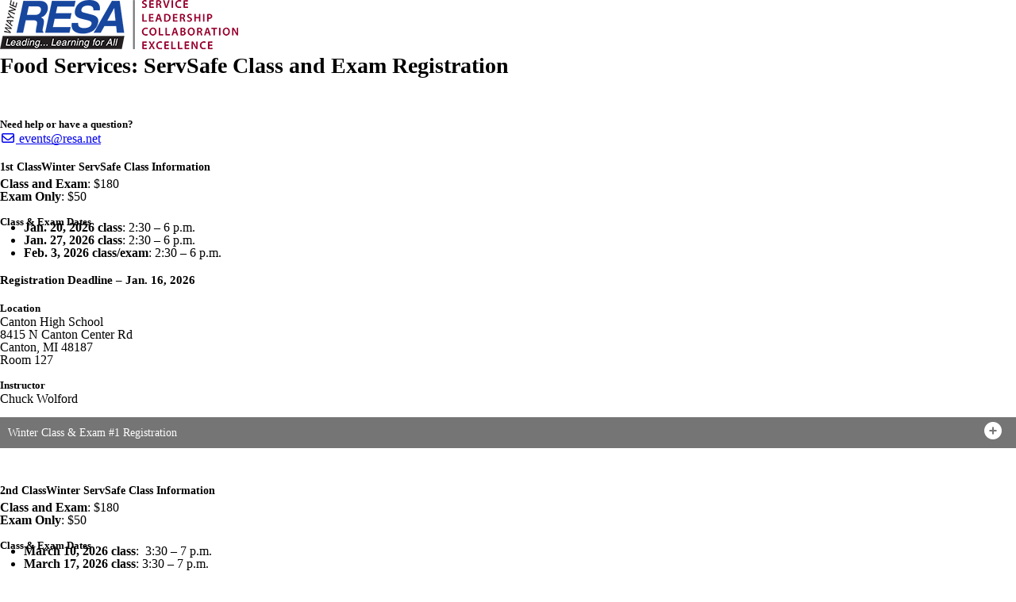

--- FILE ---
content_type: text/html; charset=utf-8
request_url: https://www.resa.net/administrative-support/food-services/
body_size: 29845
content:
<!DOCTYPE html>
<html lang="en-US">
<head>
            <!-- BEGIN HeadScriptBlock -->
<script defer src="https://analytics.silktide.com/6db8e415a0553eca3fe1cdd051c2605c.js"></script>
<script>
  (function (s,i,l,k,y) {
    s[i] = s[i] || y;
    s[l] = s[l] || [];
    s[k] = function(e, p) { p = p || {}; p.event = e; s[l].push(p); };
    s[k]('page_load');
  })(window, 'stConfig', 'stEvents', 'silktide', {});
</script>            <!-- END HeadScriptBlock -->
<meta http-equiv="Content-Type" content="text/html; charset=UTF-8" />
            <meta http-equiv="X-UA-Compatible" content="IE=edge" />
                
    <meta name="id" content="1352" />
    
    <meta name="viewport" content="width=device-width, initial-scale=1.0" />
    
    


    <title>Food Services - Administrative Support - Wayne RESA</title>
    
    
<link href="/downloads/logos-image-assets/resa-favicon.jpg" rel="icon" />
    
            <link href="/Areas/Core/Styles/fb_reset_1.1.css" rel="stylesheet" />
            
            <link href="/lib/jquery-ui/1.14.1/jquery-ui.css" rel="stylesheet" />
            
            <link href="/lib/dialog-polyfill/dialog-polyfill.css" rel="stylesheet" />
            
            <link href="/lib/fontawesome-free-6.5.1-web/css/all.css" rel="stylesheet" />
            
            <link href="/lib/fontawesome-free-6.5.1-web/css/v4-shims.css" rel="stylesheet" />
            
            <link href="/Areas/Core/Styles/default.css" rel="stylesheet" />
            
            <link href="/skins/wayneresa2024/css/style.css" rel="stylesheet" />
            

    <script src="/lib/dialog-polyfill/dialog-polyfill.js"></script>
    <script src="/lib/luxon/3.7.2/luxon.min.js"></script>
    <script src="/Areas/Core/Scripts/element.js?ver=7.203.22.5"></script>
    <script src="/lib/jquery/jquery-3.7.1.min.js"></script>
    <script src="/lib/jquery-ui/1.14.1/jquery-ui.min.js"></script>
    <script src="/Areas/Core/Scripts/vpfocusmanager.js?ver=7.203.22.5"></script>
    <script src="/Areas/Core/Scripts/common.js?ver=7.203.22.5"></script>
    <script>
        const cmsAllowedEmailTlds = 'com, org, net, edu, gov, mil, us, academy, education, school';
    </script>
    
    <script src="/skins/wayneresa2024/js/script.js?ver=7.203.22.5"></script>
    



<link href="/lib/lightbox2-2.11.4/css/lightbox.custom.css" rel="stylesheet" />
<link href="/lib/jquery-ui-multiselect/jquery.multiselect.css" rel="stylesheet" />
<script src="/lib/jquery-ui-multiselect/jquery.multiselect.js"></script>
<script src="/lib/cycle2/jquery.cycle2_2.1.6.min.js"></script>
<script src="/lib/cycle2/jquery.cycle2.scrollVert.min.js"></script>
<script src="/lib/cycle2/jquery.cycle2.tile.min.js"></script>
<script src="/lib/geometry.js"></script>
<script src="/Areas/Core/Scripts/foxoverlay.js?ver=7.203.22.5"></script>
<script src="/Areas/Core/Scripts/vpfoxtooltip.js?ver=7.203.22.5"></script>
<script src="/Areas/Core/Scripts/SlideOpener.js?ver=7.203.22.5"></script>
<script src="/Areas/Core/Scripts/vpformchecker.js?ver=7.203.22.5"></script>
<script src="/Areas/Core/Scripts/vpselectpage.js?ver=7.203.22.5"></script>
<script src="/lib/imagesloaded.pkgd.min.js"></script>
<script src="/lib/masonry.pkgd.min.js"></script>
<script src="/lib/lightbox2-2.11.4/js/lightbox.custom.js"></script>
<script src="/Areas/Core/Views/Galleries/SpotlightCards.js?ver=7.203.22.5"></script> 
<script src="/Areas/Core/Views/Galleries/PhotoGalleryCards.js?ver=7.203.22.5"></script> 
<script src="/Areas/Core/Views/BuildingInformation/BuildingList.js?ver=7.203.22.5"></script>
<script src="/Areas/Core/Views/BuildingInformation/BuildingSearch.js?ver=7.203.22.5"></script>
<script src="/Areas/Core/Views/BuildingInformation/BuildingBlock.js?ver=7.203.22.5"></script>
<script src="/Areas/Core/Views/Calendars/Mini.js?ver=7.203.22.5"></script>
<script src="/Areas/Core/Views/Calendars/Multi.js?ver=7.203.22.5"></script>
<script src="/Areas/Core/Views/Calendars/Agenda.js?ver=7.203.22.5"></script>
<script src="/Areas/Core/Views/Calendars/Upcoming.js?ver=7.203.22.5"></script>
<script src="/Areas/Core/Views/Calendars/Grid.js?ver=7.203.22.5"></script>
<script src="/Areas/Core/Views/Calendars/LunchMenu.js?ver=7.203.22.5"></script>
<script src="/Areas/Core/Views/Calendars/Subscribe.js?ver=7.203.22.5"></script>
<script src="/Areas/Core/Views/ContactForm/ContactForm.js?ver=7.203.22.5"></script>
<script src="/Areas/Core/Views/News/News.js?ver=7.203.22.5"></script>
<script src="/Areas/Core/Views/News/Subscribe.js?ver=7.203.22.5"></script>
<script src="/Areas/Core/Views/Shared/ShareLink.js?ver=7.203.22.5"></script>
<script src="/Areas/Core/Views/Staff/Staff.js?ver=7.203.22.5"></script>
<script src="/Areas/Core/Views/Shared/AjaxContentPagination.js?ver=7.203.22.5"></script>
<script src="/Areas/Core/Views/Shared/TagCategorySearchFilter.js?ver=7.203.22.5"></script>
<script src="/Areas/Core/Views/Stories/StoryList.js?ver=7.203.22.5"></script>
<script src="/Areas/Core/Views/Stories/StoryItemMenu.js?ver=7.203.22.5"></script>
<script src="/Areas/Core/Views/Stories/StorySearch.js?ver=7.203.22.5"></script>
<script src="/Areas/Core/Views/Files/FileSearch.js?ver=7.203.22.5"></script>
<script src="/Areas/Core/Views/Stories/StoryBlock.js?ver=7.203.22.5"></script>
<script src="/Areas/Core/Views/JobBoards/JobBoardSearch.js?ver=7.203.22.5"></script>
<script src="/Areas/Core/Views/JobBoards/JobBoardBlock.js?ver=7.203.22.5"></script>
<script src="/Areas/Core/Views/Search/Search.js?ver=7.203.22.5"></script>
<script src="/Areas/Core/Views/Search/SearchPagination.js?ver=7.203.22.5"></script>

<script src="/Areas/Core/Views/Badges/BudgetBadge.js?ver=7.203.22.5"></script><script src="/lib/jquery.inputmask/jquery.inputmask.min.js"></script>
    
<link href="/Areas/Core/Views/Badges/BudgetBadge.css?ver=7.203.22.5" rel="stylesheet" /><link href="/Areas/Core/Views/Badges/FloatyBadge.css?ver=7.203.22.5" rel="stylesheet" /><script src="/Areas/Core/Views/Badges/FloatyBadge.js?ver=7.203.22.5"></script>    <!-- Global site tag (gtag.js) - Google Analytics -->
    <script async src="https://www.googletagmanager.com/gtag/js?id=G-XZ9WHCQB83"></script>
    <script>
        window.dataLayer = window.dataLayer || [];
        function gtag() { dataLayer.push(arguments); }
        gtag('js', new Date());
        gtag('config', 'G-XZ9WHCQB83');
    </script>

            <script>
                function recaptchaApiCheckboxOnloadCallback() {
                }
            </script>
            <script src="https://www.google.com/recaptcha/api.js?onload=recaptchaApiCheckboxOnloadCallback&render=explicit" async defer></script>

    <link href="https://www.resa.net/administrative-support/food-services/" rel="canonical" />
<!-- BEGIN Open Graph Tags -->
<!-- image tags for image -->
<meta content="https://www.resa.net/downloads/logos-image-assets/paper-grocery-bag-with-fresh-vegetables-fruits-milk-and-canned-goods-on-wooden-backdrop-banner.jpg" property="og:image" />
<meta content="https://www.resa.net/downloads/logos-image-assets/paper-grocery-bag-with-fresh-vegetables-fruits-milk-and-canned-goods-on-wooden-backdrop-banner.jpg" property="og:image:secure_url" />
<meta content="image/jpeg" property="og:image:type" />
<meta content="900" property="og:image:width" />
<meta content="450" property="og:image:height" />
<!-- image tags for image -->
<meta content="https://www.resa.net/downloads/logos-image-assets/wresa_logo_full_color_300w.png" property="og:image" />
<meta content="https://www.resa.net/downloads/logos-image-assets/wresa_logo_full_color_300w.png" property="og:image:secure_url" />
<meta content="image/png" property="og:image:type" />
<meta content="300" property="og:image:width" />
<meta content="62" property="og:image:height" />
<meta content="Wayne RESA: Service. Leadership. Collaboration. Excellence." property="og:image:alt" />
<!-- page tags for page -->
<meta content="Food Services" property="og:title" />
<meta content="website" property="og:type" />
<meta content="https://www.resa.net/administrative-support/food-services/" property="og:url" />
<meta content="Wayne RESA" property="og:description" />
<!-- END Open Graph Tags -->
<!-- BEGIN Resources -->
<!-- END Resources -->

</head>
<body class="full-width-middle-content page_interior page_twocol page_body">
       
    
    
    <header id="header" class="fbcms_header">
        <div id="accessibility">
    <a class="skip_link" id="skip-to-content" href="#content">skip to Content</a>
    <a class="skip_link" id="skip-to-navigation" href="#navigation">skip to Navigation</a>
</div>
        
        <div class="fbcms_component header_main">
            <div class="component_liner header_liner">
                <a class="logo logo_link" href="/">
                    <div class="fbcms_content fbcms_context_page fbcms_inherited fbcms_allow_expiration fbcms_image site_logo" id="content_144710">                <img src="https://wayneresa-cdn.fxbrt.com/downloads/logos-image-assets/wresa_logo_full_color_300w.png"alt="Wayne RESA: Service. Leadership. Collaboration. Excellence."width="300"height="62" />
</div>
                </a>

                <div class="navigation_wrapper">
                    <div id="navigation" class="fbrslideout navigation_slider"  data-slider-desktopdisplaymode="none" data-slider-mobiledisplaymode="slider">
                        <div class="menu_top">
                            <form role="search" id="quick_search_form" name="quick_search_form" method="post" action="/search/" class="search-form">
    <input type="hidden" value="true" name="searchpage_search_fulltext" />
    <fieldset>
        <legend>Search Form</legend>
        <label for="quick_search_string">Quick Search:</label>
        <input type="search" id="quick_search_string" name="search_string" class="search-input" placeholder="Search">
            <button type="submit" class="submit">Search</button>
    </fieldset>
</form><!-- .search-form //-->
<div class="fbcms_translate usetranslatedrop" data-fbonload="initTranslateWidget">
    <span class="translatedrop_title" tabindex="0">Translate</span>
<div class="translatedrop_container">    <div id="google_translate_element"></div>
    <script type="text/javascript">
        function googleTranslateElementInit()
        {
            new google.translate.TranslateElement(
                {
                    pageLanguage: 'en',
					layout: google.translate.TranslateElement.InlineLayout

                        ,gaTrack: true
						,gaId: 'G-XZ9WHCQB83'
                                        }, 'google_translate_element');

        $('body')
            .css('min-height', '')
            .css('position', '')
            .css('top', '');
        }
    </script>
    <script type="text/javascript" src="//translate.google.com/translate_a/element.js?cb=googleTranslateElementInit"></script>
</div> </div><!-- .fbcms_translate //-->                            <div class="fbcms_content fbcms_context_page fbcms_inherited fbcms_allow_expiration fbcms_sharedcontent site_script_head" id="content_144712"><ul class="social_media_list">
    <li><a href="https://www.facebook.com/WCRESA" class="facebook" title="Facebook" target="_blank"><i class="fa fa-facebook-official fa-lg"></i>
        <span class="screen-reader-text">Like us on Facebook</span>
    </a></li>
    <li><a href="https://twitter.com/wayneresa" class="twitter" title="Twitter" target="_blank"><i class="fa-brands fa-x-twitter fa-lg"></i>
        <span class="screen-reader-text">Follow us on Twitter</span>
    </a></li>
    <li><a href="https://www.linkedin.com/company/wayne-resa" class="linkedin" title="LinkedIn" target="_blank"><i class="fa fa-linkedin fa-lg"></i>
        <span class="screen-reader-text">Connect with us on LinkedIn</span>
    </a></li>
</ul></div>
                        </div>
                         
                            <nav class="fbrmainmenu nav-main menu_main" aria-label="Main Menu">
            <div class="menu_title">Main Menu</div>
        <ul class="top_level">

                <li class="top_level_item active has_subitems">
<a class="top_level_link item_link" href="/administrative-support/">Administrative Support</a>
<div class="drop sublist_0_drop">
    <ul class="main_sublist sublist_0">
            <li class="sublist_item">
                <a class="item_link" href="/administrative-support/common-calendar/" >Common Calendar</a>
            </li>
            <li class="sublist_item has_subitems">
                <a class="item_link" href="/administrative-support/crisis-management/" >Crisis Management</a>

<div class="drop sublist_1_drop">
    <ul class="main_sublist sublist_1">
            <li class="sublist_item">
                <a class="item_link" href="/administrative-support/crisis-management/wayne-county-prosecutor-resources/" >Office of the Wayne County Prosecutor Resources</a>
            </li>
 
    </ul><!-- .main_sublist sublist_1 //-->
</div><!-- .drop sublist_1_drop //-->
            </li>
            <li class="sublist_item">
                <a class="item_link" href="/administrative-support/attendance-absenteeism/" >Attendance and Absenteeism</a>
            </li>
            <li class="sublist_item">
                <a class="item_link" href="/administrative-support/student-accounting-auditing/" >Student Accounting and Auditing</a>
            </li>
            <li class="sublist_item has_subitems">
                <a class="item_link" href="/administrative-support/information-technology/" >Information Technology</a>

<div class="drop sublist_1_drop">
    <ul class="main_sublist sublist_1">
            <li class="sublist_item">
                <a class="item_link" href="/administrative-support/information-technology/finance/" >Finance</a>
            </li>
            <li class="sublist_item">
                <a class="item_link" href="/administrative-support/information-technology/human-resources/" >Human Resources</a>
            </li>
            <li class="sublist_item">
                <a class="item_link" href="/administrative-support/information-technology/network-services/" >Network Services</a>
            </li>
            <li class="sublist_item">
                <a class="item_link" href="/administrative-support/information-technology/payroll/" >Payroll</a>
            </li>
            <li class="sublist_item">
                <a class="item_link" href="/administrative-support/information-technology/sis/" >Student Information System</a>
            </li>
            <li class="sublist_item">
                <a class="item_link" href="/administrative-support/information-technology/transportation-technology/" >Transportation Technology</a>
            </li>
            <li class="sublist_item">
                <a class="item_link" href="/administrative-support/information-technology/vpn/" >VPN</a>
            </li>
 
    </ul><!-- .main_sublist sublist_1 //-->
</div><!-- .drop sublist_1_drop //-->
            </li>
            <li class="sublist_item has_subitems">
                <a class="item_link" href="/administrative-support/purchasing/" >Purchasing, RFPs and Approved Contracts</a>

<div class="drop sublist_1_drop">
    <ul class="main_sublist sublist_1">
            <li class="sublist_item">
                <a class="item_link" href="/administrative-support/purchasing/request-for-proposal/" >Request for Proposal</a>
            </li>
            <li class="sublist_item">
                <a class="item_link" href="/administrative-support/purchasing/approved-contracts/" >Approved Contracts</a>
            </li>
 
    </ul><!-- .main_sublist sublist_1 //-->
</div><!-- .drop sublist_1_drop //-->
            </li>
            <li class="sublist_item has_subitems">
                <a class="item_link" href="/administrative-support/medicaid/" >Medicaid School Services Program &amp; Training</a>

<div class="drop sublist_1_drop">
    <ul class="main_sublist sublist_1">
            <li class="sublist_item">
                <a class="item_link" href="/administrative-support/medicaid/caring-4-students/" >Caring 4 Students</a>
            </li>
            <li class="sublist_item">
                <a class="item_link" href="/administrative-support/medicaid/medicaid-school-staff/" >Medicaid for School Staff</a>
            </li>
            <li class="sublist_item">
                <a class="item_link" href="/administrative-support/medicaid/medicaid-parents/" >Medicaid for Parents</a>
            </li>
            <li class="sublist_item">
                <a class="item_link" href="/administrative-support/medicaid/staff-tip-sheets/" >Staff Tip Sheets</a>
            </li>
            <li class="sublist_item">
                <a class="item_link" href="/administrative-support/medicaid/telemedicine/" >Telemedicine</a>
            </li>
            <li class="sublist_item">
                <a class="item_link" href="/administrative-support/medicaid/training/" >Training</a>
            </li>
 
    </ul><!-- .main_sublist sublist_1 //-->
</div><!-- .drop sublist_1_drop //-->
            </li>
            <li class="sublist_item has_subitems">
                <a class="item_link" href="/administrative-support/transportation/" >Transportation</a>

<div class="drop sublist_1_drop">
    <ul class="main_sublist sublist_1">
            <li class="sublist_item">
                <a class="item_link" href="/administrative-support/transportation/duplicate-card-request/" >Duplicate Card Request</a>
            </li>
            <li class="sublist_item">
                <a class="item_link" href="/administrative-support/transportation/eldt/" >ELDT Online Course</a>
            </li>
 
    </ul><!-- .main_sublist sublist_1 //-->
</div><!-- .drop sublist_1_drop //-->
            </li>
            <li class="sublist_item active current_item">
                <a class="item_link" href="/administrative-support/food-services/" >Food Services</a>
            </li>
            <li class="sublist_item">
                <a class="item_link" href="/administrative-support/print-services/" >Print Services</a>
            </li>
            <li class="sublist_item">
                <a class="item_link" href="/administrative-support/title-ix/" >Title IX</a>
            </li>
            <li class="sublist_item">
                <a class="item_link" href="/administrative-support/ged-requests/" >GED Requests</a>
            </li>
            <li class="sublist_item">
                <a class="item_link" href="/administrative-support/transcripts/" >Transcripts</a>
            </li>
 
    </ul><!-- .main_sublist sublist_0 //-->
</div><!-- .drop sublist_0_drop //-->
                </li>
                <li class="top_level_item has_subitems">
<a class="top_level_link item_link" href="/educational-resources/">Educational Resources</a>
<div class="drop sublist_0_drop">
    <ul class="main_sublist sublist_0">
            <li class="sublist_item">
                <a class="item_link" href="/educational-resources/assessment-and-evaluation/" >Assessment and Evaluation</a>
            </li>
            <li class="sublist_item">
                <a class="item_link" href="/educational-resources/career-technical-education/" >Career Technical Education</a>
            </li>
            <li class="sublist_item has_subitems">
                <a class="item_link" href="/educational-resources/content-areas/" >Educational Content Areas</a>

<div class="drop sublist_1_drop">
    <ul class="main_sublist sublist_1">
            <li class="sublist_item">
                <a class="item_link" href="/educational-resources/content-areas/literacy/" >Literacy</a>
            </li>
            <li class="sublist_item">
                <a class="item_link" href="/educational-resources/content-areas/science/" >Science</a>
            </li>
            <li class="sublist_item">
                <a class="item_link" href="/educational-resources/content-areas/mathematics/" >Mathematics</a>
            </li>
            <li class="sublist_item">
                <a class="item_link" href="/educational-resources/content-areas/social-studies/" >Social Studies</a>
            </li>
 
    </ul><!-- .main_sublist sublist_1 //-->
</div><!-- .drop sublist_1_drop //-->
            </li>
            <li class="sublist_item">
                <a class="item_link" href="/educational-resources/continuous-improvement/" >Continuous Improvement</a>
            </li>
            <li class="sublist_item">
                <a class="item_link" href="/educational-resources/culture-climate/" >Culture and Climate</a>
            </li>
            <li class="sublist_item has_subitems">
                <a class="item_link" href="/educational-resources/disciplinary-literacy/" >Disciplinary Literacy</a>

<div class="drop sublist_1_drop">
    <ul class="main_sublist sublist_1">
            <li class="sublist_item">
                <a class="item_link" href="/educational-resources/disciplinary-literacy/secondary-coaching-network/" >Secondary Coaching Network</a>
            </li>
 
    </ul><!-- .main_sublist sublist_1 //-->
</div><!-- .drop sublist_1_drop //-->
            </li>
            <li class="sublist_item has_subitems">
                <a class="item_link" href="/educational-resources/instructional-technology/" >Instructional Technology</a>

<div class="drop sublist_1_drop">
    <ul class="main_sublist sublist_1">
            <li class="sublist_item">
                <a class="item_link" href="/educational-resources/instructional-technology/ai/" >Artificial Intelligence</a>
            </li>
            <li class="sublist_item">
                <a class="item_link" href="/educational-resources/instructional-technology/remc-20/" >REMC 20</a>
            </li>
            <li class="sublist_item">
                <a class="item_link" href="/educational-resources/instructional-technology/remote-learning/" >Remote Learning in Action</a>
            </li>
 
    </ul><!-- .main_sublist sublist_1 //-->
</div><!-- .drop sublist_1_drop //-->
            </li>
            <li class="sublist_item">
                <a class="item_link" href="/educational-resources/leadership-development/" >Leadership Development</a>
            </li>
            <li class="sublist_item">
                <a class="item_link" href="/educational-resources/library-resources/" >Library Resources</a>
            </li>
            <li class="sublist_item">
                <a class="item_link" href="/educational-resources/mtss/" >Multi-Tiered System of Supports (MTSS)</a>
            </li>
            <li class="sublist_item has_subitems">
                <a class="item_link" href="/educational-resources/multilingual-learner/" >Multilingual Learner</a>

<div class="drop sublist_1_drop">
    <ul class="main_sublist sublist_1">
            <li class="sublist_item">
                <a class="item_link" href="/educational-resources/multilingual-learner/michigan-multilingual-consortium-mi-mc-/" >Michigan Multilingual Consortium (Mi-MC)</a>
            </li>
 
    </ul><!-- .main_sublist sublist_1 //-->
</div><!-- .drop sublist_1_drop //-->
            </li>
            <li class="sublist_item">
                <a class="item_link" href="/educational-resources/pbis/" >Positive Behavior Support (PBIS)</a>
            </li>
            <li class="sublist_item">
                <a class="item_link" href="/educational-resources/safe-healthy-schools/" >Safe &amp; Healthy Schools</a>
            </li>
            <li class="sublist_item">
                <a class="item_link" href="/educational-resources/getting-to-the-core-podcast/" >Getting to the Core Podcast</a>
            </li>
            <li class="sublist_item">
                <a class="item_link" href="/educational-resources/wayne-resa-roundtable-podcast/" >The Wayne RESA Roundtable Podcast</a>
            </li>
            <li class="sublist_item">
                <a class="item_link" href="/educational-resources/educational-staff/" >Educational Services Staff</a>
            </li>
 
    </ul><!-- .main_sublist sublist_0 //-->
</div><!-- .drop sublist_0_drop //-->
                </li>
                <li class="top_level_item has_subitems">
<a class="top_level_link item_link" href="/early-education/">Early Education</a>
<div class="drop sublist_0_drop">
    <ul class="main_sublist sublist_0">
            <li class="sublist_item has_subitems">
                <a class="item_link" href="/early-education/social-emotional-pbis/" >Early Childhood Social Emotional: PBIS</a>

<div class="drop sublist_1_drop">
    <ul class="main_sublist sublist_1">
            <li class="sublist_item">
                <a class="item_link" href="/early-education/social-emotional-pbis/pbis-modules/" >Early Childhood PBIS Modules</a>
            </li>
 
    </ul><!-- .main_sublist sublist_1 //-->
</div><!-- .drop sublist_1_drop //-->
            </li>
            <li class="sublist_item">
                <a class="item_link" href="/early-education/early-on/" >Early On</a>
            </li>
            <li class="sublist_item">
                <a class="item_link" href="/early-education/gsrp/" >Great Start Readiness Program (GSRP)</a>
            </li>
            <li class="sublist_item has_subitems">
                <a class="item_link" href="/early-education/school-nurse-consulting-services/" >School Nurse Consulting Services</a>

<div class="drop sublist_1_drop">
    <ul class="main_sublist sublist_1">
            <li class="sublist_item">
                <a class="item_link" href="/early-education/school-nurse-consulting-services/gsrp-services-request-form/" >GSRP School Nurse Consulting Services Request Form</a>
            </li>
 
    </ul><!-- .main_sublist sublist_1 //-->
</div><!-- .drop sublist_1_drop //-->
            </li>
            <li class="sublist_item">
                <a class="item_link" href="/early-education/early-childhood-staff/" >Early Childhood Services Staff</a>
            </li>
 
    </ul><!-- .main_sublist sublist_0 //-->
</div><!-- .drop sublist_0_drop //-->
                </li>
                <li class="top_level_item has_subitems">
<a class="top_level_link item_link" href="/special-education/">Special Education</a>
<div class="drop sublist_0_drop">
    <ul class="main_sublist sublist_0">
            <li class="sublist_item has_subitems">
                <a class="item_link" href="/special-education/administration-and-compliance/" >Administration and Compliance</a>

<div class="drop sublist_1_drop">
    <ul class="main_sublist sublist_1">
            <li class="sublist_item">
                <a class="item_link" href="/special-education/administration-and-compliance/forms/" >Forms</a>
            </li>
            <li class="sublist_item">
                <a class="item_link" href="/special-education/administration-and-compliance/504-forms/" >504 Forms</a>
            </li>
 
    </ul><!-- .main_sublist sublist_1 //-->
</div><!-- .drop sublist_1_drop //-->
            </li>
            <li class="sublist_item">
                <a class="item_link" href="/special-education/assistive-technology/" >Assistive Technology</a>
            </li>
            <li class="sublist_item">
                <a class="item_link" href="/special-education/autism-spectrum-disorder/" >Autism Spectrum Disorder (ASD)</a>
            </li>
            <li class="sublist_item">
                <a class="item_link" href="/special-education/training-modules/" >Special Education Training Modules</a>
            </li>
            <li class="sublist_item">
                <a class="item_link" href="/special-education/learning-disabilities/" >Learning Disabilities</a>
            </li>
            <li class="sublist_item has_subitems">
                <a class="item_link" href="/special-education/parapro-resources/" >Paraprofessional Resources</a>

<div class="drop sublist_1_drop">
    <ul class="main_sublist sublist_1">
            <li class="sublist_item">
                <a class="item_link" href="/special-education/parapro-resources/forms/" >Paraprofessional Forms and Team Resources</a>
            </li>
 
    </ul><!-- .main_sublist sublist_1 //-->
</div><!-- .drop sublist_1_drop //-->
            </li>
            <li class="sublist_item">
                <a class="item_link" href="/special-education/personnel-approvals/" >Personnel Approvals</a>
            </li>
            <li class="sublist_item">
                <a class="item_link" href="/special-education/parent-advisory-committee/" >Parent Advisory Committee (WCPAC)</a>
            </li>
            <li class="sublist_item">
                <a class="item_link" href="/special-education/family-resources/" >Parent and Family Resources</a>
            </li>
            <li class="sublist_item has_subitems">
                <a class="item_link" href="/special-education/teacher-tools/" >Teacher Tools</a>

<div class="drop sublist_1_drop">
    <ul class="main_sublist sublist_1">
            <li class="sublist_item">
                <a class="item_link" href="/special-education/teacher-tools/teacher-tools-login/" >Teacher Tools Login</a>
            </li>
            <li class="sublist_item">
                <a class="item_link" href="/special-education/teacher-tools/i-can-learn-statements/" >&quot;I Can Learn&quot; Statements</a>
            </li>
 
    </ul><!-- .main_sublist sublist_1 //-->
</div><!-- .drop sublist_1_drop //-->
            </li>
            <li class="sublist_item">
                <a class="item_link" href="/special-education/transition-planning/" >Transition Planning</a>
            </li>
            <li class="sublist_item">
                <a class="item_link" href="/special-education/speech-language-guidelines/" >Wayne County Speech-Language Guidelines</a>
            </li>
            <li class="sublist_item">
                <a class="item_link" href="/special-education/wc-special-education-critical-shortage-initiatives/" >WC Special Education Critical Shortage Initiatives</a>
            </li>
            <li class="sublist_item">
                <a class="item_link" href="/special-education/special-education-staff/" >Special Education and Early Intervention Services Staff</a>
            </li>
 
    </ul><!-- .main_sublist sublist_0 //-->
</div><!-- .drop sublist_0_drop //-->
                </li>
                <li class="top_level_item has_subitems">
<a class="top_level_link item_link" href="/professional-development/">Professional Development</a>
<div class="drop sublist_0_drop">
    <ul class="main_sublist sublist_0">
            <li class="sublist_item">
                <a class="item_link" href="/professional-development/catalog-registration/" >Catalog &amp; Registration</a>
            </li>
            <li class="sublist_item">
                <a class="item_link" href="/professional-development/events-calendar/" >Professional Development Events Calendar</a>
            </li>
            <li class="sublist_item">
                <a class="item_link" href="/professional-development/request-form/" >Professional Development Request Form</a>
            </li>
            <li class="sublist_item">
                <a class="item_link" href="/professional-development/scech-resources/" >SCECH Resources</a>
            </li>
            <li class="sublist_item">
                <a class="item_link" href="/professional-development/log-professional-development-hours/"  target="_blank">Log Professional Development Hours</a>
            </li>
 
    </ul><!-- .main_sublist sublist_0 //-->
</div><!-- .drop sublist_0_drop //-->
                </li>
                <li class="top_level_item has_subitems">
<a class="top_level_link item_link" href="/family-and-community/">Family &amp; Community</a>
<div class="drop sublist_0_drop">
    <ul class="main_sublist sublist_0">
            <li class="sublist_item">
                <a class="item_link" href="/family-and-community/adult-education/" >Adult Education</a>
            </li>
            <li class="sublist_item">
                <a class="item_link" href="/family-and-community/families-living-in-transition/" >Families Living in Transition - McKinney-Vento</a>
            </li>
            <li class="sublist_item">
                <a class="item_link" href="/family-and-community/family-resources/" >Family Resources</a>
            </li>
            <li class="sublist_item">
                <a class="item_link" href="/family-and-community/foster-care/" >Foster Care</a>
            </li>
            <li class="sublist_item">
                <a class="item_link" href="/family-and-community/legislative-affairs/" >Legislative Affairs</a>
            </li>
            <li class="sublist_item">
                <a class="item_link" href="/family-and-community/multilingual-learner/" >Multilingual Learner</a>
            </li>
            <li class="sublist_item">
                <a class="item_link" href="/family-and-community/region-10-mifamily-engagement-center/"  target="_blank">Region 10 MiFamily Engagement Center</a>
            </li>
            <li class="sublist_item">
                <a class="item_link" href="/family-and-community/student-attendance/" >Student Attendance</a>
            </li>
            <li class="sublist_item">
                <a class="item_link" href="/family-and-community/talent-together/" >Talent Together</a>
            </li>
            <li class="sublist_item has_subitems">
                <a class="item_link" href="/family-and-community/workforce-development/" >Workforce Development</a>

<div class="drop sublist_1_drop">
    <ul class="main_sublist sublist_1">
            <li class="sublist_item">
                <a class="item_link" href="/family-and-community/workforce-development/adult-education/" >Adult Education</a>
            </li>
            <li class="sublist_item">
                <a class="item_link" href="/family-and-community/workforce-development/career-counseling/" >Career Counseling</a>
            </li>
            <li class="sublist_item">
                <a class="item_link" href="/family-and-community/workforce-development/career-exploration-planning/" >Career Exploration &amp; Planning</a>
            </li>
            <li class="sublist_item">
                <a class="item_link" href="/family-and-community/workforce-development/career-technical-education/" >Career Technical Education</a>
            </li>
            <li class="sublist_item">
                <a class="item_link" href="/family-and-community/workforce-development/financial-aid-scholarships/" >Financial Aid &amp; Scholarships</a>
            </li>
            <li class="sublist_item">
                <a class="item_link" href="/family-and-community/workforce-development/postsecondary-navigation/" >Postsecondary Navigation</a>
            </li>
            <li class="sublist_item">
                <a class="item_link" href="/family-and-community/workforce-development/school-counselor-support/" >School Counselor Support</a>
            </li>
 
    </ul><!-- .main_sublist sublist_1 //-->
</div><!-- .drop sublist_1_drop //-->
            </li>
 
    </ul><!-- .main_sublist sublist_0 //-->
</div><!-- .drop sublist_0_drop //-->
                </li>
 

        </ul><!-- .top_level -->
    </nav>

                            <nav class="simple-nav drop-nav menu_quicklinks" aria-label="About">
            <a href="#" class="menu_title">About</a>
        <ul class="simplemenu_container">
                <li class="">
                        <a href="/about/about-wayne-resa/">About Wayne RESA</a>
                </li>
                <li class="">
                        <a href="/about/professional-development-events-calendar/">Professional Development Events Calendar</a>
                </li>
                <li class="">
                        <a href="/about/wayne-county-district-and-lea-directory/">Wayne County District and LEA Directory</a>
                </li>
                <li class="">
                        <a href="/about/wayne-county-public-school-academies/">Wayne County Public School Academies (PSAs)</a>
                </li>
                <li class="">
                        <a href="/about/administration/">Administration</a>
                </li>
                <li class="">
                        <a href="/about/board-of-education/">Board of Education</a>
                </li>
                <li class="">
                        <a href="/about/annual-services-report/">Annual Services Report</a>
                </li>
                <li class="">
                        <a href="/about/annual-website-report/">Annual Website Report</a>
                </li>
                <li class="">
                        <a href="/about/budget-transparency-reporting/">Budget &amp; Transparency Reporting</a>
                </li>
                <li class="">
                        <a href="/about/miscellaneous-reports/">Miscellaneous Reports</a>
                </li>
                <li class="">
                        <a href="/about/regional-enhancement-millage/">Regional Enhancement Millage</a>
                </li>
                <li class="">
                        <a href="/about/school-safety-and-mental-health-commission/">School Safety and Mental Health Commission</a>
                </li>
                <li class="">
                        <a href="/about/staff-directory/">Staff Directory</a>
                </li>
                <li class="">
                        <a href="/about/contact/">Contact Us</a>
                </li>
 
        </ul>
    </nav>
    <!-- .menu_quicklinks //-->

                        <div class="menu_title menusection_title">More Links</div>
                            <nav class="simple-nav list-nav menu_head" aria-label="Header Menu">
        <ul class="simplemenu_container">
                <li class="">
                        <a href="/employment/">Employment</a>
                </li>
 
        </ul>
    </nav>
    <!-- .menu_head //-->

                    </div>
                </div>  
            </div>
        </div>
    </header>


    <main id="content" class="fbcms_main">
        
        
    <div class="inside_focus_wrapper fbcms_component">
        <div class="component_liner">
            
                <nav class="simple-nav breadcrumb-nav menu_breadcrumb" aria-label="Breadcrumb Menu">
        <ul class="simplemenu_container">
                <li class="">
                        <a href="/">Home</a>
                </li>
                <li class="">
                        <a href="/administrative-support/">Administrative Support</a>
                </li>
                <li class="">
Food Services                </li>
 
        </ul>
    </nav>
    <!-- .menu_breadcrumb //-->

        </div>
    </div>

        
    <div class="main_content fbcms_component">
        <div class="component_liner">
            <div class="main_content_grid">
                
                <div class="grid_section main_content_top">
                    <h1 class="fbcms_content fbcms_context_page fbcms_allow_expiration fbcms_plaintext inside_title" id="content_144715">Food Services: ServSafe Class and Exam Registration</h1>
                    <div class="fbcms_content fbcms_context_page fbcms_allow_expiration fbcms_image inside_focus" id="content_144711">                <img src="https://wayneresa-cdn.fxbrt.com/downloads/logos-image-assets/paper-grocery-bag-with-fresh-vegetables-fruits-milk-and-canned-goods-on-wooden-backdrop-banner.jpg"alt=""width="900"height="450" />
</div>
                    <div class="fbcms_content fbcms_context_page fbcms_allow_expiration fbcms_richtext inside_main" id="content_144687">    <div class="fbcms_richtext_content">
        <p><br></p><h3>Need help or have a question?</h3><p><span class="content_buttonblock blueborder"><a href="mailto:events@resa.net" rel="noopener noreferrer"><span class="fa-fw fa-regular fa-envelope vp-icon"></span> events@resa.net</a></span></p>
    </div>
</div><div class="fbcms_content fbcms_context_page fbcms_allow_expiration fbcms_richtext inside_main" id="content_144706">    <div class="fbcms_richtext_content">
        <h2><span>1st Class</span>Winter ServSafe Class Information</h2><p><strong>Class and Exam</strong>: $180<br><strong>Exam Only</strong>: $50</p><h3>Class &amp; Exam Dates</h3><ul><li><strong>Jan. 20, 2026 class</strong>: 2:30 – 6 p.m.</li><li><strong>Jan. 27, 2026 class</strong>: 2:30 – 6 p.m.</li><li><strong>Feb. 3, 2026 class/exam</strong>: 2:30 – 6 p.m.</li></ul><p class="content_intro"><strong>Registration Deadline – Jan. 16, 2026</strong></p><h3>Location</h3><p>Canton High School<br>8415 N Canton Center Rd<br>Canton, MI 48187<br>Room 127</p><h3>Instructor</h3><p>Chuck Wolford</p>
    </div>
</div><div aria-labelledby="expander_content_144738" class="fbcms_content fbcms_context_page fbcms_allow_expiration fbcms_custom_form inside_main fbcms_ec fbcms_ec_collapsed" id="content_144738" role="region"><div id="expander_content_144738" class="fbcms_ec_title" tabindex="0" aria-controls="content_144738" aria-expanded="false" role="button"><h2 class="data-driven-title fbcms_ec_titletext">Winter Class & Exam #1 Registration</h2><span class="fbcms_ec_titleicon"><span class="ec_titleicon titleicon_open"></span><span class="ec_titleicon titleicon_close"></span></span></div>
<script src="/Areas/Core/Scripts/foxtooltip.js?ver=7.203.22.5"></script><script src="/lib/plupload-2.3.9/plupload.full.min.js"></script><script src="/Areas/Core/Scripts/vpuploader.js?ver=7.203.22.5"></script><script src="/Areas/Core/Views/Forms/FormContent.js?ver=7.203.22.5"></script>        <form id="editorform1008" name="editorform" method="post" action="" data-formid="1008" enctype="multipart/form-data">
            <div class="messagewrapper">
            </div>
            <div class="formwrapper">
                <input type="hidden" id="FromPage" name="FromPage" value="1" />
                <div class="fbcms_custom_form_description"></div>
                <div class="fbcms_custom_form_errormessage"></div>
                <div class="fbcms_custom_form_fields">
<div class="fbcms_custom_form_field">
    <span class="fbcms_custom_form_field_label">
        <label for="yourschooldistrictorganization" class="req">Your School District / Organization</label>
        
    </span>
    <span class="fbcms_custom_form_field_input">
        <input type="text"
               id="yourschooldistrictorganization"
               class="text"
               name="yourschooldistrictorganization"
               minlength="3"
               maxlength="100"
               data-validation-mode='required'
               data-validation-type="^.{3,100}$"
               data-validation-errormessage="Please enter a value that has between 3 and 100 characters."
               data-validation-title="Your School District / Organization"
               aria-required='true'
               />
    </span>
</div><div class="fbcms_custom_form_field">
    <span class="fbcms_custom_form_field_label"><span class="fbcms_custom_form_group_heading">Person #1</span></span>
</div><div class="fbcms_custom_form_field">
    <span class="fbcms_custom_form_field_label">
        <label for="fullname1" class="req">Full Name</label>
        
    </span>
    <span class="fbcms_custom_form_field_input">
        <input type="text"
               id="fullname1"
               class="text"
               name="fullname1"
               minlength="2"
               maxlength="50"
               data-validation-mode='required'
               data-validation-type="^.{2,50}$"
               data-validation-errormessage="Please enter a value that has between 2 and 50 characters."
               data-validation-title="Full Name"
               aria-required='true'
               />
    </span>
</div><div class="fbcms_custom_form_field">
    <span class="fbcms_custom_form_field_label">
        <label for="email1" class="req">Email</label>
        
    </span>
    <span class="fbcms_custom_form_field_input">
        <input type="email"
               id="email1"
               class="text"
               name="email1"
               data-validation-mode='required'
               data-validation-type="email"
               data-validation-title="Email"
               aria-required='true' />
    </span>
</div><div class="fbcms_custom_form_field">
    <fieldset aria-required='true'>
        <legend class="fbcms_custom_form_field_label">
            <span class="req">Classes &amp; Exam</span>
&nbsp;
                <span class="reqd_marker">(required)</span>
            
        </legend>
        <span class="fbcms_custom_form_field_input">
            <span class="inputlist">
                    <span class="inputlist_item">
                        <input type="radio"
                           class="radio"
                           id="classesexam1_1"
                           name="classesexam1"
                           value="Classes &amp; Exam"
                           data-validation-mode='required'
                           data-validation-type="radio"
                           data-validation-title="Classes &amp;amp; Exam" />
                        <label for="classesexam1_1">Classes &amp; Exam</label>
                    </span>
                    <span class="inputlist_item">
                        <input type="radio"
                           class="radio"
                           id="classesexam1_2"
                           name="classesexam1"
                           value="Exam Only"
                           data-validation-mode='required'
                           data-validation-type="radio"
                           data-validation-title="Classes &amp;amp; Exam" />
                        <label for="classesexam1_2">Exam Only</label>
                    </span>
            </span>
        </span>
    </fieldset>
</div><div class="fbcms_custom_form_field">
    <span class="fbcms_custom_form_field_label"><span class="fbcms_custom_form_group_heading">Person #2</span></span>
</div><div class="fbcms_custom_form_field">
    <span class="fbcms_custom_form_field_label">
        <label for="fullname2" class="">Full Name</label>
        
    </span>
    <span class="fbcms_custom_form_field_input">
        <input type="text"
               id="fullname2"
               class="text"
               name="fullname2"
               minlength="2"
               maxlength="100"
               data-validation-mode='optional'
               data-validation-type="^.{2,100}$"
               data-validation-errormessage="Please enter a value that has between 2 and 100 characters."
               data-validation-title="Full Name"
               aria-required='false'
               />
    </span>
</div><div class="fbcms_custom_form_field">
    <span class="fbcms_custom_form_field_label">
        <label for="email2" class="">Email</label>
        
    </span>
    <span class="fbcms_custom_form_field_input">
        <input type="email"
               id="email2"
               class="text"
               name="email2"
               data-validation-mode='optional'
               data-validation-type="email"
               data-validation-title="Email"
               aria-required='false' />
    </span>
</div><div class="fbcms_custom_form_field">
    <fieldset aria-required='false'>
        <legend class="fbcms_custom_form_field_label">
            <span class="">Classes &amp; Exam</span>
            
        </legend>
        <span class="fbcms_custom_form_field_input">
            <span class="inputlist">
                    <span class="inputlist_item">
                        <input type="radio"
                           class="radio"
                           id="classesexam2_1"
                           name="classesexam2"
                           value="Classes &amp; Exam"
                           data-validation-mode='optional'
                           data-validation-type="radio"
                           data-validation-title="Classes &amp;amp; Exam" />
                        <label for="classesexam2_1">Classes &amp; Exam</label>
                    </span>
                    <span class="inputlist_item">
                        <input type="radio"
                           class="radio"
                           id="classesexam2_2"
                           name="classesexam2"
                           value="Exam Only"
                           data-validation-mode='optional'
                           data-validation-type="radio"
                           data-validation-title="Classes &amp;amp; Exam" />
                        <label for="classesexam2_2">Exam Only</label>
                    </span>
            </span>
        </span>
    </fieldset>
</div><div class="fbcms_custom_form_field">
    <span class="fbcms_custom_form_field_label"><span class="fbcms_custom_form_group_heading">Person #3</span></span>
</div><div class="fbcms_custom_form_field">
    <span class="fbcms_custom_form_field_label">
        <label for="fullname3" class="">Full Name</label>
        
    </span>
    <span class="fbcms_custom_form_field_input">
        <input type="text"
               id="fullname3"
               class="text"
               name="fullname3"
               minlength="2"
               maxlength="100"
               data-validation-mode='optional'
               data-validation-type="^.{2,100}$"
               data-validation-errormessage="Please enter a value that has between 2 and 100 characters."
               data-validation-title="Full Name"
               aria-required='false'
               />
    </span>
</div><div class="fbcms_custom_form_field">
    <span class="fbcms_custom_form_field_label">
        <label for="email3" class="">Email</label>
        
    </span>
    <span class="fbcms_custom_form_field_input">
        <input type="email"
               id="email3"
               class="text"
               name="email3"
               data-validation-mode='optional'
               data-validation-type="email"
               data-validation-title="Email"
               aria-required='false' />
    </span>
</div><div class="fbcms_custom_form_field">
    <span class="fbcms_custom_form_field_label"><span class="fbcms_custom_form_group_heading">Person #4</span></span>
</div><div class="fbcms_custom_form_field">
    <fieldset aria-required='false'>
        <legend class="fbcms_custom_form_field_label">
            <span class="">Classes &amp; Exam</span>
            
        </legend>
        <span class="fbcms_custom_form_field_input">
            <span class="inputlist">
                    <span class="inputlist_item">
                        <input type="radio"
                           class="radio"
                           id="classesexam3_1"
                           name="classesexam3"
                           value="Classes &amp; Exam"
                           data-validation-mode='optional'
                           data-validation-type="radio"
                           data-validation-title="Classes &amp;amp; Exam" />
                        <label for="classesexam3_1">Classes &amp; Exam</label>
                    </span>
                    <span class="inputlist_item">
                        <input type="radio"
                           class="radio"
                           id="classesexam3_2"
                           name="classesexam3"
                           value="Exam Only"
                           data-validation-mode='optional'
                           data-validation-type="radio"
                           data-validation-title="Classes &amp;amp; Exam" />
                        <label for="classesexam3_2">Exam Only</label>
                    </span>
            </span>
        </span>
    </fieldset>
</div><div class="fbcms_custom_form_field">
    <span class="fbcms_custom_form_field_label">
        <label for="fullname4" class="">Full Name</label>
        
    </span>
    <span class="fbcms_custom_form_field_input">
        <input type="text"
               id="fullname4"
               class="text"
               name="fullname4"
               minlength="0"
               maxlength="50"
               data-validation-mode='optional'
               data-validation-type="^.{1,50}$"
               data-validation-errormessage="Please enter a value that has at most 50 characters."
               data-validation-title="Full Name"
               aria-required='false'
               />
    </span>
</div><div class="fbcms_custom_form_field">
    <span class="fbcms_custom_form_field_label">
        <label for="email4" class="">Email</label>
        
    </span>
    <span class="fbcms_custom_form_field_input">
        <input type="email"
               id="email4"
               class="text"
               name="email4"
               data-validation-mode='optional'
               data-validation-type="email"
               data-validation-title="Email"
               aria-required='false' />
    </span>
</div><div class="fbcms_custom_form_field">
    <fieldset aria-required='false'>
        <legend class="fbcms_custom_form_field_label">
            <span class="">Classes &amp; Exam</span>
            
        </legend>
        <span class="fbcms_custom_form_field_input">
            <span class="inputlist">
                    <span class="inputlist_item">
                        <input type="radio"
                           class="radio"
                           id="classesexam4_1"
                           name="classesexam4"
                           value="Classes &amp; Exam"
                           data-validation-mode='optional'
                           data-validation-type="radio"
                           data-validation-title="Classes &amp;amp; Exam" />
                        <label for="classesexam4_1">Classes &amp; Exam</label>
                    </span>
                    <span class="inputlist_item">
                        <input type="radio"
                           class="radio"
                           id="classesexam4_2"
                           name="classesexam4"
                           value="Exam Only"
                           data-validation-mode='optional'
                           data-validation-type="radio"
                           data-validation-title="Classes &amp;amp; Exam" />
                        <label for="classesexam4_2">Exam Only</label>
                    </span>
            </span>
        </span>
    </fieldset>
</div><div class="fbcms_custom_form_field">
    <span class="fbcms_custom_form_field_label"><span class="fbcms_custom_form_group_heading">Person #5</span></span>
</div><div class="fbcms_custom_form_field">
    <span class="fbcms_custom_form_field_label">
        <label for="fullname5" class="">Full Name</label>
        
    </span>
    <span class="fbcms_custom_form_field_input">
        <input type="text"
               id="fullname5"
               class="text"
               name="fullname5"
               minlength="0"
               maxlength="50"
               data-validation-mode='optional'
               data-validation-type="^.{1,50}$"
               data-validation-errormessage="Please enter a value that has at most 50 characters."
               data-validation-title="Full Name"
               aria-required='false'
               />
    </span>
</div><div class="fbcms_custom_form_field">
    <span class="fbcms_custom_form_field_label">
        <label for="email5" class="">Email</label>
        
    </span>
    <span class="fbcms_custom_form_field_input">
        <input type="email"
               id="email5"
               class="text"
               name="email5"
               data-validation-mode='optional'
               data-validation-type="email"
               data-validation-title="Email"
               aria-required='false' />
    </span>
</div><div class="fbcms_custom_form_field">
    <fieldset aria-required='false'>
        <legend class="fbcms_custom_form_field_label">
            <span class="">Classes &amp; Exam</span>
            
        </legend>
        <span class="fbcms_custom_form_field_input">
            <span class="inputlist">
                    <span class="inputlist_item">
                        <input type="radio"
                           class="radio"
                           id="classesexam5_1"
                           name="classesexam5"
                           value="Classes &amp; Exam"
                           data-validation-mode='optional'
                           data-validation-type="radio"
                           data-validation-title="Classes &amp;amp; Exam" />
                        <label for="classesexam5_1">Classes &amp; Exam</label>
                    </span>
                    <span class="inputlist_item">
                        <input type="radio"
                           class="radio"
                           id="classesexam5_2"
                           name="classesexam5"
                           value="Exam Only"
                           data-validation-mode='optional'
                           data-validation-type="radio"
                           data-validation-title="Classes &amp;amp; Exam" />
                        <label for="classesexam5_2">Exam Only</label>
                    </span>
            </span>
        </span>
    </fieldset>
</div><div class="fbcms_custom_form_field">
    <span class="fbcms_custom_form_field_label"><span class="fbcms_custom_form_group_heading">Person #6</span></span>
</div><div class="fbcms_custom_form_field">
    <span class="fbcms_custom_form_field_label">
        <label for="fullname6" class="">Full Name</label>
        
    </span>
    <span class="fbcms_custom_form_field_input">
        <input type="text"
               id="fullname6"
               class="text"
               name="fullname6"
               minlength="0"
               maxlength="50"
               data-validation-mode='optional'
               data-validation-type="^.{1,50}$"
               data-validation-errormessage="Please enter a value that has at most 50 characters."
               data-validation-title="Full Name"
               aria-required='false'
               />
    </span>
</div><div class="fbcms_custom_form_field">
    <span class="fbcms_custom_form_field_label">
        <label for="email6" class="">Email</label>
        
    </span>
    <span class="fbcms_custom_form_field_input">
        <input type="email"
               id="email6"
               class="text"
               name="email6"
               data-validation-mode='optional'
               data-validation-type="email"
               data-validation-title="Email"
               aria-required='false' />
    </span>
</div><div class="fbcms_custom_form_field">
    <fieldset aria-required='false'>
        <legend class="fbcms_custom_form_field_label">
            <span class="">Classes &amp; Exam</span>
            
        </legend>
        <span class="fbcms_custom_form_field_input">
            <span class="inputlist">
                    <span class="inputlist_item">
                        <input type="radio"
                           class="radio"
                           id="classesexam6_1"
                           name="classesexam6"
                           value="Classes &amp; Exam"
                           data-validation-mode='optional'
                           data-validation-type="radio"
                           data-validation-title="Classes &amp;amp; Exam" />
                        <label for="classesexam6_1">Classes &amp; Exam</label>
                    </span>
                    <span class="inputlist_item">
                        <input type="radio"
                           class="radio"
                           id="classesexam6_2"
                           name="classesexam6"
                           value="Exam Only"
                           data-validation-mode='optional'
                           data-validation-type="radio"
                           data-validation-title="Classes &amp;amp; Exam" />
                        <label for="classesexam6_2">Exam Only</label>
                    </span>
            </span>
        </span>
    </fieldset>
</div><div class="fbcms_custom_form_field">
    <span class="fbcms_custom_form_field_label"><span class="fbcms_custom_form_group_heading">Person #7</span></span>
</div><div class="fbcms_custom_form_field">
    <span class="fbcms_custom_form_field_label">
        <label for="fullname7" class="">Full Name</label>
        
    </span>
    <span class="fbcms_custom_form_field_input">
        <input type="text"
               id="fullname7"
               class="text"
               name="fullname7"
               minlength="0"
               maxlength="50"
               data-validation-mode='optional'
               data-validation-type="^.{1,50}$"
               data-validation-errormessage="Please enter a value that has at most 50 characters."
               data-validation-title="Full Name"
               aria-required='false'
               />
    </span>
</div><div class="fbcms_custom_form_field">
    <span class="fbcms_custom_form_field_label">
        <label for="email7" class="">Email</label>
        
    </span>
    <span class="fbcms_custom_form_field_input">
        <input type="email"
               id="email7"
               class="text"
               name="email7"
               data-validation-mode='optional'
               data-validation-type="email"
               data-validation-title="Email"
               aria-required='false' />
    </span>
</div><div class="fbcms_custom_form_field">
    <fieldset aria-required='false'>
        <legend class="fbcms_custom_form_field_label">
            <span class="">Classes &amp; Exam</span>
            
        </legend>
        <span class="fbcms_custom_form_field_input">
            <span class="inputlist">
                    <span class="inputlist_item">
                        <input type="radio"
                           class="radio"
                           id="classesexam7_1"
                           name="classesexam7"
                           value="Classes &amp; Exam"
                           data-validation-mode='optional'
                           data-validation-type="radio"
                           data-validation-title="Classes &amp;amp; Exam" />
                        <label for="classesexam7_1">Classes &amp; Exam</label>
                    </span>
                    <span class="inputlist_item">
                        <input type="radio"
                           class="radio"
                           id="classesexam7_2"
                           name="classesexam7"
                           value="Exam Only"
                           data-validation-mode='optional'
                           data-validation-type="radio"
                           data-validation-title="Classes &amp;amp; Exam" />
                        <label for="classesexam7_2">Exam Only</label>
                    </span>
            </span>
        </span>
    </fieldset>
</div><div class="fbcms_custom_form_field">
    <span class="fbcms_custom_form_field_label"><span class="fbcms_custom_form_group_heading">Person #8</span></span>
</div><div class="fbcms_custom_form_field">
    <span class="fbcms_custom_form_field_label">
        <label for="fullname8" class="">Full Name</label>
        
    </span>
    <span class="fbcms_custom_form_field_input">
        <input type="text"
               id="fullname8"
               class="text"
               name="fullname8"
               minlength="0"
               maxlength="50"
               data-validation-mode='optional'
               data-validation-type="^.{1,50}$"
               data-validation-errormessage="Please enter a value that has at most 50 characters."
               data-validation-title="Full Name"
               aria-required='false'
               />
    </span>
</div><div class="fbcms_custom_form_field">
    <span class="fbcms_custom_form_field_label">
        <label for="email8" class="">Email</label>
        
    </span>
    <span class="fbcms_custom_form_field_input">
        <input type="email"
               id="email8"
               class="text"
               name="email8"
               data-validation-mode='optional'
               data-validation-type="email"
               data-validation-title="Email"
               aria-required='false' />
    </span>
</div><div class="fbcms_custom_form_field">
    <fieldset aria-required='false'>
        <legend class="fbcms_custom_form_field_label">
            <span class="">Classes &amp; Exam</span>
            
        </legend>
        <span class="fbcms_custom_form_field_input">
            <span class="inputlist">
                    <span class="inputlist_item">
                        <input type="radio"
                           class="radio"
                           id="classesexam8_1"
                           name="classesexam8"
                           value="Classes &amp; Exam"
                           data-validation-mode='optional'
                           data-validation-type="radio"
                           data-validation-title="Classes &amp;amp; Exam" />
                        <label for="classesexam8_1">Classes &amp; Exam</label>
                    </span>
                    <span class="inputlist_item">
                        <input type="radio"
                           class="radio"
                           id="classesexam8_2"
                           name="classesexam8"
                           value="Exam Only"
                           data-validation-mode='optional'
                           data-validation-type="radio"
                           data-validation-title="Classes &amp;amp; Exam" />
                        <label for="classesexam8_2">Exam Only</label>
                    </span>
            </span>
        </span>
    </fieldset>
</div><div class="fbcms_custom_form_field">
    <span class="fbcms_custom_form_field_label">
        <label for="fullname9" class="">Full Name</label>
        
    </span>
    <span class="fbcms_custom_form_field_input">
        <input type="text"
               id="fullname9"
               class="text"
               name="fullname9"
               minlength="0"
               maxlength="50"
               data-validation-mode='optional'
               data-validation-type="^.{1,50}$"
               data-validation-errormessage="Please enter a value that has at most 50 characters."
               data-validation-title="Full Name"
               aria-required='false'
               />
    </span>
</div><div class="fbcms_custom_form_field">
    <span class="fbcms_custom_form_field_label"><span class="fbcms_custom_form_group_heading">Person #9</span></span>
</div><div class="fbcms_custom_form_field">
    <span class="fbcms_custom_form_field_label">
        <label for="email9" class="">Email</label>
        
    </span>
    <span class="fbcms_custom_form_field_input">
        <input type="email"
               id="email9"
               class="text"
               name="email9"
               data-validation-mode='optional'
               data-validation-type="email"
               data-validation-title="Email"
               aria-required='false' />
    </span>
</div><div class="fbcms_custom_form_field">
    <fieldset aria-required='false'>
        <legend class="fbcms_custom_form_field_label">
            <span class="">Classes &amp; Exam</span>
            
        </legend>
        <span class="fbcms_custom_form_field_input">
            <span class="inputlist">
                    <span class="inputlist_item">
                        <input type="radio"
                           class="radio"
                           id="classesexam9_1"
                           name="classesexam9"
                           value="Classes &amp; Exam"
                           data-validation-mode='optional'
                           data-validation-type="radio"
                           data-validation-title="Classes &amp;amp; Exam" />
                        <label for="classesexam9_1">Classes &amp; Exam</label>
                    </span>
                    <span class="inputlist_item">
                        <input type="radio"
                           class="radio"
                           id="classesexam9_2"
                           name="classesexam9"
                           value="Exam Only"
                           data-validation-mode='optional'
                           data-validation-type="radio"
                           data-validation-title="Classes &amp;amp; Exam" />
                        <label for="classesexam9_2">Exam Only</label>
                    </span>
            </span>
        </span>
    </fieldset>
</div><div class="fbcms_custom_form_field">
    <span class="fbcms_custom_form_field_label"><span class="fbcms_custom_form_group_heading">Person #10</span></span>
</div><div class="fbcms_custom_form_field">
    <span class="fbcms_custom_form_field_label">
        <label for="fullname10" class="">Full Name</label>
        
    </span>
    <span class="fbcms_custom_form_field_input">
        <input type="text"
               id="fullname10"
               class="text"
               name="fullname10"
               minlength="0"
               maxlength="50"
               data-validation-mode='optional'
               data-validation-type="^.{1,50}$"
               data-validation-errormessage="Please enter a value that has at most 50 characters."
               data-validation-title="Full Name"
               aria-required='false'
               />
    </span>
</div><div class="fbcms_custom_form_field">
    <span class="fbcms_custom_form_field_label">
        <label for="email10" class="">Email</label>
        
    </span>
    <span class="fbcms_custom_form_field_input">
        <input type="email"
               id="email10"
               class="text"
               name="email10"
               data-validation-mode='optional'
               data-validation-type="email"
               data-validation-title="Email"
               aria-required='false' />
    </span>
</div><div class="fbcms_custom_form_field">
    <fieldset aria-required='false'>
        <legend class="fbcms_custom_form_field_label">
            <span class="">Classes &amp; Exam</span>
            
        </legend>
        <span class="fbcms_custom_form_field_input">
            <span class="inputlist">
                    <span class="inputlist_item">
                        <input type="radio"
                           class="radio"
                           id="classesexam10_1"
                           name="classesexam10"
                           value="Classes &amp; Exam"
                           data-validation-mode='optional'
                           data-validation-type="radio"
                           data-validation-title="Classes &amp;amp; Exam" />
                        <label for="classesexam10_1">Classes &amp; Exam</label>
                    </span>
                    <span class="inputlist_item">
                        <input type="radio"
                           class="radio"
                           id="classesexam10_2"
                           name="classesexam10"
                           value="Exam Only"
                           data-validation-mode='optional'
                           data-validation-type="radio"
                           data-validation-title="Classes &amp;amp; Exam" />
                        <label for="classesexam10_2">Exam Only</label>
                    </span>
            </span>
        </span>
    </fieldset>
</div>        <div class="fbcms_custom_form_errormessage" id="recaptcha_error_210" role="alert" aria-atomic="true"></div>
        <div id="recaptcha_element_210"></div>
                </div>
                    <br />
                    <div class="fbcms_custom_form_errormessage"></div>
                    <br />

                <div class="fbcms_custom_form_submission form-actions">
                    <input id="submit_button" type="button" class="submit_button plupload_start" value="Submit" style="cursor: pointer; cursor: hand;" />
                </div>
                <div id="put_hidden_fields_here"></div>
            </div>
        </form>
        <script>
            $(function ()
            {
                if ($('#editorform1008').FormContent("instance") !== undefined)
                {
                    $('#editorform1008').FormContent("destroy");
                }

                $('#editorform1008').FormContent({
                    Disabled: false,
                    UseRecaptcha: true,
                    RecaptchaSubType: "V2Checkbox",
                    RecaptchaSiteKey: "6Leb25UUAAAAAJ55YUeB0NXZhMvCRQuGElBxGvyt",
                    RecaptchaErrorV2HtmlId: "recaptcha_error_210",
                    RecaptchaElementV2HtmlId: "recaptcha_element_210",
                    RecaptchaInputV3HtmlId: "g-recaptcha-response-210"
                });
            });
        </script>

</div>
                </div><!-- .main_content_top //-->

                <div class="grid_section main_content_middle">
                    <div class="columns">
                        <div class="column column_left">
                            
                            <div class="fbcms_content fbcms_context_page fbcms_allow_expiration fbcms_richtext inside_main_left" id="content_144707">    <div class="fbcms_richtext_content">
        <p><br></p><h2><span>2nd Class</span>Winter ServSafe Class Information</h2><p><strong>Class and Exam</strong>: $180<br><strong>Exam Only</strong>: $50</p><h3>Class &amp; Exam Dates</h3><ul><li><strong>March 10, 2026 class</strong>: &nbsp;3:30 – 7 p.m.</li><li><strong>March 17, 2026 class</strong>: 3:30 – 7 p.m.</li><li><strong>March 24, 2026 class/exam</strong>: 3:30 – 7 p.m.</li></ul><p class="content_intro"><strong>Registration Deadline – March 6, 2026</strong></p><h3>Location</h3><p>Wayne RESA<br>33500 Van Born Rd.<br>Wayne, MI 48184<br>Room 223</p><h3>Instructor</h3><p>Chuck Wolford</p><p><br></p>
    </div>
</div><div aria-labelledby="expander_content_144735" class="fbcms_content fbcms_context_page fbcms_allow_expiration fbcms_custom_form inside_main_left fbcms_ec fbcms_ec_collapsed" id="content_144735" role="region"><div id="expander_content_144735" class="fbcms_ec_title" tabindex="0" aria-controls="content_144735" aria-expanded="false" role="button"><h2 class="data-driven-title fbcms_ec_titletext">Winter Class & Exam #2 Registration</h2><span class="fbcms_ec_titleicon"><span class="ec_titleicon titleicon_open"></span><span class="ec_titleicon titleicon_close"></span></span></div>
        <form id="editorform1017" name="editorform" method="post" action="" data-formid="1017" enctype="multipart/form-data">
            <div class="messagewrapper">
            </div>
            <div class="formwrapper">
                <input type="hidden" id="FromPage" name="FromPage" value="1" />
                <div class="fbcms_custom_form_description"></div>
                <div class="fbcms_custom_form_errormessage"></div>
                <div class="fbcms_custom_form_fields">
<div class="fbcms_custom_form_field">
    <span class="fbcms_custom_form_field_label">
        <label for="yourschooldistrictorganization" class="req">Your School District / Organization</label>
        
    </span>
    <span class="fbcms_custom_form_field_input">
        <input type="text"
               id="yourschooldistrictorganization"
               class="text"
               name="yourschooldistrictorganization"
               minlength="3"
               maxlength="100"
               data-validation-mode='required'
               data-validation-type="^.{3,100}$"
               data-validation-errormessage="Please enter a value that has between 3 and 100 characters."
               data-validation-title="Your School District / Organization"
               aria-required='true'
               />
    </span>
</div><div class="fbcms_custom_form_field">
    <span class="fbcms_custom_form_field_label"><span class="fbcms_custom_form_group_heading">Person #1</span></span>
</div><div class="fbcms_custom_form_field">
    <span class="fbcms_custom_form_field_label">
        <label for="fullname1" class="req">Full Name</label>
        
    </span>
    <span class="fbcms_custom_form_field_input">
        <input type="text"
               id="fullname1"
               class="text"
               name="fullname1"
               minlength="2"
               maxlength="50"
               data-validation-mode='required'
               data-validation-type="^.{2,50}$"
               data-validation-errormessage="Please enter a value that has between 2 and 50 characters."
               data-validation-title="Full Name"
               aria-required='true'
               />
    </span>
</div><div class="fbcms_custom_form_field">
    <span class="fbcms_custom_form_field_label">
        <label for="email1" class="req">Email</label>
        
    </span>
    <span class="fbcms_custom_form_field_input">
        <input type="email"
               id="email1"
               class="text"
               name="email1"
               data-validation-mode='required'
               data-validation-type="email"
               data-validation-title="Email"
               aria-required='true' />
    </span>
</div><div class="fbcms_custom_form_field">
    <fieldset aria-required='true'>
        <legend class="fbcms_custom_form_field_label">
            <span class="req">Classes &amp; Exam</span>
&nbsp;
                <span class="reqd_marker">(required)</span>
            
        </legend>
        <span class="fbcms_custom_form_field_input">
            <span class="inputlist">
                    <span class="inputlist_item">
                        <input type="radio"
                           class="radio"
                           id="classesexam1_1"
                           name="classesexam1"
                           value="Classes &amp; Exam"
                           data-validation-mode='required'
                           data-validation-type="radio"
                           data-validation-title="Classes &amp;amp; Exam" />
                        <label for="classesexam1_1">Classes &amp; Exam</label>
                    </span>
                    <span class="inputlist_item">
                        <input type="radio"
                           class="radio"
                           id="classesexam1_2"
                           name="classesexam1"
                           value="Exam Only"
                           data-validation-mode='required'
                           data-validation-type="radio"
                           data-validation-title="Classes &amp;amp; Exam" />
                        <label for="classesexam1_2">Exam Only</label>
                    </span>
            </span>
        </span>
    </fieldset>
</div><div class="fbcms_custom_form_field">
    <span class="fbcms_custom_form_field_label"><span class="fbcms_custom_form_group_heading">Person #2</span></span>
</div><div class="fbcms_custom_form_field">
    <span class="fbcms_custom_form_field_label">
        <label for="fullname2" class="">Full Name</label>
        
    </span>
    <span class="fbcms_custom_form_field_input">
        <input type="text"
               id="fullname2"
               class="text"
               name="fullname2"
               minlength="2"
               maxlength="100"
               data-validation-mode='optional'
               data-validation-type="^.{2,100}$"
               data-validation-errormessage="Please enter a value that has between 2 and 100 characters."
               data-validation-title="Full Name"
               aria-required='false'
               />
    </span>
</div><div class="fbcms_custom_form_field">
    <span class="fbcms_custom_form_field_label">
        <label for="email2" class="">Email</label>
        
    </span>
    <span class="fbcms_custom_form_field_input">
        <input type="email"
               id="email2"
               class="text"
               name="email2"
               data-validation-mode='optional'
               data-validation-type="email"
               data-validation-title="Email"
               aria-required='false' />
    </span>
</div><div class="fbcms_custom_form_field">
    <fieldset aria-required='false'>
        <legend class="fbcms_custom_form_field_label">
            <span class="">Classes &amp; Exam</span>
            
        </legend>
        <span class="fbcms_custom_form_field_input">
            <span class="inputlist">
                    <span class="inputlist_item">
                        <input type="radio"
                           class="radio"
                           id="classesexam2_1"
                           name="classesexam2"
                           value="Classes &amp; Exam"
                           data-validation-mode='optional'
                           data-validation-type="radio"
                           data-validation-title="Classes &amp;amp; Exam" />
                        <label for="classesexam2_1">Classes &amp; Exam</label>
                    </span>
                    <span class="inputlist_item">
                        <input type="radio"
                           class="radio"
                           id="classesexam2_2"
                           name="classesexam2"
                           value="Exam Only"
                           data-validation-mode='optional'
                           data-validation-type="radio"
                           data-validation-title="Classes &amp;amp; Exam" />
                        <label for="classesexam2_2">Exam Only</label>
                    </span>
            </span>
        </span>
    </fieldset>
</div><div class="fbcms_custom_form_field">
    <span class="fbcms_custom_form_field_label"><span class="fbcms_custom_form_group_heading">Person #3</span></span>
</div><div class="fbcms_custom_form_field">
    <span class="fbcms_custom_form_field_label">
        <label for="fullname3" class="">Full Name</label>
        
    </span>
    <span class="fbcms_custom_form_field_input">
        <input type="text"
               id="fullname3"
               class="text"
               name="fullname3"
               minlength="2"
               maxlength="100"
               data-validation-mode='optional'
               data-validation-type="^.{2,100}$"
               data-validation-errormessage="Please enter a value that has between 2 and 100 characters."
               data-validation-title="Full Name"
               aria-required='false'
               />
    </span>
</div><div class="fbcms_custom_form_field">
    <span class="fbcms_custom_form_field_label">
        <label for="email3" class="">Email</label>
        
    </span>
    <span class="fbcms_custom_form_field_input">
        <input type="email"
               id="email3"
               class="text"
               name="email3"
               data-validation-mode='optional'
               data-validation-type="email"
               data-validation-title="Email"
               aria-required='false' />
    </span>
</div><div class="fbcms_custom_form_field">
    <span class="fbcms_custom_form_field_label"><span class="fbcms_custom_form_group_heading">Person #4</span></span>
</div><div class="fbcms_custom_form_field">
    <fieldset aria-required='false'>
        <legend class="fbcms_custom_form_field_label">
            <span class="">Classes &amp; Exam</span>
            
        </legend>
        <span class="fbcms_custom_form_field_input">
            <span class="inputlist">
                    <span class="inputlist_item">
                        <input type="radio"
                           class="radio"
                           id="classesexam3_1"
                           name="classesexam3"
                           value="Classes &amp; Exam"
                           data-validation-mode='optional'
                           data-validation-type="radio"
                           data-validation-title="Classes &amp;amp; Exam" />
                        <label for="classesexam3_1">Classes &amp; Exam</label>
                    </span>
                    <span class="inputlist_item">
                        <input type="radio"
                           class="radio"
                           id="classesexam3_2"
                           name="classesexam3"
                           value="Exam Only"
                           data-validation-mode='optional'
                           data-validation-type="radio"
                           data-validation-title="Classes &amp;amp; Exam" />
                        <label for="classesexam3_2">Exam Only</label>
                    </span>
            </span>
        </span>
    </fieldset>
</div><div class="fbcms_custom_form_field">
    <span class="fbcms_custom_form_field_label">
        <label for="fullname4" class="">Full Name</label>
        
    </span>
    <span class="fbcms_custom_form_field_input">
        <input type="text"
               id="fullname4"
               class="text"
               name="fullname4"
               minlength="0"
               maxlength="50"
               data-validation-mode='optional'
               data-validation-type="^.{1,50}$"
               data-validation-errormessage="Please enter a value that has at most 50 characters."
               data-validation-title="Full Name"
               aria-required='false'
               />
    </span>
</div><div class="fbcms_custom_form_field">
    <span class="fbcms_custom_form_field_label">
        <label for="email4" class="">Email</label>
        
    </span>
    <span class="fbcms_custom_form_field_input">
        <input type="email"
               id="email4"
               class="text"
               name="email4"
               data-validation-mode='optional'
               data-validation-type="email"
               data-validation-title="Email"
               aria-required='false' />
    </span>
</div><div class="fbcms_custom_form_field">
    <fieldset aria-required='false'>
        <legend class="fbcms_custom_form_field_label">
            <span class="">Classes &amp; Exam</span>
            
        </legend>
        <span class="fbcms_custom_form_field_input">
            <span class="inputlist">
                    <span class="inputlist_item">
                        <input type="radio"
                           class="radio"
                           id="classesexam4_1"
                           name="classesexam4"
                           value="Classes &amp; Exam"
                           data-validation-mode='optional'
                           data-validation-type="radio"
                           data-validation-title="Classes &amp;amp; Exam" />
                        <label for="classesexam4_1">Classes &amp; Exam</label>
                    </span>
                    <span class="inputlist_item">
                        <input type="radio"
                           class="radio"
                           id="classesexam4_2"
                           name="classesexam4"
                           value="Exam Only"
                           data-validation-mode='optional'
                           data-validation-type="radio"
                           data-validation-title="Classes &amp;amp; Exam" />
                        <label for="classesexam4_2">Exam Only</label>
                    </span>
            </span>
        </span>
    </fieldset>
</div><div class="fbcms_custom_form_field">
    <span class="fbcms_custom_form_field_label"><span class="fbcms_custom_form_group_heading">Person #5</span></span>
</div><div class="fbcms_custom_form_field">
    <span class="fbcms_custom_form_field_label">
        <label for="fullname5" class="">Full Name</label>
        
    </span>
    <span class="fbcms_custom_form_field_input">
        <input type="text"
               id="fullname5"
               class="text"
               name="fullname5"
               minlength="0"
               maxlength="50"
               data-validation-mode='optional'
               data-validation-type="^.{1,50}$"
               data-validation-errormessage="Please enter a value that has at most 50 characters."
               data-validation-title="Full Name"
               aria-required='false'
               />
    </span>
</div><div class="fbcms_custom_form_field">
    <span class="fbcms_custom_form_field_label">
        <label for="email5" class="">Email</label>
        
    </span>
    <span class="fbcms_custom_form_field_input">
        <input type="email"
               id="email5"
               class="text"
               name="email5"
               data-validation-mode='optional'
               data-validation-type="email"
               data-validation-title="Email"
               aria-required='false' />
    </span>
</div><div class="fbcms_custom_form_field">
    <fieldset aria-required='false'>
        <legend class="fbcms_custom_form_field_label">
            <span class="">Classes &amp; Exam</span>
            
        </legend>
        <span class="fbcms_custom_form_field_input">
            <span class="inputlist">
                    <span class="inputlist_item">
                        <input type="radio"
                           class="radio"
                           id="classesexam5_1"
                           name="classesexam5"
                           value="Classes &amp; Exam"
                           data-validation-mode='optional'
                           data-validation-type="radio"
                           data-validation-title="Classes &amp;amp; Exam" />
                        <label for="classesexam5_1">Classes &amp; Exam</label>
                    </span>
                    <span class="inputlist_item">
                        <input type="radio"
                           class="radio"
                           id="classesexam5_2"
                           name="classesexam5"
                           value="Exam Only"
                           data-validation-mode='optional'
                           data-validation-type="radio"
                           data-validation-title="Classes &amp;amp; Exam" />
                        <label for="classesexam5_2">Exam Only</label>
                    </span>
            </span>
        </span>
    </fieldset>
</div><div class="fbcms_custom_form_field">
    <span class="fbcms_custom_form_field_label"><span class="fbcms_custom_form_group_heading">Person #6</span></span>
</div><div class="fbcms_custom_form_field">
    <span class="fbcms_custom_form_field_label">
        <label for="fullname6" class="">Full Name</label>
        
    </span>
    <span class="fbcms_custom_form_field_input">
        <input type="text"
               id="fullname6"
               class="text"
               name="fullname6"
               minlength="0"
               maxlength="50"
               data-validation-mode='optional'
               data-validation-type="^.{1,50}$"
               data-validation-errormessage="Please enter a value that has at most 50 characters."
               data-validation-title="Full Name"
               aria-required='false'
               />
    </span>
</div><div class="fbcms_custom_form_field">
    <span class="fbcms_custom_form_field_label">
        <label for="email6" class="">Email</label>
        
    </span>
    <span class="fbcms_custom_form_field_input">
        <input type="email"
               id="email6"
               class="text"
               name="email6"
               data-validation-mode='optional'
               data-validation-type="email"
               data-validation-title="Email"
               aria-required='false' />
    </span>
</div><div class="fbcms_custom_form_field">
    <fieldset aria-required='false'>
        <legend class="fbcms_custom_form_field_label">
            <span class="">Classes &amp; Exam</span>
            
        </legend>
        <span class="fbcms_custom_form_field_input">
            <span class="inputlist">
                    <span class="inputlist_item">
                        <input type="radio"
                           class="radio"
                           id="classesexam6_1"
                           name="classesexam6"
                           value="Classes &amp; Exam"
                           data-validation-mode='optional'
                           data-validation-type="radio"
                           data-validation-title="Classes &amp;amp; Exam" />
                        <label for="classesexam6_1">Classes &amp; Exam</label>
                    </span>
                    <span class="inputlist_item">
                        <input type="radio"
                           class="radio"
                           id="classesexam6_2"
                           name="classesexam6"
                           value="Exam Only"
                           data-validation-mode='optional'
                           data-validation-type="radio"
                           data-validation-title="Classes &amp;amp; Exam" />
                        <label for="classesexam6_2">Exam Only</label>
                    </span>
            </span>
        </span>
    </fieldset>
</div><div class="fbcms_custom_form_field">
    <span class="fbcms_custom_form_field_label"><span class="fbcms_custom_form_group_heading">Person #7</span></span>
</div><div class="fbcms_custom_form_field">
    <span class="fbcms_custom_form_field_label">
        <label for="fullname7" class="">Full Name</label>
        
    </span>
    <span class="fbcms_custom_form_field_input">
        <input type="text"
               id="fullname7"
               class="text"
               name="fullname7"
               minlength="0"
               maxlength="50"
               data-validation-mode='optional'
               data-validation-type="^.{1,50}$"
               data-validation-errormessage="Please enter a value that has at most 50 characters."
               data-validation-title="Full Name"
               aria-required='false'
               />
    </span>
</div><div class="fbcms_custom_form_field">
    <span class="fbcms_custom_form_field_label">
        <label for="email7" class="">Email</label>
        
    </span>
    <span class="fbcms_custom_form_field_input">
        <input type="email"
               id="email7"
               class="text"
               name="email7"
               data-validation-mode='optional'
               data-validation-type="email"
               data-validation-title="Email"
               aria-required='false' />
    </span>
</div><div class="fbcms_custom_form_field">
    <fieldset aria-required='false'>
        <legend class="fbcms_custom_form_field_label">
            <span class="">Classes &amp; Exam</span>
            
        </legend>
        <span class="fbcms_custom_form_field_input">
            <span class="inputlist">
                    <span class="inputlist_item">
                        <input type="radio"
                           class="radio"
                           id="classesexam7_1"
                           name="classesexam7"
                           value="Classes &amp; Exam"
                           data-validation-mode='optional'
                           data-validation-type="radio"
                           data-validation-title="Classes &amp;amp; Exam" />
                        <label for="classesexam7_1">Classes &amp; Exam</label>
                    </span>
                    <span class="inputlist_item">
                        <input type="radio"
                           class="radio"
                           id="classesexam7_2"
                           name="classesexam7"
                           value="Exam Only"
                           data-validation-mode='optional'
                           data-validation-type="radio"
                           data-validation-title="Classes &amp;amp; Exam" />
                        <label for="classesexam7_2">Exam Only</label>
                    </span>
            </span>
        </span>
    </fieldset>
</div><div class="fbcms_custom_form_field">
    <span class="fbcms_custom_form_field_label"><span class="fbcms_custom_form_group_heading">Person #8</span></span>
</div><div class="fbcms_custom_form_field">
    <span class="fbcms_custom_form_field_label">
        <label for="fullname8" class="">Full Name</label>
        
    </span>
    <span class="fbcms_custom_form_field_input">
        <input type="text"
               id="fullname8"
               class="text"
               name="fullname8"
               minlength="0"
               maxlength="50"
               data-validation-mode='optional'
               data-validation-type="^.{1,50}$"
               data-validation-errormessage="Please enter a value that has at most 50 characters."
               data-validation-title="Full Name"
               aria-required='false'
               />
    </span>
</div><div class="fbcms_custom_form_field">
    <span class="fbcms_custom_form_field_label">
        <label for="email8" class="">Email</label>
        
    </span>
    <span class="fbcms_custom_form_field_input">
        <input type="email"
               id="email8"
               class="text"
               name="email8"
               data-validation-mode='optional'
               data-validation-type="email"
               data-validation-title="Email"
               aria-required='false' />
    </span>
</div><div class="fbcms_custom_form_field">
    <fieldset aria-required='false'>
        <legend class="fbcms_custom_form_field_label">
            <span class="">Classes &amp; Exam</span>
            
        </legend>
        <span class="fbcms_custom_form_field_input">
            <span class="inputlist">
                    <span class="inputlist_item">
                        <input type="radio"
                           class="radio"
                           id="classesexam8_1"
                           name="classesexam8"
                           value="Classes &amp; Exam"
                           data-validation-mode='optional'
                           data-validation-type="radio"
                           data-validation-title="Classes &amp;amp; Exam" />
                        <label for="classesexam8_1">Classes &amp; Exam</label>
                    </span>
                    <span class="inputlist_item">
                        <input type="radio"
                           class="radio"
                           id="classesexam8_2"
                           name="classesexam8"
                           value="Exam Only"
                           data-validation-mode='optional'
                           data-validation-type="radio"
                           data-validation-title="Classes &amp;amp; Exam" />
                        <label for="classesexam8_2">Exam Only</label>
                    </span>
            </span>
        </span>
    </fieldset>
</div><div class="fbcms_custom_form_field">
    <span class="fbcms_custom_form_field_label">
        <label for="fullname9" class="">Full Name</label>
        
    </span>
    <span class="fbcms_custom_form_field_input">
        <input type="text"
               id="fullname9"
               class="text"
               name="fullname9"
               minlength="0"
               maxlength="50"
               data-validation-mode='optional'
               data-validation-type="^.{1,50}$"
               data-validation-errormessage="Please enter a value that has at most 50 characters."
               data-validation-title="Full Name"
               aria-required='false'
               />
    </span>
</div><div class="fbcms_custom_form_field">
    <span class="fbcms_custom_form_field_label"><span class="fbcms_custom_form_group_heading">Person #9</span></span>
</div><div class="fbcms_custom_form_field">
    <span class="fbcms_custom_form_field_label">
        <label for="email9" class="">Email</label>
        
    </span>
    <span class="fbcms_custom_form_field_input">
        <input type="email"
               id="email9"
               class="text"
               name="email9"
               data-validation-mode='optional'
               data-validation-type="email"
               data-validation-title="Email"
               aria-required='false' />
    </span>
</div><div class="fbcms_custom_form_field">
    <fieldset aria-required='false'>
        <legend class="fbcms_custom_form_field_label">
            <span class="">Classes &amp; Exam</span>
            
        </legend>
        <span class="fbcms_custom_form_field_input">
            <span class="inputlist">
                    <span class="inputlist_item">
                        <input type="radio"
                           class="radio"
                           id="classesexam9_1"
                           name="classesexam9"
                           value="Classes &amp; Exam"
                           data-validation-mode='optional'
                           data-validation-type="radio"
                           data-validation-title="Classes &amp;amp; Exam" />
                        <label for="classesexam9_1">Classes &amp; Exam</label>
                    </span>
                    <span class="inputlist_item">
                        <input type="radio"
                           class="radio"
                           id="classesexam9_2"
                           name="classesexam9"
                           value="Exam Only"
                           data-validation-mode='optional'
                           data-validation-type="radio"
                           data-validation-title="Classes &amp;amp; Exam" />
                        <label for="classesexam9_2">Exam Only</label>
                    </span>
            </span>
        </span>
    </fieldset>
</div><div class="fbcms_custom_form_field">
    <span class="fbcms_custom_form_field_label"><span class="fbcms_custom_form_group_heading">Person #10</span></span>
</div><div class="fbcms_custom_form_field">
    <span class="fbcms_custom_form_field_label">
        <label for="fullname10" class="">Full Name</label>
        
    </span>
    <span class="fbcms_custom_form_field_input">
        <input type="text"
               id="fullname10"
               class="text"
               name="fullname10"
               minlength="0"
               maxlength="50"
               data-validation-mode='optional'
               data-validation-type="^.{1,50}$"
               data-validation-errormessage="Please enter a value that has at most 50 characters."
               data-validation-title="Full Name"
               aria-required='false'
               />
    </span>
</div><div class="fbcms_custom_form_field">
    <span class="fbcms_custom_form_field_label">
        <label for="email10" class="">Email</label>
        
    </span>
    <span class="fbcms_custom_form_field_input">
        <input type="email"
               id="email10"
               class="text"
               name="email10"
               data-validation-mode='optional'
               data-validation-type="email"
               data-validation-title="Email"
               aria-required='false' />
    </span>
</div><div class="fbcms_custom_form_field">
    <fieldset aria-required='false'>
        <legend class="fbcms_custom_form_field_label">
            <span class="">Classes &amp; Exam</span>
            
        </legend>
        <span class="fbcms_custom_form_field_input">
            <span class="inputlist">
                    <span class="inputlist_item">
                        <input type="radio"
                           class="radio"
                           id="classesexam10_1"
                           name="classesexam10"
                           value="Classes &amp; Exam"
                           data-validation-mode='optional'
                           data-validation-type="radio"
                           data-validation-title="Classes &amp;amp; Exam" />
                        <label for="classesexam10_1">Classes &amp; Exam</label>
                    </span>
                    <span class="inputlist_item">
                        <input type="radio"
                           class="radio"
                           id="classesexam10_2"
                           name="classesexam10"
                           value="Exam Only"
                           data-validation-mode='optional'
                           data-validation-type="radio"
                           data-validation-title="Classes &amp;amp; Exam" />
                        <label for="classesexam10_2">Exam Only</label>
                    </span>
            </span>
        </span>
    </fieldset>
</div>        <div class="fbcms_custom_form_errormessage" id="recaptcha_error_208" role="alert" aria-atomic="true"></div>
        <div id="recaptcha_element_208"></div>
                </div>
                    <br />
                    <div class="fbcms_custom_form_errormessage"></div>
                    <br />

                <div class="fbcms_custom_form_submission form-actions">
                    <input id="submit_button" type="button" class="submit_button plupload_start" value="Submit" style="cursor: pointer; cursor: hand;" />
                </div>
                <div id="put_hidden_fields_here"></div>
            </div>
        </form>
        <script>
            $(function ()
            {
                if ($('#editorform1017').FormContent("instance") !== undefined)
                {
                    $('#editorform1017').FormContent("destroy");
                }

                $('#editorform1017').FormContent({
                    Disabled: false,
                    UseRecaptcha: true,
                    RecaptchaSubType: "V2Checkbox",
                    RecaptchaSiteKey: "6Leb25UUAAAAAJ55YUeB0NXZhMvCRQuGElBxGvyt",
                    RecaptchaErrorV2HtmlId: "recaptcha_error_208",
                    RecaptchaElementV2HtmlId: "recaptcha_element_208",
                    RecaptchaInputV3HtmlId: "g-recaptcha-response-208"
                });
            });
        </script>

</div><div class="fbcms_content fbcms_context_page fbcms_allow_expiration fbcms_richtext inside_main_left" id="content_144709">    <div class="fbcms_richtext_content">
        <p><br></p><h2><span>1st Class</span>Spring ServSafe Class Information</h2><p><strong>Class and Exam</strong>: $180<br><strong>Exam Only</strong>: $50</p><h3>Class &amp; Exam Dates</h3><ul><li><strong>April 28, 2026 class</strong>: 3:30 – 7 p.m.</li><li><strong>May 4, 2026 class</strong>: 3:30 – 7 p.m.</li><li><strong>May 12, 2026 class/exam</strong>: 3:30 – 7 p.m.</li></ul><p class="content_intro"><strong>Registration Deadline – April 24, 2026</strong></p><h3>Location</h3><p>Wayne RESA<br>33500 Van Born Rd.<br>Wayne, MI 48184<br>Room 223</p><h3>Instructor</h3><p>Chuck Wolford</p><p><br></p>
    </div>
</div><div aria-labelledby="expander_content_144736" class="fbcms_content fbcms_context_page fbcms_allow_expiration fbcms_custom_form inside_main_left fbcms_ec fbcms_ec_collapsed" id="content_144736" role="region"><div id="expander_content_144736" class="fbcms_ec_title" tabindex="0" aria-controls="content_144736" aria-expanded="false" role="button"><h2 class="data-driven-title fbcms_ec_titletext">Spring Class & Exam #1 Registration (closed)</h2><span class="fbcms_ec_titleicon"><span class="ec_titleicon titleicon_open"></span><span class="ec_titleicon titleicon_close"></span></span></div>
        <form id="editorform1009" name="editorform" method="post" action="" data-formid="1009" enctype="multipart/form-data">
            <div class="messagewrapper">
            </div>
            <div class="formwrapper">
                <input type="hidden" id="FromPage" name="FromPage" value="1" />
<h2 class="contentheader_item data-driven-title fbcms_custom_form_title">Spring ServSafe #1 Registration</h2>                <div class="fbcms_custom_form_description"></div>
                <div class="fbcms_custom_form_errormessage"></div>
                <div class="fbcms_custom_form_fields">
<div class="fbcms_custom_form_field">
    <span class="fbcms_custom_form_field_label">
        <label for="yourschooldistrictorganization" class="req">Your School District / Organization</label>
        
    </span>
    <span class="fbcms_custom_form_field_input">
        <input type="text"
               id="yourschooldistrictorganization"
               class="text"
               name="yourschooldistrictorganization"
               minlength="3"
               maxlength="100"
               data-validation-mode='required'
               data-validation-type="^.{3,100}$"
               data-validation-errormessage="Please enter a value that has between 3 and 100 characters."
               data-validation-title="Your School District / Organization"
               aria-required='true'
               />
    </span>
</div><div class="fbcms_custom_form_field">
    <span class="fbcms_custom_form_field_label"><span class="fbcms_custom_form_group_heading">Person #1</span></span>
</div><div class="fbcms_custom_form_field">
    <span class="fbcms_custom_form_field_label">
        <label for="fullname1" class="req">Full Name</label>
        
    </span>
    <span class="fbcms_custom_form_field_input">
        <input type="text"
               id="fullname1"
               class="text"
               name="fullname1"
               minlength="2"
               maxlength="50"
               data-validation-mode='required'
               data-validation-type="^.{2,50}$"
               data-validation-errormessage="Please enter a value that has between 2 and 50 characters."
               data-validation-title="Full Name"
               aria-required='true'
               />
    </span>
</div><div class="fbcms_custom_form_field">
    <span class="fbcms_custom_form_field_label">
        <label for="email1" class="req">Email</label>
        
    </span>
    <span class="fbcms_custom_form_field_input">
        <input type="email"
               id="email1"
               class="text"
               name="email1"
               data-validation-mode='required'
               data-validation-type="email"
               data-validation-title="Email"
               aria-required='true' />
    </span>
</div><div class="fbcms_custom_form_field">
    <fieldset aria-required='true'>
        <legend class="fbcms_custom_form_field_label">
            <span class="req">Classes &amp; Exam</span>
&nbsp;
                <span class="reqd_marker">(required)</span>
            
        </legend>
        <span class="fbcms_custom_form_field_input">
            <span class="inputlist">
                    <span class="inputlist_item">
                        <input type="radio"
                           class="radio"
                           id="classesexam1_1"
                           name="classesexam1"
                           value="Classes &amp; Exam"
                           data-validation-mode='required'
                           data-validation-type="radio"
                           data-validation-title="Classes &amp;amp; Exam" />
                        <label for="classesexam1_1">Classes &amp; Exam</label>
                    </span>
                    <span class="inputlist_item">
                        <input type="radio"
                           class="radio"
                           id="classesexam1_2"
                           name="classesexam1"
                           value="Exam Only"
                           data-validation-mode='required'
                           data-validation-type="radio"
                           data-validation-title="Classes &amp;amp; Exam" />
                        <label for="classesexam1_2">Exam Only</label>
                    </span>
            </span>
        </span>
    </fieldset>
</div><div class="fbcms_custom_form_field">
    <span class="fbcms_custom_form_field_label"><span class="fbcms_custom_form_group_heading">Person #2</span></span>
</div><div class="fbcms_custom_form_field">
    <span class="fbcms_custom_form_field_label">
        <label for="fullname2" class="">Full Name</label>
        
    </span>
    <span class="fbcms_custom_form_field_input">
        <input type="text"
               id="fullname2"
               class="text"
               name="fullname2"
               minlength="2"
               maxlength="100"
               data-validation-mode='optional'
               data-validation-type="^.{2,100}$"
               data-validation-errormessage="Please enter a value that has between 2 and 100 characters."
               data-validation-title="Full Name"
               aria-required='false'
               />
    </span>
</div><div class="fbcms_custom_form_field">
    <span class="fbcms_custom_form_field_label">
        <label for="email2" class="">Email</label>
        
    </span>
    <span class="fbcms_custom_form_field_input">
        <input type="email"
               id="email2"
               class="text"
               name="email2"
               data-validation-mode='optional'
               data-validation-type="email"
               data-validation-title="Email"
               aria-required='false' />
    </span>
</div><div class="fbcms_custom_form_field">
    <fieldset aria-required='false'>
        <legend class="fbcms_custom_form_field_label">
            <span class="">Classes &amp; Exam</span>
            
        </legend>
        <span class="fbcms_custom_form_field_input">
            <span class="inputlist">
                    <span class="inputlist_item">
                        <input type="radio"
                           class="radio"
                           id="classesexam2_1"
                           name="classesexam2"
                           value="Classes &amp; Exam"
                           data-validation-mode='optional'
                           data-validation-type="radio"
                           data-validation-title="Classes &amp;amp; Exam" />
                        <label for="classesexam2_1">Classes &amp; Exam</label>
                    </span>
                    <span class="inputlist_item">
                        <input type="radio"
                           class="radio"
                           id="classesexam2_2"
                           name="classesexam2"
                           value="Exam Only"
                           data-validation-mode='optional'
                           data-validation-type="radio"
                           data-validation-title="Classes &amp;amp; Exam" />
                        <label for="classesexam2_2">Exam Only</label>
                    </span>
            </span>
        </span>
    </fieldset>
</div><div class="fbcms_custom_form_field">
    <span class="fbcms_custom_form_field_label"><span class="fbcms_custom_form_group_heading">Person #3</span></span>
</div><div class="fbcms_custom_form_field">
    <span class="fbcms_custom_form_field_label">
        <label for="fullname3" class="">Full Name</label>
        
    </span>
    <span class="fbcms_custom_form_field_input">
        <input type="text"
               id="fullname3"
               class="text"
               name="fullname3"
               minlength="2"
               maxlength="100"
               data-validation-mode='optional'
               data-validation-type="^.{2,100}$"
               data-validation-errormessage="Please enter a value that has between 2 and 100 characters."
               data-validation-title="Full Name"
               aria-required='false'
               />
    </span>
</div><div class="fbcms_custom_form_field">
    <span class="fbcms_custom_form_field_label">
        <label for="email3" class="">Email</label>
        
    </span>
    <span class="fbcms_custom_form_field_input">
        <input type="email"
               id="email3"
               class="text"
               name="email3"
               data-validation-mode='optional'
               data-validation-type="email"
               data-validation-title="Email"
               aria-required='false' />
    </span>
</div><div class="fbcms_custom_form_field">
    <span class="fbcms_custom_form_field_label"><span class="fbcms_custom_form_group_heading">Person #4</span></span>
</div><div class="fbcms_custom_form_field">
    <fieldset aria-required='false'>
        <legend class="fbcms_custom_form_field_label">
            <span class="">Classes &amp; Exam</span>
            
        </legend>
        <span class="fbcms_custom_form_field_input">
            <span class="inputlist">
                    <span class="inputlist_item">
                        <input type="radio"
                           class="radio"
                           id="classesexam3_1"
                           name="classesexam3"
                           value="Classes &amp; Exam"
                           data-validation-mode='optional'
                           data-validation-type="radio"
                           data-validation-title="Classes &amp;amp; Exam" />
                        <label for="classesexam3_1">Classes &amp; Exam</label>
                    </span>
                    <span class="inputlist_item">
                        <input type="radio"
                           class="radio"
                           id="classesexam3_2"
                           name="classesexam3"
                           value="Exam Only"
                           data-validation-mode='optional'
                           data-validation-type="radio"
                           data-validation-title="Classes &amp;amp; Exam" />
                        <label for="classesexam3_2">Exam Only</label>
                    </span>
            </span>
        </span>
    </fieldset>
</div><div class="fbcms_custom_form_field">
    <span class="fbcms_custom_form_field_label">
        <label for="fullname4" class="">Full Name</label>
        
    </span>
    <span class="fbcms_custom_form_field_input">
        <input type="text"
               id="fullname4"
               class="text"
               name="fullname4"
               minlength="0"
               maxlength="50"
               data-validation-mode='optional'
               data-validation-type="^.{1,50}$"
               data-validation-errormessage="Please enter a value that has at most 50 characters."
               data-validation-title="Full Name"
               aria-required='false'
               />
    </span>
</div><div class="fbcms_custom_form_field">
    <span class="fbcms_custom_form_field_label">
        <label for="email4" class="">Email</label>
        
    </span>
    <span class="fbcms_custom_form_field_input">
        <input type="email"
               id="email4"
               class="text"
               name="email4"
               data-validation-mode='optional'
               data-validation-type="email"
               data-validation-title="Email"
               aria-required='false' />
    </span>
</div><div class="fbcms_custom_form_field">
    <fieldset aria-required='false'>
        <legend class="fbcms_custom_form_field_label">
            <span class="">Classes &amp; Exam</span>
            
        </legend>
        <span class="fbcms_custom_form_field_input">
            <span class="inputlist">
                    <span class="inputlist_item">
                        <input type="radio"
                           class="radio"
                           id="classesexam4_1"
                           name="classesexam4"
                           value="Classes &amp; Exam"
                           data-validation-mode='optional'
                           data-validation-type="radio"
                           data-validation-title="Classes &amp;amp; Exam" />
                        <label for="classesexam4_1">Classes &amp; Exam</label>
                    </span>
                    <span class="inputlist_item">
                        <input type="radio"
                           class="radio"
                           id="classesexam4_2"
                           name="classesexam4"
                           value="Exam Only"
                           data-validation-mode='optional'
                           data-validation-type="radio"
                           data-validation-title="Classes &amp;amp; Exam" />
                        <label for="classesexam4_2">Exam Only</label>
                    </span>
            </span>
        </span>
    </fieldset>
</div><div class="fbcms_custom_form_field">
    <span class="fbcms_custom_form_field_label"><span class="fbcms_custom_form_group_heading">Person #5</span></span>
</div><div class="fbcms_custom_form_field">
    <span class="fbcms_custom_form_field_label">
        <label for="fullname5" class="">Full Name</label>
        
    </span>
    <span class="fbcms_custom_form_field_input">
        <input type="text"
               id="fullname5"
               class="text"
               name="fullname5"
               minlength="0"
               maxlength="50"
               data-validation-mode='optional'
               data-validation-type="^.{1,50}$"
               data-validation-errormessage="Please enter a value that has at most 50 characters."
               data-validation-title="Full Name"
               aria-required='false'
               />
    </span>
</div><div class="fbcms_custom_form_field">
    <span class="fbcms_custom_form_field_label">
        <label for="email5" class="">Email</label>
        
    </span>
    <span class="fbcms_custom_form_field_input">
        <input type="email"
               id="email5"
               class="text"
               name="email5"
               data-validation-mode='optional'
               data-validation-type="email"
               data-validation-title="Email"
               aria-required='false' />
    </span>
</div><div class="fbcms_custom_form_field">
    <fieldset aria-required='false'>
        <legend class="fbcms_custom_form_field_label">
            <span class="">Classes &amp; Exam</span>
            
        </legend>
        <span class="fbcms_custom_form_field_input">
            <span class="inputlist">
                    <span class="inputlist_item">
                        <input type="radio"
                           class="radio"
                           id="classesexam5_1"
                           name="classesexam5"
                           value="Classes &amp; Exam"
                           data-validation-mode='optional'
                           data-validation-type="radio"
                           data-validation-title="Classes &amp;amp; Exam" />
                        <label for="classesexam5_1">Classes &amp; Exam</label>
                    </span>
                    <span class="inputlist_item">
                        <input type="radio"
                           class="radio"
                           id="classesexam5_2"
                           name="classesexam5"
                           value="Exam Only"
                           data-validation-mode='optional'
                           data-validation-type="radio"
                           data-validation-title="Classes &amp;amp; Exam" />
                        <label for="classesexam5_2">Exam Only</label>
                    </span>
            </span>
        </span>
    </fieldset>
</div><div class="fbcms_custom_form_field">
    <span class="fbcms_custom_form_field_label"><span class="fbcms_custom_form_group_heading">Person #6</span></span>
</div><div class="fbcms_custom_form_field">
    <span class="fbcms_custom_form_field_label">
        <label for="fullname6" class="">Full Name</label>
        
    </span>
    <span class="fbcms_custom_form_field_input">
        <input type="text"
               id="fullname6"
               class="text"
               name="fullname6"
               minlength="0"
               maxlength="50"
               data-validation-mode='optional'
               data-validation-type="^.{1,50}$"
               data-validation-errormessage="Please enter a value that has at most 50 characters."
               data-validation-title="Full Name"
               aria-required='false'
               />
    </span>
</div><div class="fbcms_custom_form_field">
    <span class="fbcms_custom_form_field_label">
        <label for="email6" class="">Email</label>
        
    </span>
    <span class="fbcms_custom_form_field_input">
        <input type="email"
               id="email6"
               class="text"
               name="email6"
               data-validation-mode='optional'
               data-validation-type="email"
               data-validation-title="Email"
               aria-required='false' />
    </span>
</div><div class="fbcms_custom_form_field">
    <fieldset aria-required='false'>
        <legend class="fbcms_custom_form_field_label">
            <span class="">Classes &amp; Exam</span>
            
        </legend>
        <span class="fbcms_custom_form_field_input">
            <span class="inputlist">
                    <span class="inputlist_item">
                        <input type="radio"
                           class="radio"
                           id="classesexam6_1"
                           name="classesexam6"
                           value="Classes &amp; Exam"
                           data-validation-mode='optional'
                           data-validation-type="radio"
                           data-validation-title="Classes &amp;amp; Exam" />
                        <label for="classesexam6_1">Classes &amp; Exam</label>
                    </span>
                    <span class="inputlist_item">
                        <input type="radio"
                           class="radio"
                           id="classesexam6_2"
                           name="classesexam6"
                           value="Exam Only"
                           data-validation-mode='optional'
                           data-validation-type="radio"
                           data-validation-title="Classes &amp;amp; Exam" />
                        <label for="classesexam6_2">Exam Only</label>
                    </span>
            </span>
        </span>
    </fieldset>
</div><div class="fbcms_custom_form_field">
    <span class="fbcms_custom_form_field_label"><span class="fbcms_custom_form_group_heading">Person #7</span></span>
</div><div class="fbcms_custom_form_field">
    <span class="fbcms_custom_form_field_label">
        <label for="fullname7" class="">Full Name</label>
        
    </span>
    <span class="fbcms_custom_form_field_input">
        <input type="text"
               id="fullname7"
               class="text"
               name="fullname7"
               minlength="0"
               maxlength="50"
               data-validation-mode='optional'
               data-validation-type="^.{1,50}$"
               data-validation-errormessage="Please enter a value that has at most 50 characters."
               data-validation-title="Full Name"
               aria-required='false'
               />
    </span>
</div><div class="fbcms_custom_form_field">
    <span class="fbcms_custom_form_field_label">
        <label for="email7" class="">Email</label>
        
    </span>
    <span class="fbcms_custom_form_field_input">
        <input type="email"
               id="email7"
               class="text"
               name="email7"
               data-validation-mode='optional'
               data-validation-type="email"
               data-validation-title="Email"
               aria-required='false' />
    </span>
</div><div class="fbcms_custom_form_field">
    <fieldset aria-required='false'>
        <legend class="fbcms_custom_form_field_label">
            <span class="">Classes &amp; Exam</span>
            
        </legend>
        <span class="fbcms_custom_form_field_input">
            <span class="inputlist">
                    <span class="inputlist_item">
                        <input type="radio"
                           class="radio"
                           id="classesexam7_1"
                           name="classesexam7"
                           value="Classes &amp; Exam"
                           data-validation-mode='optional'
                           data-validation-type="radio"
                           data-validation-title="Classes &amp;amp; Exam" />
                        <label for="classesexam7_1">Classes &amp; Exam</label>
                    </span>
                    <span class="inputlist_item">
                        <input type="radio"
                           class="radio"
                           id="classesexam7_2"
                           name="classesexam7"
                           value="Exam Only"
                           data-validation-mode='optional'
                           data-validation-type="radio"
                           data-validation-title="Classes &amp;amp; Exam" />
                        <label for="classesexam7_2">Exam Only</label>
                    </span>
            </span>
        </span>
    </fieldset>
</div><div class="fbcms_custom_form_field">
    <span class="fbcms_custom_form_field_label"><span class="fbcms_custom_form_group_heading">Person #8</span></span>
</div><div class="fbcms_custom_form_field">
    <span class="fbcms_custom_form_field_label">
        <label for="fullname8" class="">Full Name</label>
        
    </span>
    <span class="fbcms_custom_form_field_input">
        <input type="text"
               id="fullname8"
               class="text"
               name="fullname8"
               minlength="0"
               maxlength="50"
               data-validation-mode='optional'
               data-validation-type="^.{1,50}$"
               data-validation-errormessage="Please enter a value that has at most 50 characters."
               data-validation-title="Full Name"
               aria-required='false'
               />
    </span>
</div><div class="fbcms_custom_form_field">
    <span class="fbcms_custom_form_field_label">
        <label for="email8" class="">Email</label>
        
    </span>
    <span class="fbcms_custom_form_field_input">
        <input type="email"
               id="email8"
               class="text"
               name="email8"
               data-validation-mode='optional'
               data-validation-type="email"
               data-validation-title="Email"
               aria-required='false' />
    </span>
</div><div class="fbcms_custom_form_field">
    <fieldset aria-required='false'>
        <legend class="fbcms_custom_form_field_label">
            <span class="">Classes &amp; Exam</span>
            
        </legend>
        <span class="fbcms_custom_form_field_input">
            <span class="inputlist">
                    <span class="inputlist_item">
                        <input type="radio"
                           class="radio"
                           id="classesexam8_1"
                           name="classesexam8"
                           value="Classes &amp; Exam"
                           data-validation-mode='optional'
                           data-validation-type="radio"
                           data-validation-title="Classes &amp;amp; Exam" />
                        <label for="classesexam8_1">Classes &amp; Exam</label>
                    </span>
                    <span class="inputlist_item">
                        <input type="radio"
                           class="radio"
                           id="classesexam8_2"
                           name="classesexam8"
                           value="Exam Only"
                           data-validation-mode='optional'
                           data-validation-type="radio"
                           data-validation-title="Classes &amp;amp; Exam" />
                        <label for="classesexam8_2">Exam Only</label>
                    </span>
            </span>
        </span>
    </fieldset>
</div><div class="fbcms_custom_form_field">
    <span class="fbcms_custom_form_field_label">
        <label for="fullname9" class="">Full Name</label>
        
    </span>
    <span class="fbcms_custom_form_field_input">
        <input type="text"
               id="fullname9"
               class="text"
               name="fullname9"
               minlength="0"
               maxlength="50"
               data-validation-mode='optional'
               data-validation-type="^.{1,50}$"
               data-validation-errormessage="Please enter a value that has at most 50 characters."
               data-validation-title="Full Name"
               aria-required='false'
               />
    </span>
</div><div class="fbcms_custom_form_field">
    <span class="fbcms_custom_form_field_label"><span class="fbcms_custom_form_group_heading">Person #9</span></span>
</div><div class="fbcms_custom_form_field">
    <span class="fbcms_custom_form_field_label">
        <label for="email9" class="">Email</label>
        
    </span>
    <span class="fbcms_custom_form_field_input">
        <input type="email"
               id="email9"
               class="text"
               name="email9"
               data-validation-mode='optional'
               data-validation-type="email"
               data-validation-title="Email"
               aria-required='false' />
    </span>
</div><div class="fbcms_custom_form_field">
    <fieldset aria-required='false'>
        <legend class="fbcms_custom_form_field_label">
            <span class="">Classes &amp; Exam</span>
            
        </legend>
        <span class="fbcms_custom_form_field_input">
            <span class="inputlist">
                    <span class="inputlist_item">
                        <input type="radio"
                           class="radio"
                           id="classesexam9_1"
                           name="classesexam9"
                           value="Classes &amp; Exam"
                           data-validation-mode='optional'
                           data-validation-type="radio"
                           data-validation-title="Classes &amp;amp; Exam" />
                        <label for="classesexam9_1">Classes &amp; Exam</label>
                    </span>
                    <span class="inputlist_item">
                        <input type="radio"
                           class="radio"
                           id="classesexam9_2"
                           name="classesexam9"
                           value="Exam Only"
                           data-validation-mode='optional'
                           data-validation-type="radio"
                           data-validation-title="Classes &amp;amp; Exam" />
                        <label for="classesexam9_2">Exam Only</label>
                    </span>
            </span>
        </span>
    </fieldset>
</div><div class="fbcms_custom_form_field">
    <span class="fbcms_custom_form_field_label"><span class="fbcms_custom_form_group_heading">Person #10</span></span>
</div><div class="fbcms_custom_form_field">
    <span class="fbcms_custom_form_field_label">
        <label for="fullname10" class="">Full Name</label>
        
    </span>
    <span class="fbcms_custom_form_field_input">
        <input type="text"
               id="fullname10"
               class="text"
               name="fullname10"
               minlength="0"
               maxlength="50"
               data-validation-mode='optional'
               data-validation-type="^.{1,50}$"
               data-validation-errormessage="Please enter a value that has at most 50 characters."
               data-validation-title="Full Name"
               aria-required='false'
               />
    </span>
</div><div class="fbcms_custom_form_field">
    <span class="fbcms_custom_form_field_label">
        <label for="email10" class="">Email</label>
        
    </span>
    <span class="fbcms_custom_form_field_input">
        <input type="email"
               id="email10"
               class="text"
               name="email10"
               data-validation-mode='optional'
               data-validation-type="email"
               data-validation-title="Email"
               aria-required='false' />
    </span>
</div><div class="fbcms_custom_form_field">
    <fieldset aria-required='false'>
        <legend class="fbcms_custom_form_field_label">
            <span class="">Classes &amp; Exam</span>
            
        </legend>
        <span class="fbcms_custom_form_field_input">
            <span class="inputlist">
                    <span class="inputlist_item">
                        <input type="radio"
                           class="radio"
                           id="classesexam10_1"
                           name="classesexam10"
                           value="Classes &amp; Exam"
                           data-validation-mode='optional'
                           data-validation-type="radio"
                           data-validation-title="Classes &amp;amp; Exam" />
                        <label for="classesexam10_1">Classes &amp; Exam</label>
                    </span>
                    <span class="inputlist_item">
                        <input type="radio"
                           class="radio"
                           id="classesexam10_2"
                           name="classesexam10"
                           value="Exam Only"
                           data-validation-mode='optional'
                           data-validation-type="radio"
                           data-validation-title="Classes &amp;amp; Exam" />
                        <label for="classesexam10_2">Exam Only</label>
                    </span>
            </span>
        </span>
    </fieldset>
</div>        <div class="fbcms_custom_form_errormessage" id="recaptcha_error_209" role="alert" aria-atomic="true"></div>
        <div id="recaptcha_element_209"></div>
                </div>
                    <br />
                    <div class="fbcms_custom_form_errormessage"></div>
                    <br />

                <div class="fbcms_custom_form_submission form-actions">
                    <input id="submit_button" type="button" class="submit_button plupload_start" value="Submit" style="cursor: pointer; cursor: hand;" />
                </div>
                <div id="put_hidden_fields_here"></div>
            </div>
        </form>
        <script>
            $(function ()
            {
                if ($('#editorform1009').FormContent("instance") !== undefined)
                {
                    $('#editorform1009').FormContent("destroy");
                }

                $('#editorform1009').FormContent({
                    Disabled: false,
                    UseRecaptcha: true,
                    RecaptchaSubType: "V2Checkbox",
                    RecaptchaSiteKey: "6Leb25UUAAAAAJ55YUeB0NXZhMvCRQuGElBxGvyt",
                    RecaptchaErrorV2HtmlId: "recaptcha_error_209",
                    RecaptchaElementV2HtmlId: "recaptcha_element_209",
                    RecaptchaInputV3HtmlId: "g-recaptcha-response-209"
                });
            });
        </script>

</div>
                        </div>
                        <div class="column column_right">
                            <h2 class="fbcms_content fbcms_context_page fbcms_allow_expiration fbcms_plaintext inside_main_right_title" id="content_144717">Inactive Forms</h2>
                            <div aria-labelledby="expander_content_144737" class="fbcms_content fbcms_context_page fbcms_allow_expiration fbcms_custom_form inside_main_right fbcms_ec fbcms_ec_collapsed" id="content_144737" role="region"><div id="expander_content_144737" class="fbcms_ec_title" tabindex="0" aria-controls="content_144737" aria-expanded="false" role="button"><h2 class="data-driven-title fbcms_ec_titletext">Spring Class & Exam #2 Registration (closed)</h2><span class="fbcms_ec_titleicon"><span class="ec_titleicon titleicon_open"></span><span class="ec_titleicon titleicon_close"></span></span></div>
        <h3 class="data-driven-title fbcms_custom_form_title">ServSafe Class &amp; Exam Registration - Spring 2</h3>
        <div class="fbcms_custom_form_description"></div>
        <div class="fbcms_custom_form_errormessage">This form is closed. Please contact your school for further information.</div>

</div><div aria-labelledby="expander_content_144731" class="fbcms_content fbcms_context_page fbcms_allow_expiration fbcms_custom_form inside_main_right fbcms_ec fbcms_ec_collapsed" id="content_144731" role="region"><div id="expander_content_144731" class="fbcms_ec_title" tabindex="0" aria-controls="content_144731" aria-expanded="false" role="button"><h2 class="data-driven-title fbcms_ec_titletext">Summer Class & Exam #1 Registration (closed)</h2><span class="fbcms_ec_titleicon"><span class="ec_titleicon titleicon_open"></span><span class="ec_titleicon titleicon_close"></span></span></div>
        <h3 class="data-driven-title fbcms_custom_form_title">ServSafe Class &amp; Exam Registration - Summer 1</h3>
        <div class="fbcms_custom_form_description"></div>
        <div class="fbcms_custom_form_errormessage">This form is closed. Please contact your school for further information.</div>

</div><div aria-labelledby="expander_content_144732" class="fbcms_content fbcms_context_page fbcms_allow_expiration fbcms_custom_form inside_main_right fbcms_ec fbcms_ec_collapsed" id="content_144732" role="region"><div id="expander_content_144732" class="fbcms_ec_title" tabindex="0" aria-controls="content_144732" aria-expanded="false" role="button"><h2 class="data-driven-title fbcms_ec_titletext">Summer Class & Exam #2 Registration (closed)</h2><span class="fbcms_ec_titleicon"><span class="ec_titleicon titleicon_open"></span><span class="ec_titleicon titleicon_close"></span></span></div>
        <h3 class="data-driven-title fbcms_custom_form_title">ServSafe Class &amp; Exam Registration - Summer 2</h3>
        <div class="fbcms_custom_form_description"></div>
        <div class="fbcms_custom_form_errormessage">This form is closed. Please contact your school for further information.</div>

</div><div aria-labelledby="expander_content_144734" class="fbcms_content fbcms_context_page fbcms_allow_expiration fbcms_custom_form inside_main_right fbcms_ec fbcms_ec_collapsed" id="content_144734" role="region"><div id="expander_content_144734" class="fbcms_ec_title" tabindex="0" aria-controls="content_144734" aria-expanded="false" role="button"><h2 class="data-driven-title fbcms_ec_titletext">Fall Class & Exam #1 Registration (closed)</h2><span class="fbcms_ec_titleicon"><span class="ec_titleicon titleicon_open"></span><span class="ec_titleicon titleicon_close"></span></span></div>
        <h3 class="data-driven-title fbcms_custom_form_title">ServSafe Class &amp; Exam Registration - Fall 1</h3>
        <div class="fbcms_custom_form_description"></div>
        <div class="fbcms_custom_form_errormessage">This form is closed. Please contact your school for further information.</div>

</div><div aria-labelledby="expander_content_144733" class="fbcms_content fbcms_context_page fbcms_allow_expiration fbcms_custom_form inside_main_right fbcms_ec fbcms_ec_collapsed" id="content_144733" role="region"><div id="expander_content_144733" class="fbcms_ec_title" tabindex="0" aria-controls="content_144733" aria-expanded="false" role="button"><h2 class="data-driven-title fbcms_ec_titletext">Fall Class & Exam #2 Registration (closed)</h2><span class="fbcms_ec_titleicon"><span class="ec_titleicon titleicon_open"></span><span class="ec_titleicon titleicon_close"></span></span></div>
        <h3 class="data-driven-title fbcms_custom_form_title">ServSafe Class &amp; Exam Registration - Fall 2</h3>
        <div class="fbcms_custom_form_description"></div>
        <div class="fbcms_custom_form_errormessage">This form is closed. Please contact your school for further information.</div>

</div>
                        </div>
                    </div><!-- .columns //-->
                    
                </div><!-- .main_content_middle //-->

                <div class="grid_section main_content_side">
                    <nav class="side-nav-drop drop-nav menu_side" aria-label="Side Menu">
    <ul class="top_level">
        <li class="top_level_item has_subitems">
            <a class="top_level_link item_link" href="/about/">About</a>
<div class="drop sublist_0_drop">
    <ul class="side_sublist sublist_0">
            <li class="sublist_item">
                <a class="item_link" href="/about/about-wayne-resa/" >About Wayne RESA</a>
            </li>
            <li class="sublist_item">
                <a class="item_link" href="/about/professional-development-events-calendar/" >Professional Development Events Calendar</a>
            </li>
            <li class="sublist_item has_subitems">
                <a class="item_link" href="/about/wayne-county-district-and-lea-directory/" >Wayne County District and LEA Directory</a>
<div class="drop sublist_1_drop">
    <ul class="side_sublist sublist_1">
            <li class="sublist_item">
                <a class="item_link" href="/about/wayne-county-district-and-lea-directory/wcasb/" >The Wayne County Association of School Boards (WCASB)</a>
            </li>
 
    </ul><!-- .side_sublist sublist_1 //-->
</div>
<!-- .drop sublist_1_drop //-->
            </li>
            <li class="sublist_item has_subitems">
                <a class="item_link" href="/about/wayne-county-public-school-academies/" >Wayne County Public School Academies (PSAs)</a>
<div class="drop sublist_1_drop">
    <ul class="side_sublist sublist_1">
            <li class="sublist_item">
                <a class="item_link" href="/about/wayne-county-public-school-academies/chartered-psas/" >Wayne RESA Chartered PSAs</a>
            </li>
 
    </ul><!-- .side_sublist sublist_1 //-->
</div>
<!-- .drop sublist_1_drop //-->
            </li>
            <li class="sublist_item">
                <a class="item_link" href="/about/administration/" >Administration</a>
            </li>
            <li class="sublist_item has_subitems">
                <a class="item_link" href="/about/board-of-education/" >Board of Education</a>
<div class="drop sublist_1_drop">
    <ul class="side_sublist sublist_1">
            <li class="sublist_item">
                <a class="item_link" href="/about/board-of-education/board-meeting-schedule/" >Board Meeting Schedule</a>
            </li>
            <li class="sublist_item">
                <a class="item_link" href="/about/board-of-education/highlights-and-minutes/" >Highlights and Minutes</a>
            </li>
            <li class="sublist_item">
                <a class="item_link" href="/about/board-of-education/administrative-regulations/" >Administrative Regulations</a>
            </li>
            <li class="sublist_item">
                <a class="item_link" href="/about/board-of-education/board-of-education-bylaws-and-policies/" >Board of Education Bylaws and Policies</a>
            </li>
            <li class="sublist_item">
                <a class="item_link" href="/about/board-of-education/board-of-education-operating-procedures/" >Operating Procedures</a>
            </li>
            <li class="sublist_item">
                <a class="item_link" href="/about/board-of-education/board-member-login/" >Board Member Login</a>
            </li>
 
    </ul><!-- .side_sublist sublist_1 //-->
</div>
<!-- .drop sublist_1_drop //-->
            </li>
            <li class="sublist_item has_subitems">
                <a class="item_link" href="/about/annual-services-report/" >Annual Services Report</a>
<div class="drop sublist_1_drop">
    <ul class="side_sublist sublist_1">
            <li class="sublist_item">
                <a class="item_link" href="/about/annual-services-report/services-report-2024-25/" >Services Report 2024-25</a>
            </li>
            <li class="sublist_item">
                <a class="item_link" href="/about/annual-services-report/services-report-2023-24/" >Services Report 2023-24</a>
            </li>
            <li class="sublist_item">
                <a class="item_link" href="/about/annual-services-report/services-report-2022-23/" >Services Report 2022-23</a>
            </li>
 
    </ul><!-- .side_sublist sublist_1 //-->
</div>
<!-- .drop sublist_1_drop //-->
            </li>
            <li class="sublist_item has_subitems">
                <a class="item_link" href="/about/annual-website-report/" >Annual Website Report</a>
<div class="drop sublist_1_drop">
    <ul class="side_sublist sublist_1">
            <li class="sublist_item">
                <a class="item_link" href="/about/annual-website-report/annual-website-report-2024-25/" >Annual Website Report 2024-25</a>
            </li>
 
    </ul><!-- .side_sublist sublist_1 //-->
</div>
<!-- .drop sublist_1_drop //-->
            </li>
            <li class="sublist_item">
                <a class="item_link" href="/about/budget-transparency-reporting/" >Budget &amp; Transparency Reporting</a>
            </li>
            <li class="sublist_item">
                <a class="item_link" href="/about/miscellaneous-reports/" >Miscellaneous Reports</a>
            </li>
            <li class="sublist_item">
                <a class="item_link" href="/about/regional-enhancement-millage/" >Regional Enhancement Millage</a>
            </li>
            <li class="sublist_item">
                <a class="item_link" href="/about/school-safety-and-mental-health-commission/" >School Safety and Mental Health Commission</a>
            </li>
            <li class="sublist_item">
                <a class="item_link" href="/about/staff-directory/" >Staff Directory</a>
            </li>
            <li class="sublist_item">
                <a class="item_link" href="/about/contact/" >Contact Us</a>
            </li>
 
    </ul><!-- .side_sublist sublist_0 //-->
</div>
<!-- .drop sublist_0_drop //-->
        </li>
        <li class="top_level_item active has_subitems">
            <a class="top_level_link item_link" href="/administrative-support/">Administrative Support</a>
<div class="drop sublist_0_drop">
    <ul class="side_sublist sublist_0">
            <li class="sublist_item">
                <a class="item_link" href="/administrative-support/common-calendar/" >Common Calendar</a>
            </li>
            <li class="sublist_item has_subitems">
                <a class="item_link" href="/administrative-support/crisis-management/" >Crisis Management</a>
<div class="drop sublist_1_drop">
    <ul class="side_sublist sublist_1">
            <li class="sublist_item">
                <a class="item_link" href="/administrative-support/crisis-management/wayne-county-prosecutor-resources/" >Office of the Wayne County Prosecutor Resources</a>
            </li>
 
    </ul><!-- .side_sublist sublist_1 //-->
</div>
<!-- .drop sublist_1_drop //-->
            </li>
            <li class="sublist_item">
                <a class="item_link" href="/administrative-support/attendance-absenteeism/" >Attendance and Absenteeism</a>
            </li>
            <li class="sublist_item">
                <a class="item_link" href="/administrative-support/student-accounting-auditing/" >Student Accounting and Auditing</a>
            </li>
            <li class="sublist_item has_subitems">
                <a class="item_link" href="/administrative-support/information-technology/" >Information Technology</a>
<div class="drop sublist_1_drop">
    <ul class="side_sublist sublist_1">
            <li class="sublist_item">
                <a class="item_link" href="/administrative-support/information-technology/finance/" >Finance</a>
            </li>
            <li class="sublist_item">
                <a class="item_link" href="/administrative-support/information-technology/human-resources/" >Human Resources</a>
            </li>
            <li class="sublist_item">
                <a class="item_link" href="/administrative-support/information-technology/network-services/" >Network Services</a>
            </li>
            <li class="sublist_item">
                <a class="item_link" href="/administrative-support/information-technology/payroll/" >Payroll</a>
            </li>
            <li class="sublist_item">
                <a class="item_link" href="/administrative-support/information-technology/sis/" >Student Information System</a>
            </li>
            <li class="sublist_item">
                <a class="item_link" href="/administrative-support/information-technology/transportation-technology/" >Transportation Technology</a>
            </li>
            <li class="sublist_item">
                <a class="item_link" href="/administrative-support/information-technology/vpn/" >VPN</a>
            </li>
 
    </ul><!-- .side_sublist sublist_1 //-->
</div>
<!-- .drop sublist_1_drop //-->
            </li>
            <li class="sublist_item has_subitems">
                <a class="item_link" href="/administrative-support/purchasing/" >Purchasing, RFPs and Approved Contracts</a>
<div class="drop sublist_1_drop">
    <ul class="side_sublist sublist_1">
            <li class="sublist_item">
                <a class="item_link" href="/administrative-support/purchasing/request-for-proposal/" >Request for Proposal</a>
            </li>
            <li class="sublist_item">
                <a class="item_link" href="/administrative-support/purchasing/approved-contracts/" >Approved Contracts</a>
            </li>
 
    </ul><!-- .side_sublist sublist_1 //-->
</div>
<!-- .drop sublist_1_drop //-->
            </li>
            <li class="sublist_item has_subitems">
                <a class="item_link" href="/administrative-support/medicaid/" >Medicaid School Services Program &amp; Training</a>
<div class="drop sublist_1_drop">
    <ul class="side_sublist sublist_1">
            <li class="sublist_item">
                <a class="item_link" href="/administrative-support/medicaid/caring-4-students/" >Caring 4 Students</a>
            </li>
            <li class="sublist_item">
                <a class="item_link" href="/administrative-support/medicaid/medicaid-school-staff/" >Medicaid for School Staff</a>
            </li>
            <li class="sublist_item">
                <a class="item_link" href="/administrative-support/medicaid/medicaid-parents/" >Medicaid for Parents</a>
            </li>
            <li class="sublist_item">
                <a class="item_link" href="/administrative-support/medicaid/staff-tip-sheets/" >Staff Tip Sheets</a>
            </li>
            <li class="sublist_item">
                <a class="item_link" href="/administrative-support/medicaid/telemedicine/" >Telemedicine</a>
            </li>
            <li class="sublist_item">
                <a class="item_link" href="/administrative-support/medicaid/training/" >Training</a>
            </li>
 
    </ul><!-- .side_sublist sublist_1 //-->
</div>
<!-- .drop sublist_1_drop //-->
            </li>
            <li class="sublist_item has_subitems">
                <a class="item_link" href="/administrative-support/transportation/" >Transportation</a>
<div class="drop sublist_1_drop">
    <ul class="side_sublist sublist_1">
            <li class="sublist_item">
                <a class="item_link" href="/administrative-support/transportation/duplicate-card-request/" >Duplicate Card Request</a>
            </li>
            <li class="sublist_item">
                <a class="item_link" href="/administrative-support/transportation/eldt/" >ELDT Online Course</a>
            </li>
 
    </ul><!-- .side_sublist sublist_1 //-->
</div>
<!-- .drop sublist_1_drop //-->
            </li>
            <li class="sublist_item active current_item">
                <a class="item_link" href="/administrative-support/food-services/" >Food Services</a>
            </li>
            <li class="sublist_item">
                <a class="item_link" href="/administrative-support/print-services/" >Print Services</a>
            </li>
            <li class="sublist_item">
                <a class="item_link" href="/administrative-support/title-ix/" >Title IX</a>
            </li>
            <li class="sublist_item">
                <a class="item_link" href="/administrative-support/ged-requests/" >GED Requests</a>
            </li>
            <li class="sublist_item">
                <a class="item_link" href="/administrative-support/transcripts/" >Transcripts</a>
            </li>
 
    </ul><!-- .side_sublist sublist_0 //-->
</div>
<!-- .drop sublist_0_drop //-->
        </li>
        <li class="top_level_item has_subitems">
            <a class="top_level_link item_link" href="/educational-resources/">Educational Resources</a>
<div class="drop sublist_0_drop">
    <ul class="side_sublist sublist_0">
            <li class="sublist_item">
                <a class="item_link" href="/educational-resources/assessment-and-evaluation/" >Assessment and Evaluation</a>
            </li>
            <li class="sublist_item">
                <a class="item_link" href="/educational-resources/career-technical-education/" >Career Technical Education</a>
            </li>
            <li class="sublist_item has_subitems">
                <a class="item_link" href="/educational-resources/content-areas/" >Educational Content Areas</a>
<div class="drop sublist_1_drop">
    <ul class="side_sublist sublist_1">
            <li class="sublist_item">
                <a class="item_link" href="/educational-resources/content-areas/literacy/" >Literacy</a>
            </li>
            <li class="sublist_item">
                <a class="item_link" href="/educational-resources/content-areas/science/" >Science</a>
            </li>
            <li class="sublist_item">
                <a class="item_link" href="/educational-resources/content-areas/mathematics/" >Mathematics</a>
            </li>
            <li class="sublist_item has_subitems">
                <a class="item_link" href="/educational-resources/content-areas/social-studies/" >Social Studies</a>
<div class="drop sublist_2_drop">
    <ul class="side_sublist sublist_2">
            <li class="sublist_item">
                <a class="item_link" href="/educational-resources/content-areas/social-studies/teaching-diverse-histories-summit/" >Teaching Diverse Histories Summit</a>
            </li>
 
    </ul><!-- .side_sublist sublist_2 //-->
</div>
<!-- .drop sublist_2_drop //-->
            </li>
 
    </ul><!-- .side_sublist sublist_1 //-->
</div>
<!-- .drop sublist_1_drop //-->
            </li>
            <li class="sublist_item">
                <a class="item_link" href="/educational-resources/continuous-improvement/" >Continuous Improvement</a>
            </li>
            <li class="sublist_item">
                <a class="item_link" href="/educational-resources/culture-climate/" >Culture and Climate</a>
            </li>
            <li class="sublist_item has_subitems">
                <a class="item_link" href="/educational-resources/disciplinary-literacy/" >Disciplinary Literacy</a>
<div class="drop sublist_1_drop">
    <ul class="side_sublist sublist_1">
            <li class="sublist_item">
                <a class="item_link" href="/educational-resources/disciplinary-literacy/secondary-coaching-network/" >Secondary Coaching Network</a>
            </li>
 
    </ul><!-- .side_sublist sublist_1 //-->
</div>
<!-- .drop sublist_1_drop //-->
            </li>
            <li class="sublist_item has_subitems">
                <a class="item_link" href="/educational-resources/instructional-technology/" >Instructional Technology</a>
<div class="drop sublist_1_drop">
    <ul class="side_sublist sublist_1">
            <li class="sublist_item">
                <a class="item_link" href="/educational-resources/instructional-technology/ai/" >Artificial Intelligence</a>
            </li>
            <li class="sublist_item">
                <a class="item_link" href="/educational-resources/instructional-technology/remc-20/" >REMC 20</a>
            </li>
            <li class="sublist_item">
                <a class="item_link" href="/educational-resources/instructional-technology/remote-learning/" >Remote Learning in Action</a>
            </li>
 
    </ul><!-- .side_sublist sublist_1 //-->
</div>
<!-- .drop sublist_1_drop //-->
            </li>
            <li class="sublist_item">
                <a class="item_link" href="/educational-resources/leadership-development/" >Leadership Development</a>
            </li>
            <li class="sublist_item">
                <a class="item_link" href="/educational-resources/library-resources/" >Library Resources</a>
            </li>
            <li class="sublist_item">
                <a class="item_link" href="/educational-resources/mtss/" >Multi-Tiered System of Supports (MTSS)</a>
            </li>
            <li class="sublist_item has_subitems">
                <a class="item_link" href="/educational-resources/multilingual-learner/" >Multilingual Learner</a>
<div class="drop sublist_1_drop">
    <ul class="side_sublist sublist_1">
            <li class="sublist_item">
                <a class="item_link" href="/educational-resources/multilingual-learner/michigan-multilingual-consortium-mi-mc-/" >Michigan Multilingual Consortium (Mi-MC)</a>
            </li>
 
    </ul><!-- .side_sublist sublist_1 //-->
</div>
<!-- .drop sublist_1_drop //-->
            </li>
            <li class="sublist_item">
                <a class="item_link" href="/educational-resources/pbis/" >Positive Behavior Support (PBIS)</a>
            </li>
            <li class="sublist_item">
                <a class="item_link" href="/educational-resources/safe-healthy-schools/" >Safe &amp; Healthy Schools</a>
            </li>
            <li class="sublist_item">
                <a class="item_link" href="/educational-resources/getting-to-the-core-podcast/" >Getting to the Core Podcast</a>
            </li>
            <li class="sublist_item">
                <a class="item_link" href="/educational-resources/wayne-resa-roundtable-podcast/" >The Wayne RESA Roundtable Podcast</a>
            </li>
            <li class="sublist_item">
                <a class="item_link" href="/educational-resources/educational-staff/" >Educational Services Staff</a>
            </li>
 
    </ul><!-- .side_sublist sublist_0 //-->
</div>
<!-- .drop sublist_0_drop //-->
        </li>
        <li class="top_level_item has_subitems">
            <a class="top_level_link item_link" href="/early-education/">Early Education</a>
<div class="drop sublist_0_drop">
    <ul class="side_sublist sublist_0">
            <li class="sublist_item has_subitems">
                <a class="item_link" href="/early-education/social-emotional-pbis/" >Early Childhood Social Emotional: PBIS</a>
<div class="drop sublist_1_drop">
    <ul class="side_sublist sublist_1">
            <li class="sublist_item">
                <a class="item_link" href="/early-education/social-emotional-pbis/pbis-modules/" >Early Childhood PBIS Modules</a>
            </li>
 
    </ul><!-- .side_sublist sublist_1 //-->
</div>
<!-- .drop sublist_1_drop //-->
            </li>
            <li class="sublist_item">
                <a class="item_link" href="/early-education/early-on/" >Early On</a>
            </li>
            <li class="sublist_item">
                <a class="item_link" href="/early-education/gsrp/" >Great Start Readiness Program (GSRP)</a>
            </li>
            <li class="sublist_item has_subitems">
                <a class="item_link" href="/early-education/school-nurse-consulting-services/" >School Nurse Consulting Services</a>
<div class="drop sublist_1_drop">
    <ul class="side_sublist sublist_1">
            <li class="sublist_item">
                <a class="item_link" href="/early-education/school-nurse-consulting-services/gsrp-services-request-form/" >GSRP School Nurse Consulting Services Request Form</a>
            </li>
 
    </ul><!-- .side_sublist sublist_1 //-->
</div>
<!-- .drop sublist_1_drop //-->
            </li>
            <li class="sublist_item">
                <a class="item_link" href="/early-education/early-childhood-staff/" >Early Childhood Services Staff</a>
            </li>
 
    </ul><!-- .side_sublist sublist_0 //-->
</div>
<!-- .drop sublist_0_drop //-->
        </li>
        <li class="top_level_item has_subitems">
            <a class="top_level_link item_link" href="/special-education/">Special Education</a>
<div class="drop sublist_0_drop">
    <ul class="side_sublist sublist_0">
            <li class="sublist_item has_subitems">
                <a class="item_link" href="/special-education/administration-and-compliance/" >Administration and Compliance</a>
<div class="drop sublist_1_drop">
    <ul class="side_sublist sublist_1">
            <li class="sublist_item">
                <a class="item_link" href="/special-education/administration-and-compliance/forms/" >Forms</a>
            </li>
            <li class="sublist_item">
                <a class="item_link" href="/special-education/administration-and-compliance/504-forms/" >504 Forms</a>
            </li>
 
    </ul><!-- .side_sublist sublist_1 //-->
</div>
<!-- .drop sublist_1_drop //-->
            </li>
            <li class="sublist_item">
                <a class="item_link" href="/special-education/assistive-technology/" >Assistive Technology</a>
            </li>
            <li class="sublist_item">
                <a class="item_link" href="/special-education/autism-spectrum-disorder/" >Autism Spectrum Disorder (ASD)</a>
            </li>
            <li class="sublist_item">
                <a class="item_link" href="/special-education/training-modules/" >Special Education Training Modules</a>
            </li>
            <li class="sublist_item">
                <a class="item_link" href="/special-education/learning-disabilities/" >Learning Disabilities</a>
            </li>
            <li class="sublist_item has_subitems">
                <a class="item_link" href="/special-education/parapro-resources/" >Paraprofessional Resources</a>
<div class="drop sublist_1_drop">
    <ul class="side_sublist sublist_1">
            <li class="sublist_item">
                <a class="item_link" href="/special-education/parapro-resources/forms/" >Paraprofessional Forms and Team Resources</a>
            </li>
 
    </ul><!-- .side_sublist sublist_1 //-->
</div>
<!-- .drop sublist_1_drop //-->
            </li>
            <li class="sublist_item">
                <a class="item_link" href="/special-education/personnel-approvals/" >Personnel Approvals</a>
            </li>
            <li class="sublist_item">
                <a class="item_link" href="/special-education/parent-advisory-committee/" >Parent Advisory Committee (WCPAC)</a>
            </li>
            <li class="sublist_item">
                <a class="item_link" href="/special-education/family-resources/" >Parent and Family Resources</a>
            </li>
            <li class="sublist_item has_subitems">
                <a class="item_link" href="/special-education/teacher-tools/" >Teacher Tools</a>
<div class="drop sublist_1_drop">
    <ul class="side_sublist sublist_1">
            <li class="sublist_item has_subitems">
                <a class="item_link" href="/special-education/teacher-tools/teacher-tools-login/" >Teacher Tools Login</a>
<div class="drop sublist_2_drop">
    <ul class="side_sublist sublist_2">
            <li class="sublist_item">
                <a class="item_link" href="/special-education/teacher-tools/teacher-tools-login/mathematics/" >Mathematics Assessment System</a>
            </li>
            <li class="sublist_item">
                <a class="item_link" href="/special-education/teacher-tools/teacher-tools-login/pacing-guides/" >Pacing Guides, Templates &amp; Report Cards</a>
            </li>
            <li class="sublist_item">
                <a class="item_link" href="/special-education/teacher-tools/teacher-tools-login/teacher-goods/" >Teacher to Teacher Goods</a>
            </li>
            <li class="sublist_item">
                <a class="item_link" href="/special-education/teacher-tools/teacher-tools-login/vocabulary/" >Vocabulary</a>
            </li>
            <li class="sublist_item">
                <a class="item_link" href="/special-education/teacher-tools/teacher-tools-login/literacy/" >Literacy Instructional Videos</a>
            </li>
            <li class="sublist_item">
                <a class="item_link" href="/special-education/teacher-tools/teacher-tools-login/i-can-learn/" >&quot;I Can Learn&quot; Statements for Teachers</a>
            </li>
            <li class="sublist_item">
                <a class="item_link" href="/special-education/teacher-tools/teacher-tools-login/core-aac-vocabulary/" >Core AAC Vocabulary</a>
            </li>
            <li class="sublist_item">
                <a class="item_link" href="/special-education/teacher-tools/teacher-tools-login/k-12-balanced-literacy-and-assessment-system/" >K-12 Balanced Literacy and Assessment System</a>
            </li>
 
    </ul><!-- .side_sublist sublist_2 //-->
</div>
<!-- .drop sublist_2_drop //-->
            </li>
            <li class="sublist_item">
                <a class="item_link" href="/special-education/teacher-tools/i-can-learn-statements/" >&quot;I Can Learn&quot; Statements</a>
            </li>
 
    </ul><!-- .side_sublist sublist_1 //-->
</div>
<!-- .drop sublist_1_drop //-->
            </li>
            <li class="sublist_item">
                <a class="item_link" href="/special-education/transition-planning/" >Transition Planning</a>
            </li>
            <li class="sublist_item">
                <a class="item_link" href="/special-education/speech-language-guidelines/" >Wayne County Speech-Language Guidelines</a>
            </li>
            <li class="sublist_item">
                <a class="item_link" href="/special-education/wc-special-education-critical-shortage-initiatives/" >WC Special Education Critical Shortage Initiatives</a>
            </li>
            <li class="sublist_item">
                <a class="item_link" href="/special-education/special-education-staff/" >Special Education and Early Intervention Services Staff</a>
            </li>
 
    </ul><!-- .side_sublist sublist_0 //-->
</div>
<!-- .drop sublist_0_drop //-->
        </li>
        <li class="top_level_item has_subitems">
            <a class="top_level_link item_link" href="/professional-development/">Professional Development</a>
<div class="drop sublist_0_drop">
    <ul class="side_sublist sublist_0">
            <li class="sublist_item">
                <a class="item_link" href="/professional-development/catalog-registration/" >Catalog &amp; Registration</a>
            </li>
            <li class="sublist_item">
                <a class="item_link" href="/professional-development/events-calendar/" >Professional Development Events Calendar</a>
            </li>
            <li class="sublist_item">
                <a class="item_link" href="/professional-development/request-form/" >Professional Development Request Form</a>
            </li>
            <li class="sublist_item">
                <a class="item_link" href="/professional-development/scech-resources/" >SCECH Resources</a>
            </li>
            <li class="sublist_item">
                <a class="item_link" href="/professional-development/log-professional-development-hours/"  target="_blank">Log Professional Development Hours</a>
            </li>
 
    </ul><!-- .side_sublist sublist_0 //-->
</div>
<!-- .drop sublist_0_drop //-->
        </li>
        <li class="top_level_item has_subitems">
            <a class="top_level_link item_link" href="/family-and-community/">Family &amp; Community</a>
<div class="drop sublist_0_drop">
    <ul class="side_sublist sublist_0">
            <li class="sublist_item">
                <a class="item_link" href="/family-and-community/adult-education/" >Adult Education</a>
            </li>
            <li class="sublist_item">
                <a class="item_link" href="/family-and-community/families-living-in-transition/" >Families Living in Transition - McKinney-Vento</a>
            </li>
            <li class="sublist_item">
                <a class="item_link" href="/family-and-community/family-resources/" >Family Resources</a>
            </li>
            <li class="sublist_item">
                <a class="item_link" href="/family-and-community/foster-care/" >Foster Care</a>
            </li>
            <li class="sublist_item">
                <a class="item_link" href="/family-and-community/legislative-affairs/" >Legislative Affairs</a>
            </li>
            <li class="sublist_item">
                <a class="item_link" href="/family-and-community/multilingual-learner/" >Multilingual Learner</a>
            </li>
            <li class="sublist_item">
                <a class="item_link" href="/family-and-community/region-10-mifamily-engagement-center/"  target="_blank">Region 10 MiFamily Engagement Center</a>
            </li>
            <li class="sublist_item">
                <a class="item_link" href="/family-and-community/student-attendance/" >Student Attendance</a>
            </li>
            <li class="sublist_item">
                <a class="item_link" href="/family-and-community/talent-together/" >Talent Together</a>
            </li>
            <li class="sublist_item has_subitems">
                <a class="item_link" href="/family-and-community/workforce-development/" >Workforce Development</a>
<div class="drop sublist_1_drop">
    <ul class="side_sublist sublist_1">
            <li class="sublist_item">
                <a class="item_link" href="/family-and-community/workforce-development/adult-education/" >Adult Education</a>
            </li>
            <li class="sublist_item">
                <a class="item_link" href="/family-and-community/workforce-development/career-counseling/" >Career Counseling</a>
            </li>
            <li class="sublist_item">
                <a class="item_link" href="/family-and-community/workforce-development/career-exploration-planning/" >Career Exploration &amp; Planning</a>
            </li>
            <li class="sublist_item">
                <a class="item_link" href="/family-and-community/workforce-development/career-technical-education/" >Career Technical Education</a>
            </li>
            <li class="sublist_item">
                <a class="item_link" href="/family-and-community/workforce-development/financial-aid-scholarships/" >Financial Aid &amp; Scholarships</a>
            </li>
            <li class="sublist_item">
                <a class="item_link" href="/family-and-community/workforce-development/postsecondary-navigation/" >Postsecondary Navigation</a>
            </li>
            <li class="sublist_item">
                <a class="item_link" href="/family-and-community/workforce-development/school-counselor-support/" >School Counselor Support</a>
            </li>
 
    </ul><!-- .side_sublist sublist_1 //-->
</div>
<!-- .drop sublist_1_drop //-->
            </li>
 
    </ul><!-- .side_sublist sublist_0 //-->
</div>
<!-- .drop sublist_0_drop //-->
        </li>
        <li class="top_level_item">
            <a class="top_level_link item_link" href="/employment/">Employment</a>
        </li>
        <li class="top_level_item">
            <a class="top_level_link item_link" href="/search/">Search</a>
        </li>
        <li class="top_level_item">
            <a class="top_level_link item_link" href="/style/">Brand &amp; Style Guide</a>
        </li>
 
    </ul><!-- .top_level -->
</nav>

                    <div class="side_content">
                        <div class="fbcms_content fbcms_context_page fbcms_allow_expiration fbcms_richtext inside_side" id="content_144695">    <div class="fbcms_richtext_content">
        <p><br></p><h3>Follow Michigan Team Nutrition</h3><p><a href="https://www.fns.usda.gov/tn/team-nutrition" target="_blank"><span class="fa-fw fa-solid fa-arrow-up-right-from-square vp-icon"></span>USDA.gov page</a><br><a href="http://www.facebook.com/michdepted" target="_blank"><span class="fa-fw fa-brands fa-facebook vp-icon"></span>Facebook</a><br><a href="https://twitter.com/mieducation" target="_blank"><span class="fa-fw fa-brands fa-square-x-twitter vp-icon"></span>X (Twitter)</a><br><a href="http://www.youtube.com/user/michdepted" target="_blank"><span class="fa-fw fa-brands fa-youtube vp-icon"></span>Youtube</a></p>
    </div>
</div><div class="fbcms_content fbcms_context_page fbcms_allow_expiration fbcms_richtext inside_side" id="content_144691">    <div class="fbcms_richtext_content">
        <h3>Resources &amp; Information</h3><p><a href="https://www.michigan.gov/mdhhs/assistance-programs/food" target="_blank"><span class="fa-fw fa-solid fa-arrow-up-right-from-square vp-icon"></span>Child Nutrition Application Program (CNAP)</a><br><a href="https://www.michigan.gov/mde/services/financial-management/grants/megs" target="_blank"><span class="fa-fw fa-solid fa-arrow-up-right-from-square vp-icon"></span>Michigan Electronic Grant System (MEGS)<br></a><a href="https://www.michigan.gov/mde/0,1607,7-140-43092_50144---,00.html" target="_blank"><span class="fa-fw fa-solid fa-arrow-up-right-from-square vp-icon"></span>Community Eligibility Option (CEP)</a><br><a href="https://www.michigan.gov/mde/services/food/cep" target="_blank"><span class="fa-fw fa-solid fa-arrow-up-right-from-square vp-icon"></span>Community Eligibility Provision</a><br><a href="https://www.michigan.gov/mde/Services/food/sntp/resources/direct-certification" target="_blank"><span class="fa-fw fa-solid fa-arrow-up-right-from-square vp-icon"></span>Direct Certification</a><br><a href="https://www.michigan.gov/mde/services/food/sntp/topics/verification" target="_blank"><span class="fa-fw fa-solid fa-arrow-up-right-from-square vp-icon"></span>Eligibility Applications &amp; Verification</a><br><a href="https://www.michigan.gov/mde/services/food" target="_blank"><span class="fa-fw fa-solid fa-arrow-up-right-from-square vp-icon"></span>Food &amp; Nutrition Programs</a><br><a href="https://www.michigan.gov/mde/services/food/fiscal-admin/topics/resources" target="_blank"><span class="fa-fw fa-solid fa-arrow-up-right-from-square vp-icon"></span>Fiscal &amp; Admin Resources</a><br><a href="https://www.michigan.gov/mde/0,4615,7-140-43092_34491---,00.html" target="_blank"><span class="fa-fw fa-solid fa-arrow-up-right-from-square vp-icon"></span>Summer Food Service Program</a><br><a data-file-name="ServSafeClassPricing.pdf" data-resource-uuid="990ab4e5-b77f-474d-b186-6f405c0e8176" href="https://wayneresa-cdn.fxbrt.com/downloads/administrative-support/serv-safe-class-pricing.pdf" target="_blank"><span class="fa-fw fa-solid fa-file-pdf vp-icon"></span>ServSafe Class Pricing</a></p>
    </div>
</div><div class="fbcms_content fbcms_context_page fbcms_allow_expiration fbcms_richtext inside_side" id="content_144697">    <div class="fbcms_richtext_content">
        <h3>Related Links</h3><p><a href="https://www.fns.usda.gov/programs" target="_blank"><span class="fa-fw fa-solid fa-arrow-up-right-from-square vp-icon"></span>FNS Nutrition Programs | Food and Nutrition Service<br></a><a href="https://www.michigan.gov/mde/" target="_blank"><span class="fa-fw fa-solid fa-arrow-up-right-from-square vp-icon"></span>Michigan Department of Education</a><br><a href="https://theicn.org/" target="_blank"><span class="fa-fw fa-solid fa-arrow-up-right-from-square vp-icon"></span>National Food Service Management Institute</a><br><a href="https://www.schoolnutrition.org/" target="_blank"><span class="fa-fw fa-solid fa-arrow-up-right-from-square vp-icon"></span>School Nutrition Association</a><br><a href="https://www.michigansna.org/" target="_blank"><span class="fa-fw fa-solid fa-arrow-up-right-from-square vp-icon"></span>School Nutrition Association of Michigan</a><br><a href="https://www.michigansna.org/?page_id=39" target="_blank"><span class="fa-fw fa-solid fa-arrow-up-right-from-square vp-icon"></span>SNAM Statewide Training</a><br><a href="https://www.fns.usda.gov/TN/" target="_blank"><span class="fa-fw fa-solid fa-arrow-up-right-from-square vp-icon"></span>Team Nutrition</a><br><a href="https://www.fns.usda.gov/tn/team-nutrition" target="_blank"><span class="fa-fw fa-solid fa-arrow-up-right-from-square vp-icon"></span>USDA Child Nutrition Programs</a></p><p><br></p>
    </div>
</div>
                    </div>
                </div><!-- .main_content_side //-->

            </div><!-- .main_content_grid //-->
        </div><!-- .component_liner //-->
    </div><!-- .main_content //-->

    <div class="bottom_content fbcms_component">
        <div class="component_liner">
            
        </div>
    </div>

        
    <div class="fbcms_component quicklinks_wrapper">
        <div class="component_liner">
            <div class="fbcms_content fbcms_context_page fbcms_inherited fbcms_spotlights site_quicklinks" id="content_144739">        <div class="fbcms_contentheader blockpos_left">
<h2 class="contentheader_item data-driven-title fbcms_spotlights_title">Wayne RESA Resources</h2>            
        </div><!-- END .fbcms_contentheader //-->
        <div class="fbcms_contentbody">

<div class="fbcms_spotlights_list spotlights_horizontal horz_layout_8" data-cycle-auto-height="calc" data-cycle-delay="-2000" data-cycle-fx="fade" data-cycle-pause-on-hover="true" data-cycle-paused="true" data-cycle-slides=".fbcms_spotlight_slide" data-cycle-timeout="6000"><div class="fbcms_spotlight_slide"><div class="fbcms_spotlight_slide_liner">                                <div class="fbcms_spotlight odd stacked">
<a class="fbcms_spotlight_liner" href="/professional-development/"><div class="fbcms_spotlight_image none"><img alt="Professional Development icon" src="https://wayneresa-cdn.fxbrt.com/downloads/_spotlights_/professional_growth.png?c=f&d=120" /></div>                                        <div class="fbcms_spotlight_text">

                                                    <span class="data-driven-title desc_short">Professional Development</span>
                                                                                        </div>
</a>                            </div>
                                <div class="fbcms_spotlight even stacked">
<a class="fbcms_spotlight_liner" href="/early-education/"><div class="fbcms_spotlight_image none"><img alt="Early Childhood icon" src="https://wayneresa-cdn.fxbrt.com/downloads/_spotlights_/early_childhood.png?c=f&d=120" /></div>                                        <div class="fbcms_spotlight_text">

                                                    <span class="data-driven-title desc_short">Early Childhood</span>
                                                                                        </div>
</a>                            </div>
                                <div class="fbcms_spotlight odd stacked">
<a class="fbcms_spotlight_liner" href="/family-and-community/workforce-development/career-counseling/"><div class="fbcms_spotlight_image none"><img alt="Career Counseling icon" src="https://wayneresa-cdn.fxbrt.com/downloads/_spotlights_/career_counseling.png?c=f&d=120" /></div>                                        <div class="fbcms_spotlight_text">

                                                    <span class="data-driven-title desc_short">Career Counseling</span>
                                                                                        </div>
</a>                            </div>
                                <div class="fbcms_spotlight even stacked">
<a class="fbcms_spotlight_liner" href="/educational-resources/content-areas/literacy/"><div class="fbcms_spotlight_image none"><img alt="Literacy icon" src="https://wayneresa-cdn.fxbrt.com/downloads/_spotlights_/literacy.png?c=f&d=120" /></div>                                        <div class="fbcms_spotlight_text">

                                                    <span class="data-driven-title desc_short">Literacy</span>
                                                                                        </div>
</a>                            </div>
                                <div class="fbcms_spotlight odd stacked">
<a class="fbcms_spotlight_liner" href="/family-and-community/multilingual-learner/"><div class="fbcms_spotlight_image none"><img alt="Multilingual Support icon" src="https://wayneresa-cdn.fxbrt.com/downloads/_spotlights_/multilingual_support.png?c=f&d=120" /></div>                                        <div class="fbcms_spotlight_text">

                                                    <span class="data-driven-title desc_short">Multilingual Support</span>
                                                                                        </div>
</a>                            </div>
                                <div class="fbcms_spotlight even stacked">
<a class="fbcms_spotlight_liner" href="/educational-resources/continuous-improvement/"><div class="fbcms_spotlight_image none"><img alt="District / School Continuous Improvement icon" src="https://wayneresa-cdn.fxbrt.com/downloads/_spotlights_/districtschool_continuous_improvement.png?c=f&d=120" /></div>                                        <div class="fbcms_spotlight_text">

                                                    <span class="data-driven-title desc_short">District / School Continuous Improvement</span>
                                                                                        </div>
</a>                            </div>
                                <div class="fbcms_spotlight odd stacked">
<a class="fbcms_spotlight_liner" href="/special-education/"><div class="fbcms_spotlight_image none"><img alt="Special Education and Early Intervention icon" src="https://wayneresa-cdn.fxbrt.com/downloads/_spotlights_/special_education_and_early_intervention.png?c=f&d=120" /></div>                                        <div class="fbcms_spotlight_text">

                                                    <span class="data-driven-title desc_short">Special Education and Early Intervention</span>
                                                                                        </div>
</a>                            </div>
                                <div class="fbcms_spotlight even stacked">
<a class="fbcms_spotlight_liner" href="/administrative-support/information-technology/"><div class="fbcms_spotlight_image none"><img alt="Shared Operational Services icon" src="https://wayneresa-cdn.fxbrt.com/downloads/_spotlights_/shared_operational_services.png?c=f&d=120" /></div>                                        <div class="fbcms_spotlight_text">

                                                    <span class="data-driven-title desc_short">Shared Operational Services</span>
                                                                                        </div>
</a>                            </div>
</div></div></div>            
        </div><!-- END .fbcms_contentbody //-->
        <div class="fbcms_contentfooter blockpos_left">
            
        </div><!-- END .fbcms_contentfooter //-->

</div>
        </div>
    </div>

    </main>


    <footer id="footer" class="fbcms_footer">

        <div class="fbcms_component footer_top">
            <div class="component_liner footer_liner">
                <div class="fbcms_content fbcms_context_page fbcms_inherited fbcms_allow_expiration fbcms_sharedcontent site_script_foot" id="content_144713"><h2>Follow <b>Wayne RESA</b></h2>
<ul class="social_media_list">
    <li><a href="https://www.facebook.com/WCRESA" class="facebook" title="Facebook" target="_blank"><i class="fa fa-facebook-official fa-2x"></i>
        <span class="screen-reader-text">Like us on Facebook</span>
    </a></li>
    <li><a href="https://twitter.com/wayneresa" class="twitter" title="Twitter" target="_blank"><i class="fa-brands fa-x-twitter fa-2x"></i>
        <span class="screen-reader-text">Follow us on Twitter</span>
    </a></li>
    <li><a href="https://www.linkedin.com/company/wayne-resa" class="linkedin" title="LinkedIn" target="_blank"><i class="fa fa-linkedin fa-2x"></i>
        <span class="screen-reader-text">Connect with us on LinkedIn</span>
    </a></li>
</ul></div>
            </div>
        </div>

        <div class="fbcms_component footer_middle">
            <div class="component_liner footer_liner columns">
                <div class="column center_col">
                    <div class="fbcms_content fbcms_context_page fbcms_inherited fbcms_allow_expiration fbcms_richtext footer_logo" id="content_144690">    <div class="fbcms_richtext_content">
        <p><img src="https://wayneresa-cdn.fxbrt.com/downloads/logos-image-assets/wresa_logo_white_transparent_background.png" alt=""></p><p><br></p>
    </div>
</div>
                </div>
                <div class="column left_col">
                    <div class="fbcms_content fbcms_context_page fbcms_inherited fbcms_allow_expiration fbcms_building_info building_info" id="content_144714">
            <span class="building_name">Wayne RESA<img alt="" class="divider" src="/Areas/Core/Images/spacer.gif" /></span>
                            <span class="building_address">
33500 Van Born Road<img alt="" class="divider" src="/Areas/Core/Images/spacer.gif" />                </span>
<span class="building_citystatezip"><span class="building_city">Wayne<span class="punct">,</span></span> <span class="building_state">MI</span> <span class="building_zip">48184-2497</span><img alt="" class="divider" src="/Areas/Core/Images/spacer.gif" /></span>            <span class="building_phone">
<span class="fas fa-phone building_icon"></span>            <a class="fb_tellink fb_phonelink" href="tel:7343341300"  aria-label="Phone number for Wayne RESA: (734) 334-1300">(734) 334-1300</a>
<img alt="" class="divider" src="/Areas/Core/Images/spacer.gif" />            </span>
            <span class="building_fax">
<span class="fas fa-fax building_icon"></span>            <a class="fb_tellink fb_faxlink" href="tel:7343341620"  aria-label="Fax number for Wayne RESA: (734) 334-1620">(734) 334-1620</a>
<img alt="" class="divider" src="/Areas/Core/Images/spacer.gif" />            </span>
</div>
                </div>
                <div class="column right_col">
                        <nav class="simple-nav list-nav menu_foot" aria-label="Footer Menu">
        <ul class="simplemenu_container">
                <li class="">
                        <a href="/about/">About</a>
                </li>
                <li class="">
                        <a href="/employment/">Employment</a>
                </li>
                <li class="">
                        <a href="/smart-login/" target="_blank">SMART Login</a>
                </li>
                <li class="">
                        <a href="/staff-portal/" target="_blank">Staff Portal</a>
                </li>
                <li class="">
                        <a href="/style/">Brand &amp; Style Guide</a>
                </li>
                <li class="">
                        <a href="/privacy-statement/">Privacy Statement</a>
                </li>
                <li class="">
                        <a href="/accessibility-statement/">Accessibility</a>
                </li>
 
        </ul>
    </nav>
    <!-- .menu_foot //-->

                </div>
                    
            </div>
        </div>

        <div class="fbcms_component footer_bottom">
            <div class="component_liner footer_liner">
                <div class="credits">
                    <span class="copyright">&copy; 2026 All Rights Reserved</span>
                    <span class="powered">Powered by <a href="https://www.foxbright.com" target="_blank" rel="nofollow external noopener">Foxbright</a></span>
                </div>
                
    <a class="link_pdfviewer" href="https://get.adobe.com/reader/" target="_blank" rel="external noopener">Download the latest PDF Viewer</a>

            </div>
        </div>

        <a class="skip_link" id="skip-to-top" href="#accessibility">Back to top</a>
    </footer>


    

    
    

</body>
</html>


--- FILE ---
content_type: text/html; charset=utf-8
request_url: https://www.google.com/recaptcha/api2/anchor?ar=1&k=6Leb25UUAAAAAJ55YUeB0NXZhMvCRQuGElBxGvyt&co=aHR0cHM6Ly93d3cucmVzYS5uZXQ6NDQz&hl=en&v=PoyoqOPhxBO7pBk68S4YbpHZ&size=normal&anchor-ms=20000&execute-ms=30000&cb=9jjc3synoqjc
body_size: 49113
content:
<!DOCTYPE HTML><html dir="ltr" lang="en"><head><meta http-equiv="Content-Type" content="text/html; charset=UTF-8">
<meta http-equiv="X-UA-Compatible" content="IE=edge">
<title>reCAPTCHA</title>
<style type="text/css">
/* cyrillic-ext */
@font-face {
  font-family: 'Roboto';
  font-style: normal;
  font-weight: 400;
  font-stretch: 100%;
  src: url(//fonts.gstatic.com/s/roboto/v48/KFO7CnqEu92Fr1ME7kSn66aGLdTylUAMa3GUBHMdazTgWw.woff2) format('woff2');
  unicode-range: U+0460-052F, U+1C80-1C8A, U+20B4, U+2DE0-2DFF, U+A640-A69F, U+FE2E-FE2F;
}
/* cyrillic */
@font-face {
  font-family: 'Roboto';
  font-style: normal;
  font-weight: 400;
  font-stretch: 100%;
  src: url(//fonts.gstatic.com/s/roboto/v48/KFO7CnqEu92Fr1ME7kSn66aGLdTylUAMa3iUBHMdazTgWw.woff2) format('woff2');
  unicode-range: U+0301, U+0400-045F, U+0490-0491, U+04B0-04B1, U+2116;
}
/* greek-ext */
@font-face {
  font-family: 'Roboto';
  font-style: normal;
  font-weight: 400;
  font-stretch: 100%;
  src: url(//fonts.gstatic.com/s/roboto/v48/KFO7CnqEu92Fr1ME7kSn66aGLdTylUAMa3CUBHMdazTgWw.woff2) format('woff2');
  unicode-range: U+1F00-1FFF;
}
/* greek */
@font-face {
  font-family: 'Roboto';
  font-style: normal;
  font-weight: 400;
  font-stretch: 100%;
  src: url(//fonts.gstatic.com/s/roboto/v48/KFO7CnqEu92Fr1ME7kSn66aGLdTylUAMa3-UBHMdazTgWw.woff2) format('woff2');
  unicode-range: U+0370-0377, U+037A-037F, U+0384-038A, U+038C, U+038E-03A1, U+03A3-03FF;
}
/* math */
@font-face {
  font-family: 'Roboto';
  font-style: normal;
  font-weight: 400;
  font-stretch: 100%;
  src: url(//fonts.gstatic.com/s/roboto/v48/KFO7CnqEu92Fr1ME7kSn66aGLdTylUAMawCUBHMdazTgWw.woff2) format('woff2');
  unicode-range: U+0302-0303, U+0305, U+0307-0308, U+0310, U+0312, U+0315, U+031A, U+0326-0327, U+032C, U+032F-0330, U+0332-0333, U+0338, U+033A, U+0346, U+034D, U+0391-03A1, U+03A3-03A9, U+03B1-03C9, U+03D1, U+03D5-03D6, U+03F0-03F1, U+03F4-03F5, U+2016-2017, U+2034-2038, U+203C, U+2040, U+2043, U+2047, U+2050, U+2057, U+205F, U+2070-2071, U+2074-208E, U+2090-209C, U+20D0-20DC, U+20E1, U+20E5-20EF, U+2100-2112, U+2114-2115, U+2117-2121, U+2123-214F, U+2190, U+2192, U+2194-21AE, U+21B0-21E5, U+21F1-21F2, U+21F4-2211, U+2213-2214, U+2216-22FF, U+2308-230B, U+2310, U+2319, U+231C-2321, U+2336-237A, U+237C, U+2395, U+239B-23B7, U+23D0, U+23DC-23E1, U+2474-2475, U+25AF, U+25B3, U+25B7, U+25BD, U+25C1, U+25CA, U+25CC, U+25FB, U+266D-266F, U+27C0-27FF, U+2900-2AFF, U+2B0E-2B11, U+2B30-2B4C, U+2BFE, U+3030, U+FF5B, U+FF5D, U+1D400-1D7FF, U+1EE00-1EEFF;
}
/* symbols */
@font-face {
  font-family: 'Roboto';
  font-style: normal;
  font-weight: 400;
  font-stretch: 100%;
  src: url(//fonts.gstatic.com/s/roboto/v48/KFO7CnqEu92Fr1ME7kSn66aGLdTylUAMaxKUBHMdazTgWw.woff2) format('woff2');
  unicode-range: U+0001-000C, U+000E-001F, U+007F-009F, U+20DD-20E0, U+20E2-20E4, U+2150-218F, U+2190, U+2192, U+2194-2199, U+21AF, U+21E6-21F0, U+21F3, U+2218-2219, U+2299, U+22C4-22C6, U+2300-243F, U+2440-244A, U+2460-24FF, U+25A0-27BF, U+2800-28FF, U+2921-2922, U+2981, U+29BF, U+29EB, U+2B00-2BFF, U+4DC0-4DFF, U+FFF9-FFFB, U+10140-1018E, U+10190-1019C, U+101A0, U+101D0-101FD, U+102E0-102FB, U+10E60-10E7E, U+1D2C0-1D2D3, U+1D2E0-1D37F, U+1F000-1F0FF, U+1F100-1F1AD, U+1F1E6-1F1FF, U+1F30D-1F30F, U+1F315, U+1F31C, U+1F31E, U+1F320-1F32C, U+1F336, U+1F378, U+1F37D, U+1F382, U+1F393-1F39F, U+1F3A7-1F3A8, U+1F3AC-1F3AF, U+1F3C2, U+1F3C4-1F3C6, U+1F3CA-1F3CE, U+1F3D4-1F3E0, U+1F3ED, U+1F3F1-1F3F3, U+1F3F5-1F3F7, U+1F408, U+1F415, U+1F41F, U+1F426, U+1F43F, U+1F441-1F442, U+1F444, U+1F446-1F449, U+1F44C-1F44E, U+1F453, U+1F46A, U+1F47D, U+1F4A3, U+1F4B0, U+1F4B3, U+1F4B9, U+1F4BB, U+1F4BF, U+1F4C8-1F4CB, U+1F4D6, U+1F4DA, U+1F4DF, U+1F4E3-1F4E6, U+1F4EA-1F4ED, U+1F4F7, U+1F4F9-1F4FB, U+1F4FD-1F4FE, U+1F503, U+1F507-1F50B, U+1F50D, U+1F512-1F513, U+1F53E-1F54A, U+1F54F-1F5FA, U+1F610, U+1F650-1F67F, U+1F687, U+1F68D, U+1F691, U+1F694, U+1F698, U+1F6AD, U+1F6B2, U+1F6B9-1F6BA, U+1F6BC, U+1F6C6-1F6CF, U+1F6D3-1F6D7, U+1F6E0-1F6EA, U+1F6F0-1F6F3, U+1F6F7-1F6FC, U+1F700-1F7FF, U+1F800-1F80B, U+1F810-1F847, U+1F850-1F859, U+1F860-1F887, U+1F890-1F8AD, U+1F8B0-1F8BB, U+1F8C0-1F8C1, U+1F900-1F90B, U+1F93B, U+1F946, U+1F984, U+1F996, U+1F9E9, U+1FA00-1FA6F, U+1FA70-1FA7C, U+1FA80-1FA89, U+1FA8F-1FAC6, U+1FACE-1FADC, U+1FADF-1FAE9, U+1FAF0-1FAF8, U+1FB00-1FBFF;
}
/* vietnamese */
@font-face {
  font-family: 'Roboto';
  font-style: normal;
  font-weight: 400;
  font-stretch: 100%;
  src: url(//fonts.gstatic.com/s/roboto/v48/KFO7CnqEu92Fr1ME7kSn66aGLdTylUAMa3OUBHMdazTgWw.woff2) format('woff2');
  unicode-range: U+0102-0103, U+0110-0111, U+0128-0129, U+0168-0169, U+01A0-01A1, U+01AF-01B0, U+0300-0301, U+0303-0304, U+0308-0309, U+0323, U+0329, U+1EA0-1EF9, U+20AB;
}
/* latin-ext */
@font-face {
  font-family: 'Roboto';
  font-style: normal;
  font-weight: 400;
  font-stretch: 100%;
  src: url(//fonts.gstatic.com/s/roboto/v48/KFO7CnqEu92Fr1ME7kSn66aGLdTylUAMa3KUBHMdazTgWw.woff2) format('woff2');
  unicode-range: U+0100-02BA, U+02BD-02C5, U+02C7-02CC, U+02CE-02D7, U+02DD-02FF, U+0304, U+0308, U+0329, U+1D00-1DBF, U+1E00-1E9F, U+1EF2-1EFF, U+2020, U+20A0-20AB, U+20AD-20C0, U+2113, U+2C60-2C7F, U+A720-A7FF;
}
/* latin */
@font-face {
  font-family: 'Roboto';
  font-style: normal;
  font-weight: 400;
  font-stretch: 100%;
  src: url(//fonts.gstatic.com/s/roboto/v48/KFO7CnqEu92Fr1ME7kSn66aGLdTylUAMa3yUBHMdazQ.woff2) format('woff2');
  unicode-range: U+0000-00FF, U+0131, U+0152-0153, U+02BB-02BC, U+02C6, U+02DA, U+02DC, U+0304, U+0308, U+0329, U+2000-206F, U+20AC, U+2122, U+2191, U+2193, U+2212, U+2215, U+FEFF, U+FFFD;
}
/* cyrillic-ext */
@font-face {
  font-family: 'Roboto';
  font-style: normal;
  font-weight: 500;
  font-stretch: 100%;
  src: url(//fonts.gstatic.com/s/roboto/v48/KFO7CnqEu92Fr1ME7kSn66aGLdTylUAMa3GUBHMdazTgWw.woff2) format('woff2');
  unicode-range: U+0460-052F, U+1C80-1C8A, U+20B4, U+2DE0-2DFF, U+A640-A69F, U+FE2E-FE2F;
}
/* cyrillic */
@font-face {
  font-family: 'Roboto';
  font-style: normal;
  font-weight: 500;
  font-stretch: 100%;
  src: url(//fonts.gstatic.com/s/roboto/v48/KFO7CnqEu92Fr1ME7kSn66aGLdTylUAMa3iUBHMdazTgWw.woff2) format('woff2');
  unicode-range: U+0301, U+0400-045F, U+0490-0491, U+04B0-04B1, U+2116;
}
/* greek-ext */
@font-face {
  font-family: 'Roboto';
  font-style: normal;
  font-weight: 500;
  font-stretch: 100%;
  src: url(//fonts.gstatic.com/s/roboto/v48/KFO7CnqEu92Fr1ME7kSn66aGLdTylUAMa3CUBHMdazTgWw.woff2) format('woff2');
  unicode-range: U+1F00-1FFF;
}
/* greek */
@font-face {
  font-family: 'Roboto';
  font-style: normal;
  font-weight: 500;
  font-stretch: 100%;
  src: url(//fonts.gstatic.com/s/roboto/v48/KFO7CnqEu92Fr1ME7kSn66aGLdTylUAMa3-UBHMdazTgWw.woff2) format('woff2');
  unicode-range: U+0370-0377, U+037A-037F, U+0384-038A, U+038C, U+038E-03A1, U+03A3-03FF;
}
/* math */
@font-face {
  font-family: 'Roboto';
  font-style: normal;
  font-weight: 500;
  font-stretch: 100%;
  src: url(//fonts.gstatic.com/s/roboto/v48/KFO7CnqEu92Fr1ME7kSn66aGLdTylUAMawCUBHMdazTgWw.woff2) format('woff2');
  unicode-range: U+0302-0303, U+0305, U+0307-0308, U+0310, U+0312, U+0315, U+031A, U+0326-0327, U+032C, U+032F-0330, U+0332-0333, U+0338, U+033A, U+0346, U+034D, U+0391-03A1, U+03A3-03A9, U+03B1-03C9, U+03D1, U+03D5-03D6, U+03F0-03F1, U+03F4-03F5, U+2016-2017, U+2034-2038, U+203C, U+2040, U+2043, U+2047, U+2050, U+2057, U+205F, U+2070-2071, U+2074-208E, U+2090-209C, U+20D0-20DC, U+20E1, U+20E5-20EF, U+2100-2112, U+2114-2115, U+2117-2121, U+2123-214F, U+2190, U+2192, U+2194-21AE, U+21B0-21E5, U+21F1-21F2, U+21F4-2211, U+2213-2214, U+2216-22FF, U+2308-230B, U+2310, U+2319, U+231C-2321, U+2336-237A, U+237C, U+2395, U+239B-23B7, U+23D0, U+23DC-23E1, U+2474-2475, U+25AF, U+25B3, U+25B7, U+25BD, U+25C1, U+25CA, U+25CC, U+25FB, U+266D-266F, U+27C0-27FF, U+2900-2AFF, U+2B0E-2B11, U+2B30-2B4C, U+2BFE, U+3030, U+FF5B, U+FF5D, U+1D400-1D7FF, U+1EE00-1EEFF;
}
/* symbols */
@font-face {
  font-family: 'Roboto';
  font-style: normal;
  font-weight: 500;
  font-stretch: 100%;
  src: url(//fonts.gstatic.com/s/roboto/v48/KFO7CnqEu92Fr1ME7kSn66aGLdTylUAMaxKUBHMdazTgWw.woff2) format('woff2');
  unicode-range: U+0001-000C, U+000E-001F, U+007F-009F, U+20DD-20E0, U+20E2-20E4, U+2150-218F, U+2190, U+2192, U+2194-2199, U+21AF, U+21E6-21F0, U+21F3, U+2218-2219, U+2299, U+22C4-22C6, U+2300-243F, U+2440-244A, U+2460-24FF, U+25A0-27BF, U+2800-28FF, U+2921-2922, U+2981, U+29BF, U+29EB, U+2B00-2BFF, U+4DC0-4DFF, U+FFF9-FFFB, U+10140-1018E, U+10190-1019C, U+101A0, U+101D0-101FD, U+102E0-102FB, U+10E60-10E7E, U+1D2C0-1D2D3, U+1D2E0-1D37F, U+1F000-1F0FF, U+1F100-1F1AD, U+1F1E6-1F1FF, U+1F30D-1F30F, U+1F315, U+1F31C, U+1F31E, U+1F320-1F32C, U+1F336, U+1F378, U+1F37D, U+1F382, U+1F393-1F39F, U+1F3A7-1F3A8, U+1F3AC-1F3AF, U+1F3C2, U+1F3C4-1F3C6, U+1F3CA-1F3CE, U+1F3D4-1F3E0, U+1F3ED, U+1F3F1-1F3F3, U+1F3F5-1F3F7, U+1F408, U+1F415, U+1F41F, U+1F426, U+1F43F, U+1F441-1F442, U+1F444, U+1F446-1F449, U+1F44C-1F44E, U+1F453, U+1F46A, U+1F47D, U+1F4A3, U+1F4B0, U+1F4B3, U+1F4B9, U+1F4BB, U+1F4BF, U+1F4C8-1F4CB, U+1F4D6, U+1F4DA, U+1F4DF, U+1F4E3-1F4E6, U+1F4EA-1F4ED, U+1F4F7, U+1F4F9-1F4FB, U+1F4FD-1F4FE, U+1F503, U+1F507-1F50B, U+1F50D, U+1F512-1F513, U+1F53E-1F54A, U+1F54F-1F5FA, U+1F610, U+1F650-1F67F, U+1F687, U+1F68D, U+1F691, U+1F694, U+1F698, U+1F6AD, U+1F6B2, U+1F6B9-1F6BA, U+1F6BC, U+1F6C6-1F6CF, U+1F6D3-1F6D7, U+1F6E0-1F6EA, U+1F6F0-1F6F3, U+1F6F7-1F6FC, U+1F700-1F7FF, U+1F800-1F80B, U+1F810-1F847, U+1F850-1F859, U+1F860-1F887, U+1F890-1F8AD, U+1F8B0-1F8BB, U+1F8C0-1F8C1, U+1F900-1F90B, U+1F93B, U+1F946, U+1F984, U+1F996, U+1F9E9, U+1FA00-1FA6F, U+1FA70-1FA7C, U+1FA80-1FA89, U+1FA8F-1FAC6, U+1FACE-1FADC, U+1FADF-1FAE9, U+1FAF0-1FAF8, U+1FB00-1FBFF;
}
/* vietnamese */
@font-face {
  font-family: 'Roboto';
  font-style: normal;
  font-weight: 500;
  font-stretch: 100%;
  src: url(//fonts.gstatic.com/s/roboto/v48/KFO7CnqEu92Fr1ME7kSn66aGLdTylUAMa3OUBHMdazTgWw.woff2) format('woff2');
  unicode-range: U+0102-0103, U+0110-0111, U+0128-0129, U+0168-0169, U+01A0-01A1, U+01AF-01B0, U+0300-0301, U+0303-0304, U+0308-0309, U+0323, U+0329, U+1EA0-1EF9, U+20AB;
}
/* latin-ext */
@font-face {
  font-family: 'Roboto';
  font-style: normal;
  font-weight: 500;
  font-stretch: 100%;
  src: url(//fonts.gstatic.com/s/roboto/v48/KFO7CnqEu92Fr1ME7kSn66aGLdTylUAMa3KUBHMdazTgWw.woff2) format('woff2');
  unicode-range: U+0100-02BA, U+02BD-02C5, U+02C7-02CC, U+02CE-02D7, U+02DD-02FF, U+0304, U+0308, U+0329, U+1D00-1DBF, U+1E00-1E9F, U+1EF2-1EFF, U+2020, U+20A0-20AB, U+20AD-20C0, U+2113, U+2C60-2C7F, U+A720-A7FF;
}
/* latin */
@font-face {
  font-family: 'Roboto';
  font-style: normal;
  font-weight: 500;
  font-stretch: 100%;
  src: url(//fonts.gstatic.com/s/roboto/v48/KFO7CnqEu92Fr1ME7kSn66aGLdTylUAMa3yUBHMdazQ.woff2) format('woff2');
  unicode-range: U+0000-00FF, U+0131, U+0152-0153, U+02BB-02BC, U+02C6, U+02DA, U+02DC, U+0304, U+0308, U+0329, U+2000-206F, U+20AC, U+2122, U+2191, U+2193, U+2212, U+2215, U+FEFF, U+FFFD;
}
/* cyrillic-ext */
@font-face {
  font-family: 'Roboto';
  font-style: normal;
  font-weight: 900;
  font-stretch: 100%;
  src: url(//fonts.gstatic.com/s/roboto/v48/KFO7CnqEu92Fr1ME7kSn66aGLdTylUAMa3GUBHMdazTgWw.woff2) format('woff2');
  unicode-range: U+0460-052F, U+1C80-1C8A, U+20B4, U+2DE0-2DFF, U+A640-A69F, U+FE2E-FE2F;
}
/* cyrillic */
@font-face {
  font-family: 'Roboto';
  font-style: normal;
  font-weight: 900;
  font-stretch: 100%;
  src: url(//fonts.gstatic.com/s/roboto/v48/KFO7CnqEu92Fr1ME7kSn66aGLdTylUAMa3iUBHMdazTgWw.woff2) format('woff2');
  unicode-range: U+0301, U+0400-045F, U+0490-0491, U+04B0-04B1, U+2116;
}
/* greek-ext */
@font-face {
  font-family: 'Roboto';
  font-style: normal;
  font-weight: 900;
  font-stretch: 100%;
  src: url(//fonts.gstatic.com/s/roboto/v48/KFO7CnqEu92Fr1ME7kSn66aGLdTylUAMa3CUBHMdazTgWw.woff2) format('woff2');
  unicode-range: U+1F00-1FFF;
}
/* greek */
@font-face {
  font-family: 'Roboto';
  font-style: normal;
  font-weight: 900;
  font-stretch: 100%;
  src: url(//fonts.gstatic.com/s/roboto/v48/KFO7CnqEu92Fr1ME7kSn66aGLdTylUAMa3-UBHMdazTgWw.woff2) format('woff2');
  unicode-range: U+0370-0377, U+037A-037F, U+0384-038A, U+038C, U+038E-03A1, U+03A3-03FF;
}
/* math */
@font-face {
  font-family: 'Roboto';
  font-style: normal;
  font-weight: 900;
  font-stretch: 100%;
  src: url(//fonts.gstatic.com/s/roboto/v48/KFO7CnqEu92Fr1ME7kSn66aGLdTylUAMawCUBHMdazTgWw.woff2) format('woff2');
  unicode-range: U+0302-0303, U+0305, U+0307-0308, U+0310, U+0312, U+0315, U+031A, U+0326-0327, U+032C, U+032F-0330, U+0332-0333, U+0338, U+033A, U+0346, U+034D, U+0391-03A1, U+03A3-03A9, U+03B1-03C9, U+03D1, U+03D5-03D6, U+03F0-03F1, U+03F4-03F5, U+2016-2017, U+2034-2038, U+203C, U+2040, U+2043, U+2047, U+2050, U+2057, U+205F, U+2070-2071, U+2074-208E, U+2090-209C, U+20D0-20DC, U+20E1, U+20E5-20EF, U+2100-2112, U+2114-2115, U+2117-2121, U+2123-214F, U+2190, U+2192, U+2194-21AE, U+21B0-21E5, U+21F1-21F2, U+21F4-2211, U+2213-2214, U+2216-22FF, U+2308-230B, U+2310, U+2319, U+231C-2321, U+2336-237A, U+237C, U+2395, U+239B-23B7, U+23D0, U+23DC-23E1, U+2474-2475, U+25AF, U+25B3, U+25B7, U+25BD, U+25C1, U+25CA, U+25CC, U+25FB, U+266D-266F, U+27C0-27FF, U+2900-2AFF, U+2B0E-2B11, U+2B30-2B4C, U+2BFE, U+3030, U+FF5B, U+FF5D, U+1D400-1D7FF, U+1EE00-1EEFF;
}
/* symbols */
@font-face {
  font-family: 'Roboto';
  font-style: normal;
  font-weight: 900;
  font-stretch: 100%;
  src: url(//fonts.gstatic.com/s/roboto/v48/KFO7CnqEu92Fr1ME7kSn66aGLdTylUAMaxKUBHMdazTgWw.woff2) format('woff2');
  unicode-range: U+0001-000C, U+000E-001F, U+007F-009F, U+20DD-20E0, U+20E2-20E4, U+2150-218F, U+2190, U+2192, U+2194-2199, U+21AF, U+21E6-21F0, U+21F3, U+2218-2219, U+2299, U+22C4-22C6, U+2300-243F, U+2440-244A, U+2460-24FF, U+25A0-27BF, U+2800-28FF, U+2921-2922, U+2981, U+29BF, U+29EB, U+2B00-2BFF, U+4DC0-4DFF, U+FFF9-FFFB, U+10140-1018E, U+10190-1019C, U+101A0, U+101D0-101FD, U+102E0-102FB, U+10E60-10E7E, U+1D2C0-1D2D3, U+1D2E0-1D37F, U+1F000-1F0FF, U+1F100-1F1AD, U+1F1E6-1F1FF, U+1F30D-1F30F, U+1F315, U+1F31C, U+1F31E, U+1F320-1F32C, U+1F336, U+1F378, U+1F37D, U+1F382, U+1F393-1F39F, U+1F3A7-1F3A8, U+1F3AC-1F3AF, U+1F3C2, U+1F3C4-1F3C6, U+1F3CA-1F3CE, U+1F3D4-1F3E0, U+1F3ED, U+1F3F1-1F3F3, U+1F3F5-1F3F7, U+1F408, U+1F415, U+1F41F, U+1F426, U+1F43F, U+1F441-1F442, U+1F444, U+1F446-1F449, U+1F44C-1F44E, U+1F453, U+1F46A, U+1F47D, U+1F4A3, U+1F4B0, U+1F4B3, U+1F4B9, U+1F4BB, U+1F4BF, U+1F4C8-1F4CB, U+1F4D6, U+1F4DA, U+1F4DF, U+1F4E3-1F4E6, U+1F4EA-1F4ED, U+1F4F7, U+1F4F9-1F4FB, U+1F4FD-1F4FE, U+1F503, U+1F507-1F50B, U+1F50D, U+1F512-1F513, U+1F53E-1F54A, U+1F54F-1F5FA, U+1F610, U+1F650-1F67F, U+1F687, U+1F68D, U+1F691, U+1F694, U+1F698, U+1F6AD, U+1F6B2, U+1F6B9-1F6BA, U+1F6BC, U+1F6C6-1F6CF, U+1F6D3-1F6D7, U+1F6E0-1F6EA, U+1F6F0-1F6F3, U+1F6F7-1F6FC, U+1F700-1F7FF, U+1F800-1F80B, U+1F810-1F847, U+1F850-1F859, U+1F860-1F887, U+1F890-1F8AD, U+1F8B0-1F8BB, U+1F8C0-1F8C1, U+1F900-1F90B, U+1F93B, U+1F946, U+1F984, U+1F996, U+1F9E9, U+1FA00-1FA6F, U+1FA70-1FA7C, U+1FA80-1FA89, U+1FA8F-1FAC6, U+1FACE-1FADC, U+1FADF-1FAE9, U+1FAF0-1FAF8, U+1FB00-1FBFF;
}
/* vietnamese */
@font-face {
  font-family: 'Roboto';
  font-style: normal;
  font-weight: 900;
  font-stretch: 100%;
  src: url(//fonts.gstatic.com/s/roboto/v48/KFO7CnqEu92Fr1ME7kSn66aGLdTylUAMa3OUBHMdazTgWw.woff2) format('woff2');
  unicode-range: U+0102-0103, U+0110-0111, U+0128-0129, U+0168-0169, U+01A0-01A1, U+01AF-01B0, U+0300-0301, U+0303-0304, U+0308-0309, U+0323, U+0329, U+1EA0-1EF9, U+20AB;
}
/* latin-ext */
@font-face {
  font-family: 'Roboto';
  font-style: normal;
  font-weight: 900;
  font-stretch: 100%;
  src: url(//fonts.gstatic.com/s/roboto/v48/KFO7CnqEu92Fr1ME7kSn66aGLdTylUAMa3KUBHMdazTgWw.woff2) format('woff2');
  unicode-range: U+0100-02BA, U+02BD-02C5, U+02C7-02CC, U+02CE-02D7, U+02DD-02FF, U+0304, U+0308, U+0329, U+1D00-1DBF, U+1E00-1E9F, U+1EF2-1EFF, U+2020, U+20A0-20AB, U+20AD-20C0, U+2113, U+2C60-2C7F, U+A720-A7FF;
}
/* latin */
@font-face {
  font-family: 'Roboto';
  font-style: normal;
  font-weight: 900;
  font-stretch: 100%;
  src: url(//fonts.gstatic.com/s/roboto/v48/KFO7CnqEu92Fr1ME7kSn66aGLdTylUAMa3yUBHMdazQ.woff2) format('woff2');
  unicode-range: U+0000-00FF, U+0131, U+0152-0153, U+02BB-02BC, U+02C6, U+02DA, U+02DC, U+0304, U+0308, U+0329, U+2000-206F, U+20AC, U+2122, U+2191, U+2193, U+2212, U+2215, U+FEFF, U+FFFD;
}

</style>
<link rel="stylesheet" type="text/css" href="https://www.gstatic.com/recaptcha/releases/PoyoqOPhxBO7pBk68S4YbpHZ/styles__ltr.css">
<script nonce="LkRmJ0e81nYPFEqi4RmW-g" type="text/javascript">window['__recaptcha_api'] = 'https://www.google.com/recaptcha/api2/';</script>
<script type="text/javascript" src="https://www.gstatic.com/recaptcha/releases/PoyoqOPhxBO7pBk68S4YbpHZ/recaptcha__en.js" nonce="LkRmJ0e81nYPFEqi4RmW-g">
      
    </script></head>
<body><div id="rc-anchor-alert" class="rc-anchor-alert"></div>
<input type="hidden" id="recaptcha-token" value="[base64]">
<script type="text/javascript" nonce="LkRmJ0e81nYPFEqi4RmW-g">
      recaptcha.anchor.Main.init("[\x22ainput\x22,[\x22bgdata\x22,\x22\x22,\[base64]/[base64]/MjU1Ong/[base64]/[base64]/[base64]/[base64]/[base64]/[base64]/[base64]/[base64]/[base64]/[base64]/[base64]/[base64]/[base64]/[base64]/[base64]\\u003d\x22,\[base64]\x22,\x22ajTCkMOBwo3DrEXDnsKHwoREw7rDrsOeKcKCw4Q6w5PDucO2UsKrAcKJw7/[base64]/[base64]/DtiQ9w5Ykw61twqnCkjMOw54Owohnw6TCjsKqwrtdGwN0IH0mP2TCt27CmsOEwqBFw4pVBcO+wod/[base64]/OAzDlsKwwpJdwrwIbMKsw6tmbW7Ckw5Hwp0jwpjCpjHDlhsNw53Dr0rCtyHCqcOnw5A+OQ0ow61tEcKgYcKJw5zCml7CsxjCuS/DnsOVw5fDgcKaR8OtFcO/w59uwo0WJ0JXa8OJEcOHwps3U05sPFY/asKgNWl0dRzDh8KDwr0gwo4KMxfDvMOKX8OzFMKpw57Du8KPHAh4w7TCuwVGwo1PN8KWTsKgwo3CnGPCv8ORTcK6wqFgXR/Ds8O/w4x/[base64]/Cu8KRFg5PQAUQN8KfwoDCmcKQw4rCq0rDkADDrMKhw6rDlnxSR8KXS8OYdgEKcsOGw7sKwqojekHDocOsYxRvAMKgwpbCpB5Ow5lNGS5sbRPCmUrCtcKIw7vDg8OBGCzDosKOw6rDtMKwEDoaGXHCg8O9WUfCgC45woJww7J0Fm/CpsOow7pyREVrKMKpw5lbLMK/w4FrGTV5RwbChUA2dcO1wqpHwqLCgGbCgMO/wqV+HMKIYCVsIWB7woDDh8OQXsKDw5TDgTlldm3CgGELwpFswq/[base64]/HsOED8OzFFTDtiFHwrMbwrEPbsOKw7LCtcKcwqjCpsOJw78nwrtIw4jCq1jCv8O9wonCpBPCtsOEwocoUMKPLx3CpMO9LMKNQcKkwqTCmTDCgsKBRsK/LX0Gw6rDnMKzw5YxIMKew7XCqjjDrsKkBcKlw6F0w57CisOSwo7Cigckw6Yew4bDt8K1MsKAw6zCgcKLasOnGidTw4Zdwrx3wrHDsjrCh8OBBRg+w5PDr8K/eS4xw47CosOYw7IPwrXDuMOyw6TDt2ZiWHbCmiUfwp/DvMOQJzLCq8OsQ8KbDMOYwp/DpylFwp3Cs2siPGvDjcOOd0huRzp1wrJywoNfG8KOWcKYewkXMzLDmsKwfxkrwocnw7tKOcOraHEZwrvDiHNvw4vCtVhawpnCl8KhQSVnfF83JAU2wqLDpMOMwqluworDu3DDj8KaAsKRBlPDscKwZMOPwqnCiBvCtMKKTcK0R37CpibCtsO1FTXChg/DucKSWcKRGls1XnAULWvClsKlw60CwpN9Bjdtw5rCq8K0w4jCsMKDw7fDnCI/BcOsIxvDsCdDw6fCvcOYTMOlwpfCow3Ci8Ktw7RkOcKVwo7DsMKjRSsTd8KowrzCvT0oU1kuw7TDr8KJw7U6VB/CkcOow4vDiMK4wpfChBlCw5dKw6rDtT7DmcOKQixvCm8zw6VlY8KXw7RzOlTDi8KRworDult4FMK0fcOcw6A0w6Y0DMOOLh3Do3UAbMOWwopiwo9ZaH1/wpEwNlbChB7DssKww7BpGsKGdGfDr8Kxw4bCvQHDqsO4w6LCt8KsXcOjHVrDt8Kcw4HCnhUhSHjDs0DDmCXDocKeV0JRccOHJMKTFEMoDB0Bw5hmXy/[base64]/w43CvkfDuUxaRsO8amRAR0HDvHx7woPCnQTCh8KVBV0Jw6g5A2saw4PDiMOGIlfCtWUnTcKrBMOHFMKgRMOXwr1dwqXCpgspHlDCg3LCsljDh2NmDsO/[base64]/w4bCsE9XwrzCoMO/TcO9EXDCgQTDuh3ChMKzV0/[base64]/ChG59HXjCsSMcW8O1LcKnSBHDqMOLQcKcwrI0wrTDki3DiyJEHARYJ1PDu8O3NW3DjsK4DsK/LXpJE8K1w6IrasKaw7Vgw5/[base64]/CksOFa8OJYMK8FkPCsWnCu8K6wrPDjcKeABfCgcO1T8KgwqXDrBTDgMKAZsKtPWF1VyQ1P8KNwq3Ch1jCp8OcPMObw4PCmgHDoMOawosjwoYow7k3a8KkABnDg8K2w5bCpMOcw688w7MpHQDCtV8AR8OVw4/CqXnDnsOgUMO8dcKtw7ljw7/DvRDDikp2dsK3TcOnKFV9PsO2fMOkwr4+MMO1eiXDlsK7w6/[base64]/DhcKVwq7DkEtzw57CgsKfbsOlHcOEw5rDpMKCTMOTdxQtWhfDtR4swrE9wqTDkg7DrRvClcKJwofDhAzCtcKOdATDszZmwoUJDsOkfnTDp0LCqltVO8OADHzCjAx0w6jCpQUOw4PCi1/DpVlGwp5ffDA5wpw8woRjQyLDjFlldsOBw5ojwonDicKWH8OiW8KHw6vDhMOmYzNxw6LDocO3w5VTw5XDsHvCo8OswopPwppIwozDnMKOw4VlR1vCrHs9wqM/w5jDj8O2woUyA3F0wqpuw4/DrAzDsMOEw4U/[base64]/DtETDp8OhG8ODW8O1woN/HcKaZMKRw7o+wprDjRZSwoAvMcOYwpbDvMOmZcO3JsOvbBjDucOIHsK2wpR4wopOZDwTLMOpw5DCrF/Dp3rCj0jDlMOwwrZywrQuwofCqX0pEV5Qw7Nicy/CiDgfVR7DljzChFFgJTAKIFHCl8O0CMKFeMODw63CgSHDocK3QcODwqdpc8OmZn/DocKjam1YG8O9IHHDtcOAQzTCo8Krw5HDqMKgCcOlOcOYY0NiRwbCjMKwECXCrMKnw5zChcOwZgDCr10UDMOQBG/Ct8Otw4oEcsKhwrVUUMKjMsKyw57DgsKSwpbCv8Oxw75eNMKYwoI8cQIBwprCrMOqGxNGb1dpwpAiwqVtYsOVS8K2w4tdAsKZwq0TwqJ7wpXCnkMFw7ltw5gWMXwSwqLCtkJTQsO8w6B2w5sQw7Z9VcKBw43DncKvw4VsZsOMKmvDpgLDo8KbwqzDtF/CgGfDtcKDwq7CnSPDuQfDqDPDqcOBwqTCt8ODEMKjw7U8GcK/[base64]/CrD3CicKTUsORw71GwrICWy1xf8Kxw4/[base64]/CscKpw4TCuVzDqFQbaB0jJMKtwqhOw53DqMKow7HDkW/[base64]/DlVN1w5vCiMO9SyHCkhvCn8KOXsOeeDfDg8KFQ8OUXRcYwqZnI8O8JCRmwpc1KCMKwo1LwoVIVcOSNcOFwowaWlzCrAfCpwVAwq/DisO0woJTI8KNw7/DsyrDnQDCrF9dMMKFw7jChBnClcOlC8O8O8O7w58WwrxpDVJYP0vDj8KgGj3DicKvwozCosOoEnMFccKMw4IDwrbCmEFmahtWwr00w5cgOGBVKcKnw7hoVl/CjVnCtxIgwo7ClsOWw54Sw6jDqCdkw6rCgsKrQMOgMHBmd2w5wq/DrTvDuCp8cTrDo8OjE8KQw6MOw7d4P8K2wpLDnxrDhE5VwpM3YsOIB8Ouw6PCgUlmwqhCewbDscKkw7rDl2nCqMOxwoB1w7MXGX/CknEtUUfCizfCmMKVHsOPAcK2wrDCgcOEwrpYM8Ocwpx8fWTDncK4NVLCk2JLJU7ClcO8w7PDnMKOwqJWwqHDqsKew4Rfw7oOw7Eew5XClhRAw6c/[base64]/Cg8KhF8OqTMK9wpIuwovClydxw5HCl8K+TMOpBDbDscKBwp1+cC3CvMK/S1RVwoEkUMODw5UTw47DlAfCrAbCrgjDjsOiY8Kfw6bDiybDrcOSwqnDmWwmB8KyAMO+w4/Cm0bDpMO7YMKbw4LChsKNIVoBwpHCi3zDgk7Dl3NFf8OWbzFRFcK2w7/Ch8O3eErCjAHDiwzChcKPw7hcwrsXUcO6w67DksO/w794woBEJcOpFkF6wod3bVrDpcOySsODw7vCqn8wMC3DpirDhMKcw7/ChMOpwqTCqyEGw7jCkhnChcOEwq0ww7nCg1xCbsOYT8KBw6vCjsK8CifCljQKw5bCvcKXwrJfw47CkXHDl8KSdxE3FAIBcGQcWsKjw5fCvFl5ZsOlwpU3DsKcMFvCrMOIw53Cj8OIwrxjLXI7UlEyUUlLVcOjw7w7ChjCjcKBC8Ozw5QcfVbDpyzCm0XCncKewo/DmkJyW1AMw4ZtLirDsVx+w4MKSMKxw7XDtWXCvMObw4lIwqPCusKTF8KEWWfCtMO2w6jDg8K1csOTw4DCnsKlw74Gwro4wqxowo/CiMONw4gZwojDh8Kaw5HCjwdDGcOwW8OfT3XCgV8Pw4vDv1sqw7fCtCpJwoA+w4jCsBvDuERdB8KywpJrM8OqIsK/[base64]/Cti7DgBrCo8KXbS8Ew6spw6UeDMOFcsKuaX4JNhDDmDTDhxnDpk7DjlDDvsK3wqdZwojCisKQGgvCuyvCm8KDBi3ClUHDhcKOw7YHNcOFEFAiw4LCjmTDpBHDrcK3acOewqjDpGIHQ3rDhz7Di2LCvnYPZhDCrcOpwp0Xw5XDosKudijCvyR8EWTDlcKawp/DqVbCocOQHw/CkcOhO3xDw6lnw5LDmcKwXEzCsMODcQ1EfcK7PyvDvDHDtcKuM17CuC8eC8KNwoXCqMKhbMKIw6/ChwdBwp9JwrdlMSDCk8OANcO7w6xjIkNMCRlcLMK7Ki5uUgHDm2RMBBYiwq/[base64]/w7fCnjLDssOwMQHDm8Kkwp1Kw7zCiCnCuMKdD8O/w6dlB0FEwprCuy5jRSTDpD4Qdxgsw4AGw47Dn8OEw6AFEyZiDjYhwpjDpk7Ct0QZNcKJLjnDh8O1ZRDDjzHDlcKyfTJCYsOCw77DhVcyw7fDhcOMd8OIw5nCvsOiw6Blw7/[base64]/[base64]/Dmj0TUGbDk8Ozw4bCvcOKwrDCozx9wo/DqcORwqxww4cqw4wtPlY/[base64]/[base64]/DgsKuXDBpw7HCpFzCrBPDrcKxOgUwwq7DqURGw7zCjStyR0DDkcOZwp1RwrfCqMOMwoYFwqsYJsOxw77ClAjCvMOUwqrDsMOdwqsYw70iAmLDhCl4w5N4w5dJWiTDgj5sIcKqZU5pTivDgMOVwqLDpyLDqcOrw6YHAcKqZsO/woAbwqjCmcKfcMK5wrghw5Uhw7ddSFbCuQRhwp4Iw7FvwrDDt8OEFsOhwp/Clzcjw7EwRcO/TAjClBBLwrogJkA3wovColhYXsKgNcOTQ8KmH8KANHjCsgTDrsOrMcKoeSTCgXLDo8K3NcOjw5tFR8KefcK0w5/CtsOcwrIUQ8OgwoXDvwXCvsOkwqHDm8OKAVZmdwfCiETDmzJQBsKGHB7DiMO1w7AOMjECwoTCvsKGUBzCgVZMw4PCrxR6VMKzUMOHw4tqwptXVgAxwqTCrjbDgMKRXUkFfgcLO2LCpMOFTxPDswjCrVQXf8O2w5vCpcKpWBthwpA8wq/CsAYwfkfCuyolwoJnwplnakUvMcKtwq/[base64]/Dp0LDqsK3w6PDtEA/[base64]/[base64]/HwHDh27ClXoeNsOwwrcCWQcnNVnCuMOJIXHCjcO4wrVHO8KLwpHDq8OPZ8KWecKNwqjDqsKfwrTDpRQxwqbCiMKPGcOgQcK4IsK2ZmzCv1PDgMO0TcOBMDAmwpBBwq/DvFHDrl5MNcKcHD3CmQk4w7kBM2HDuT/CllXCj3rDj8Ohw63DicOPwqbCpD7DvWDDhMOBwoNsPsK6w7dqw6vCk29DwoVYKzDDon3DoMKpw7oYImPDszLDn8KwZ3LDkm5EM3EqwqU8KcKhwr7DvcOmZcOZBxRBPCMFwogTw7PClcO2e0NyRsKew50/[base64]/w7VYT39fwq7ChcO8PsKMDxXDqmjCp8KQwqHCkyxlwqnDmFzDinN4NzHDj04CcgbDtcOrFMOYw4QSw5ECw74aZmljE2XCo8K7w4HCgzt6w5TCrgPDmS/Cu8KIw4oQeG83A8KZw6/DrsOSWsOIwoETwqpTw4RMQsKpwptjw4U8wq9JCMOlJD4zcMKJw4cTwoHCsMODwqQEw4jDlRLDjj7Cv8OrIHt7HcOFdcKweGERw6VRwqNOw5FhwqwNw73CswTDpcKII8KIw7sYwpTCncKwcsOSw7/Dkwx0Uw7Dn2zDncKyK8KVPMKcEwxNw4c/w5fDl1AEw7zDj1tWbsOZcnTDs8OANcOXIVgbFMKCw7sYw7gxw5/DtgbCmy1aw5orRHnCgcOKw7rDhsKAwr9oTwoBw4Nuwr7DqsO/w6Ahwosfw5LChEoaw75iw4lOw4pjw6tiw77Dm8KVQ3nCl0dfwohHaS41wqXCksOvBcOrNF3CrsOSYcK+wqzCh8OEFcKXwpfCscO+wos7w60/DcO9w4APwotcLxQDMEAvIcOOelPDpcOibsOIbcODw6Q3w4NZci4RVsOPwrDDnRgFBsOVwqbCj8O4wp/CmQQqw6/DgFFvw7Bpw6xmw4/Dg8OpwpI0c8O0Fw4UWjPCnjhnw6t4PkNIw4fCicOJw7LCun4ew7DCgsOONwnChcOlwr/[base64]/CG/CvMKDNQTCmMOPFUdiwr5Xwr0VfMK0wqrCvcOpOsO5YBkew77Ds8Ovw6hJFMOUwowHw7HDiC5ncMO2WQzDkMOFXQvCkWnCin/[base64]/[base64]/CsMO0V2DDq8OmwpjDp8K/KnkqwqfCisKQw73CnFrDoiMoeRdXB8O3AcOfDcK+ZcKhwpQGw73CoMOyLcKbYQPDkhUQwrAwD8KJwozDo8ONwoAWwpkfMGrCs3PCqALCvkzCh1sSwoYzJ2QuIFA7w7U/ZMORwqDDskHDpMOyLELCmzHDvAXDhg5RbF4YZDcuwrJvI8K/e8ODw6VCaF/[base64]/ChsOvwr5CcyHDocKSwrfCjsOlw4w3e8O4YjzCksOfRCVZw7tODl1hGMOLAMKORjrDvhBkBU/[base64]/w6HCuTPCqGAeLsOVJ2Mdwq5OeMKlasOkw6rCsBRMwrAQw5jChU3CtzLDqMOjLnTDljjCn1JMw6IJdi7DkcK0wowgGMOtw5fChGzCunLCnBp7TcORL8O7f8OPWCshASZsw6YLw4/DojZ0RsOww6rDj8OzwpxUT8KTLMKnw55Pw4gsNMKUwqrDhAjDoDLCocOxQjLCncKSPsK8wqrCjUwUHnvDsh7ChcOMw5ciFcOUM8KHwplEw6pqQVfCgsO/OcKiDA9Xw5rDogFEw6MnSXbCgzpGw4hEwqxTw58DbDrCoibDsMOsw4nCu8OGw4DCtUbCncOfwplDw585w6QqfcOjfMOAZcOKZS3Ck8Ovw6HDjADChcKAwoo2wpHDtnHDhsOPw7zDssOQwqHCosOPfMKrAMOaUUUswoAsw5pnBUvCkn/CiHvCucK5w5sDe8OzVGBLwowaAcOCBQ4fw43CqsKBw6TCrsKJw50QZsO8wr/DklnDv8OQX8OabzfCp8OOXAfCqcKkw4lhwpXCssOzw4QPcBTCicKHdhMdw7LCsQJow6rDkkNbUFU4w5AOwqlgVcKnNVnCgwzDmcOfwq/[base64]/DuMORdALClMOjw7DCo8OUUCc7wqfCvDckL38Kw5rDpsOwwobCrU5TNSzDrhjCj8KzHsKCW1wvw63DlcKXI8K8wrBDw55Nw7LCt0zCnH0/[base64]/[base64]/DmsK5eHYXG2TDtMKVRj7CiEUVw60dw4Qiey09ZznCvMKvYiTCu8KBDcOoTsKkw7YOR8ObUHAlw6PDl2/DqCIIw5sraxkVw7NpwqLCv1nCkzJlKFNawqLDo8Kew685woFmMcKhwrs6wpPCkMOgw5TDmQ/[base64]/TcKuwr/DvHvDmz/DgMKCwoQUwrxfGMOaw50Cw6sOZMKRwoNQDcO5C3ttBMOjAsOlTjMbw5sZwrPCnsOtwrtWwrfCpC3Doz1PYU/ChDzDkMKLw7h9woHDsmXCgxsHwrDClcKuw6/CsQIzwo3CukDClMKwBsO1wqrDocKHwoHCm0cowocEworDs8OcRsKAwrjCl2MCGw0uUMKZwo4WHDotwohDN8KUw7LDocOFMiPDqMOsecK+XMKcPGsgwonCqsKxREHCi8KMNW/[base64]/Dqh7DlRLCi8OHwr9GIMOdFMK6MizCsMK+e8Kxw7lrw6jCkzszwq8LBm/Dj1ZQw4ELMjpTSVnCmcKowqbDq8O3JjR/wrLCok97ZMOgGTt2w6pcwq/Cj2rClV/DrWnCnMOqwqUhwqpXw7vCocK4YsKJJGfCu8KAwrsSwp5Lw7pWw4dQw7k3woJuw4Y+f3JKwro/[base64]/w5PCrRTClcKxw7bCuWYJXcKmCzA9SsKlU8OCwq/[base64]/CqC9cYF/DqBLCnjzCkMOwwr7DqcOzU2bDlivDlMOFJRNtw47CnltfwrZ4asK5KMOwaD1WwqZ7WsK1DUYdwppgwqXDosKsXsOEYwXDuyDCoUjDoUTDlcOOwq/Di8KHwr5KNcOyDA9tTH8JLAfCs2fCoQzCln7DuyQdHMKSTsKHwqbCq0fDoDjDq8K2RhLDqsKqO8KBwrLDocKwcsOJFcK3w485Il0Lw6vDhWbCqsKVw47CinfClmjDkBdqw4TCmcOSwoQ5VMKPw6vCsxrCgMO9KhnDucO7wqp/Qh9mTsK3eWw9w4JVaMKnwqvCscKSLcKZw7jDjMKKwpHCvjZGwrJFwqBaw7/ChMOyYGjCul7DuMKLTWZPwqZhw5QhMMO6aEEjwpzCpMOBw70fLAADbsKqQ8KTf8KGfAo6w4RGw7d/[base64]/[base64]/[base64]/[base64]/CgsKZTSdAw6cHLgbCvF/ChEPCgcK7UyJhwozCvxHCmcO/[base64]/[base64]/bHjCocKTIMKKw4Eaw6AJwrpQTxAOwr/CssOsw53DhU8Gw4F8wp5Lw6wvwonCq0fCogrDkMOSQAXDksKRXC7CuMKOMTbDocOINCJsRW05wq7Doy1Bwq8vw7o1woUHw5IXMjXCjHVXEMODw6DCpcOuYMKuchPDskBtw5wgwpTCs8OLU1h6w7jDjsOvHTPDh8OUw7HDvE/[base64]/DjMOhw7fCsMKteMOpw78bNBsTw4UrH0MADyF1BMOxIE/DoMKXdwUFwqQVwpHDrcOKVcKgTifCiRNtw60KfGzCuyMtHMOIwoHDtkXCrB1TXMO9URhRwozCkFISw5ppRMO2wqvDnMOIOMO2wp/CkRbDsjNYw4F4wrrDrMOXwrR8OsKgwo3DiMKvw64YPcK3fsO5NEPCkD7CoMKKw5AtSMKQEcKNw7QRB8Ktw7/Cs1sAw4/[base64]/DpC/Cthh1UMOsQnZhw6RTwojCp8Kew6jDmMKvZRd5w5DDtAV4w5A4RhR/[base64]/VMKMXnvDtG51w6UBwpFICSBES8OkZ8K0wqYSYcKMY8K4Q2Egw7fDijLDlsK5wqhiFGcpSBk5w6DDsMO4wpTCg8Oycj/DjH9+LsKkw4QEI8O3w4nCpwcLw5vCtcKRQDNdwrABcMO2KcKrwodVN0TDmm5ecMO7AgTCtcKtLcKre3HDolzDp8OoIy0Kw5Vdwq/CkwzChRbDkjHClcOKwpXCt8KeJsOEw4JBFcKsw7oVwrZYUsOuCx/CjiA5wozDjsKtw6zDvUfCmFPCjD1TK8O0RMKrCEnDpcOEw4p3w4weRRbCvhzCvcK0wpTCrMKYw6LDgMKQwrHCnVrDgDk4BwLCkg9Rw6jDpsO5CGcaNUh6wpnCvcOhw51uW8Omb8OANEwiwovDhcO2wo7CvsKbYQvDm8KKwp17wqTCtiMMUMKpw4BoLz/[base64]/w7M6bsKNw7xRIAvCvEzCugsywrXDpCDCo1rCiMK4bsO9wpN9wpzCoHnCpWnDjsKCPxbDjcKzbsOHw6LCmS5DJizCqMOLb1HCr1hAw6DDmsOpfD7Du8Ofw5NDwrAPI8KodsK2SmrCiljCmiJPw7VFbDPChMK5w5LDm8OPw6DChsO/w692wqkiwqLCpMKtw5vCp8OUwodsw7HChBvCp0pZw43DksKHw7XDnMOXwqfDuMKzTU/DgsKtZWcLN8OuDcO5BwXCncKLw7Mcw4LCmsOPwp3Dui1CRMKvWcK7wpTCi8KDKxvCmDlGwqvDm8KywqzChcKuwro/w5Eow6PDkMOAw4TDlMKCGMKFETzDm8KZD8ORYX/Dr8KtTH/CmsOaXlvCkMKwRcOta8ONwosHw7QNwp5SwrbDomvCrMOKUcKCwq3DuQjCnCU/[base64]/[base64]/DrMOZwoLDjcOFwrfCuz7ClMK8dRfCvMOMw4kfw6fDhD1Lw785QsK8QMK8w6/DqMKYPB58w7HDqTYOXnh/J8K2w4JJKcO9woPChAXDmTQvfMKKM0TCp8O3wrbCtcKUw7jCuRh4Z1hxSxtRRcK+wq1pH1vDnsKHWsOaYjrCjgnCnjrCk8Odw4HCpSfCqsOHwr3CqMK8IcOJP8OJMUHCtlBnbMK4wpLCksKswp7DpsKWw79vw71/w7XDo8KEbMKOwrnCjEjCgcKmd1TDk8OnwrcwOB/CgcKdLMO1GMKhw5bCicKaSg/Ci0HCvsKJw7ckwpdpw5NJeUYnAUNzwpvCoRXDtBk6TTVTw68yfgoBLsOiO3V6w6kwGwQtwoAUX8KCXcKVeD/DqGHDqcKNw6XCq2rCv8O0HRcrHTjCmsK3w6rDjMK9TcOQfcOZw67Cq2XDicKaAVDCocKhAsOowqfDnMOdHDvCmzPDnyfDpsOeRMO3aMOWBsOgwqIDLsODwr3CqMOgQ3TCuhQDw7HCul0DwrVGw4/[base64]/w7HDuMK1wpnConMzB8OQGVNpw5LCi8K+wqrDj8OZwp/CssKnw4I1w4hkacK3w53CjA4YaCgow5YmTMKYwoHCr8KWw7pqwp/CssOOaMO+wpfCrMOZFiLDhMKdw7sdw5Auw6hJenAlwoxsOXkrKMKmS1vDhXIaLW0gw4fDh8OOU8OkAMOXw7kfw49nw63CmsKhwrPCssKWNg7DrQrDqCVUcRnCtsO/w6gYSCl3w6rChF9Zwp/CjcKzC8KGwpAWwoNawpd8wrBvwrbDslXDoXjDrw3Dui/DrB1JCcKeEsKdIFbDjALDrQQEC8KTwq3CusKKw6AOLsOFGcONwqfCmMKEMw/DmsOBwqYTwrFfw4bCvsOFbFXDjcKIB8OzwojCsMKdwqIWwpInBA3DvMKbYxLCoDbCswwXR0Z+U8Opw7TDu0dma3fDh8KJUsOMLsO0SzA4ZBkRSlfDkzfCjcKkwo/[base64]/DgnPCkDplY0psVWnDn8OywqDDolPCmD5xcEVSw78kUkFuwqXDgsKTw7pOwq1CwqnDjMKqw697w7YcwoPCkA7CpDnDncKfwovCtGLCi3jDocKGwoRywrAawpl/JcKXwqPDtihXU8KKw6RDLsOHGcK2McO4eFJTC8KQGsOLelM/FlZHw5hKw57Dh3J9ScKZBU4rw6RsHnDDvh7DpsOYwo0AwpvCjsKVwq/DvVDDpmV/wr4TfsO/w6hTw6HDhsOrS8KKwr/[base64]/w5FowrbCiTJMB8ODwo8ebyHDiMKLw6jDmsK2wphQw6zCuWQcS8K7w71/YiLDmMKvbMKuwqPDn8ONYsKQb8K/[base64]/Dt8Oxwo50K8OWfiVOBzJpw6zCsVjCqsObd8OLwqAYw5lGw4lICH/CnFxSI3ECZGzCnjfDlsOMwqApwq7DlMOWT8Kkw7cGw7TDl3TDoQHDpihLXl57HMK6FXZ4wozCn01xPsOkw4FjTWzDq3hTw642w7UtB2DDtTIgw6/ClcKrwr4uTMOQw401L2DDtXYAfhoFw73CpMKkZyA6w5bDqcOvwpDCg8OAVsKpw63DhsKXw5h1wrXDhsODw6k/w53ChsOJw5/CgwRHw7LDrwzCgMK/Gn7CnDrDljrChDdsIcKTEwjDt080wpxbw694wqPDkEgrw5tmwrHDjMKhw4dlwrvDuMKSKTR+FMKRW8OFFMKswojCgHLCl2zCnGU9wrjCt3TDtGY/a8Kzw4fCk8Kkw5DCmcO6w6PCgcOFdcKmwqfDug/CsSjDvMKLbsOpaMOTLSRbwqXDkS3DncKJDsOrT8K3BQcTGsOeFcOlVAnDszQGWcOtwqXCrMOqwqDCgTAawrs1wrc5w7NGw6DCjTzDpG4Uw5nDnljCmcOKe08Twpxsw44hwoc0RsKGwpY/GsKdwoXCgMKtYsKFci1Gw73CmsKDfEZzHS/Ch8K0w5DCoiHDhQfCqsOEPzTDiMOGw7fCri8nd8OPwp4CQ2kLIMOrwoPDuBnDrnc1wq9bf8KEbTlVwpbDv8OQVicTQwvCt8KHE3zCuwnChsKCNMKAWmQKwoNtRMKOwonCqitGA8O5IcOrEmHCv8Oxwrpcw5TChFfDncKGw6w/Uy4/[base64]/DmhDCk8O+wpfCq8OsBRHCpwk5fsOkayPCncOuG8OKRV/CucOpX8O4WcKEwr7CvzQAw5xqwpjDlMO9wrJ0ZQXCgcOuw7I0HTd3w5o2DMOuI1TDqsOmVHliw4PCpWFMNMOFWFjDksOLw5LCnAHCrWnCqcOyw7nDpGgnScKQPmHCi2DDpMKGwohUwpHCucKFwoUJNCzCnyoaw70ZT8OYN3EqXcKkwoZLQsO0wp/[base64]/[base64]/CmirCg8KYeMKUwqTCtnjDuEsuAsKJLHLCq8KtwoMNwo7DjzLDkA5LwqRiSgXCl8KVEMOxwoTDj29WHzBSfcOnXcK8IAHCu8OaMsKFwo5rWMKYwoxzesKNwqYlSk7Cp8Oaw53Cq8OHw5gTUiNkwo/DnVweCGbCpQF5wo9vw7rCvilhwq13Qj9kw6ZnwozDk8OkwoDDoTZew40tG8KKwqYtPsKCw6PClcKSQcO/w5snRQQPwrHDu8K0RUvDgMOxw6JOw4/Dj3wFwqVXY8KJwrzCucKDBcKjGhfCtRBgTX7DlcKiEUjDrGbDm8KmwozDh8Oww4ARZHzCoWHCuxo3wqt+Q8KpE8KKGWLDh8K8wp4mw7V/W1DCrFLChsKaPj9TMhsKO0rCtsKhwowCw5TCqcKVw5gvAwIbMkQmXMOGC8OYw4N3KsKSwrw7w7V4w6PCllnDn0/[base64]/w7BUw4/[base64]/CpzxGwrrCrMKiX1rCpmRGGzrDn1TCkcOYJhNABlbDkmNhw7IBwp3Cn8ONwo/Dv0PDoMKbFcO6w7vCiSoiwr/CtG/[base64]/DpMOLw4sQwpxawrPDmsK3w4HCtSlEwpAeGsK0wqPDlMK2w5fCghI1NcK2fMKvw5kYCC3DuMO+wq0/CMKUfcOJKUHDpcO+w4llF0trWjLCiDjDi8KrI0DDpVhqw4TCqxLDkh3Dq8OzAgjDiGrCt8OIYxQAwq4Nw49Af8OLaARSw5/CtiTCmMOfLQzDg37Ci2tTwrvDixfCrMODwqXDvggFb8OmXMO2w6w0esKiw75BW8Kdw5rDoyZaYDkfGU/DqDFiwosBb18RdhI9w5MswpbCtx5oBMOxaRvDrTzCk0LDscK6bsK7w69mYT0iwpAUX3UZe8OmEUsAwpXDjQBEwrRhY8KUMjEAV8OMwr/[base64]/CpyIgAQDCvQQqwpbDizbDv8KfwrDDuBszw6/[base64]/wqXDscOiw7PDn2cgw7Fob0l2w6MRDxQ0HyDDgMOJOz7Ci2PCvBTDiMOdNxTCgsKkAGvCv2nCoiJoecOMw7fCl33DulEMFEDDq0LCq8KCwrgcWksIT8O2csKIwqnCksOSJyvCgBDChMOkL8Oyw43DsMK/ITfDj3rDoVxCwr7CgcKvKcOoe2lEdT3DpMKFA8OcKMKCCnfCs8KMN8KyXmzDuCHDrsORFcKwwq5uw5PClsOTwrXDrxMRH2zDs2kuwo7CtcKiMMKmworDqB3CisKmwq/DkcKFA0HCg8OqOUQhw7UZBFrCn8O6w6LDjcOzEl9jw4A1w5bDj3l1w5osXhnCiWZNw5jDnF3DvgzDsMO5QCbCrsO9w6LDuMKPw48Rby4Vw4EJE8OWT8O7G0zCkMOhwrbCpsOJBcOEw78NBMOewqXCi8KMw6tkVMKWAsKRcSPDuMOQwpF+w5Ruwr/[base64]/w4jCgi/CnEfDiMKmw5QTwp3DpXfDjMKxw57CnCzDo8K/dcO4w6E2RzbCgcKESRgOwp1nw6nCoMKAw6DCv8OQQ8Khw5t9PSfDosOcVsKgb8OaLsO0w6XCuw3ClsKXw4/Cm1VoGEAbw6FgSQzCgMKFKHNnNXlZw6Bjw5HDjMO0BgLCgcOtK2TDvMOrwpfChUPDtsK9asKEdsK9wqhJwpMaw5DDty3CnXXCrMKOw6ZlW2d0M8KNwrHChFzDksKkJxPDp3cewoPCpMOhwqo9wrnCtMOvwpDDizTDtGo6FUPClB4/[base64]\x22],null,[\x22conf\x22,null,\x226Leb25UUAAAAAJ55YUeB0NXZhMvCRQuGElBxGvyt\x22,0,null,null,null,1,[21,125,63,73,95,87,41,43,42,83,102,105,109,121],[1017145,768],0,null,null,null,null,0,null,0,1,700,1,null,0,\[base64]/76lBhnEnQkZtZDzAxnOyhAZr/MRGQ\\u003d\\u003d\x22,0,1,null,null,1,null,0,0,null,null,null,0],\x22https://www.resa.net:443\x22,null,[1,1,1],null,null,null,0,3600,[\x22https://www.google.com/intl/en/policies/privacy/\x22,\x22https://www.google.com/intl/en/policies/terms/\x22],\x220PKJUVgzhZjRY3TJnCPAPZkCu4p0bO767yAToKiS5hs\\u003d\x22,0,0,null,1,1769101047374,0,0,[113,21,29],null,[150,189,214,151],\x22RC-N__M5bEILtqgcA\x22,null,null,null,null,null,\x220dAFcWeA7TWt_YYcEOz0PMMhV8kQDLteBNWl7bEj-IdtxQs6PUuB_E_TplnKBM8oiIsOuz3woG0dkk__YnV-adJH55Vckg5zBzHw\x22,1769183847503]");
    </script></body></html>

--- FILE ---
content_type: text/html; charset=utf-8
request_url: https://www.google.com/recaptcha/api2/anchor?ar=1&k=6Leb25UUAAAAAJ55YUeB0NXZhMvCRQuGElBxGvyt&co=aHR0cHM6Ly93d3cucmVzYS5uZXQ6NDQz&hl=en&v=PoyoqOPhxBO7pBk68S4YbpHZ&size=normal&anchor-ms=20000&execute-ms=30000&cb=lyi5ejy3n371
body_size: 49365
content:
<!DOCTYPE HTML><html dir="ltr" lang="en"><head><meta http-equiv="Content-Type" content="text/html; charset=UTF-8">
<meta http-equiv="X-UA-Compatible" content="IE=edge">
<title>reCAPTCHA</title>
<style type="text/css">
/* cyrillic-ext */
@font-face {
  font-family: 'Roboto';
  font-style: normal;
  font-weight: 400;
  font-stretch: 100%;
  src: url(//fonts.gstatic.com/s/roboto/v48/KFO7CnqEu92Fr1ME7kSn66aGLdTylUAMa3GUBHMdazTgWw.woff2) format('woff2');
  unicode-range: U+0460-052F, U+1C80-1C8A, U+20B4, U+2DE0-2DFF, U+A640-A69F, U+FE2E-FE2F;
}
/* cyrillic */
@font-face {
  font-family: 'Roboto';
  font-style: normal;
  font-weight: 400;
  font-stretch: 100%;
  src: url(//fonts.gstatic.com/s/roboto/v48/KFO7CnqEu92Fr1ME7kSn66aGLdTylUAMa3iUBHMdazTgWw.woff2) format('woff2');
  unicode-range: U+0301, U+0400-045F, U+0490-0491, U+04B0-04B1, U+2116;
}
/* greek-ext */
@font-face {
  font-family: 'Roboto';
  font-style: normal;
  font-weight: 400;
  font-stretch: 100%;
  src: url(//fonts.gstatic.com/s/roboto/v48/KFO7CnqEu92Fr1ME7kSn66aGLdTylUAMa3CUBHMdazTgWw.woff2) format('woff2');
  unicode-range: U+1F00-1FFF;
}
/* greek */
@font-face {
  font-family: 'Roboto';
  font-style: normal;
  font-weight: 400;
  font-stretch: 100%;
  src: url(//fonts.gstatic.com/s/roboto/v48/KFO7CnqEu92Fr1ME7kSn66aGLdTylUAMa3-UBHMdazTgWw.woff2) format('woff2');
  unicode-range: U+0370-0377, U+037A-037F, U+0384-038A, U+038C, U+038E-03A1, U+03A3-03FF;
}
/* math */
@font-face {
  font-family: 'Roboto';
  font-style: normal;
  font-weight: 400;
  font-stretch: 100%;
  src: url(//fonts.gstatic.com/s/roboto/v48/KFO7CnqEu92Fr1ME7kSn66aGLdTylUAMawCUBHMdazTgWw.woff2) format('woff2');
  unicode-range: U+0302-0303, U+0305, U+0307-0308, U+0310, U+0312, U+0315, U+031A, U+0326-0327, U+032C, U+032F-0330, U+0332-0333, U+0338, U+033A, U+0346, U+034D, U+0391-03A1, U+03A3-03A9, U+03B1-03C9, U+03D1, U+03D5-03D6, U+03F0-03F1, U+03F4-03F5, U+2016-2017, U+2034-2038, U+203C, U+2040, U+2043, U+2047, U+2050, U+2057, U+205F, U+2070-2071, U+2074-208E, U+2090-209C, U+20D0-20DC, U+20E1, U+20E5-20EF, U+2100-2112, U+2114-2115, U+2117-2121, U+2123-214F, U+2190, U+2192, U+2194-21AE, U+21B0-21E5, U+21F1-21F2, U+21F4-2211, U+2213-2214, U+2216-22FF, U+2308-230B, U+2310, U+2319, U+231C-2321, U+2336-237A, U+237C, U+2395, U+239B-23B7, U+23D0, U+23DC-23E1, U+2474-2475, U+25AF, U+25B3, U+25B7, U+25BD, U+25C1, U+25CA, U+25CC, U+25FB, U+266D-266F, U+27C0-27FF, U+2900-2AFF, U+2B0E-2B11, U+2B30-2B4C, U+2BFE, U+3030, U+FF5B, U+FF5D, U+1D400-1D7FF, U+1EE00-1EEFF;
}
/* symbols */
@font-face {
  font-family: 'Roboto';
  font-style: normal;
  font-weight: 400;
  font-stretch: 100%;
  src: url(//fonts.gstatic.com/s/roboto/v48/KFO7CnqEu92Fr1ME7kSn66aGLdTylUAMaxKUBHMdazTgWw.woff2) format('woff2');
  unicode-range: U+0001-000C, U+000E-001F, U+007F-009F, U+20DD-20E0, U+20E2-20E4, U+2150-218F, U+2190, U+2192, U+2194-2199, U+21AF, U+21E6-21F0, U+21F3, U+2218-2219, U+2299, U+22C4-22C6, U+2300-243F, U+2440-244A, U+2460-24FF, U+25A0-27BF, U+2800-28FF, U+2921-2922, U+2981, U+29BF, U+29EB, U+2B00-2BFF, U+4DC0-4DFF, U+FFF9-FFFB, U+10140-1018E, U+10190-1019C, U+101A0, U+101D0-101FD, U+102E0-102FB, U+10E60-10E7E, U+1D2C0-1D2D3, U+1D2E0-1D37F, U+1F000-1F0FF, U+1F100-1F1AD, U+1F1E6-1F1FF, U+1F30D-1F30F, U+1F315, U+1F31C, U+1F31E, U+1F320-1F32C, U+1F336, U+1F378, U+1F37D, U+1F382, U+1F393-1F39F, U+1F3A7-1F3A8, U+1F3AC-1F3AF, U+1F3C2, U+1F3C4-1F3C6, U+1F3CA-1F3CE, U+1F3D4-1F3E0, U+1F3ED, U+1F3F1-1F3F3, U+1F3F5-1F3F7, U+1F408, U+1F415, U+1F41F, U+1F426, U+1F43F, U+1F441-1F442, U+1F444, U+1F446-1F449, U+1F44C-1F44E, U+1F453, U+1F46A, U+1F47D, U+1F4A3, U+1F4B0, U+1F4B3, U+1F4B9, U+1F4BB, U+1F4BF, U+1F4C8-1F4CB, U+1F4D6, U+1F4DA, U+1F4DF, U+1F4E3-1F4E6, U+1F4EA-1F4ED, U+1F4F7, U+1F4F9-1F4FB, U+1F4FD-1F4FE, U+1F503, U+1F507-1F50B, U+1F50D, U+1F512-1F513, U+1F53E-1F54A, U+1F54F-1F5FA, U+1F610, U+1F650-1F67F, U+1F687, U+1F68D, U+1F691, U+1F694, U+1F698, U+1F6AD, U+1F6B2, U+1F6B9-1F6BA, U+1F6BC, U+1F6C6-1F6CF, U+1F6D3-1F6D7, U+1F6E0-1F6EA, U+1F6F0-1F6F3, U+1F6F7-1F6FC, U+1F700-1F7FF, U+1F800-1F80B, U+1F810-1F847, U+1F850-1F859, U+1F860-1F887, U+1F890-1F8AD, U+1F8B0-1F8BB, U+1F8C0-1F8C1, U+1F900-1F90B, U+1F93B, U+1F946, U+1F984, U+1F996, U+1F9E9, U+1FA00-1FA6F, U+1FA70-1FA7C, U+1FA80-1FA89, U+1FA8F-1FAC6, U+1FACE-1FADC, U+1FADF-1FAE9, U+1FAF0-1FAF8, U+1FB00-1FBFF;
}
/* vietnamese */
@font-face {
  font-family: 'Roboto';
  font-style: normal;
  font-weight: 400;
  font-stretch: 100%;
  src: url(//fonts.gstatic.com/s/roboto/v48/KFO7CnqEu92Fr1ME7kSn66aGLdTylUAMa3OUBHMdazTgWw.woff2) format('woff2');
  unicode-range: U+0102-0103, U+0110-0111, U+0128-0129, U+0168-0169, U+01A0-01A1, U+01AF-01B0, U+0300-0301, U+0303-0304, U+0308-0309, U+0323, U+0329, U+1EA0-1EF9, U+20AB;
}
/* latin-ext */
@font-face {
  font-family: 'Roboto';
  font-style: normal;
  font-weight: 400;
  font-stretch: 100%;
  src: url(//fonts.gstatic.com/s/roboto/v48/KFO7CnqEu92Fr1ME7kSn66aGLdTylUAMa3KUBHMdazTgWw.woff2) format('woff2');
  unicode-range: U+0100-02BA, U+02BD-02C5, U+02C7-02CC, U+02CE-02D7, U+02DD-02FF, U+0304, U+0308, U+0329, U+1D00-1DBF, U+1E00-1E9F, U+1EF2-1EFF, U+2020, U+20A0-20AB, U+20AD-20C0, U+2113, U+2C60-2C7F, U+A720-A7FF;
}
/* latin */
@font-face {
  font-family: 'Roboto';
  font-style: normal;
  font-weight: 400;
  font-stretch: 100%;
  src: url(//fonts.gstatic.com/s/roboto/v48/KFO7CnqEu92Fr1ME7kSn66aGLdTylUAMa3yUBHMdazQ.woff2) format('woff2');
  unicode-range: U+0000-00FF, U+0131, U+0152-0153, U+02BB-02BC, U+02C6, U+02DA, U+02DC, U+0304, U+0308, U+0329, U+2000-206F, U+20AC, U+2122, U+2191, U+2193, U+2212, U+2215, U+FEFF, U+FFFD;
}
/* cyrillic-ext */
@font-face {
  font-family: 'Roboto';
  font-style: normal;
  font-weight: 500;
  font-stretch: 100%;
  src: url(//fonts.gstatic.com/s/roboto/v48/KFO7CnqEu92Fr1ME7kSn66aGLdTylUAMa3GUBHMdazTgWw.woff2) format('woff2');
  unicode-range: U+0460-052F, U+1C80-1C8A, U+20B4, U+2DE0-2DFF, U+A640-A69F, U+FE2E-FE2F;
}
/* cyrillic */
@font-face {
  font-family: 'Roboto';
  font-style: normal;
  font-weight: 500;
  font-stretch: 100%;
  src: url(//fonts.gstatic.com/s/roboto/v48/KFO7CnqEu92Fr1ME7kSn66aGLdTylUAMa3iUBHMdazTgWw.woff2) format('woff2');
  unicode-range: U+0301, U+0400-045F, U+0490-0491, U+04B0-04B1, U+2116;
}
/* greek-ext */
@font-face {
  font-family: 'Roboto';
  font-style: normal;
  font-weight: 500;
  font-stretch: 100%;
  src: url(//fonts.gstatic.com/s/roboto/v48/KFO7CnqEu92Fr1ME7kSn66aGLdTylUAMa3CUBHMdazTgWw.woff2) format('woff2');
  unicode-range: U+1F00-1FFF;
}
/* greek */
@font-face {
  font-family: 'Roboto';
  font-style: normal;
  font-weight: 500;
  font-stretch: 100%;
  src: url(//fonts.gstatic.com/s/roboto/v48/KFO7CnqEu92Fr1ME7kSn66aGLdTylUAMa3-UBHMdazTgWw.woff2) format('woff2');
  unicode-range: U+0370-0377, U+037A-037F, U+0384-038A, U+038C, U+038E-03A1, U+03A3-03FF;
}
/* math */
@font-face {
  font-family: 'Roboto';
  font-style: normal;
  font-weight: 500;
  font-stretch: 100%;
  src: url(//fonts.gstatic.com/s/roboto/v48/KFO7CnqEu92Fr1ME7kSn66aGLdTylUAMawCUBHMdazTgWw.woff2) format('woff2');
  unicode-range: U+0302-0303, U+0305, U+0307-0308, U+0310, U+0312, U+0315, U+031A, U+0326-0327, U+032C, U+032F-0330, U+0332-0333, U+0338, U+033A, U+0346, U+034D, U+0391-03A1, U+03A3-03A9, U+03B1-03C9, U+03D1, U+03D5-03D6, U+03F0-03F1, U+03F4-03F5, U+2016-2017, U+2034-2038, U+203C, U+2040, U+2043, U+2047, U+2050, U+2057, U+205F, U+2070-2071, U+2074-208E, U+2090-209C, U+20D0-20DC, U+20E1, U+20E5-20EF, U+2100-2112, U+2114-2115, U+2117-2121, U+2123-214F, U+2190, U+2192, U+2194-21AE, U+21B0-21E5, U+21F1-21F2, U+21F4-2211, U+2213-2214, U+2216-22FF, U+2308-230B, U+2310, U+2319, U+231C-2321, U+2336-237A, U+237C, U+2395, U+239B-23B7, U+23D0, U+23DC-23E1, U+2474-2475, U+25AF, U+25B3, U+25B7, U+25BD, U+25C1, U+25CA, U+25CC, U+25FB, U+266D-266F, U+27C0-27FF, U+2900-2AFF, U+2B0E-2B11, U+2B30-2B4C, U+2BFE, U+3030, U+FF5B, U+FF5D, U+1D400-1D7FF, U+1EE00-1EEFF;
}
/* symbols */
@font-face {
  font-family: 'Roboto';
  font-style: normal;
  font-weight: 500;
  font-stretch: 100%;
  src: url(//fonts.gstatic.com/s/roboto/v48/KFO7CnqEu92Fr1ME7kSn66aGLdTylUAMaxKUBHMdazTgWw.woff2) format('woff2');
  unicode-range: U+0001-000C, U+000E-001F, U+007F-009F, U+20DD-20E0, U+20E2-20E4, U+2150-218F, U+2190, U+2192, U+2194-2199, U+21AF, U+21E6-21F0, U+21F3, U+2218-2219, U+2299, U+22C4-22C6, U+2300-243F, U+2440-244A, U+2460-24FF, U+25A0-27BF, U+2800-28FF, U+2921-2922, U+2981, U+29BF, U+29EB, U+2B00-2BFF, U+4DC0-4DFF, U+FFF9-FFFB, U+10140-1018E, U+10190-1019C, U+101A0, U+101D0-101FD, U+102E0-102FB, U+10E60-10E7E, U+1D2C0-1D2D3, U+1D2E0-1D37F, U+1F000-1F0FF, U+1F100-1F1AD, U+1F1E6-1F1FF, U+1F30D-1F30F, U+1F315, U+1F31C, U+1F31E, U+1F320-1F32C, U+1F336, U+1F378, U+1F37D, U+1F382, U+1F393-1F39F, U+1F3A7-1F3A8, U+1F3AC-1F3AF, U+1F3C2, U+1F3C4-1F3C6, U+1F3CA-1F3CE, U+1F3D4-1F3E0, U+1F3ED, U+1F3F1-1F3F3, U+1F3F5-1F3F7, U+1F408, U+1F415, U+1F41F, U+1F426, U+1F43F, U+1F441-1F442, U+1F444, U+1F446-1F449, U+1F44C-1F44E, U+1F453, U+1F46A, U+1F47D, U+1F4A3, U+1F4B0, U+1F4B3, U+1F4B9, U+1F4BB, U+1F4BF, U+1F4C8-1F4CB, U+1F4D6, U+1F4DA, U+1F4DF, U+1F4E3-1F4E6, U+1F4EA-1F4ED, U+1F4F7, U+1F4F9-1F4FB, U+1F4FD-1F4FE, U+1F503, U+1F507-1F50B, U+1F50D, U+1F512-1F513, U+1F53E-1F54A, U+1F54F-1F5FA, U+1F610, U+1F650-1F67F, U+1F687, U+1F68D, U+1F691, U+1F694, U+1F698, U+1F6AD, U+1F6B2, U+1F6B9-1F6BA, U+1F6BC, U+1F6C6-1F6CF, U+1F6D3-1F6D7, U+1F6E0-1F6EA, U+1F6F0-1F6F3, U+1F6F7-1F6FC, U+1F700-1F7FF, U+1F800-1F80B, U+1F810-1F847, U+1F850-1F859, U+1F860-1F887, U+1F890-1F8AD, U+1F8B0-1F8BB, U+1F8C0-1F8C1, U+1F900-1F90B, U+1F93B, U+1F946, U+1F984, U+1F996, U+1F9E9, U+1FA00-1FA6F, U+1FA70-1FA7C, U+1FA80-1FA89, U+1FA8F-1FAC6, U+1FACE-1FADC, U+1FADF-1FAE9, U+1FAF0-1FAF8, U+1FB00-1FBFF;
}
/* vietnamese */
@font-face {
  font-family: 'Roboto';
  font-style: normal;
  font-weight: 500;
  font-stretch: 100%;
  src: url(//fonts.gstatic.com/s/roboto/v48/KFO7CnqEu92Fr1ME7kSn66aGLdTylUAMa3OUBHMdazTgWw.woff2) format('woff2');
  unicode-range: U+0102-0103, U+0110-0111, U+0128-0129, U+0168-0169, U+01A0-01A1, U+01AF-01B0, U+0300-0301, U+0303-0304, U+0308-0309, U+0323, U+0329, U+1EA0-1EF9, U+20AB;
}
/* latin-ext */
@font-face {
  font-family: 'Roboto';
  font-style: normal;
  font-weight: 500;
  font-stretch: 100%;
  src: url(//fonts.gstatic.com/s/roboto/v48/KFO7CnqEu92Fr1ME7kSn66aGLdTylUAMa3KUBHMdazTgWw.woff2) format('woff2');
  unicode-range: U+0100-02BA, U+02BD-02C5, U+02C7-02CC, U+02CE-02D7, U+02DD-02FF, U+0304, U+0308, U+0329, U+1D00-1DBF, U+1E00-1E9F, U+1EF2-1EFF, U+2020, U+20A0-20AB, U+20AD-20C0, U+2113, U+2C60-2C7F, U+A720-A7FF;
}
/* latin */
@font-face {
  font-family: 'Roboto';
  font-style: normal;
  font-weight: 500;
  font-stretch: 100%;
  src: url(//fonts.gstatic.com/s/roboto/v48/KFO7CnqEu92Fr1ME7kSn66aGLdTylUAMa3yUBHMdazQ.woff2) format('woff2');
  unicode-range: U+0000-00FF, U+0131, U+0152-0153, U+02BB-02BC, U+02C6, U+02DA, U+02DC, U+0304, U+0308, U+0329, U+2000-206F, U+20AC, U+2122, U+2191, U+2193, U+2212, U+2215, U+FEFF, U+FFFD;
}
/* cyrillic-ext */
@font-face {
  font-family: 'Roboto';
  font-style: normal;
  font-weight: 900;
  font-stretch: 100%;
  src: url(//fonts.gstatic.com/s/roboto/v48/KFO7CnqEu92Fr1ME7kSn66aGLdTylUAMa3GUBHMdazTgWw.woff2) format('woff2');
  unicode-range: U+0460-052F, U+1C80-1C8A, U+20B4, U+2DE0-2DFF, U+A640-A69F, U+FE2E-FE2F;
}
/* cyrillic */
@font-face {
  font-family: 'Roboto';
  font-style: normal;
  font-weight: 900;
  font-stretch: 100%;
  src: url(//fonts.gstatic.com/s/roboto/v48/KFO7CnqEu92Fr1ME7kSn66aGLdTylUAMa3iUBHMdazTgWw.woff2) format('woff2');
  unicode-range: U+0301, U+0400-045F, U+0490-0491, U+04B0-04B1, U+2116;
}
/* greek-ext */
@font-face {
  font-family: 'Roboto';
  font-style: normal;
  font-weight: 900;
  font-stretch: 100%;
  src: url(//fonts.gstatic.com/s/roboto/v48/KFO7CnqEu92Fr1ME7kSn66aGLdTylUAMa3CUBHMdazTgWw.woff2) format('woff2');
  unicode-range: U+1F00-1FFF;
}
/* greek */
@font-face {
  font-family: 'Roboto';
  font-style: normal;
  font-weight: 900;
  font-stretch: 100%;
  src: url(//fonts.gstatic.com/s/roboto/v48/KFO7CnqEu92Fr1ME7kSn66aGLdTylUAMa3-UBHMdazTgWw.woff2) format('woff2');
  unicode-range: U+0370-0377, U+037A-037F, U+0384-038A, U+038C, U+038E-03A1, U+03A3-03FF;
}
/* math */
@font-face {
  font-family: 'Roboto';
  font-style: normal;
  font-weight: 900;
  font-stretch: 100%;
  src: url(//fonts.gstatic.com/s/roboto/v48/KFO7CnqEu92Fr1ME7kSn66aGLdTylUAMawCUBHMdazTgWw.woff2) format('woff2');
  unicode-range: U+0302-0303, U+0305, U+0307-0308, U+0310, U+0312, U+0315, U+031A, U+0326-0327, U+032C, U+032F-0330, U+0332-0333, U+0338, U+033A, U+0346, U+034D, U+0391-03A1, U+03A3-03A9, U+03B1-03C9, U+03D1, U+03D5-03D6, U+03F0-03F1, U+03F4-03F5, U+2016-2017, U+2034-2038, U+203C, U+2040, U+2043, U+2047, U+2050, U+2057, U+205F, U+2070-2071, U+2074-208E, U+2090-209C, U+20D0-20DC, U+20E1, U+20E5-20EF, U+2100-2112, U+2114-2115, U+2117-2121, U+2123-214F, U+2190, U+2192, U+2194-21AE, U+21B0-21E5, U+21F1-21F2, U+21F4-2211, U+2213-2214, U+2216-22FF, U+2308-230B, U+2310, U+2319, U+231C-2321, U+2336-237A, U+237C, U+2395, U+239B-23B7, U+23D0, U+23DC-23E1, U+2474-2475, U+25AF, U+25B3, U+25B7, U+25BD, U+25C1, U+25CA, U+25CC, U+25FB, U+266D-266F, U+27C0-27FF, U+2900-2AFF, U+2B0E-2B11, U+2B30-2B4C, U+2BFE, U+3030, U+FF5B, U+FF5D, U+1D400-1D7FF, U+1EE00-1EEFF;
}
/* symbols */
@font-face {
  font-family: 'Roboto';
  font-style: normal;
  font-weight: 900;
  font-stretch: 100%;
  src: url(//fonts.gstatic.com/s/roboto/v48/KFO7CnqEu92Fr1ME7kSn66aGLdTylUAMaxKUBHMdazTgWw.woff2) format('woff2');
  unicode-range: U+0001-000C, U+000E-001F, U+007F-009F, U+20DD-20E0, U+20E2-20E4, U+2150-218F, U+2190, U+2192, U+2194-2199, U+21AF, U+21E6-21F0, U+21F3, U+2218-2219, U+2299, U+22C4-22C6, U+2300-243F, U+2440-244A, U+2460-24FF, U+25A0-27BF, U+2800-28FF, U+2921-2922, U+2981, U+29BF, U+29EB, U+2B00-2BFF, U+4DC0-4DFF, U+FFF9-FFFB, U+10140-1018E, U+10190-1019C, U+101A0, U+101D0-101FD, U+102E0-102FB, U+10E60-10E7E, U+1D2C0-1D2D3, U+1D2E0-1D37F, U+1F000-1F0FF, U+1F100-1F1AD, U+1F1E6-1F1FF, U+1F30D-1F30F, U+1F315, U+1F31C, U+1F31E, U+1F320-1F32C, U+1F336, U+1F378, U+1F37D, U+1F382, U+1F393-1F39F, U+1F3A7-1F3A8, U+1F3AC-1F3AF, U+1F3C2, U+1F3C4-1F3C6, U+1F3CA-1F3CE, U+1F3D4-1F3E0, U+1F3ED, U+1F3F1-1F3F3, U+1F3F5-1F3F7, U+1F408, U+1F415, U+1F41F, U+1F426, U+1F43F, U+1F441-1F442, U+1F444, U+1F446-1F449, U+1F44C-1F44E, U+1F453, U+1F46A, U+1F47D, U+1F4A3, U+1F4B0, U+1F4B3, U+1F4B9, U+1F4BB, U+1F4BF, U+1F4C8-1F4CB, U+1F4D6, U+1F4DA, U+1F4DF, U+1F4E3-1F4E6, U+1F4EA-1F4ED, U+1F4F7, U+1F4F9-1F4FB, U+1F4FD-1F4FE, U+1F503, U+1F507-1F50B, U+1F50D, U+1F512-1F513, U+1F53E-1F54A, U+1F54F-1F5FA, U+1F610, U+1F650-1F67F, U+1F687, U+1F68D, U+1F691, U+1F694, U+1F698, U+1F6AD, U+1F6B2, U+1F6B9-1F6BA, U+1F6BC, U+1F6C6-1F6CF, U+1F6D3-1F6D7, U+1F6E0-1F6EA, U+1F6F0-1F6F3, U+1F6F7-1F6FC, U+1F700-1F7FF, U+1F800-1F80B, U+1F810-1F847, U+1F850-1F859, U+1F860-1F887, U+1F890-1F8AD, U+1F8B0-1F8BB, U+1F8C0-1F8C1, U+1F900-1F90B, U+1F93B, U+1F946, U+1F984, U+1F996, U+1F9E9, U+1FA00-1FA6F, U+1FA70-1FA7C, U+1FA80-1FA89, U+1FA8F-1FAC6, U+1FACE-1FADC, U+1FADF-1FAE9, U+1FAF0-1FAF8, U+1FB00-1FBFF;
}
/* vietnamese */
@font-face {
  font-family: 'Roboto';
  font-style: normal;
  font-weight: 900;
  font-stretch: 100%;
  src: url(//fonts.gstatic.com/s/roboto/v48/KFO7CnqEu92Fr1ME7kSn66aGLdTylUAMa3OUBHMdazTgWw.woff2) format('woff2');
  unicode-range: U+0102-0103, U+0110-0111, U+0128-0129, U+0168-0169, U+01A0-01A1, U+01AF-01B0, U+0300-0301, U+0303-0304, U+0308-0309, U+0323, U+0329, U+1EA0-1EF9, U+20AB;
}
/* latin-ext */
@font-face {
  font-family: 'Roboto';
  font-style: normal;
  font-weight: 900;
  font-stretch: 100%;
  src: url(//fonts.gstatic.com/s/roboto/v48/KFO7CnqEu92Fr1ME7kSn66aGLdTylUAMa3KUBHMdazTgWw.woff2) format('woff2');
  unicode-range: U+0100-02BA, U+02BD-02C5, U+02C7-02CC, U+02CE-02D7, U+02DD-02FF, U+0304, U+0308, U+0329, U+1D00-1DBF, U+1E00-1E9F, U+1EF2-1EFF, U+2020, U+20A0-20AB, U+20AD-20C0, U+2113, U+2C60-2C7F, U+A720-A7FF;
}
/* latin */
@font-face {
  font-family: 'Roboto';
  font-style: normal;
  font-weight: 900;
  font-stretch: 100%;
  src: url(//fonts.gstatic.com/s/roboto/v48/KFO7CnqEu92Fr1ME7kSn66aGLdTylUAMa3yUBHMdazQ.woff2) format('woff2');
  unicode-range: U+0000-00FF, U+0131, U+0152-0153, U+02BB-02BC, U+02C6, U+02DA, U+02DC, U+0304, U+0308, U+0329, U+2000-206F, U+20AC, U+2122, U+2191, U+2193, U+2212, U+2215, U+FEFF, U+FFFD;
}

</style>
<link rel="stylesheet" type="text/css" href="https://www.gstatic.com/recaptcha/releases/PoyoqOPhxBO7pBk68S4YbpHZ/styles__ltr.css">
<script nonce="Xi4Keap5C9Qd4FyzAyT70A" type="text/javascript">window['__recaptcha_api'] = 'https://www.google.com/recaptcha/api2/';</script>
<script type="text/javascript" src="https://www.gstatic.com/recaptcha/releases/PoyoqOPhxBO7pBk68S4YbpHZ/recaptcha__en.js" nonce="Xi4Keap5C9Qd4FyzAyT70A">
      
    </script></head>
<body><div id="rc-anchor-alert" class="rc-anchor-alert"></div>
<input type="hidden" id="recaptcha-token" value="[base64]">
<script type="text/javascript" nonce="Xi4Keap5C9Qd4FyzAyT70A">
      recaptcha.anchor.Main.init("[\x22ainput\x22,[\x22bgdata\x22,\x22\x22,\[base64]/[base64]/MjU1Ong/[base64]/[base64]/[base64]/[base64]/[base64]/[base64]/[base64]/[base64]/[base64]/[base64]/[base64]/[base64]/[base64]/[base64]/[base64]\\u003d\x22,\[base64]\\u003d\x22,\x22wosEOzE0wrkOIMKLw4rCv2XDm0XCrBXCg8Oaw6d1wqnDtMKnwr/[base64]/Cpy07w7PDh0PCpFQlQcKfw6HDm8Obw7PChyZ7DMO8OCgVw4p+w6nDmzfCjsKww5UTw5/Dl8OlWMOvCcKsecKqVsOgwrUKZ8ONGUMgdMKgw5PCvsOzwrHCi8KAw5PCu8OOB0lbCFHChcO6PXBHVCYkVTh2w4jCosKzJRTCu8OnGXfClFVgwo0Qw4rCgcKlw7drB8O/wrM2ZgTCmcOmw4lBLSrDgWR9w5TCucOtw6fCsjXDiXXDssKJwokUw5EPfBYAw7rCoAfCicKdwrhCw63Ck8OoSMOTwqVSwqxCwpDDr3/DkcOxKHTDt8OAw5LDmcO9ZcK2w6lbwrQeYXstLRtaJ33DhVVtwpMuw43DjsK4w4/DisOfM8OgwpQcdMKue8Kow5zCkFAFJxTChHrDgEzDo8K/w4nDjsOdwodjw4Y3awTDvC7CqEvCkCLDscOfw5VVOMKowoNtZ8KROMOOFMOBw5HCgcKUw59fwolJw4bDixUbw5QvwqLDnTNwc8O9esORw4bDk8OaViQDwrfDiD1dZx1JPTHDv8KMbMK6bBMwRMOnZcK7wrDDhcOlw7LDgsK/[base64]/w78bw6LCixzDshrDlsOiw6DCvQvCmsOFwqfDvWHDq8ONwq/CnsK2wr3Dq1MOXsOKw4oiw4HCpMOMZ1HCssODbFTDrg/[base64]/DkcO4CWAVw7VKwp8SwrDDicOGw7cbwpcEwoHDjsKJB8O0c8KVMcKoworCocKNwrASW8O/a1ZFw7HCncK2Q2NSLFZHOm9Pw7TCtmMYBFoKa1rDsxvDvijChVE/wqLDnwUMwpnCrXvCtsOOw5YzWypkP8KIKWPDicOswrYPTyTCn1wSw6/DscKldMOdGybDrw5JwqgzwqAbBsO9DsOFw6PCvMOlwr5KJn5jIXXDpCLDjR3CtsO6w4UvZcKgwoXDh0E4GELDlnjDqsKzw5PDgRY4w4XClsOqDsOFCFkow6rCpkMqwohXZMKfwqnCr3XCgsK+wr0FAcODwp/Cm1TDsRrDsMKoHzRLwrY7DkJbaMKQwqkaTQLCu8Ofw5UOw5XDr8KaAic1wp5ZwqnDksK+VCh5WMKHJH81wrwww6DDu1x/[base64]/[base64]/[base64]/DozZHcCd4wprDlmfDqEdVwoDDuBEawoIqwoUaPMKxw7RHBWTDt8Kjw4haOSwYHsOdw6/DvE0bEhDDsCjChMOrwo1Rw7jDnBvDhcOtWcOhwpTCsMOMw5dhw617w5bDg8OCwo5owrVGwrnCgsO6EsOeRcK8SngzJ8OLw47Cn8OoGMKIwobCtA3Do8K/[base64]/DoQ7CpMOSV8Kjwr3DvsKaw5DCiX3DhMOnwqJMSHvDucK6wrfDsRl6w5RmBxPDvSd3ccOiw6fDpmZ2w4JZDFfDuMKDcjJyMCdZw7fDp8OpfX3CvilDwqJ9wqbDl8KcHsKEFMK7wrxcw4ldasOkwrzDosO5USbCsg7DrTVyw7XCqxh/P8KBZBp4LEpBwqXCusOxJmhLfxDCt8KJwrNdw4vDnMOsf8ORZsK1w4rClyJ2NEXDiC0VwrkUwoLDkcOmexlRwrzCu2M1w7zCscOMOsOHUMK9eipyw5zDjRnDl3PCrX9se8KNw7VaXxYJwoN4YS/DpC8OccK3woDCmjNKw7XCuhfChsOFwrbDoXPDl8KvOcOPw5fDpyvDkMOywrHClGTCkQpdwo07wqBJDnvCncKiw7rDssOUDcO+MCDDj8OzIxZpw6lEUGjDoT/Djwo2HsOhNFzDgkTDoMKowp/DgMOEVWRlw6vCr8KbwoESwrwKw7nDsjPCgcKjw5J8w7tIw4dRwrBOEMK0RkrDmcOwworDg8OaJsKhw63Du2MuVMO/N1fDhGZAc8KfJsO7w5ZmXH53wrUuwpjCv8OmQS/[base64]/[base64]/ClT9tw7zDrsOHw58nw4nCgcKHwrccJ8KHacKLC8KbdcOxWBPDnQMbw6VHwqTDrzt/wq/[base64]/CgsK2aMOrBRpVTxvDgH0cwp/DhV11KsKgw7JHwp5hw60zwpNEV1pMX8OkbMOJwpl7wq5fw57CtsKNFMKfw5QcJkxTTsOawoIgEAAXNwYHwoHCmsOgHcKyE8O/PArCkArCg8OII8KKF00iw6zDpsOKGMKjwpocIsKbOG3CtMKcw5rCi2fCsABYw6/[base64]/W8ORdQjClcOdDyh5w7oYwqfDuMO0w6bDvcO7wq7CuxFVw6XCpsKhwrBgwrnDqipdwpHDhMKxw6J8wpEaD8KkEcOqw6TDk1xQGCllwr7DuMK9wr/[base64]/CkMKxw7jDoivCtkHDnMKqw7RODsOdS0g8TcKTNcKcLMK0M24CI8KvwoAGOVTCp8KjS8OHw6slwrJPYk9/wpxewoTDk8OjesKDw4VLw5PDm8KXw5LDix0lBcOzwpfDmQzDpcOtw4lMwrVvwrLDjsOMw4jCim86w5dgwp9Kw4fCohnCgH5vbkBzTcKnwqIXQcOOw67DsG/DssOiw5BSfsO6fWPCpMKOImIxaCM9wrhcwrVjYwbDjcK3Z2nDksOfc0N9wrZFM8Oiw5zClTjCv13CuCvDjcKkw5rCusK6F8ODRW/[base64]/[base64]/[base64]/wqjCpcOnPUrCsXvCtDzDhcODBQHDpxMtfR3CpmtPw5HCosOQAAjCvg97w67Di8K2wrDClcO/VSFFYFlLNMOewp4gP8KvOzlMw7R6wpnCkgjDm8KJw5IEQz9Pwrp5wpd1w4nDkUvClMO+w4djwrEnw5XCimR8BTfDkwzClDdZMVsNYcKjwo5wUsO+wrvCncKVNMOdwqDCh8OWBg5ZPnLDl8OUw78bOh7DkXNvKnk/RcOgIjnDkMKJw5owHzFNcVLDpsKBIsObGsKVwpLCjsO2LlnChmjDjAZyw4/DlsOTIFfClXVbf0LDrHAfw6YqCcOEKQjDvznDksKwT0NoTgfDiAoIwo0HXFNzw4p9wrhldGbDi8KmwqvCtXoKU8KlAcKHY8OpTWAQFMKULMKSwpwDw4XDqxNENA3DqgYiJMKkfHsuKSZ7B1E8WA/[base64]/DnsODKQcLXSNFw59QLMOCAMK8WwZ+YSAWw7LDuMOKwqVTwr7Dr3UjwoIdwq/[base64]/E304wpbCiMKYwpk5TUs2KsKCw4BXMcOuwq1kw7vCrcKpQCgYw6bCmh1fwrvDgQRvw5ACwrlfNHjCsMOPw6TCsMKEUCrCvXvClMK7AMOfwohIcGnDsnHDomkAKcOZwrN0VcK4MgvCmgPDoxNQw6huEA7DhsKBwpMvwqvDp2jDuEgoPyxsFMOSBggEw6A4LcOQw78/[base64]/DscKtw6/[base64]/ChsOkwooDVnc0w5Qhw6p6McOMwrMeCEXDtyYrwol8wqogd2I2w7jDq8OfWGrClSTCp8KOYcKGFsKFJzllc8O6wpbCv8Kvw4lFRMKGw5diDCoFSiTDk8OVwqNlwqozNcKww6o7BkZceT7DpwhBwpHCpsKGw5PCqUxzw5gkTjjCmcOYJXMwwp/CqMKHEwh5KWjCscOGwoN0w6PDrsKRMlcjwpJvVMOndsK7WwrDryI8w7Vcw67DuMK/N8KddhcUw67CoWdtw6fDg8O7wovCpmAWeUnCpMOzw5FGLFdVB8KjPy1Mw7Z5wrsdfQ3CucOmJcKow7t4w6dcw6Rnw7UQw48ZwrbCrArCsEsLQ8OrXiknf8O1KsOjLSLCjD4qGG1eGQ87FsKDwpBqw5RbwpjDncO6AcKYJsOww4/CiMOJamnDlcKBw6vDkhMlwpxxw5fCtMK/K8KhAMOcETllwrNmBMOMOEoyw67DmR/[base64]/DnQPDvcKbwphbw5tuwrJbwrtpL37CqUTCp2ElwoLCpyxcWMOawpUYw41/LsK9w7HCssO1IcK1wq3DnDjCvAHCsR7Ds8KWMjMAwqJyRHkiwr3DvHEXCwvChcK2NMKII2zDv8OaSsOrXcK7SAXDnTXCvsO7X1J1QsOuUcOHw6rDgGDDplsWwrXDisOqI8O/w4nCmEbDmcOSw4bDi8KeOcOSwpLDsQZpwrRtK8KewpPDhHlMVXvDh0FnwqDCmcOiWsOaw4vDu8K+T8Kjw5xff8O0P8KyM8OoHGQWw4o6wp9Cw5dawr/CgzdEwpRkEkXCqgNgwovDgsO1SgQxPFdPdQTDhMOGwp/[base64]/[base64]/Co03CicKaw6/DgnQNCTbDvMOTwostw5bCscKNw7bDvFrCixUrEkQjHsOIwrd2aMOYw6zCiMKERsKAEsKkw7EVwoDDi3vCoMKnb2w4JQ/CtsKDFcOewrbDn8K9ZBDClT3Do1hOw4HCisK2w7oiwr3Cj1zDiXrDuCEZT3Y+DsKRFMO5ccOyw504wpcYJCjCr2oQw4NUC1fDgsOCwp4CQsKuwpU/[base64]/GRPDncOkw6nCjMOOPCphw7jDv8KgwpPDqgLDikrDgH/Cp8Ouw5Vww6N+w43DkhTDhBgcwqgPRjPDjMKvHz/[base64]/CusKTwqPDjjNOwqt0LMKVwqglwqRPw7jDrMKhOUrClV/CsClXw4RXEMOXwo3Dh8K/Z8K4w7bCkcKfw5VAEyvDvcKZwpXCr8OIV1vDvW0pwojDunMDw5XCilLCp1pbIkF9X8O1E1hmemHDo2HCucOFwq/CisOBUU7CllTCnxMhcRfCjMOSwqlYw5BGwoAtwq90MhfCinbCjsKAWcOSIcKgYTwDwr/Cviorw4PCoinCkMO9VsK7ZR/CpsKEwpDDk8KGw5ETw63Cs8OLwrPCmHF8wqpcMXrDgMKbwpTDrMK7KgwWZz4/[base64]/[base64]/[base64]/Cs8Kew7/DlMOhwpzCrsKAf8KRJMKnRcOyw5lQwpVMw6t6w6nCjMOgw4goYMKrQGjCuxLCnAHDv8K8wrvCvFHCnMKJaTlSTD/CmxPDgMO2GcKWGmDCtcKSLl4OXsO/W1nCjsK3HMOWw7t5PFEZw6DCssKNwrHDilg2wr7Cs8OILsKFJMK5bgfCvEVRcBzDn1PDtw3Duz00wr02OcOdw5wHBMO0b8OrD8OAwqIXPTvDpsOHw75GHsKCwptawpnDoR0sw6nDshRdfmJ7FAPCisKaw4dWwo/Dk8O5w4pXw7zDqmwNw5cdTcK7UcOvaMKBwpjCkcKGFjjCgEcXwr8Nwo8+wqMzw693DsOHw6TCqDsjHsO0HmnDvcKVMm7Dt0tgI07DrQjDgEfDqsKYwplIwrdwEjDDszc8w7zCncKgw41ASsKQRzvDljzDocO/w605dsOhwr9SA8Kzw7XCnsKmw6zCo8Ouwr1/wpMwA8OfwowtwrfCpRB9MsO0w4bCriZewpfCicOIFhJcw4F7wqHDoMKnwpQOfsKcwrQSwoHDtcO7IsKlNMOUw7goGTjChcO0w5plJh7DuGvCqAQ1w4TConsDwo/CmsOeb8KEDGEYwqnDvMKhD2nDocKGB0fDlmzCsRHCtTgwUMKMHcK1R8KGwpVPw65MwqTDv8KRw7LCjx7CtsKywogpw5nCm1nDlXUSLS8/RwnCn8KNw58yC8OGw5tPwr42w58cU8KhwrLDgMOlU29FeMOVw4kCw47Cog56HMOTV2/Cs8OxGcKsX8OkwolWw6RHAcKGYsKdA8ODw4rDicKzw7nCh8OrPz/CusOvwoMow7XDgVF9wotZwp3DmDI5wrnCnGJ/wqLDs8KYNwoGH8Kuw7d2DFLDrlzDm8KHwr0lwozCtkTDqsKWw6IVPSlNwppBw4TCu8K3UMKMwpTDssO4w5s9w4TCnsOwwoEWJcKBwrwRw6vCp0cPDSszw73DtUgMw57CjMKBLsOlwoxqDsOVbsOCwpAMw7jDlsOPwqjDlzzDgwLDiwTDoxDCvcOvU0/Dr8Oow7BDQlvDrR/[base64]/[base64]/[base64]/Co8KVw6DCmsOqwrsMAcOoPUTCiDUuwpkCw7kOL8KGMGJZHhHCvsK1VB8RPGB/[base64]/CrMKJw7/CisOiwrdMLcOewpvCjjwew7zDoMKdVxLCmxwVHznCkl7Dh8OBw7VkDWbDi2/DsMO1wrkAw4TDsELDlQQtwqnCpQbCscOWHkAEMmjCkRfCiMO7wpHCgcKYQU/DtlDDqsOna8Ogw6vCujhkw5Q1GsOZdi9YbMOuw5t7wq/Ckmd+T8KVG019w63Di8KPwrPDncKRwp/CosKOw7IeEcK9wot4wpzCpsKtGGlSw5jDiMKsw7jCh8KCG8OUw7MScw1uw4o0w7ljBj0jw5E0HcOQwq0MM0DDlS9aY0DCrcK/w77DnsOQw4p5MWLClFbDqyXDusKAKS/Cv13CosKKwoxVwrDDkcKER8KRwpYfEy5Qw5DDicKbWBB9B8O4WcO1OW7CqcOawpNOEsO5XBIpw6vCvMOcTcOEw4DCs0bCulkCFSw5UEnDmsKNwqvCvk8SRMOEGMOMw4zCvcOIC8OYw48tPMOhwqYiw4dpwrLCu8KpJsKUwrvDocKJJMOrw5/[base64]/CpMOMw7nCgVhzworDiyzCvMKbesKCw7XCi0xnw6snNsOBw44OKVXCpm1pScOTwoTDpcO0w5PDrCxMwqYhDyzDuxPCkkjDnMKITAE9w5jDuMK+w6LDjsK3wr7Co8OLUDjCjMKMw5XDtFcHwpXCtXrDncOOecKaw7jCrsO3YS3Dk2TCpsO4LMK5wqbDokpyw7/[base64]/cmrDsS7CqMO/wog4QjbCoMKYbwMjAg7ChsOPwoFnw7/DscOjw6nCg8O+wq3CojTClEczXydLw7LCvMOSCDPDssObwoV5wpLDpcOLwpXCrsK2w7bCp8OywqDCpMKKJsO/TsKtwp7CoyB8w5bCuiMyYsKIWV4zPcOBwpx3wrYTw4bDmsOnLlxewp99bcOKwpBgwqfCtmXComzCi34/wp7CgHx5w4FwBHrCqF7Cv8OXLsODWjAwW8KSZcOqEHvDlx/[base64]/Cg0PCt8KgPVYpwpAOw6x5w7YTw6jDv8O5I8Oyw73DusKucDgsw7wXw5UKMMO2OXxNwqh6woXCv8O2Tg53BcOtwonDssOewoPCjhY+CcOKFsOdRAs6SkvCuEs/w5HDpsKswonCvMOMw6TDo8KYwoMywrjDqhwBwqMCM0VCT8O+wpbDgT7ColvDsxElwrPCqcOdMW7CmAhdcn/ClkfClk4gwrs2w4vDvsKFw5nDuHLDlMKYw5HCr8Oww51/MMO/[base64]/DiEZJw73ChcKIGmfDm2/CksKhMGXDtyzCuMOnO8KMQ8OvwozCu8Ktwp0uw6fCicOUcznChDjCqE/CqGdiw7PDm0gRbnISBMOPO8Opw5XDpcOYPcOAwo0QC8O0wrjCgsKXw4fDmsKOwrjClTvDhjrCiVZHGFnDmSnCtFTCpcO3CcKTeUEldSzCv8O0ai7DoMOKwqPDgcKlLj0pwrHDryXDhcKZw5phw7I1DsKcGsK7ccK6ICLDg2nCuMO4GG5iw49dw7xuw5/[base64]/BwZKS8KYwoUpUcOrw7vChTUjHsO1wp/[base64]/Cih92KcOWcMO6OkbDssKHwqLCuMK/fg3Cl1cfLcOwP8KXwqF9w7TCpsO8PMKLw6rClg/CkQHCjEoiUcK8Xj4mw47CkFxJV8OIwpTCoFTDiAhCwoV1wqUtKUzChU/Do23DlgnDklTDjD/CtcOAwpMTw61Yw67CjGYYwo5Zwr/[base64]/[base64]/CvsOiw71/w5rDn8KewokGwrTDiXXClh8DwrM0wqpFw4jDrzdWZ8KTw6vDuMOOekxcH8KpwqhhwoHCmyYhwqLDm8Kzwr7ChsOxw53DucKpEcO4wrpFwoZ+w75gw7nDvT46w4HDvh/Dll/CoxNXY8KBwrFHwoJQF8O8wp/Dq8OGDBjCihoDXy/[base64]/w4nDi8Onw7oAw6FuWcOCek8QEjZ9YyrCrsKJwqBMwpUZwqnChcK0LsKnLMONAGbDuGnDgsO5PAgjCT8Mw5xnRmjDkMKmAMKUw7bDjwnCtsKdw4bCksKLw5bDqH3Dm8K2UA/DnMKTwqLCs8K4w7TDn8KoPhXCqi3DjMOkw5PDjMO1f8KuwoPDrWINf0A6HMK1U1FWTsKqFcOKV1x5wrbDsMO3N8KVTxk5wp/DnH1UwoMcDMKTwrzCun8Nw5IqEsKJw5HCocOkw7TCp8KTSMKoVQdiIwLDlMORw74+wr9sQF0Cw7jDhFDDgMK8w7fCg8OswqrCpcKQwo0Se8KmWUXClUzDh8OFwqBCH8OlAW/[base64]/[base64]/CrcO+RsOlwplkG8K2VMKoSFdWw4HDoA3DusKNwrPCrlDDhHPDhDAxZh8hQz8pS8KSwo5wwrd2CzgTw5jCuydNw5HDmGV1wqwxIAzCqWkTwoPCo8K/[base64]/w4HDh11sCi90fkPDuGElFMK6DFrCvcOTVsOTwplmFMK9wozCvsOBw5nCgRnCrn0hMhA/B1Ajw4zDjztLVi/Cp1hZwrTCtMOewrJsD8OPwqnDrFs/M8OqLhbCk3/DhUMzwoDCgcKWMBoYw6bDijHCuMOYPcKVw7gqwrUHw7Y+UsO9BMO4w7TDs8KPEABfw67DrsKxwqMcVcOsw4/CgSPCpcKFw5c0w6PCu8KJwo/Co8O/w77DvMKrw6Fvw77DicK6cEY0dcK4wprDqsKxw6RUImYAwqF4Gx3Chi/DvsOzw6/[base64]/bsOmGyRYYQwow57CvsKdw7TCix5ZfwTCiBMuV8KabyFlIgHCjR/ClDkAwqdjwoErN8KbwoBHw7NYwq1QfsOpQ08ARSrCs2zDsQY/[base64]/KRkKwp8Gw5fDjMOtwpbDocKfw5IJwrF7MF7DpcKRwqfDtz/CqcK5UMORw77Ch8KICsKPUMK3DzPCu8KrFkfCncKTOsOjRF3DtsOSWcOKw7lVf8K/wqTCsShOw61lVjUAwr7DvWLDjMO0wqDDh8KMFxp/w6PCisOkwpfCpybCoARywo5eUsOKbcOLw5PCscKDwovCiV/[base64]/CmcOnIsOjw54JTcKTw7YbASfCjX7CtHjCvSPDrsOgWkrCocOYDsOcw6cKQcOzfUjCqsOQaRc4W8KHGwVGw7FFQMK2fi3Dr8OUwqTCrh1pBsK8Uw1gwoUUw7XCgsOHCsKhR8OOw6dAwonDosKww43DgFIDKsO3wqJAwp/DqmIqw4TDnh3CtMKYwqIbwpHDgFXDnDV+w5NRT8K1w4DCrkzDk8KswpnDucOAw7MAC8Oaw5Y8G8K9DMKqSMKRwqvDkC1lw49RZ0d2LU0RdB7DhsKULgDCtMOUZ8OQw73ChC/CjsK0aDERCcO8HDgyVsObIgvCiSMHC8Omw4vCj8Kzb17DujrCo8OfwpzCjcO0TMK0w5XDuRnCtMKTwr47wpsvThbDum8LwrVwwpZOfktwwqLCmcKoF8OZdnXDmkgmwqnDhsOpw6fDj1luw6jDkcKkfMKebRRdSTTDqnoQTcKKwqTCu2gLKkhScC/Cs1TDmDAPwpIcEUfCkiDDuWB5ZsOlw5nCsTXDm8OMb39Zw69ZSzldw4PDlcOnw4Uowp4DwqAbwqHDqyYIdl7DkVAgcMOOPMK+wr/CvT/CthzCngkxfcKpwqVmKD3CosORwpjDgwbDk8OKw4XDvR9sRAjCggbDgMKPwp11w5PCgSBqwq7Dihskw5rDp1cvd8K0f8K5LMK6wpVMw5HDkMOrLnTDqxjDl3TCs0fDtWTDsCLCogXCkMKXG8KAGsOEEMK4dnPCuUZ/wprCsm55OEgTDBnDjETCljXDssK0RmQxwp9uwrJMw5/[base64]/[base64]/CtsOXwp8aTRlcw7TCrsKbQ8KNw75mwqjCrcOLw5vCo8KtcsOWwrjCkF14w7gVVR4Hw70wfcO+RiR9w6Y2w6fCnmQ/w7TCq8KhNRYidyvDl3LCl8O9wpPCt8KcwqNXIUZJwpLDkBrCnsKudzl8wo/CuMKTw6RbF38Xw67DpWbCgMOUwrEHRcKTYMOfwrrDh1jDmcOtwr5EwrkRAMOUw4Y+QcKxw7HCtMKmw4nCqxnDk8KiwqMXwqVowo8yfMOpw5MpwoDCjCxQOmzDhsOQw7Aoaxclw7vDmU/CnMO6w7h3w7XDtz7ChzE5ExbDqV/[base64]/[base64]/CmcKeRsO1TRHDpx/[base64]/[base64]/bzHDkMKJJH3DsMK2LMOew6x3GBzChxd8bjrDqUZRwqF0wrHDsHA6w6IgBsOgeFwQL8OIw5chw64PdhFWW8OCwpUzG8K7WsKEa8O+VyLCu8O7w5J5w7LDiMO+w67Ds8O9USHDncKvEcO+NMOfEHzDmCvDhMOjw5/CtcOMw4V+wrvDtcOcw7jDosK7XX9jTcK2woF6w5TCgWFfY2fDqhMsSsO7wprDgMOZw4g8bMKfIMKBacKZw6fCg1xONcO/w4jDs13DhsOsTj0Nw73DrxAMGsOtfFnCgMK8w4QLwpNLwpzDpD53w6vDmcOLw5jDu2RGwpHDksOCKGEfwoHCssKVDcKcw5FhIGxDw5RxwpzDq1pZw5XCiDwCYSTCrz3CpRzDgMKXW8OLwpgpb3zCiwfDlxLChxrDhFQYwrBXwo5Vw4fCggbDsjfCu8OYRW/CgFfDp8KqLcKsBQYQN0bDh3sawprCvMOrw6DCn8K9worDlTfDn1zCiH/CkmTDqsKjB8OBwpANw61Xd38owrfCmGAcw5YoJwVSwohJWMKAFg/[base64]/DsA1CRsO4Z1nDvcORw44+w7nDtMOzJcKFaQfDlQTCu3Jhw4XCtMKZw7JlGW84HsKfLgPCr8O8w7vDoHp3JMKUbADCgVZJw7LDgcOHNR7Dui9iw4LCjiXCgSBVBWHDmRALOwAMFcKsw5DDnQ/DucK7dkYYwolJwpTCv0sqOMKlHR/CvgURw7PCqlc0acOww7PCpztlaj3Cm8KmdgZUWQvCuzlJw7xZwo8RXgJWw6saI8OYQ8KcOCkaFVVTw6zDjcKoSW7DqA0scgDCvlRzR8KmK8KZw7NpWgRnw4Afw5rCmDzCtcOmwot7c1TDmcKDUy/DnQAnwoZlEiVjPidRwovDs8Oaw7nCgsKHw6TDjX7Cv19ERcO9wpxrbsK5G2nChE9vwqjCp8KJwpTDtMO0w5DDkgTCnwXDuMKbwoApwobDhcOQTmgXdsKQwoTDlC/CiTvCljvDq8K7PzRiAUZQaGYZw7o1w5gIwoLCv8Kpw5RLwofDvRrCqSfDvStpNMK7CVp/HMKLH8Oowq3CpcKAVUwBw7/Dq8Kew49OwrLDjcO5V3rDksOYMx/Drjo0wokBGcK1IEkfw6AowpxZwrjDuxnDmFZsw67CvMKXw4BPBcONwrnDucKJw6XDnFfCsAINXA/DocOEbQIQwpV8wokYw53DmRR7FsKPVXY5R1rCusKpwq/DrWFswrtxDwIgXSFHw7QPERQ4wqtNw7IPJEFjwobCgcKRw57ChMOCwrtgFsO1woDDhMKXKTjDr3vCncOsNcOAYcOXw4LDjsKjfi9rdF3Ct1QhEsOBecKHcG8pSDQDwrRww7jDl8K8YmcuEcKDwo/DjcOKN8OiwqjDgsKUOEfDhl5iw7k1GF5Aw61cw5nDhcKCIcK5CycHOsKRwrJHOHtOBj/DtcO4wpILw4LDjlvDshMwUD1cwrxewrLDgsOiwp8vwqXCvBHCosOXDcOgw6rDusOZcjDDgTbDjMO2wqgATBEXw6l9w7xtw5jDjFrCtXV0FMOad31ywqvChWzCvMOlHcO6B8O3LMOhw7DChcKjwqM6ASkswpDDjMO9wrTCjMKpw5JzasKMdMKHw6pVwoPDgl/[base64]/DkmLCtyY/w5AOB8KfdcOGWknDgsO9wqBWLcOWSS0tMcK+w4tIwojDinTDj8Oywq4jK1d+w7E5V3V5w4FWWsOaAWzChcKLTHHDmsK2GsKyIjnCugDCt8Odw7PCi8KJUnEow6tbwrE2Ox9TZsOLEMK8w7fCncO9MGrCjsOWwrMcw50aw4lCwr/CrMK7YcOaw6bDinTDnEfCl8OtecKsIWs3w4DDtsOiwoPCtSo5w5TCgMOmwrdqBcK3RsKpHMOnDFNIccKfwprCuVU+UMKbaXAScHrCg3bDmcKCOlBRw5rDjHpewrxGNA/Dtjl2wrXDugXCl3Qgflxqw5PCvV1cesO0wrAgwo3Duy8rw7LCgihSbMOMe8K7CcOtLMO7RFvDigFgw5TChxbDqQdOR8K8w7sIwpTDo8O/f8O0KH7DrcOAKsOhTMKKw7nDqcO/[base64]/DnmTDrG/Cn8O2CsOSw7rCj8KswqTCh8Ovw5bDm2QcB8OeaFnDlAgZw5jCklMKw4gmAQvCoBXCninChcOtUMKfA8OcVMKnTkUAXVZqwrEgGMK3wrnDuXQqw4oqw7TDtsKqdcKFw7xfw53DpzPCoWEVAS/[base64]/[base64]/DBJiw6xtwqk2OHEiQcOXwrbDo8KdwqnCj1XCl8KGwo5zInLCjMK5fcOGwqbCjD4dwoLDkMO1w4EFIcOowqJtXsKeNwHCjcO5PyrDgkDCmALDsTvDrMOjwpAcwq7Di34zCwJjwq3DiXLDkk1eGVtDCsOibcO1dHDDmMKcD3k2ICbDnljCi8OWw6wIw43DscK/wo9Yw5knw4bDiF/Do8KMUgbCj1/CqzUtw4vDicKVw7pjRMK6w6/[base64]/[base64]/[base64]/CuntgEALDhBjDsMO5wq/CvEozfsKlwp5Tw4VhwozDpsKHw6s1Y8OsOW8cwrNYw6vCtMO4QX8kCQ49w78Ew78jwrXDmFjCg8Kww5I0AMKVw5TCnk/CmkjDlsKWakvDhSFrLQrDsMKkHzcrbxjDh8OxVg1raMO8w6dBC8OHw7rDkjPDlFNlw4p9IV5Rw4gcB0zDrmTDpQ3DoMOLw6zCsS02LnnCoWUsw4fCn8KbeF1aHG3DkxUHb8KbwpXCgXfCjwLCj8ONwr/DuDDCsU7Ch8KzwrDDtMK1SsONwrp3Km0fXm/CjmfCum5Ew47DpMOReCM7EcOQwojCuEbCgnBswrLDgFB8b8OBNVjCjTHCusKqM8OUCxnDg8OtUcK/I8Kqw4LDjX0EITvCrj4nwpoiwqLDvcKRHcKfNcKlbMOIw4jDqsKCwpxkw50bw7fCvHPDjh41Q0Jpw6YMw5nCsz1dT24eeiZowokddnZxJMOFw4nCoSjClyMLMMK/w51QwoZXwpTDjsO7w4waEEnCt8KuDXDDjmMjwq0Nw7PDnsKCIMKTw7Qqw7nCinoVXMO7wpnDgTzDrTzDjsOBw6V3wrozLXtew77DsMOlw7LDtT4rw6bCuMKmw7Z/dn9HwojCviPCmitGw5/DtD/Ckmlbw4/[base64]/CTEwXMKNwr8MEVRdwoRhVg/CilcKCSdCcUIQe2TDpsOZwrrDmsOHWcOXP0DCohPDh8K8Y8Kfw4DDgT4bJTMmw4XCmMKYV2vDvcKuwr5KdsOiwqBCwoDCjzLDlsO6Tg8QLQYeHsOLSnFRw7HChT7DuSnCmWnCpMOvw4rDiGxeajgEw6TDpk9twphRw6ATXMOWfgjDn8K5YMOYw6VMdsKiw7/DhMK7BznDj8Ksw4Bzw7TDvsKlVigxVsK2wpfDucOgwqx8CApvMmswwrLCqsK3w7vDp8KzBMKhDsO6wr3Dr8ODelEfwppvw7BLe3FNwqbClTzCokhHZ8OBwp1QNGJzwqDDoMKRB2nDtGsLICJoVcKvTMORw7jClMOlw5dDOcOMwrTCkcOdwpZ2dBk/WcOow5NzfsOxJwnCmwDDnGUHX8OAw6zDuA4Xd28owrfDvnRTw63DqlVuYFkQd8KFUipHw4nCoGHCiMKDRMKlw57DgXx3wqB9UnMoTAjCo8Osw6l0wpvDo8OkZHRlbsKpaSHCjUzDjcKNR2J6FWHCo8KUJlhTXDwSw6FGwqTDnz/DlsKFH8KhIhbCrcO5PTrClcK3ARgQw4jCkkXDkMOvw6XDrsKVwqQYw5rDiMOPeS/Dg3zDkWwMwq8RwpvDmh0Sw5TCmBfClwJaw6LDjSI/G8KJw5LCtjTDpGFKwp4/[base64]/DkiPCvMOaYThbw59KacOIa8KEwrM6bsO7woAFw7lHLFQaw74lw64YecOhH3/CrxnCiT8Bw4TDs8KRwrvCoMK0w5XDjinCt2bDvcOHWsOOw53CgMKmNcKGw4DCr1hTwrEfa8KRw60Ow6tFwrvCq8KiOMKXwr9rwrFfRivDjcOswrbDkAAuworDhsO/PsOXwo8xwqnCh3HCt8KEw4/[base64]/GMOSwq8aacK7eMOYwptrw650SQA9Q1EIKsKrw4nDpHPCsCM0VUbDssKCwpTClcOcwrDDncOSHiM6w6wwBsObV1TDgMKFw5hxw4LCo8OCN8OPwo3Cs2sewqbCssOkw6dpFSNrwo3DgsKjRAB/YHHDk8OqwrrCkA1jHcKNwrDDgcOIwr7Cr8KiEzzDrXvCr8OASMKvw4Nja1MdbB7Drhp8wrLDnSpxacKpwrzChsOTdgs0wqwAwq/[base64]/wqggXFzCrV3Dlh8ywoAHw4bDl8O/fkfCosK0Kg/DosKEGcK6aX7Ci1hewotTw6rCozhzKsOWKEYLwpsANcOYwpLDlUXCvUHDsnzCh8OgwpnDgcK1VcOEbWclw4ZqWk1kasOTUVPCvMKvEcKvw5I9GzzDnxkJRELDvcK3w7I8ZMK8VCN1w4o2wr8iwq9vw7DCu2vCosKgHhM4WcKAdMOwXMK/ZE5OwpTDnkUtw6wEQyzCt8OewqcldRZyw4UEw5LCjsOsD8OWBGsWZmHCgcK1VcO+cMOpYGojNW7DscKfFMO/wofDiSfDrSREZnrDrydNbW9tw5zDnSDClEXDrV3CtMK8wrvDmMOMNsOeOcObwqZRHGkfJsOFw6LDusKOE8OmFw0jC8O8w7VCw5DDq2xfw57DvsOuwrkMwox+w5vCkgnDg0TDslHCrsK/a8KtVRRrwpTDl33DqB8CCXbCpCDDtsO5wqjDnsKAcl5Ow5/[base64]/Cj8O2wqXCgcOwFizDjXt5XWgDw6jDlMKyLxZ9wqbCpsKNXmBBTcKQNktbw7kJwrN/EcOcw4VUwrbClVzCtMOlL8OtLgg+QW0JYMO3w5pKV8O/wrgew4wyOm8lwq3Ds2xFwqfDskbDvMOBAsKHwpFybMKfBsOpYcO+wrDCh1RiwonCksOqw5QqwoLDmMOUw5bDt13CjMO7wrY4HBzDscO7JTN3CcKZw6U7w6YpAxNlwosQwp4WUC/DnlMeJsKLLMO1VMKfwoYYw4svwp7DgmNweEPDqUQNw7UuUSpubcKHwqzDjnQRP2jDumPCmMORYMOxw7LDvMKnSj4KPxl4SSPDlGHCu3HDlSc8woxSwpMsw6xGFDpufMK9Og\\u003d\\u003d\x22],null,[\x22conf\x22,null,\x226Leb25UUAAAAAJ55YUeB0NXZhMvCRQuGElBxGvyt\x22,0,null,null,null,1,[21,125,63,73,95,87,41,43,42,83,102,105,109,121],[1017145,768],0,null,null,null,null,0,null,0,1,700,1,null,0,\[base64]/76lBhn6iwkZoQoZnOKMAhnM8xEZ\x22,0,0,null,null,1,null,0,0,null,null,null,0],\x22https://www.resa.net:443\x22,null,[1,1,1],null,null,null,0,3600,[\x22https://www.google.com/intl/en/policies/privacy/\x22,\x22https://www.google.com/intl/en/policies/terms/\x22],\x223YFNPXbEF5wkn6B4jcvy70TTG6JOsit4CerGbkDyDXo\\u003d\x22,0,0,null,1,1769101047576,0,0,[216],null,[7,77],\x22RC-KSjswbmRxRdWBw\x22,null,null,null,null,null,\x220dAFcWeA6lZ0ZMNfJgvlYIZTCxVJITSugYNIZRVzhuzWhM3P3_zi9oYcZ9eZ0xYeVCJ9_sh2nBqp3kqvEoGAH9btP0DuWQu002Tw\x22,1769183847545]");
    </script></body></html>

--- FILE ---
content_type: text/html; charset=utf-8
request_url: https://www.google.com/recaptcha/api2/anchor?ar=1&k=6Leb25UUAAAAAJ55YUeB0NXZhMvCRQuGElBxGvyt&co=aHR0cHM6Ly93d3cucmVzYS5uZXQ6NDQz&hl=en&v=PoyoqOPhxBO7pBk68S4YbpHZ&size=normal&anchor-ms=20000&execute-ms=30000&cb=9umtcfgm3yxy
body_size: 49026
content:
<!DOCTYPE HTML><html dir="ltr" lang="en"><head><meta http-equiv="Content-Type" content="text/html; charset=UTF-8">
<meta http-equiv="X-UA-Compatible" content="IE=edge">
<title>reCAPTCHA</title>
<style type="text/css">
/* cyrillic-ext */
@font-face {
  font-family: 'Roboto';
  font-style: normal;
  font-weight: 400;
  font-stretch: 100%;
  src: url(//fonts.gstatic.com/s/roboto/v48/KFO7CnqEu92Fr1ME7kSn66aGLdTylUAMa3GUBHMdazTgWw.woff2) format('woff2');
  unicode-range: U+0460-052F, U+1C80-1C8A, U+20B4, U+2DE0-2DFF, U+A640-A69F, U+FE2E-FE2F;
}
/* cyrillic */
@font-face {
  font-family: 'Roboto';
  font-style: normal;
  font-weight: 400;
  font-stretch: 100%;
  src: url(//fonts.gstatic.com/s/roboto/v48/KFO7CnqEu92Fr1ME7kSn66aGLdTylUAMa3iUBHMdazTgWw.woff2) format('woff2');
  unicode-range: U+0301, U+0400-045F, U+0490-0491, U+04B0-04B1, U+2116;
}
/* greek-ext */
@font-face {
  font-family: 'Roboto';
  font-style: normal;
  font-weight: 400;
  font-stretch: 100%;
  src: url(//fonts.gstatic.com/s/roboto/v48/KFO7CnqEu92Fr1ME7kSn66aGLdTylUAMa3CUBHMdazTgWw.woff2) format('woff2');
  unicode-range: U+1F00-1FFF;
}
/* greek */
@font-face {
  font-family: 'Roboto';
  font-style: normal;
  font-weight: 400;
  font-stretch: 100%;
  src: url(//fonts.gstatic.com/s/roboto/v48/KFO7CnqEu92Fr1ME7kSn66aGLdTylUAMa3-UBHMdazTgWw.woff2) format('woff2');
  unicode-range: U+0370-0377, U+037A-037F, U+0384-038A, U+038C, U+038E-03A1, U+03A3-03FF;
}
/* math */
@font-face {
  font-family: 'Roboto';
  font-style: normal;
  font-weight: 400;
  font-stretch: 100%;
  src: url(//fonts.gstatic.com/s/roboto/v48/KFO7CnqEu92Fr1ME7kSn66aGLdTylUAMawCUBHMdazTgWw.woff2) format('woff2');
  unicode-range: U+0302-0303, U+0305, U+0307-0308, U+0310, U+0312, U+0315, U+031A, U+0326-0327, U+032C, U+032F-0330, U+0332-0333, U+0338, U+033A, U+0346, U+034D, U+0391-03A1, U+03A3-03A9, U+03B1-03C9, U+03D1, U+03D5-03D6, U+03F0-03F1, U+03F4-03F5, U+2016-2017, U+2034-2038, U+203C, U+2040, U+2043, U+2047, U+2050, U+2057, U+205F, U+2070-2071, U+2074-208E, U+2090-209C, U+20D0-20DC, U+20E1, U+20E5-20EF, U+2100-2112, U+2114-2115, U+2117-2121, U+2123-214F, U+2190, U+2192, U+2194-21AE, U+21B0-21E5, U+21F1-21F2, U+21F4-2211, U+2213-2214, U+2216-22FF, U+2308-230B, U+2310, U+2319, U+231C-2321, U+2336-237A, U+237C, U+2395, U+239B-23B7, U+23D0, U+23DC-23E1, U+2474-2475, U+25AF, U+25B3, U+25B7, U+25BD, U+25C1, U+25CA, U+25CC, U+25FB, U+266D-266F, U+27C0-27FF, U+2900-2AFF, U+2B0E-2B11, U+2B30-2B4C, U+2BFE, U+3030, U+FF5B, U+FF5D, U+1D400-1D7FF, U+1EE00-1EEFF;
}
/* symbols */
@font-face {
  font-family: 'Roboto';
  font-style: normal;
  font-weight: 400;
  font-stretch: 100%;
  src: url(//fonts.gstatic.com/s/roboto/v48/KFO7CnqEu92Fr1ME7kSn66aGLdTylUAMaxKUBHMdazTgWw.woff2) format('woff2');
  unicode-range: U+0001-000C, U+000E-001F, U+007F-009F, U+20DD-20E0, U+20E2-20E4, U+2150-218F, U+2190, U+2192, U+2194-2199, U+21AF, U+21E6-21F0, U+21F3, U+2218-2219, U+2299, U+22C4-22C6, U+2300-243F, U+2440-244A, U+2460-24FF, U+25A0-27BF, U+2800-28FF, U+2921-2922, U+2981, U+29BF, U+29EB, U+2B00-2BFF, U+4DC0-4DFF, U+FFF9-FFFB, U+10140-1018E, U+10190-1019C, U+101A0, U+101D0-101FD, U+102E0-102FB, U+10E60-10E7E, U+1D2C0-1D2D3, U+1D2E0-1D37F, U+1F000-1F0FF, U+1F100-1F1AD, U+1F1E6-1F1FF, U+1F30D-1F30F, U+1F315, U+1F31C, U+1F31E, U+1F320-1F32C, U+1F336, U+1F378, U+1F37D, U+1F382, U+1F393-1F39F, U+1F3A7-1F3A8, U+1F3AC-1F3AF, U+1F3C2, U+1F3C4-1F3C6, U+1F3CA-1F3CE, U+1F3D4-1F3E0, U+1F3ED, U+1F3F1-1F3F3, U+1F3F5-1F3F7, U+1F408, U+1F415, U+1F41F, U+1F426, U+1F43F, U+1F441-1F442, U+1F444, U+1F446-1F449, U+1F44C-1F44E, U+1F453, U+1F46A, U+1F47D, U+1F4A3, U+1F4B0, U+1F4B3, U+1F4B9, U+1F4BB, U+1F4BF, U+1F4C8-1F4CB, U+1F4D6, U+1F4DA, U+1F4DF, U+1F4E3-1F4E6, U+1F4EA-1F4ED, U+1F4F7, U+1F4F9-1F4FB, U+1F4FD-1F4FE, U+1F503, U+1F507-1F50B, U+1F50D, U+1F512-1F513, U+1F53E-1F54A, U+1F54F-1F5FA, U+1F610, U+1F650-1F67F, U+1F687, U+1F68D, U+1F691, U+1F694, U+1F698, U+1F6AD, U+1F6B2, U+1F6B9-1F6BA, U+1F6BC, U+1F6C6-1F6CF, U+1F6D3-1F6D7, U+1F6E0-1F6EA, U+1F6F0-1F6F3, U+1F6F7-1F6FC, U+1F700-1F7FF, U+1F800-1F80B, U+1F810-1F847, U+1F850-1F859, U+1F860-1F887, U+1F890-1F8AD, U+1F8B0-1F8BB, U+1F8C0-1F8C1, U+1F900-1F90B, U+1F93B, U+1F946, U+1F984, U+1F996, U+1F9E9, U+1FA00-1FA6F, U+1FA70-1FA7C, U+1FA80-1FA89, U+1FA8F-1FAC6, U+1FACE-1FADC, U+1FADF-1FAE9, U+1FAF0-1FAF8, U+1FB00-1FBFF;
}
/* vietnamese */
@font-face {
  font-family: 'Roboto';
  font-style: normal;
  font-weight: 400;
  font-stretch: 100%;
  src: url(//fonts.gstatic.com/s/roboto/v48/KFO7CnqEu92Fr1ME7kSn66aGLdTylUAMa3OUBHMdazTgWw.woff2) format('woff2');
  unicode-range: U+0102-0103, U+0110-0111, U+0128-0129, U+0168-0169, U+01A0-01A1, U+01AF-01B0, U+0300-0301, U+0303-0304, U+0308-0309, U+0323, U+0329, U+1EA0-1EF9, U+20AB;
}
/* latin-ext */
@font-face {
  font-family: 'Roboto';
  font-style: normal;
  font-weight: 400;
  font-stretch: 100%;
  src: url(//fonts.gstatic.com/s/roboto/v48/KFO7CnqEu92Fr1ME7kSn66aGLdTylUAMa3KUBHMdazTgWw.woff2) format('woff2');
  unicode-range: U+0100-02BA, U+02BD-02C5, U+02C7-02CC, U+02CE-02D7, U+02DD-02FF, U+0304, U+0308, U+0329, U+1D00-1DBF, U+1E00-1E9F, U+1EF2-1EFF, U+2020, U+20A0-20AB, U+20AD-20C0, U+2113, U+2C60-2C7F, U+A720-A7FF;
}
/* latin */
@font-face {
  font-family: 'Roboto';
  font-style: normal;
  font-weight: 400;
  font-stretch: 100%;
  src: url(//fonts.gstatic.com/s/roboto/v48/KFO7CnqEu92Fr1ME7kSn66aGLdTylUAMa3yUBHMdazQ.woff2) format('woff2');
  unicode-range: U+0000-00FF, U+0131, U+0152-0153, U+02BB-02BC, U+02C6, U+02DA, U+02DC, U+0304, U+0308, U+0329, U+2000-206F, U+20AC, U+2122, U+2191, U+2193, U+2212, U+2215, U+FEFF, U+FFFD;
}
/* cyrillic-ext */
@font-face {
  font-family: 'Roboto';
  font-style: normal;
  font-weight: 500;
  font-stretch: 100%;
  src: url(//fonts.gstatic.com/s/roboto/v48/KFO7CnqEu92Fr1ME7kSn66aGLdTylUAMa3GUBHMdazTgWw.woff2) format('woff2');
  unicode-range: U+0460-052F, U+1C80-1C8A, U+20B4, U+2DE0-2DFF, U+A640-A69F, U+FE2E-FE2F;
}
/* cyrillic */
@font-face {
  font-family: 'Roboto';
  font-style: normal;
  font-weight: 500;
  font-stretch: 100%;
  src: url(//fonts.gstatic.com/s/roboto/v48/KFO7CnqEu92Fr1ME7kSn66aGLdTylUAMa3iUBHMdazTgWw.woff2) format('woff2');
  unicode-range: U+0301, U+0400-045F, U+0490-0491, U+04B0-04B1, U+2116;
}
/* greek-ext */
@font-face {
  font-family: 'Roboto';
  font-style: normal;
  font-weight: 500;
  font-stretch: 100%;
  src: url(//fonts.gstatic.com/s/roboto/v48/KFO7CnqEu92Fr1ME7kSn66aGLdTylUAMa3CUBHMdazTgWw.woff2) format('woff2');
  unicode-range: U+1F00-1FFF;
}
/* greek */
@font-face {
  font-family: 'Roboto';
  font-style: normal;
  font-weight: 500;
  font-stretch: 100%;
  src: url(//fonts.gstatic.com/s/roboto/v48/KFO7CnqEu92Fr1ME7kSn66aGLdTylUAMa3-UBHMdazTgWw.woff2) format('woff2');
  unicode-range: U+0370-0377, U+037A-037F, U+0384-038A, U+038C, U+038E-03A1, U+03A3-03FF;
}
/* math */
@font-face {
  font-family: 'Roboto';
  font-style: normal;
  font-weight: 500;
  font-stretch: 100%;
  src: url(//fonts.gstatic.com/s/roboto/v48/KFO7CnqEu92Fr1ME7kSn66aGLdTylUAMawCUBHMdazTgWw.woff2) format('woff2');
  unicode-range: U+0302-0303, U+0305, U+0307-0308, U+0310, U+0312, U+0315, U+031A, U+0326-0327, U+032C, U+032F-0330, U+0332-0333, U+0338, U+033A, U+0346, U+034D, U+0391-03A1, U+03A3-03A9, U+03B1-03C9, U+03D1, U+03D5-03D6, U+03F0-03F1, U+03F4-03F5, U+2016-2017, U+2034-2038, U+203C, U+2040, U+2043, U+2047, U+2050, U+2057, U+205F, U+2070-2071, U+2074-208E, U+2090-209C, U+20D0-20DC, U+20E1, U+20E5-20EF, U+2100-2112, U+2114-2115, U+2117-2121, U+2123-214F, U+2190, U+2192, U+2194-21AE, U+21B0-21E5, U+21F1-21F2, U+21F4-2211, U+2213-2214, U+2216-22FF, U+2308-230B, U+2310, U+2319, U+231C-2321, U+2336-237A, U+237C, U+2395, U+239B-23B7, U+23D0, U+23DC-23E1, U+2474-2475, U+25AF, U+25B3, U+25B7, U+25BD, U+25C1, U+25CA, U+25CC, U+25FB, U+266D-266F, U+27C0-27FF, U+2900-2AFF, U+2B0E-2B11, U+2B30-2B4C, U+2BFE, U+3030, U+FF5B, U+FF5D, U+1D400-1D7FF, U+1EE00-1EEFF;
}
/* symbols */
@font-face {
  font-family: 'Roboto';
  font-style: normal;
  font-weight: 500;
  font-stretch: 100%;
  src: url(//fonts.gstatic.com/s/roboto/v48/KFO7CnqEu92Fr1ME7kSn66aGLdTylUAMaxKUBHMdazTgWw.woff2) format('woff2');
  unicode-range: U+0001-000C, U+000E-001F, U+007F-009F, U+20DD-20E0, U+20E2-20E4, U+2150-218F, U+2190, U+2192, U+2194-2199, U+21AF, U+21E6-21F0, U+21F3, U+2218-2219, U+2299, U+22C4-22C6, U+2300-243F, U+2440-244A, U+2460-24FF, U+25A0-27BF, U+2800-28FF, U+2921-2922, U+2981, U+29BF, U+29EB, U+2B00-2BFF, U+4DC0-4DFF, U+FFF9-FFFB, U+10140-1018E, U+10190-1019C, U+101A0, U+101D0-101FD, U+102E0-102FB, U+10E60-10E7E, U+1D2C0-1D2D3, U+1D2E0-1D37F, U+1F000-1F0FF, U+1F100-1F1AD, U+1F1E6-1F1FF, U+1F30D-1F30F, U+1F315, U+1F31C, U+1F31E, U+1F320-1F32C, U+1F336, U+1F378, U+1F37D, U+1F382, U+1F393-1F39F, U+1F3A7-1F3A8, U+1F3AC-1F3AF, U+1F3C2, U+1F3C4-1F3C6, U+1F3CA-1F3CE, U+1F3D4-1F3E0, U+1F3ED, U+1F3F1-1F3F3, U+1F3F5-1F3F7, U+1F408, U+1F415, U+1F41F, U+1F426, U+1F43F, U+1F441-1F442, U+1F444, U+1F446-1F449, U+1F44C-1F44E, U+1F453, U+1F46A, U+1F47D, U+1F4A3, U+1F4B0, U+1F4B3, U+1F4B9, U+1F4BB, U+1F4BF, U+1F4C8-1F4CB, U+1F4D6, U+1F4DA, U+1F4DF, U+1F4E3-1F4E6, U+1F4EA-1F4ED, U+1F4F7, U+1F4F9-1F4FB, U+1F4FD-1F4FE, U+1F503, U+1F507-1F50B, U+1F50D, U+1F512-1F513, U+1F53E-1F54A, U+1F54F-1F5FA, U+1F610, U+1F650-1F67F, U+1F687, U+1F68D, U+1F691, U+1F694, U+1F698, U+1F6AD, U+1F6B2, U+1F6B9-1F6BA, U+1F6BC, U+1F6C6-1F6CF, U+1F6D3-1F6D7, U+1F6E0-1F6EA, U+1F6F0-1F6F3, U+1F6F7-1F6FC, U+1F700-1F7FF, U+1F800-1F80B, U+1F810-1F847, U+1F850-1F859, U+1F860-1F887, U+1F890-1F8AD, U+1F8B0-1F8BB, U+1F8C0-1F8C1, U+1F900-1F90B, U+1F93B, U+1F946, U+1F984, U+1F996, U+1F9E9, U+1FA00-1FA6F, U+1FA70-1FA7C, U+1FA80-1FA89, U+1FA8F-1FAC6, U+1FACE-1FADC, U+1FADF-1FAE9, U+1FAF0-1FAF8, U+1FB00-1FBFF;
}
/* vietnamese */
@font-face {
  font-family: 'Roboto';
  font-style: normal;
  font-weight: 500;
  font-stretch: 100%;
  src: url(//fonts.gstatic.com/s/roboto/v48/KFO7CnqEu92Fr1ME7kSn66aGLdTylUAMa3OUBHMdazTgWw.woff2) format('woff2');
  unicode-range: U+0102-0103, U+0110-0111, U+0128-0129, U+0168-0169, U+01A0-01A1, U+01AF-01B0, U+0300-0301, U+0303-0304, U+0308-0309, U+0323, U+0329, U+1EA0-1EF9, U+20AB;
}
/* latin-ext */
@font-face {
  font-family: 'Roboto';
  font-style: normal;
  font-weight: 500;
  font-stretch: 100%;
  src: url(//fonts.gstatic.com/s/roboto/v48/KFO7CnqEu92Fr1ME7kSn66aGLdTylUAMa3KUBHMdazTgWw.woff2) format('woff2');
  unicode-range: U+0100-02BA, U+02BD-02C5, U+02C7-02CC, U+02CE-02D7, U+02DD-02FF, U+0304, U+0308, U+0329, U+1D00-1DBF, U+1E00-1E9F, U+1EF2-1EFF, U+2020, U+20A0-20AB, U+20AD-20C0, U+2113, U+2C60-2C7F, U+A720-A7FF;
}
/* latin */
@font-face {
  font-family: 'Roboto';
  font-style: normal;
  font-weight: 500;
  font-stretch: 100%;
  src: url(//fonts.gstatic.com/s/roboto/v48/KFO7CnqEu92Fr1ME7kSn66aGLdTylUAMa3yUBHMdazQ.woff2) format('woff2');
  unicode-range: U+0000-00FF, U+0131, U+0152-0153, U+02BB-02BC, U+02C6, U+02DA, U+02DC, U+0304, U+0308, U+0329, U+2000-206F, U+20AC, U+2122, U+2191, U+2193, U+2212, U+2215, U+FEFF, U+FFFD;
}
/* cyrillic-ext */
@font-face {
  font-family: 'Roboto';
  font-style: normal;
  font-weight: 900;
  font-stretch: 100%;
  src: url(//fonts.gstatic.com/s/roboto/v48/KFO7CnqEu92Fr1ME7kSn66aGLdTylUAMa3GUBHMdazTgWw.woff2) format('woff2');
  unicode-range: U+0460-052F, U+1C80-1C8A, U+20B4, U+2DE0-2DFF, U+A640-A69F, U+FE2E-FE2F;
}
/* cyrillic */
@font-face {
  font-family: 'Roboto';
  font-style: normal;
  font-weight: 900;
  font-stretch: 100%;
  src: url(//fonts.gstatic.com/s/roboto/v48/KFO7CnqEu92Fr1ME7kSn66aGLdTylUAMa3iUBHMdazTgWw.woff2) format('woff2');
  unicode-range: U+0301, U+0400-045F, U+0490-0491, U+04B0-04B1, U+2116;
}
/* greek-ext */
@font-face {
  font-family: 'Roboto';
  font-style: normal;
  font-weight: 900;
  font-stretch: 100%;
  src: url(//fonts.gstatic.com/s/roboto/v48/KFO7CnqEu92Fr1ME7kSn66aGLdTylUAMa3CUBHMdazTgWw.woff2) format('woff2');
  unicode-range: U+1F00-1FFF;
}
/* greek */
@font-face {
  font-family: 'Roboto';
  font-style: normal;
  font-weight: 900;
  font-stretch: 100%;
  src: url(//fonts.gstatic.com/s/roboto/v48/KFO7CnqEu92Fr1ME7kSn66aGLdTylUAMa3-UBHMdazTgWw.woff2) format('woff2');
  unicode-range: U+0370-0377, U+037A-037F, U+0384-038A, U+038C, U+038E-03A1, U+03A3-03FF;
}
/* math */
@font-face {
  font-family: 'Roboto';
  font-style: normal;
  font-weight: 900;
  font-stretch: 100%;
  src: url(//fonts.gstatic.com/s/roboto/v48/KFO7CnqEu92Fr1ME7kSn66aGLdTylUAMawCUBHMdazTgWw.woff2) format('woff2');
  unicode-range: U+0302-0303, U+0305, U+0307-0308, U+0310, U+0312, U+0315, U+031A, U+0326-0327, U+032C, U+032F-0330, U+0332-0333, U+0338, U+033A, U+0346, U+034D, U+0391-03A1, U+03A3-03A9, U+03B1-03C9, U+03D1, U+03D5-03D6, U+03F0-03F1, U+03F4-03F5, U+2016-2017, U+2034-2038, U+203C, U+2040, U+2043, U+2047, U+2050, U+2057, U+205F, U+2070-2071, U+2074-208E, U+2090-209C, U+20D0-20DC, U+20E1, U+20E5-20EF, U+2100-2112, U+2114-2115, U+2117-2121, U+2123-214F, U+2190, U+2192, U+2194-21AE, U+21B0-21E5, U+21F1-21F2, U+21F4-2211, U+2213-2214, U+2216-22FF, U+2308-230B, U+2310, U+2319, U+231C-2321, U+2336-237A, U+237C, U+2395, U+239B-23B7, U+23D0, U+23DC-23E1, U+2474-2475, U+25AF, U+25B3, U+25B7, U+25BD, U+25C1, U+25CA, U+25CC, U+25FB, U+266D-266F, U+27C0-27FF, U+2900-2AFF, U+2B0E-2B11, U+2B30-2B4C, U+2BFE, U+3030, U+FF5B, U+FF5D, U+1D400-1D7FF, U+1EE00-1EEFF;
}
/* symbols */
@font-face {
  font-family: 'Roboto';
  font-style: normal;
  font-weight: 900;
  font-stretch: 100%;
  src: url(//fonts.gstatic.com/s/roboto/v48/KFO7CnqEu92Fr1ME7kSn66aGLdTylUAMaxKUBHMdazTgWw.woff2) format('woff2');
  unicode-range: U+0001-000C, U+000E-001F, U+007F-009F, U+20DD-20E0, U+20E2-20E4, U+2150-218F, U+2190, U+2192, U+2194-2199, U+21AF, U+21E6-21F0, U+21F3, U+2218-2219, U+2299, U+22C4-22C6, U+2300-243F, U+2440-244A, U+2460-24FF, U+25A0-27BF, U+2800-28FF, U+2921-2922, U+2981, U+29BF, U+29EB, U+2B00-2BFF, U+4DC0-4DFF, U+FFF9-FFFB, U+10140-1018E, U+10190-1019C, U+101A0, U+101D0-101FD, U+102E0-102FB, U+10E60-10E7E, U+1D2C0-1D2D3, U+1D2E0-1D37F, U+1F000-1F0FF, U+1F100-1F1AD, U+1F1E6-1F1FF, U+1F30D-1F30F, U+1F315, U+1F31C, U+1F31E, U+1F320-1F32C, U+1F336, U+1F378, U+1F37D, U+1F382, U+1F393-1F39F, U+1F3A7-1F3A8, U+1F3AC-1F3AF, U+1F3C2, U+1F3C4-1F3C6, U+1F3CA-1F3CE, U+1F3D4-1F3E0, U+1F3ED, U+1F3F1-1F3F3, U+1F3F5-1F3F7, U+1F408, U+1F415, U+1F41F, U+1F426, U+1F43F, U+1F441-1F442, U+1F444, U+1F446-1F449, U+1F44C-1F44E, U+1F453, U+1F46A, U+1F47D, U+1F4A3, U+1F4B0, U+1F4B3, U+1F4B9, U+1F4BB, U+1F4BF, U+1F4C8-1F4CB, U+1F4D6, U+1F4DA, U+1F4DF, U+1F4E3-1F4E6, U+1F4EA-1F4ED, U+1F4F7, U+1F4F9-1F4FB, U+1F4FD-1F4FE, U+1F503, U+1F507-1F50B, U+1F50D, U+1F512-1F513, U+1F53E-1F54A, U+1F54F-1F5FA, U+1F610, U+1F650-1F67F, U+1F687, U+1F68D, U+1F691, U+1F694, U+1F698, U+1F6AD, U+1F6B2, U+1F6B9-1F6BA, U+1F6BC, U+1F6C6-1F6CF, U+1F6D3-1F6D7, U+1F6E0-1F6EA, U+1F6F0-1F6F3, U+1F6F7-1F6FC, U+1F700-1F7FF, U+1F800-1F80B, U+1F810-1F847, U+1F850-1F859, U+1F860-1F887, U+1F890-1F8AD, U+1F8B0-1F8BB, U+1F8C0-1F8C1, U+1F900-1F90B, U+1F93B, U+1F946, U+1F984, U+1F996, U+1F9E9, U+1FA00-1FA6F, U+1FA70-1FA7C, U+1FA80-1FA89, U+1FA8F-1FAC6, U+1FACE-1FADC, U+1FADF-1FAE9, U+1FAF0-1FAF8, U+1FB00-1FBFF;
}
/* vietnamese */
@font-face {
  font-family: 'Roboto';
  font-style: normal;
  font-weight: 900;
  font-stretch: 100%;
  src: url(//fonts.gstatic.com/s/roboto/v48/KFO7CnqEu92Fr1ME7kSn66aGLdTylUAMa3OUBHMdazTgWw.woff2) format('woff2');
  unicode-range: U+0102-0103, U+0110-0111, U+0128-0129, U+0168-0169, U+01A0-01A1, U+01AF-01B0, U+0300-0301, U+0303-0304, U+0308-0309, U+0323, U+0329, U+1EA0-1EF9, U+20AB;
}
/* latin-ext */
@font-face {
  font-family: 'Roboto';
  font-style: normal;
  font-weight: 900;
  font-stretch: 100%;
  src: url(//fonts.gstatic.com/s/roboto/v48/KFO7CnqEu92Fr1ME7kSn66aGLdTylUAMa3KUBHMdazTgWw.woff2) format('woff2');
  unicode-range: U+0100-02BA, U+02BD-02C5, U+02C7-02CC, U+02CE-02D7, U+02DD-02FF, U+0304, U+0308, U+0329, U+1D00-1DBF, U+1E00-1E9F, U+1EF2-1EFF, U+2020, U+20A0-20AB, U+20AD-20C0, U+2113, U+2C60-2C7F, U+A720-A7FF;
}
/* latin */
@font-face {
  font-family: 'Roboto';
  font-style: normal;
  font-weight: 900;
  font-stretch: 100%;
  src: url(//fonts.gstatic.com/s/roboto/v48/KFO7CnqEu92Fr1ME7kSn66aGLdTylUAMa3yUBHMdazQ.woff2) format('woff2');
  unicode-range: U+0000-00FF, U+0131, U+0152-0153, U+02BB-02BC, U+02C6, U+02DA, U+02DC, U+0304, U+0308, U+0329, U+2000-206F, U+20AC, U+2122, U+2191, U+2193, U+2212, U+2215, U+FEFF, U+FFFD;
}

</style>
<link rel="stylesheet" type="text/css" href="https://www.gstatic.com/recaptcha/releases/PoyoqOPhxBO7pBk68S4YbpHZ/styles__ltr.css">
<script nonce="KM0blyqA8dID0QnQomMl2A" type="text/javascript">window['__recaptcha_api'] = 'https://www.google.com/recaptcha/api2/';</script>
<script type="text/javascript" src="https://www.gstatic.com/recaptcha/releases/PoyoqOPhxBO7pBk68S4YbpHZ/recaptcha__en.js" nonce="KM0blyqA8dID0QnQomMl2A">
      
    </script></head>
<body><div id="rc-anchor-alert" class="rc-anchor-alert"></div>
<input type="hidden" id="recaptcha-token" value="[base64]">
<script type="text/javascript" nonce="KM0blyqA8dID0QnQomMl2A">
      recaptcha.anchor.Main.init("[\x22ainput\x22,[\x22bgdata\x22,\x22\x22,\[base64]/[base64]/MjU1Ong/[base64]/[base64]/[base64]/[base64]/[base64]/[base64]/[base64]/[base64]/[base64]/[base64]/[base64]/[base64]/[base64]/[base64]/[base64]\\u003d\x22,\[base64]\x22,\x22w4pPdMKvwrFJTsK4a3Rhw6AkwrXCt8OSwpVawp4+w7YNZHrCtMKEworCk8OUwpA/KMOHw7jDjHwCwoXDpsOmwqDDsEgaM8K2wooCMD9JBcOiw7vDjsKGwpJqViJKw6EFw4XCkCvCnRF1VcOzw6PCggjCjsKbasO0fcO9wqlmwq5vOD8ew5DCimvCrMOQP8OVw7Vww6xJCcOCwphuwqTDmitmLhYERHZIw69VYsK+w6pRw6nDrsO/w6oJw5TDtHTClsKOwqXDiyTDmCc9w6skFVHDsUx4w5PDtkPCsRHCqMOPwqbCvcKMAMKpwrJVwpYLTWV7cVlaw4Flw4nDilfDhcOxwpbCsMKbwrDDiMKVUkdCGxgKNUhfA33DlMK1wocRw41sLsKna8Ozw4nCr8OwJMOtwq/CgUsOBcOIAFXCkVAbw7jDuwjCvXctQsO8w6ESw7/Cr2d9OyLDosK2w4cWDsKCw7TDg8OTSMOowposYRnCkXLDmRJKw4rCslV2dcKdFkDDjR9Lw5hrasKzH8KAKcKBeFQcwr4Nwrdvw6UGw5p1w5HDgg05e30rIsKrw7xcKsOwwqfDo8OgHcKmw6TDv3BIKcOyYMKwUWDCgRlqwpRNw7/[base64]/BR3Cl8KSc3XDkB/CkMKqw51lIsOvwqDCg8KDTcOTBVXDscKSwoMEwqPCrcKNw5rDmmbCgl4Mw60Vwo4Fw4vCm8KRwo/Dr8OZRsKAIMOsw7ttwoDDrsKmwoh6w7zCrAZqIsKXN8OUdVnCi8K4D3LCnMOQw5ckw6tpw5M4AcOddMKew6guw4vCgU/DlMK3wpvCsMOrCzgqw4wQUsK7ZMKPUMK8esO6fxfCqQMVworDuMOZwrzCnFh4R8KaU1g7ZcOxw75zwrpSK07DrjBDw6pKw43CisKew4cYE8OAwoXCs8OvJGnCv8K/[base64]/Dkl1saDHDj8O6w4jDhsKbY8Kqw5J4NTrCnsOkTRcfwprDqsOzw69kw7gqw4TCisO2aRsCQcO9LsObwoLCk8O/Y8K+w7c6E8KYwojDujVad8ONY8O6GMK+HsKXGRzDmcKCT3NWFSMVwq9WEjVIJcKbwoJLc1MEw7cgw5PCkzTCuWR+wr1ISWXCt8K5wqcbAcO1wpp0wq/DnWLCiz1IFW/[base64]/ClFLDkG/Du8KpcMObUFNOw5RlKyhqB8Kbw7MTLcK4w7DCscOva358QMOLwrHDoG5two/DgzfCvQR5w6RhS3htw73CqDZZdn/DrgJ1wrXCugnDl3sIw5J7FMOQw5zDth7DlsONw4kJwqvCmX5JwpcUSsO3Z8OXGMKFWS3DjwRbEEM4HMKGLyg0w5DCjUDDmsKww4/CtsKYTyYtw5Bmw5BZfHQqw5TDmxDCjsKqMRTCnmnCjEnCvsKkE1sJEHM7wq/CncOqOMKRwpHCj8KODcKhZsOIawPCssOHJlHDoMO9Pwkyw7UdHnMUwqlRw5M0DMO/w4ogw6bCkcKJwoUnExDCj0o8Si3Dgn/CucKQw7bDrcKRN8OGwpLCtgt3w7hlfcKuw7EtUV/CsMK1SMKEwpwFwrt2cF4bFcOVw6nDjsO9aMKRGcO7w6nCniECw63Cl8KRPcK+CRjDs3wkwo7DlcKBwqzDrcKmw6lKHMObw6k/BsKSPHI4wpnDjwUgZlgIBRfDrWLDhzRvVRLCtsOXw5lmXMKkDiZlw7c2UsOYwqdQw4vCpgY8Q8ObwrJVeMK5wqwtVUNSw6Iswq4xwprDscKgw7bDu39aw4opw7fDqigddsO/wqdaXcKzEWjCthzDv2wuVsK5YW3CnSFKE8KbNcKrw7vChyLDpGM7wrciwodxw4ZOw6fDoMOAw43DvMK1TTfDlwQodVt9IjQ8wr0fwqw+wpF1w7VwKBHCkCbCs8KSwoITw6V0w6HCjWQ1w6zCkw/DrsK4w6HDr3XDiR3CjMODMwJrBsOhw69UwoDCkMO/wpcewph2w6c+bsOXwpnDjcKAL0LChsOIwpkVw4zCijtZw5XCjMKJCGktVAjCridUf8ObSD/[base64]/w7XDlMKuw60bw4U0XFM2BVwUwrluwrHChWgxWcKrw5fDvh9WKFnDsyBKU8K+S8OXLGbDtcO+wrYqB8KzDD5bw6Mdw5DDjsO5DR/Do2PDmcOJNTsJw5jCocKpw5vCt8OKwrXCsmMSwofCgAfCgcOZFF53aD0WwqLCi8O1w6/CncKEw6cNXTh4f0sAwrHCv2vDjgnClcOYw7vDiMKjTHjDgVjCrsOLw4fDrsKFwp4lTDnCozwuMALCnMOeHj/[base64]/w49IQQZeRcOwSUB1SMOJZDjDtnLDlsKaw5Vpw7HCvcKaw53CkcOgc3Awwoh7aMKqJTbDmcKawohzfQZgwpzCsCXDlgQhA8Orw6pZwoJJYMKrH8KjwofDgBQ/[base64]/AFl8wrMUw7cnwqXCkCAubsKBw4wXwrDDscOVw7DCuw50I1vDhMONwoEEwr/CoQE6esOyBsOew4J/w4FbPA7DoMK6wpjDjy4Yw6zCskJqw63CiUF7wr3CnE0KwpRhKm/ClkTCgcOCwr/DncKkw6lfw7/CusOYDVzDn8KNMMKbwqp/wq0Fwp7CjgciwqUZwqzDkSZOw4jDkMKrwrxYHzrCq3hQwpHCpH/Dv0LCtMOfJsKXUcKdwrHCtMOZw5TCrsOff8KNwpPDvcOsw5p5w7IEYw4eEXA4e8KXXC/DvMO8TMKmw6snCVZww5BYAsOhMcKvS8OSw4Iewr95OMOswpFrYcKIwoYowow2fcKwBcOvGsOtTm1Ywp3DtmPDhMODw6rDncKeW8O2SjMZWw4xbkViwr4eG0/DhMO3wo09IzAsw40EJWjCqMOAw4LCni/[base64]/w57Cj33Ch20ewqM7VcOxJxBwwqxUH1bCkMKHw4Jswoh3Q17Du14jXcKkw49qLcOjFHHCosKgwprDqz/[base64]/[base64]/Dt8KewrPCkhDCgsOwBCfDrcOMUcKVSUrCqzMFwptQJcKewr3CmMK2w6w4wrBaw45KSDTDmTvCgVIjwpLDs8KQZMK/PlUBw419wrXCpsOrwp7CvsK9wr/ChMKgwqtnw5IFACoiwo8tasO6w4/DtwpCASEJMcOqwoXDhcKZEW3DswfDiiJhFsKlwrXDkMKKwr/DuE87wqTDssKfV8OHwp1EFVLChMK7Zz0yw5vDkD/DhwB8woN9J0pAb3rDhXvCncO/HTHDvMOKwpksPcKbwqjDucKgwoHCiMOgw6TDlmfCgXHCpMOVLV/DtsOeTh3CocKKwobCoj7DgcKTM37CkcKNa8OHwrnCjlDClTZzwq4rFUzCpMKdHcKufcObT8Ofc8O4wqQ2RQXCjDrDmMOaA8KEw7rDvTTCvlN4w7/[base64]/ChivCtScvwoZpwoIoCsOCfF92wrjDiMKLwpHDt8O4wpfDmcOeI8KJZsKDwqPCssKcwo/DqsKAJsOBwrkwwoFmJMOEw7rCtcKvw4DDvcKEw77CnStqwp7CnWBWLgbDsi7ChCkOwqPChsORf8KMwqDDjMKKwokOUxTDkAbCs8K6w7DCkz8Vw6MuRsK/wqTCjMO1w5vDkcKRO8OfW8Khw7DClcK3w7/Dmh/[base64]/[base64]/ChQ/CtDwJw4lOw6Ijw43DrsOuw7l3w7TCnsKkwrDDizjDshbDrRhBwpVgFSnCksOJw5HClMKzw63CqcOZecKHX8OQwprCv2vCmMK/wo5Kw7zChXdIwoHCpMK9ACAlwqLCo3DDjSrCscOGworCuE4bwqdQwpLCpcOLfsOJcMOdciN2HyUxSsK2wqpBw4w9bGs0bsOQcHQWIELDgTksCsOxOhp9JMOscSjChGjCrm49w5Naw4vCkcONw6pCw67DrSxJDTtpwo/CosO7w63CqGHDtC/[base64]/[base64]/DvcOlFWXCuljDk8KewqbCsipgw5zDvMKXA8K4bcOHwrjDi2hXwofCuRDDucOMwpjCiMKJC8KmYBgqw5DCklZWwoQ3wplJKDJVcmDCkMOkwqRVaTFbw7vChjLDlT/DlgU5PlJ9HhQTwqxVw5bCqMO8w53ClsOxS8ODw50XwokFwqUDwoPDt8OHwp/[base64]/Ds1pDwppfw7oTw6vDvMKOQMK8woB3B8O4fcOpWlXCqMOPwrEdw4XDliTCmjdhQwLCo0ZWwr7Dqk4geRXDgh3Ch8OOG8KXwpkuPwTDp8KjaVsdw4LDvMOsw7TChsOnW8OAwrcfLUnCv8KOZnkewqnCt1DCt8Ogw4HDgX/[base64]/[base64]/w59rPXDClsOawoPDv8O+w4bDi8OuwoPDvEDChMKGw7BUw5IUw7HDq0zCrmrChQENTcOWw4Btw7LDujLDukrCtWMzN2zDs0PDsVQHw4gKd2vCmsOXw7/[base64]/CgVB6OcKHCX3CgsKywrEyYyHDmjLCkCtWwpHDrcKWM8Onwpxjw4LCrsK2GXgER8OSwqzClsK8bMOPZRXDhxYwb8KBw5rCmzxYw6gJwrkbaWjDg8OABxTDo1t6ZMOSw4UZb0vCu3LDjcK5w4XDqBjCvsK0wppPwqPDhSpSB3IMKFRqw74Lw6nCigbCmgXDrG15w7B/[base64]/Cim3DusO/w7XCrMKJaE5/ZhHCrTHCusKDAQTCkT/DryLCrcONwqQYwpUvw6zClsKtw4XChsKBbz/Dr8Kkw5MEMhI1wpQgNcO1LsOXG8K8wohowp3DssOvw5l/fsKKwqbDvSMOwpnDr8OrW8KowogVacOzQ8OMGcO4QcOOw47DqnrCtcKmOMK7dwPCuCvDmE0lwqtTw6zDlV7CiV7CscK9U8OSKzfDgMO3Y8K+ScOSOCDCkMKswr7DoHQIXsK7SsO/w5vDhnnCiMKiwqnCkcOEY8Kbw4nDpcO1wqvDgUsDOMKgYcK4Hi04ecOIUg/DqDrDsMKkcsKhRMKqwpLCo8KhIzLCk8K/wrPCpiBFw67CkVEwSMO7QwtpwqjDmlPDl8KXw73CgsOEw6Y1JsOewrbCnsKpFsOgwoQ4woLDpcKHwoHCmsO3DjATwoVEKFnDm1jCjlbCjQPDtEfDlsONZApPw5bDqGvDhHIHahHCs8OXFcOvwoPCjcK7esO5w7HDpsOZw7pmXmg2ZWQyewETw7/[base64]/[base64]/Cv8KMwpbCgzrChDgQwpwFTXp8wqjCvyRKw4VIw73Cn8Olw4PCqsO9VWY9woxzwpwEHcK9SGPCgi/[base64]/CgCfCsi0UwpBFw5lAJcKXw6/CsGYFMQE5w58kYzlNwpLDm2N1w5J6w75rwqFqG8O2YXMBwqzDg1/Cu8O4wp/Ch8O8wotkDyTDtUcSw4nCncOYwpEJwqonworCuE/Dn0jCn8OUa8K5wrg/SzRRIMOIS8KSaCBLWFduf8OqPsOmS8OPw7kFCglaw5zCscKhe8OJGsKyw5TCjsOgw53CrHTDj24GesOnfMKYP8OkOMOSB8KLw7wFwrJOwrXDpcOkfTBffsKiw4zCjlvDjWBSNcKZJzkfKE3Dkm8EG2DDlD3CvcOjw5bCiWxpwq/CoQcnR1Z1bsOpw58Tw49pwrpECGnCtAQmwpJBOUjCpw/DgxDDq8Onw5HClhJ3RcOGwrPDiMKTKWgMF3pHwo4yS8OVwq7CpgxXwqZ6aRc5w6d0w7nCmSIOTGpdw7BdL8OCAMOdw5nDmMKHw4pSw5vCtDbCpMO0wqkSDsKhwohLwrpWFmMKwqIuZ8OwHiDDr8K+C8OQfMOrOMOWEsKteDbClcK/McKQwr0TBT0Qw4nCsGnDsATDgcOuQGbDkH13w7xANsKZw40Fw4lnPsKLKcO1ViBGPFAxw7gWwpnDtDDDvgASwqHCocKWMB00C8OOw6XCtwYpw7YCJsOyw4zClsKMw5LCkEfCiSJ8eFoOZMKTBMKnf8OuecKUwoF4w6ZZw5QjX8Onwpx6CMOFXm1/QcOZwro+w6vDnx5tSgtxwpJ1wpnCsGlNwr3DocOycAEkUMKaM13ChijCj8K8DMK3DErDtk3CvcKXXsK1wq5JwoTChcKbKU7Ck8OdXnoxwqxzRAvDtFbDmRPDnHTCmVJGwrQOw6pSw4xDw6wNw57DrsKqRsKQT8KUwqnChsO/woZXRMOPNDjDhsKTworCgcKIwoEwIGnCnQXCp8OvLn4Ow4HDmsKTEhTCjw/[base64]/[base64]/[base64]/w6wEw6bDoRrDocKRdMKLw4rDgMOkw7BMHz55w5ZiCcKowqjCgmnCt8OOw4NLwrzCpsKWw7fCvg9owqTDpAJFF8O5NgR8wpLCjcOBw7XDjDt/[base64]/[base64]/CtRXDjz9BeMOowpDDhD0hwovCnsOjJ3Ndw6jDqMKeesKFCBbDlQbDjhsMwpANaT3CmcOww68SeUnDjhzDv8OmLkzDq8KcGxByAsK1CA5/wprDlMOCH2IJw4V3SScXw4crCwrDvsKewp0PJ8Orw5vCgcOWIBHCjMOEw4/DvA3DlMObw50kw40ycmrCjsKbZcODexrCh8KfHUjCmsOmwrxVfgJyw4QKFA1ZWcOqw6VZwqTCrsKEw5l+VBvCo0YOw4p4w6cRw5Mhw4gVw6/CgMKnw5oAU8KWF2TDrMK9wqBIwqnDuHbDnsOMw54leUpSw4/Cn8KXw4dJFh5jw7LCqVfCscOvMMKqw5rCo3t/wopuw5g/w7TCtsKww5lbcVzDqBjDryfCscKIS8K6wqcsw6PCocO3IAXCo0HCmGzDl3LCpsO4QMODbsK9aX/[base64]/SRM1Kll5wokUZUHDvcKQw7NSwp7CpG/DvTLDn8OZw5jCkTfCi8O7Q8Kdw7YLwpzCmWYnUSAXAMKSPioCFsO4JsK1ZC/Cgz3DmsKXOAxmw5kWw4tzwpPDqcOrSlA7RMKww6vCt3DDlibCjMOJwrLCgEoReGw1wqVqwoPDonDDmE3Dsjlkwo/CtlLDjX3CrzLDj8Ouw6Ukw7h7LWrDhcKpwooAw54gFcO2w4/DpsOiwrDCuShDwp/CqcKgIcO+wpbDrMOdw5BjwojCmsKUw4RCwrbCk8OXw4dvw6LCmXARwrbCtsKuw7Nnw7oqw7AKB8K3YxzDuiHDrMKPwqhCwpbDtcOZUljCnMKewqTCj1FEb8KAw5hRwrXCrcK6WcOpGSPCsTLCpSbDv3IhX8KoWgnChcKvwrczwoc6ZcK1wpbCiQ/DtMOZd03Cm2gcK8OkasK4Ez/[base64]/CsgXCocKmwokET1YIwrc1C8OPw7zCnVXDi0XCij7CgMOLw5FAwqPDmMKRwrDCtTNNZcOcwoDDjcO1wpUgKlrDjMOvwqAKecKBwrrCncOJw5rCsMKuw5rDmU/DoMKHw5U6w49HwoZHKMOXYMOVwr0Ec8Kxw7DCocOVw7EbbRUaUCDDjxbCiVfDhhTCi00REMKSdsOcYMKFPCcIwog4NWDCvwHCn8O7CsKFw47CtU5KwrFsCMO9GcOFwrp/VsOePMKlOWpfw51YZnpJXMOQwoTDvBXCoxNqw7rDm8KDYMOKw4bCmALCpsK2JcOFMj9wPMKQTlB8wo8swrYJw6New48Tw79kZcOWwqYSwrLDucO0wqMAwo/[base64]/Cmw/DimfDq8Kcwog8w4goYwQZw6/Cpy/CgMKWwqYcwpbCmMKrXcOgw6RkwppjwoLDrG/[base64]/DjMOERD4IwrLDmjpXZA9rCzLCtcKfScK+SgIbdsOMXsKvwoDDisO3w4jDscO1RGPCnsOWfcOkw6DCmsOCSkLDqWABw4vCjMKjVC7CkcOGwq/DtlbDgMOKWMO2TcO2TcKGw6/CkcO7KMOkwo5xw4xkB8Orw4JpwqQSawlGwpsvw5PDjMKPw6pywoHCrMKRwr5fw4bDrGjDjMOSwonDkGYWPsKrw7vDigBBw6BkMsOVwqAMCsKMVCtPw5gzSMOTODgpw7svw6ZBwrFxZjt5PDTDocO1ei/Cjw8Cw6vDjcKPw4XDslrDvkXCvcKgw6sIw6jDrk9KKMOPw78mw5jCvzTDvjvDkcOKw4TCgw7Cs8OdwqHDi1fDpcOfwq/CjsK6wrXDlk0MW8KJw5wAw6XDp8ObBXPDscOVRi/CrQrDmQA/w6jDlR7DtkPDnMKeD2PCtcKXw4BiTsKRFzwIDw3DlnM9wqQZJF3DhmTDiMOHw603wrBrw5NDJsOzwppmKMKnwp4tZCdBw5jDj8OkJ8OUTjghwr93R8KQwoB3PxY8w6/DiMOjw70ITmnCgsO+GMOEwqjDhsKkw5LDqRLCh8KVGSLDiHPCh0vDgz0qHsKvwpvDugnCv38AWg3DvhI8w4rDosOzOlYhwpNvwroewoPDjMO4w5wGwrozwo3DiMO/IsOtbMK8M8KowqbCgcOtwrkaecOtR2pJw5nDtsKwUV8jHCFvOm9Hw7TDkA0XEB4dY2LDmm3DlQ3Ct28swq3DuRZQw4jCgTzClsOAw7kQKQ8nQMKsDG/DgsKfwqYeZQrCqlYvwpzDisKlQMKtOzLDnxASw6BFwqUgLcOQJsOUw6fCi8OEwpp9PStUaAPDiz3DpjnDicOFw4E9bMK+wpXDqkceFUDDk2HDrMKZw7nDmhIXw6jCmcOZJsOVLll4w5fCqGIPwoxHYsOkworCjF3CpsKgwp1uOMO+w6/ChyLDqRLDhMKCCypkwoExBGhhTsK8w64sETDDg8OXwr4bw6bDocKADAErwpZpwqjDucKyVFFcdsOYY1R8wr1Mw63DnUl4BsOOw4I+G0NnFnlyNHQSw4g1PsO6LcOrHifClMO0K2rDhU/DvsK6dcO/dGYxWMK/wq1aRcKWbFzDicKGDMK9w5MNwrUZWCTDtsOQXMOhSRrCtcO8w6Ygw7dXw4vChMOLwq5wYRgmSsOzw6gZBsOQwpERw5towppSfcKDXmHCl8OFL8KAeMOFOwXChMKTwpvClsONS1dAw5fDny8rGRrChVDDui0Bw7LCoATCjBIdan/CkVxvwp7DgcO8w7jDqS4Yw5PDtMOTw4fCjAg5AMKAwoBjwppqAsOhIAnCqcOoOcKuCVvCocKmwpgJwokpI8KGwrXCjDE3w63DgcO7NijCizgkw5Viw5jDocOVw7QdwqjCtEAgw6snwpY4TG/ClsOIVsO1GMOuaMOYU8KpfUFyS11+QVPDucOpwo/[base64]/[base64]/DvVENw5oyMsODBsOwc1ZbLMK5w7bDhcO+BlprQRgcwqPCmivDqB/Dg8OyNhcFXsORPcOywoAYH8Oyw7bDpTLDuBXDkm3CukxFwpNPYkVCw4fCq8KxbCrDq8OywqzCkWxzw5MEw4nDhCfCj8KlJ8K4wqbDs8Kvw5/Ci3vDscOlwp01F03ClcK/w4DDjxhMwo9SGTnCnCF3a8OAw6zDo11dw7xCKUjCpsKofX8ja1Euw6jCl8Occ0HDpTddwrMjw7vClcKcYsKPIMK/w5hUw7dVOMK3wq3DrsKBRxPCl0zDqxp3wo3CvD1yPcK+TgZMLhFVwrvCgcO2PG5JBxnCusKtw5NVwovDmcK+ZsObeMKCw7LCoDgcO3nDpQwUwoARwoHDoMOKVicjwovCnVEywrvChMOIKsOGeMKtWx1Xw5DDjy/Ck1jCnnBwWcKywrBYYnEewp5LUxXCoBASZ8KOwqvCgjJpw5TCriLCi8OYw6nDjTvDvcKPEMOTw6zDuQ/CkcOawrTCsFnCugdwwpEiwoU2L1HDucOdw7nDu8OxfsO9EAnCsMO9ezYWw6wYTBvDiwXDm3kRCsO4R1HDqUDCk8KVwonChMK/U2ghwpzDgsK9wp41wrkyw5/[base64]/CvHHClMOBw4FSwoJXw7sCd2x7RcKLLFvDtcK/ccOHenBxemjDoyB0w6DDlmdzW8KDw6R9w6N9w5sXw5BmIn8/IcKkQMK6wptYwrQgw4TCtMKXTcKIwoVEdyY0TMOcwoZ1VVFlcg1kworCg8OwAcKBJMOHEDrCgiPCp8KfHMKKMmNsw7bDtsOTeMOdwoY9H8K2D0jCsMOqw7PChTbCuxtRwrrDksKNw4J/cg5KFcKJfg7Dlg/DgAcvwrjDpcOSw7vDpS3DuChfBhtkRsKIwq0kH8Oaw6hUwpxJEsObwpHDj8Kvw7ELw5LCuS5JCQ/DtMOXwp9ZS8KLwqfDkcOJw7LDhQ1uw5d3XRYARXogw6tYwrFzw7p2O8KXEcOCwrLDnUwce8OOw4XDicOhJ1FPw6DCnFHDt1DDoB/[base64]/[base64]/LMOewrLDjTHCqAtKw6PDjHUswqfCm8KiY8OxVsKvw43Co3pgUQTConxTwph3fUfCvT0Lw6nCrsKGYngzwooYwrwjwp9Jw60sLcKKQ8OQwqx0wqsHT3XDvnYjLcK9wqDCmxhpwrVuworDk8O4CcKFEMOvBFhUw4Q5wo/CiMOJf8KbBkZ0JsO9QjDDpGvDlVfDsMKyRMKAw4MzHMOZw4vCs2gbwrbCpsOWQ8KMwqnCoSXDpF95wqALw7oZwp1jwpEww5tpbsKWWcKHwr/Dg8OtJcKxZiHCnVUNd8OFwpTDmsOXw5V9TcO7P8OMwp7DpsOaLm5VwqnDjVzDnsOGO8OjwovCqQ3CujB3V8OhOApqF8Ovw5VYw7wnwqzCssOJMC1ywrLChjHDrsKAcCZZw7TCviHDk8Ogwr3Du0TClBQgEmPDrwYSIMKIwo/CjC/DqcOIWgTCrQJrC3VQcMKOGH7CnsKgwrQ1wqM6wr0LHcK/wrXDtcOdwrrDn2rCvW8SCsKrPMOpM3HCkMO5egALcsOzGU1bAi3Cl8OXwpnDl1vDqMKKw7Iuw5Y3wq4AwrdmaxLDnsKCC8OFO8KnH8KuG8O6wqUsw6QBQjkpEn8cw5LCkHLDhEB1wp/CgcOOby0jMyTDh8K1JFJiF8K8cwvDrcKIRBw3wpI0woDCm8OAERbChQ7Dp8KkwobCusKgJzPCiXDDv0HChcOnRVfDlRgiKzzCrxQ0w6/DvsO3fw7DqyAIw4bCjcKbwrLDicOmVnh0JQE4BcOcw6BXFcKpL0plwqE+w5zCqm/DmMOIw4FZTVhjw51mw7BmwrLDgSjCtcOSw54Swo8tw5bDs2R+AErDlHvCm3ZoJ1Y7UMKqwpNiTsOSw6TCvsKyCsObwojChcOtNy52BA/DpcOcw6FXSTPDplkQLjoaMsKKDCzCocKHw5g9egBrbjPDoMKHSsKsEsKUwoLDvcOvBFbDtSrDmT0Bw77DkMKYXzjCp3lCWjnDhjgcwrQ/[base64]/DrjnCoWjDnsOAC8OLXWTDpMOPWEoJQhFheW3Dn11sa1JJMcKaw53DisOnXcOkYcOlIcKPVhYHRnB4w6rCqcOFFnlOw5fDlkrCpsOuw73Dtx7Cvl4QwohHwrcWNsKnwoDDk1Azw5fDhkLCosOZMcOpw7Q7HcKOVDJ6FcKhw7xpwrLDhhbChsOQw57DgcOFwqw2w6/CpXzDtMKSJsKzwpbCpcOswrjDt0XCqHt2LlfCkSt1w6Aaw6PDvjvDi8Kxw4nDgR4ANsKaworDisKzXsOiwp8Aw7PDm8KXw7fDlsO4w7PDt8KQGjp4Yiwswqx3FsOuc8KgH1NNfhJSw5vDqMKKwrlnwqvDiz8VwrsTwqLCow/CuQ9lwpbDhA/CgcKHfyxDXhnCscKoacOEwqs8b8K3wq/CuBTCqsKoGsOhOz7DiywXwpvCoDjCnDksacKrwq3CrjLCgsOMesK0ME1FR8OSw4Z0HHfCu3nCtC9zZ8OzE8O7w4rDuzrDlsKcWSHDuDjCoFA5fMKhwrnCnQjCjDvCpUjDt2HDjXvCkzh8ASbCkcO2XsOxwo/DnMK9awIrw7XDn8KBw7VsTQ4Ab8K4w4J+OcO0w4htw7TCtMKKHnolwrjCuTgzw5vDmERJwoYJwoB/UE/CpcODw5rCu8KWdQXCtVjCmcK1FsO3wqZLAGrDg3/Dp0oNH8OLw6pSaMKmLC/[base64]/W8OeV8O3a8OlasKFwpQfVsOKaw9Ww5HDhDQpwpp3wqbDhkHDhMODR8KJA2LDoMOcw6nDixAFw6slDkMAw4QdAcKneMKdwoFwBwEjwptgKl3Cu01UMsOCWTRtLcK/w4LDsRwQeMO+Z8KpcsK5GAfDhEbDqsKEwoPChcKXwrTDvMO9acKCwqEEE8K0w7AgwpnCqCoTwoZGw7/DkWjDhhMyXcOkAcONdwFNwosiTMKHFcOAUTooKkrDjl7Dk2TCnUzCoMOIVcKLworDrC0hwoU7bsOVCVLCnsKTw4FeZghkw7A9wptJKsO+w5ZLPEzDvwIUwrp0woIeXEs3w4fDq8KRfFPCkX7Du8KpeMK5DcOaFSBeWsK/w6bCrsKvwqZIRMKRw7dNPCQSfgPDt8KAwq4hwo0lLsKsw4gnCFt0FB3DgT0qwpHCgsKxw7bCnGlzw5USTE/CrsKvJWF0wpXCsMKuTjpDHlzDt8Oaw7AXw63CsMKTBGA8wpRhD8KwEsK+HR3DoSJMw7Biw4bCusKNA8OHCjwKw4nCsDoww7/DucOJwozCi08QSRHCpcK/w5BxJkxqI8KnGQlBwpt3woIlBWPDmcO9BsKmwoNyw6oHwqo4w5kWwq8qw6jCuw3CoWYOI8OyGhUUXcOLNsO8PFLCqgoMc115IVk+DcKow45xw7Ndw4LDrMOnLMO4LcO+wpXDmsOlLRPCk8OcwrrDh109wph0wrzCs8KyGMOzBcOeKFVswrc/[base64]/DqwVQw4LCpcKmfsOYw53DncKVJsOgw7l/S8KxU8KhI8KfEGx6wrlUwrRGwqRdwoHDhEhKwrBDYVPCgXQTwoLDh8OQSA5CRG9bBGHDhsOcw67DpTRawrQ4HT4uFyFAw6h/aFwpD1wKEXPCiTFfw5XDphXCpMK5w7HCp2d5AhonwpPDqGDDucOXwqxywqFIwqTCjMOXwq0bC1/[base64]/CpsOOYmVgw4YZw7ggVMOiw64Ce8KPw5kMQsK3wr9/esOww5MtJcK8KcOYWcKXL8OyKsOkewXDp8K6wqVaw6LDnzXCkT7Cq8KIwqVKSAwRcHzCu8O5w53DtFnDl8OkR8KODHYETMOfw4BHPMKiwrs+bsONwod5ccOXFcOOw6gAfsKRC8OAw6DCtF5Mwosja0nCpG/Ct8Ofw6zDlCwCXy/DhcOOw50Bw6nDi8KKw5TDrXXDr0g3LG8aLcO4wrtdN8OJw7zCssKmb8O8IMKuwoJ+wprDqQPDscKyeXsgNQfDvcK3WMOOwovCoMK/bjDDqgDDv2oxw7XCkMOQwoEBwofCt1bDjVDDphBvbXI5DcKwSsKCQMO5w5ZDwooHOFfDkE9twrAsI2PCu8OQwpVHaMKiwqwZbWUSwp1Ow54/T8OzegXDpG8/UMOHFQhJasK6w6odw5jDg8O8eCDDgzLDuhLCvMOvMy7CrMOLw4/CulfCkcOrwrvDkRtRw4HCiMKmMCd/wpgQw58QBRvDl3RuEsO3wpBzwpfDtTVqwo5bYsOqXcKrwr/CrcK6wr/CuW4xwqJLwofCq8O0wpzDgz7DncOoEMKWwqPCug4SJFFgQSLCocKQwqpKw6hLwqkAEsKNFMKmwpXDllHClQNQw5dbDVHDgsKEwrZxQER5OMKvwr4+QsO0bWdyw7hYwqN8FiLChsOsw7fCjcO9Oyxww7jDqcKqw4/DoEjDsG/[base64]/Dk8KLw4QDLgTCncOfZ1drB8KVwqDCrcK1w4DCncOfwovDpMKCw4vDn0xFV8Kbwq9tdXMDw4zDpCDDncKBw7XDo8OlS8KWw7zCvMKhwqLCrgBkwpoUccOIwrJ/wq1Hw7jDucO+CFPCtnbCgRJ6wrElNsOBwrjDjMK4TcOOw7PClsK6w5sUTyDDgcK6wpnCmMOwYFrDtV13wpDCviwhw7DCpUrCoB17IUVhcMOoOkVOHk/DhF7CrcKlwrbCscOIVknClU3Do04SD3fClcOew5QGw6FfwpIqwotaP0LDl0XDkMObUsKNKcKpSwMmwpzChUoHw5vDt3PCoMOaasO9Yh3Cl8OiwrHDkMKEw6kOw4nCqcO9wpPCqVZHwqYrLmTDh8OKw7nDqsKgZSsVEzpMwq8/PcKGwrNgesOIwpnDr8OhwozDq8Ktw51sw6/[base64]/wpFUw6NtwrrDn8O4wqQtfArDosOMJDEaw43CniJkJ8OjAwbCkEczP1TDpsK/NlzDrcONwp1hwpXCgcOfLMK8QH7DrsOWcy9WAl5FRMOFPWIsw41+A8OPw6XCiFJSIG3CtQ/CnRoOCsKXwqdLYFE9cgLCrcKbwq8bMsKvI8OhahtOw5BJwrLChGzChcKZw53ChcKaw5rDhDApwrTCtVUJwqnDssK1YMKKw4/CocK+LkrDscKpSsKwN8Klw6wiIcOOVmjDl8KqM2bDj8OawqfDtMOiF8KfwovDuU7CmcKcT8K4wrUrXCTDqsOPLMOvwp4mwotFw4cfKsKZaTV4wo58w4YGMMKYwp3DiVYIIcKtejgawqnDo8O0w4Qvw6Ybw4oLwpzDk8O7UcKvGsOTwoRWwpnDkXPCs8OsTX97RsO/[base64]/CgFHCosK5w6fCjMOkwp/Cl8Kjd8OmC8KSc8OHw5VCwpFVw4x6w4XCl8Odw6w9QsKqB0fCjDvCjwfDu8KOw4XCnnbCvsKfRR5YQQrCuhrDncOqG8KQe1/CpsKWCVAKWsO2W1zCpMKrEsKEw7dlOkZAw4vDr8O2w6DDpAEVw5/DisKwNMK8esOnUjzDn3FtAT/[base64]/DljQPwr7ChMK7wrxtPcOtPiPDoBbCnMOnw5kuL8OHw7pdBcO2w6zDpcOzw6vDosKWwp1Kw7wpWsO0wpgOwqHChjNGHcOnw73ClSVwwqjCh8OYRhpKw71awrXCs8KpwrM3AMKqwpIywqbDtsO2JMKtAMOtw7IKARXDusOKwox/Ox7DqVPCgx9Pw7zCiEAdwo/CvcORaMKMEjJCwoLDvcKAfE/DrcKkP2PDvErDqTnDkS0wWsKPGMKeGsOdw6JNw4w8wqXDrMKEwqnCiRTCisK1wrgSw47DsFzDmHJ+NAkBNxDCmsOHwqAmA8Oiw51xwr46wq8EbMKyw5bCucOqSBRXIMKewph6wo/Ci3l9bcOyXHLDgsOyNsKSUsKcw7pSw5IcTMKAYMKiE8OUwpzDkMKJw4PDncOZOwnDkcO2wrEjwpnDhFcEw6YvwpfDmDc4wr/Cnzt3w5PDu8K/[base64]/[base64]/CpcKxKw/[base64]/DjQ9la8OZRWHCjgDCmcOtTcOcw7PDm3UFOMOnJMKJwokVwr/[base64]/[base64]/CisK7XVLDiEnCtEM0UD/[base64]/BEXChCXDlcOawp7CssKvTyjCsGvDpsK5U8Kxw5vCskNKw5MlKcOVVgh8U8Onw5Ujw7HDrmBScMKYAREJw5rDs8Kjwo3DpsKUwoTChcKMwqoqVsKewpNxw7jChsKFH2YPw5TCmcK/wofDucOhZ8KFw5dPIH49wpsOwrRUfU5mw7N5McKnwrxROUbDiVghfXDCmcKbw6rDn8Oww45jLU/CsCXCrSXDvMO/CiHDmi7CksK/w7NuwrjDkcKsfsK9wqszP1V7wpXDv8KvZwRFO8ObY8OdNELCm8O0wqRkHsOWQi0qw5bCi8O3U8O/w5DCgV/Ch2kwSAwIfXbDusKSwo3Cv2swP8OpMcO4wrPDt8OJB8Krw74Jf8Ofwr84woNFwr/Cg8KmCsKMw4nDgMK2DcO8w5/Dn8OwwofDtE3DrBRqw6h6JMKAwoTDgsKiYsKww5zDnMO8P0Ifw4PDsMO1K8KPYsKGwpA3SMO7MMKDw5lMUcKAXSxxwojCiMKBJCpwEcKDwrLDvgpyXTPDgMO3M8OWEnEGBljDi8O4Wh9cWB4UCsKBA0bChsO8D8OCLsO4w6PDm8OmU2HCnBVRwqzDvsOXwq/DkMOCWVHCqljDr8OIw4E6VAbDl8O4w5LCqcOEMsKqwoR8DCHCrSB/JU7CmsOxKxvCvUHCjR0HwohJA2TCvg9wwoDDlj8swqTClsOaw6vCjFDDsMKxw4piwrDDksOkw6obw6FIwo3Dkk/[base64]/CgsO3JzDDtEvCnsK9CcK+woPCqWVew57CvcOkwqdXRcKOOWPDsMK9SX8vw47CmDZMR8OswrVGZsKpwqN8w4onw5ARw616eMO+wr7CmsKWwrXDh8O6KULDqDnDgE/CmR1cwq7CpQorZ8KOwoZvYsK/[base64]/CscOJZTgYXgHDk8Ocw5N1w4DClcOlwq7DqMKswoHCqAfDhkE7KSR7w5LCj8KkEzXDqsOCwrBOwq/Dr8OUwojCqcOMw7jCusOowrLClcKqF8OOdcKMwpLCh0kjwqQ\\u003d\x22],null,[\x22conf\x22,null,\x226Leb25UUAAAAAJ55YUeB0NXZhMvCRQuGElBxGvyt\x22,0,null,null,null,1,[21,125,63,73,95,87,41,43,42,83,102,105,109,121],[1017145,768],0,null,null,null,null,0,null,0,1,700,1,null,0,\[base64]/76lBhnEnQkZnOKMAhnM8xEZ\x22,0,0,null,null,1,null,0,0,null,null,null,0],\x22https://www.resa.net:443\x22,null,[1,1,1],null,null,null,0,3600,[\x22https://www.google.com/intl/en/policies/privacy/\x22,\x22https://www.google.com/intl/en/policies/terms/\x22],\x22bg43dqcBUgAFpvu1JQwSzfhVZi98ooLjPdnXotkK5VU\\u003d\x22,0,0,null,1,1769101047534,0,0,[254,156],null,[115,187,142,141,228],\x22RC-p2Q0OkoD-PAFQw\x22,null,null,null,null,null,\x220dAFcWeA7VUelnplghVz5CjPQtInQfNMtxVdu1COLXN5r5KZF7QRg9c2lIJ6me3A97ABvYRNJ8vXq9x7CsZ9a5X3QtYCp67HZeYA\x22,1769183847556]");
    </script></body></html>

--- FILE ---
content_type: application/javascript
request_url: https://www.resa.net/Areas/Core/Views/Galleries/SpotlightCards.js?ver=7.203.22.5
body_size: 1002
content:
(function ($) {
    var mPhotoGalleryCardsObjectCounter = 0;

    $.widget("ui.SpotlightCards",
        {
            options:
            {
                LoadingHTML: '<div>'
                    + '<img src="/Areas/Core/Images/spacer.gif" alt="Loading Cards..." title="Loading Cards..."/>'
                    + '<div>Loading...</div>'
                    + '</div>',
                ErrorHTML: '<div>'
                    + '<img src="/Areas/Core/Images/spacer.gif" alt="Error Loading Cards." title="Error Loading Cards."/>'
                    + '<div>Error Loading Cards.</div>'
                    + '</div>',
                ResultSelector: '.fbcms_card',
                ResultListSelector: '.fbcms_cards',
                MasonrySelector: '.fbcms_contentbody.masonry',
                SkiplinksContainerSelector: '.fbcms_card_skiplinks',
                SkiplinkSelector: '.skiplink'
            },

            _destroy: function ()
            {
            },

            _init: function ()
            {
            },

            _create: function ()
            {
                var self = this;
                var jElement = $(self.element);

                if (FBUtilities.IsStringEmptyOrWhitespace(self.options.ResultListSelector)
                    || FBUtilities.IsStringEmptyOrWhitespace(self.options.ResultSelector))
                {
                    FBUtilities.LogMessage('SpotlightCards - required settings null or empty.');
                    return;
                }

                self._InitMasonry();
                self.SetupCardButtons();
            },

            _InitMasonry: function ()
            {
                var self = this;
                var jElement = $(self.element);

                if (FBUtilities.IsStringEmptyOrWhitespace(self.options.MasonrySelector))
                {
                    return;
                }

                var lContainer = jElement.find(self.options.MasonrySelector);

                if (lContainer.length === 1)
                {
                    lContainer.masonry(
                        {
                            // options
                            itemSelector: self.options.ResultSelector,
                            columnWidth: self.options.ResultSelector
                        });
                }
            },

            SetupCardButtons: function ()
            {
                var self = this;
                var jElement = $(self.element);

                var lContainer = jElement.find(self.options.ResultListSelector);
                var lCards = lContainer.find(self.options.ResultSelector);

                if (FBUtilities.IsStringEmptyOrWhitespace(self.options.SkiplinksContainerSelector) === false
                    && FBUtilities.IsStringEmptyOrWhitespace(self.options.SkiplinkSelector) === false)
                {
                    $.each(
                        lCards,
                        function (aIndex, aValue)
                        {
                            var lCard = $(aValue);
                            lCard.find(self.options.SkiplinksContainerSelector).DropFocusManager(
                                {
                                    TitleOpenerSelector: self.options.SkiplinkSelector
                                    , DropLinksSelector: self.options.SkiplinkSelector
                                }
                            );
                        }
                    );
                }
            }
        });
        
    $( window ).on( 'load', function ()
    {
        $('.fbcms_spotlightcards').each(function()
        {
            if ($(this).SpotlightCards("instance") !== undefined)
            {
                $(this).SpotlightCards("destroy");
            }

            $(this).SpotlightCards();
        });
    } );

})(jQuery);


--- FILE ---
content_type: application/javascript
request_url: https://www.resa.net/Areas/Core/Scripts/vpuploader.js?ver=7.203.22.5
body_size: 4639
content:
(function ($)
{
    $.widget("ui.PLUploadWrapper", {
        uploader: null,

        options: {
            showImagePreview: true,
            maxsize: null,
            extensions: 'jpg,png,gif,jpeg,webp',
            imageMimeTypes: 'image/gif,image/jpeg,image/png,image/webp',
            show_delete_existing: true,
            upload_button_label: 'Drop or Select',
            upload_button_autohide: false,
            delete_button_label: '<i class="fas fa-cut"></i> Delete Existing File',
            restore_button_label: '<i class="fas fa-undo"></i> Restore Existing File',
            delete_message: 'Existing file will be deleted.',
            extra_button_class: '',
            restore_message: '',
            file_id: 'UploadFileId',
            file_name: 'UploadFileName',
            delete_existing: 'DeleteExistingFile',
            delete_existing_value: 'false',
            Error: function (uploader, error) { return undefined; },
            FileUploaded: function (uploader, file) { return undefined; },
            FilesAdded: function (uploader, file) { return undefined; },
            DeleteExistingToggled: function (deleteExisting) { return undefined; },
            Init: function (uploader) { return undefined; },
            PostInit: function (uploader) { return undefined; }
        },

        _destroy: function ()
        {
            // now do other stuff particular to this widget
            $(this.element)
                .empty()
                .removeClass("vpuploader");
        },
        _init: function ()
        {
            return undefined;
        },
        _initVars: function ()
        {
            let elementId = this.element.attr('id');
            let nameFileId;
            if (!this.options.file_id)
            {
                nameFileId = `${elementId}_file_id`;
            }
            else if (typeof this.options.file_id === 'function')
            {
                nameFileId = this.options.file_id();
            }
            else
            {
                nameFileId = this.options.file_id;
            }

            let nameFilename;
            if (!this.options.file_name)
            {
                nameFilename = `${elementId}_file_name`;
            }
            else if ((typeof this.options.file_name) === 'function')
            {
                nameFilename = this.options.file_name();
            }
            else
            {
                nameFilename = this.options.file_name;
            }

            this.vars = {
                nameFileId: nameFileId,
                nameFilename: nameFilename,
                idElement: elementId,                
                idFileId: `${elementId}_file_id`,
                idFilename: `${elementId}_file_name`,
                idPreview: `${elementId}_file_preview`,
                idSummary: `${elementId}_summary`,
                idButtonBrowse: `${elementId}_button`,
                idButtonDelete: `${elementId}_delete_button`,
                idButtonExisting: `${elementId}_delete_existing`,
                idMessageDelete: `${elementId}_delete_message`,
                idProgress: `${elementId}_file_progress`,
            };
        },
        _getDeleteButton: function ()
        {
            return $(`#${this.vars.idButtonDelete}`);
        },
        _setDeleteButtonHtml: function (html) 
        {
            return this._getDeleteButton().html(html)
        },
        _setDeleteMessageHtml: function(html) 
        {
            return $(`#${this.vars.idMessageDelete}`).html(html)
        },
        _setFileIdValue: function(value) 
        {
            return $(`#${this.vars.idFileId}`).val(value)
        },
        _setFileNameValue: function(value) 
        {
            return $(`#${this.vars.idFilename}`).val(value)
        },
        _setSummaryHtml: function(html, haveImage) 
        {
            if (haveImage)
            {
                $(`#${this.vars.idSummary}`).html('');
            }
            else
            {
                $(`#${this.vars.idSummary}`).html(html);
            }
        },
        _setPreviewHtml: function(html) 
        {
            if (this.options.showImagePreview)
            {
                $(`#${this.vars.idPreview}`).html(html ?? '');
            }
        },
        _setDeleteExistingValue: function(value)  
        {
            return $(`#${this.vars.idButtonExisting}`).val(value)
        },
        _getDeleteExistingValue: function()  
        {
            return $(`#${this.vars.idButtonExisting}`).val()
        },
        _create: function ()
        {
            $(this.element).addClass("vpuploader");
            this._initVars();

            let self = this;

            let html = `<input type="hidden" value="${self.element.data('fileid') ?? ''}" id="${this.vars.idFileId}" name="${this.vars.nameFileId}"/>
    <input type="hidden" value="${self.element.data('filename') ?? ''}" id="${this.vars.idFilename}" name="${self.vars.nameFilename}" type="hidden"/>`;

            if (this.options.showImagePreview)
            {
                html += `<div id="${this.vars.idPreview}" class="vpuploader-preview"></div>`;
            }

            html += `<div id="${this.vars.idSummary}" class="vpuploader-summary">${self.element.data('filename') ?? ''}</div>`;
            html += `<button type="button" class="vpuploader-upload-button vp-btn vp-btn-primary ${self.options.extra_button_class} " id="${this.vars.idButtonBrowse}"><i class="fas fa-upload"></i> ${self.options.upload_button_label}</button>\n`;

            if (self.options.show_delete_existing === true)
            {
                html += `<input type="hidden" value="" id="${this.vars.idButtonExisting}" name="${self.options.delete_existing}" type="hidden"/>
    <button type="button" class="vpuploader-delete-button vp-btn vp-btn-danger  ${self.options.extra_button_class}" id="${this.vars.idButtonDelete}"><i class="fas fa-trash"></i> ${self.options.delete_button_label}</button>
    <span id="${this.vars.idMessageDelete}" class="vpuploader-delete-message"></span>\n`;
            }

            html += `<div id="${this.vars.idProgress}" class="vpuploader-progress"></div>`;

            $(self.element).append(html);

            // Initialize PL Uploader
            self.uploader = new plupload.Uploader({
                drop_element: this.vars.idElement,
                runtimes: 'html5',
                browse_button: self.vars.idButtonBrowse,
                container: this.vars.idElement,
                unique_names: true,
                multi_selection: false,
                chunk_size: '1mb',
                url: '/Core/PLUpload',
                filters:
                {
                    mime_types: [{ title: "Recommended Files", extensions: self.options.extensions }],
                    max_file_size: '250mb',
                    prevent_duplicates: false
                }
            });

            // http://www.plupload.com/docs/Uploader#Init-event
            self.uploader.bind('Init', function (uploader)
            {
                console.debug(`Uploader ${self.vars.idElement} Init`);
                if (typeof self.options.Init === 'function')
                {
                    self.options.Init.call(self, uploader);
                }

                if (uploader.features.dragdrop)
                {
                    let elementSelector = `#${self.vars.idElement}`;
                    $(window).bind({
                        dragover: function (event)
                        {
                            $(elementSelector).addClass("vpuploader-ondragover");
                            //event.dataTransfer.dropEffect = "copy";
                        },
                        dragenter: function ()
                        {
                            $(elementSelector).addClass("vpuploader-ondragover");
                        },
                        dragleave: function (event)
                        {
                            $(elementSelector).removeClass("vpuploader-ondragover");
                        },
                        drop: function ()
                        {
                            $(elementSelector).removeClass("vpuploader-ondragover");
                        }
                    });

                    $(elementSelector).bind({
                        dragover: function (event)
                        {
                        },
                        dragenter: function ()
                        {
                            $(this).addClass("vpuploader-ondragenter");
                        },
                        dragleave: function (event)
                        {
                            $target = $(event.target);
                            if ($target.hasClass("vpuploader") && 0 === $target.find(event.relatedTarget).length)
                            {
                                $(this).removeClass("vpuploader-ondragenter");
                            }
                        },
                        drop: function ()
                        {
                            $(this).removeClass("vpuploader-ondragenter").removeClass("vpuploader-ondragover");
                        }
                    });
                }


            });

            // http://www.plupload.com/docs/Uploader#PostInit
            self.uploader.bind('PostInit', function (uploader)
            {
                console.debug(`Uploader ${self.vars.idElement} PostInit`);
                if (typeof self.options.PostInit === 'function')
                {
                    self.options.PostInit.call(self, uploader);
                }
                $(self.element).find('input[type=file]').attr('aria-label', self.options.upload_button_label);
            });

            // http://www.plupload.com/docs/Uploader#Error-event
            self.uploader.bind('Error', function (uploader, error)
            {
                console.error(`Uploader ${self.vars.idElement} Error: ${error.message}`);
                if (error.file)
                {
                    let errorMessage;
                    if (plupload.FILE_SIZE_ERROR === error.code)
                    {
                        errorMessage = 'Your file is too large. Please upload a smaller file.';
                    }
                    else if (plupload.FILE_EXTENSION_ERROR === error.code)
                    {
                        errorMessage = 'The file is not an allowed type. Please select a new file of type image.';
                    }
                    else if (plupload.IMAGE_FORMAT_ERROR === error.code)
                    {
                        errorMessage = 'The file does not appear to be in a known image format. Please select a new file of type image.';
                    }
                    else if (plupload.IMAGE_DIMENSIONS_ERROR === error.code)
                    {
                        errorMessage = 'Your images is too large. Please upload a smaller image.';
                    }
                    else
                    {
                        errorMessage = 'An error occurred.';
                    }

                    console.error(`${error.file.name} (${plupload.formatSize(error.file.size)}) Error: ${error.code}, Message: ${error.message}`);
                    self._setSummaryHtml(`${error.file.name} (${plupload.formatSize(error.file.size)}) ${errorMessage}`);
                    self._setPreviewHtml('');
                    uploader.refresh();
                }

                if (typeof self.options.Error === 'function')
                {
                    self.options.Error.call(self, uploader, error);
                }
            });

            self.uploader.init();

            // http://www.plupload.com/docs/Uploader#FilesAdded-event
            self.uploader.bind('FilesAdded', function (uploader, files)
            {
                console.debug(`Uploader ${self.vars.idElement} FilesAdded`);
                if (uploader.files.length > 1)
                {
                    uploader.splice(0, uploader.files.length - 1);
                }

                let success = false;

                $.each(files, function (i, file)
                {
                    let fileSizeFormatted = plupload.formatSize(file.size);
                    if (self.options.maxsize && file.size > self.options.maxsize)
                    {
                        let maxSizeFormatted = plupload.formatSize(self.options.maxsize);
                        uploader.splice(0, uploader.files.length);
                        console.warn(`PLUpload Warning: Selected file is too big. File Size: ${fileSizeFormatted}. Max Allowed: ${maxSizeFormatted}.`);
                        self._setSummaryHtml(`The size of the select file is ${fileSizeFormatted}. <br/>The maximum size allowed is ${maxSizeFormatted}. <br/>Please select a smaller file.`);
                        self._setPreviewHtml('');
                        uploader.refresh();
                    }
                    else if (file.size === 0)
                    {
                        uploader.splice(0, uploader.files.length);
                        console.warn("PLUpload Warning: Selected file is empty.");
                        self._setSummaryHtml("The selected file is empty. Please choose a different file.");
                        self._setPreviewHtml('');
                        uploader.refresh();
                    }
                    else
                    {
                        let isImage = (self.options.imageMimeTypes ?? '').split(',').find(type => type === file.type) !== undefined;
                        self._setFileNameValue(file.name);
                        self._setSummaryHtml(`${file.name} (${fileSizeFormatted})`, isImage);
                        if (isImage && self.options.showImagePreview)
                        {                            
                            let nativeFile = file.getSource().getSource();
                            let objectUrl = URL.createObjectURL(nativeFile);
                            let img = new Image();
                            img.onload = function() {                               
                                self._setPreviewHtml(`<img src="${objectUrl}">`);
                            }
                            img.src = objectUrl;
                            if (self.options.upload_button_autohide)
                            {
                                self._showHideUploadButton(false);
                            }
                        }
                        else
                        {
                            self._showHideUploadButton(true);
                            self._setPreviewHtml('');
                        }
                        success = true;
                    }
                });

                uploader.refresh();

                if (success)
                {
                    if (typeof self.options.FilesAdded === 'function')
                    {
                        self.options.FilesAdded.call(self, uploader, files);
                    }
                }
            });

            // http://www.plupload.com/docs/Uploader#UploadProgress-event
            self.uploader.bind('UploadProgress', function (_uploader, file)
            {
                console.debug(`Uploader ${self.vars.idElement} UploadProgress`);
                self._setSummaryHtml(`${file.name} (${plupload.formatSize(file.size)}) ${file.percent}%`);
                self._setPreviewHtml('');
                $(`#${self.vars.idProgress}`).progressbar({ value: file.percent });
            });

            // http://www.plupload.com/docs/Uploader#FileUploaded-event
            self.uploader.bind('FileUploaded', function (uploader, file, _response)
            {
                console.debug(`Uploader ${self.vars.idElement} FileUploaded`);

                $(`#${self.vars.idProgress}`).progressbar({ value: file.percent });
                self._setSummaryHtml(`${file.name} (${plupload.formatSize(file.size)}) 100%`);
                self._setPreviewHtml('');
                self._setFileIdValue(file.target_name);
                self._setFileNameValue(file.name);

                if (typeof self.options.FileUploaded === 'function')
                {
                    self.options.FileUploaded.call(self, uploader, file);
                }
            });

            self.uploader.bind('BeforeUpload', function (uploader, file)
            {
                console.debug(`Uploader ${self.vars.idElement} BeforeUpload`);
                // Called right before the upload for a given file starts, can be used to cancel it if required
                uploader.settings.multipart_params = {
                    filename: file.name
                };
            });

            if (self.options.show_delete_existing === true)
            {
                self._setDeleteExistingValue(self.options.delete_existing_value === "true" ? "false" : "true");
                self._toggleDeleteButton();
                self._showHideDeleteButton(false);
                self._getDeleteButton().click(function (e)
                {
                    e.preventDefault();
                    self._toggleDeleteButton();
                    return false;
                });
            }
        },
        start: function ()
        {
            if (this.uploader && this.uploader.files.length > 0)
            {
                this.uploader.start();
            }
            else
            {
                if (typeof this.options.FileUploaded === 'function')
                {
                    this.options.FileUploaded.call(this, this.uploader, null);
                }
            }
        },
        isFileSelected: function ()
        {
            return (this.uploader ? (this.uploader.files.length > 0) : false);
        },
        reset: function ()
        {
            if (this.uploader && this.uploader.files.length > 0)
            {
                this.uploader.splice(0, this.uploader.files.length);
            }

            if ($(`#${this.vars.idProgress}`).progressbar("instance") !== undefined)
            {
                $(`#${this.vars.idProgress}`).progressbar("destroy");
            }

            this._showHideUploadButton(true);
            this._setSummaryHtml('');
            this._setPreviewHtml('');
            this._setFileIdValue('');
            this._setFileNameValue('');
        },
        enableDelete: function ()
        {
            if (this.options.show_delete_existing === true)
            {
                this._showHideDeleteButton(true);
            }
        },
        disableDelete: function ()
        {
            if (this.options.show_delete_existing === true)
            {
                this._showHideDeleteButton(false);
            }
        },
        _getUploadButton: function ()
        {
            return $(`#${this.vars.idButtonBrowse}`);
        },
        _showHideUploadButton: function (show)
        {
            
            let button = this._getUploadButton();
            if (show)
            {
                button.show();
            }
            else
            {
                button.hide();
            }
        },
        _showHideDeleteButton: function (show)
        {
            let button = this._getDeleteButton();
            if (show)
            {
                button.show();
            }
            else
            {
                button.hide();
            }
        },        
        _toggleDeleteButton: function ()
        {
            let toggledValue = (this._getDeleteExistingValue() !== 'true');
            this._setDeleteExistingValue(toggledValue);
            this._setDeleteMessageHtml(toggledValue ? this.options.delete_message : this.options.restore_message);
            this._setDeleteButtonHtml(toggledValue ? this.options.restore_button_label : this.options.delete_button_label);
            if (this.options.DeleteExistingToggled !== undefined && typeof this.options.DeleteExistingToggled === 'function')
            {
                this.options.DeleteExistingToggled.call(this, toggledValue);
            }
        }
    });
}(jQuery));

--- FILE ---
content_type: application/javascript
request_url: https://www.resa.net/Areas/Core/Scripts/foxtooltip.js?ver=7.203.22.5
body_size: 1721
content:
(function ($)
{
    function getOffsetTop(what)
    {
        let totaloffset = what.offsetTop;
        let parentEl = what.offsetParent;
        while (parentEl != null)
        {
            totaloffset = totaloffset + parentEl.offsetTop;
            parentEl = parentEl.offsetParent;
        }
        return totaloffset;
    }

    function getOffsetLeft(what)
    {
        let totaloffset = what.offsetLeft;
        let parentEl = what.offsetParent;
        while (parentEl != null)
        {
            totaloffset = totaloffset + parentEl.offsetLeft;
            parentEl = parentEl.offsetParent;
        }
        return totaloffset;
    }

    $.widget("ui.FoxToolTip",
        {
            _popupVisible: false,
            _edgeCheck: 0,
            _timer: undefined,
            _dropMenuElement: undefined,
            options:
            {
                getInfo: (topic_id) => [`Title for ${topic_id}`, `Message for ${topic_id}`]
            },

            _destroy: function ()
            {
                return undefined;
            },

            _init: function ()
            {
                return undefined;
            },

            _create: function ()
            {
                const self = this;
                const jElement = $(self.element);

                self._dropMenuElement = document.createElement('div');
                self._dropMenuElement.setAttribute('class', 'fb_tooltip_popbox');
                self._dropMenuElement.setAttribute('style', 'visibility: hidden;border: 0');
                jElement.after(self._dropMenuElement);

                $(self._dropMenuElement).on('click', 'a.fb_tooltip_popbox_close_button', (e) =>
                {
                    e.preventDefault();
                    self._hidePopup();
                });

                jElement.addClass("fb_tooltip_popper");
                jElement.on('mouseover', (_event) => self._activate());
                jElement.on('mouseout', (_event) => self._deactivate());
                jElement.on('click', (event) =>
                {
                    event.preventDefault();
                    self._toggle()
                });

                jElement.on('keypress', (event) => 
                {
                    if (event.keyCode == 13)
                    {
                        event.preventDefault();
                        self._toggle();
                        return false;
                    }
                });
            },
            _toggle: function ()
            {
                this._deactivate();
                if (this._popupVisible)
                {
                    this._hidePopup();
                }
                else
                {
                    this._fetchPopupInfo();
                }
            },            
            _showPopup: function ()
            {
                if (!this._popupVisible)
                {
                    const drop = this._dropMenuElement;
                    drop.style.visibility = "visible";
                    drop.style.border = '';
                    this._popupVisible = true;
                }
            },
            _hidePopup: function ()
            {
                const drop = this._dropMenuElement;
                drop.style.visibility = "hidden";
                drop.style.border = "0";
                this._popupVisible = false;
            },
            _clearBrowserEdgeRight: function ()
            {
                const drop = this._dropMenuElement;
                const windowedge = window.scrollX + window.innerWidth - 15;
                drop.contentmeasure = drop.offsetWidth;

                let edgeoffset;
                if (windowedge - drop.x < drop.contentmeasure)
                {
                    edgeoffset = drop.contentmeasure;
                    this._edgeCheck += 1;
                }
                else
                {
                    edgetoffset = 0;
                }              
                return edgeoffset;
            },
            _clearBrowserEdgeBottom: function ()
            {
                const drop = this._dropMenuElement;
                const windowedge = window.scrollY + window.innerHeight - 18;
                drop.contentmeasure = drop.offsetHeight;

                let edgeoffset;
                if (windowedge - drop.y < drop.contentmeasure)
                {
                    edgeoffset = drop.contentmeasure;
                    this._edgeCheck += 2;
                }
                else
                {
                    edgetoffset = 0;
                }
                return edgeoffset;
            },
            _fetchPopupInfo: function ()
            {
                const self = this;
                const drop = this._dropMenuElement;
                const topic_id = $(self.element).attr('id');
                const popvalue_arr = self.options.getInfo(topic_id);

                let pop_content;
                if (typeof (popvalue_arr) != "undefined" && popvalue_arr != null)
                {
                    pop_content = popvalue_arr[1];
                }
                else
                {
                    pop_content = 'Loading content...'
                }

                const popup_html = `<div class="fb_tooltip_popbox_container">
                    <div class="fb_tooltip_popbox_close"><a href="javascript:" tabIndex="0" class="fb_tooltip_popbox_close_button"><img src="/Areas/Core/Images/spacer.gif" alt="Close" /></a></div>
                    <div class="fb_tooltip_popbox_content">${pop_content}</div>
                </div>`;

                drop.innerHTML = popup_html;
                self._showPopup();
                drop.x = getOffsetLeft(self.element);
                drop.y = getOffsetTop(self.element);
                self._edgeCheck = 0;
                drop.style.left = drop.x - self._clearBrowserEdgeRight() + "px";
                drop.style.top = drop.y - self._clearBrowserEdgeBottom() + self.element.offsetHeight + "px";
            },
            _activate: function ()
            {
                jQuery(this.element).addClass("fb_tooltip_popper_active");
                const self = this;
                self._timer = setTimeout(() =>
                {
                    self._fetchPopupInfo();
                }, 1000);
            },
            _deactivate: function ()
            {
                if (this._popupVisible == false)
                {
                    jQuery(this).removeClass("fb_tooltip_popper_active");
                }
                clearTimeout(this._timer);
            }
        });
}(jQuery));


--- FILE ---
content_type: application/javascript
request_url: https://www.resa.net/Areas/Core/Views/BuildingInformation/BuildingBlock.js?ver=7.203.22.5
body_size: 928
content:
(function ($)
{
    $.widget("ui.BuildingBlock",
    {
        options:
        {
            PageContentId: null,
            BuildingSelector: '.building',
            BuildingInfoUrl: "/Core/Buildings/Block/",
            BuildingInfoLoadingTitle: 'Loading School Details',
            BuildingInfoSuccessTitle: 'School Details',
            BuildingInfoErrorTitle: 'Error Loading School Details',
            BuildingInfoLoadingContent: 'Loading School Details.',
            BuildingInfoErrorContent: 'Error loading School Details.'
        },

        ContentId: null,
        
        _destroy: function ()
        {
        },

        _init: function ()
        {
        },

        _create: function ()
        {
            var self = this;
            var jElement = $(self.element);
            
            self.ContentId = self.options.PageContentId;
            
            jElement.on(
                'click',
                self.options.BuildingSelector + "[data-building-url]," + self.options.BuildingSelector + "[data-building-id]",
                function(aEvent)
                {
                    var lBuilding = $(aEvent.target).parents('.building');
                    if (lBuilding.length != 1)
                    {
                        return false;
                    }
                    var lNewPageUrl = lBuilding.data('building-url');
                    var lBuildingId = lBuilding.data('building-id');
                    if (!FBUtilities.IsParameterUndefinedOrNull(lBuildingId))
                    {
                        self.SelectBuilding(lBuildingId, aEvent.target);
                        return false;
                    }
                    if (!FBUtilities.IsStringEmptyOrWhitespace(lNewPageUrl))
                    {
                        window.location.href = lNewPageUrl;
                    }
                    return false;
                }
            );
            
            self._InitClickSelectorElements();
        },
        
        _InitClickSelectorElements: function()
        {
            var self = this;
            var jElement = $(self.element);
        
            var lSelectElements = jElement.find(self.options.BuildingSelector + "[data-building-url]," + self.options.BuildingSelector + "[data-building-id]");
            lSelectElements.css('cursor','pointer');
        },

        SelectBuilding: function (aBuildingId, aSelectionElement)
        {
            var self = this;
            if (FBUtilities.IsStringEmptyOrWhitespace(self.options.BuildingInfoUrl))
            {
                return;
            }

            new FBAjaxDialog().Start({
                AjaxUrl: `${self.options.BuildingInfoUrl}${aBuildingId}`
                , Data: {ParentContentId: self.options.PageContentId}
                , ExtraDialogClasses: 'fbd_building'
                , LoadingDialogTitle: self.options.BuildingInfoLoadingTitle
                , SuccessDialogTitle: self.options.BuildingInfoSuccessTitle
                , ErrorDialogTitle: self.options.BuildingInfoErrorTitle
                , LoadingContent: self.options.BuildingInfoLoadingContent
                , ErrorContent: self.options.BuildingInfoErrorContent
                , SelectionElement: aSelectionElement
            }
            );
        }
    });
})(jQuery);


--- FILE ---
content_type: application/javascript
request_url: https://www.resa.net/Areas/Core/Scripts/common.js?ver=7.203.22.5
body_size: 80498
content:
"use strict";

function FxBSizeWizard()
{
    return undefined;
}

(function ($)
{
    FxBSizeWizard._MobileThreshold = 768;
    FxBSizeWizard._MobileClass = "fxb_mobile";
    FxBSizeWizard._DesktopClass = "fxb_desktop";
    FxBSizeWizard._CurrentClass = null;

    FxBSizeWizard._GetCurrentSizeClass = function () 
    {
        if (window.innerWidth < FxBSizeWizard._MobileThreshold)
        {
            return FxBSizeWizard._MobileClass;
        }
        return FxBSizeWizard._DesktopClass;
    };

    FxBSizeWizard._UpdateSizeClassification = function () 
    {
        var lNewClass = FxBSizeWizard._GetCurrentSizeClass();
        if (lNewClass !== FxBSizeWizard._CurrentClass)
        {
            if (FxBSizeWizard._CurrentClass !== null)
            {
                $('body').removeClass(FxBSizeWizard._CurrentClass);
            }
            FxBSizeWizard._CurrentClass = lNewClass;
            $('body').addClass(FxBSizeWizard._CurrentClass);

            // run callbacks here?
        }
    };
    
    FxBSizeWizard._Init = function ()
    {
        var lLocalMobileThreshold = $("body").css("--FxB-MobileThreshold");
        if (!FBUtilities.IsParameterUndefinedOrEmpty(lLocalMobileThreshold))
        {
            FxBSizeWizard._MobileThreshold = Number(lLocalMobileThreshold);
        }
        FxBSizeWizard._UpdateSizeClassification();
    };

    // considering DOMContentLoaded for this, but would need jQuery free code.
    $(window).on('load', FxBSizeWizard._Init);
    $(window).resize(FxBSizeWizard._UpdateSizeClassification);
}(jQuery));


// -----------------------------------------------------------------------------------------------------
//  Foxbright CMS commonly-used functions v1.0
//  Created: 2009-09-10 (AW)
// -----------------------------------------------------------------------------------------------------

function FBUtilities()
{
    return undefined;
}

function FBQuickAjax()
{
}

function FBMenuManager()
{
    return undefined;
}

function ThumbnailUtilities()
{
    return undefined;
}

function FoxAjaxContent()
{
    return undefined;
}

function FoxEncoder()
{
    return undefined;
}

function VideoUtilities()
{
    return undefined;
}

function FBLightbox()
{
    return undefined;
}

var fb_js_debug = false;

///////////////////////////////////////////////////////////////////////////////
// FBCommon functions
///////////////////////////////////////////////////////////////////////////////

var FBCommon_1_2 =
{
    dumpCollection: function (name, collection)
    {
        var key;
        window.console.log(name);
        if (collection)
        {
            for (key in collection)
            {
                if (collection.hasOwnProperty(key))
                {
                    window.console.log("%s: %s", key, collection[key]);
                }
            }
        }
    },
    // Try use replaceChars() instead going forward (AW: 2010-10-01)
    // Params:
    //   Required: words (string)
    //   Required: character (string to remove)
    // Return vals: words (string with character removed)
    // Notes: Remove all instances of character from words
    removeCharacters: function (parameters)
    {
        var words, character, chars, x;

        words = parameters.words;
        character = (parameters.character === undefined ? ' ' : parameters.character);
        chars = words.length;

        for (x = 0; x < chars; x += 1)
        {
            words = words.replace(character, "");
        }
        return words;
    },

    // Return true if we are in an editor page.
    isInEditor: function ()
    {
        if (jQuery('body.fbcms_editmode').length === 1)
        {
            return true;
        }
        return false;
    },


    /**
     * Encodes html tag characters
     * @param {string} text
     */
    htmlTagEncode: function (text)
    {
        let encoded;
        if (text === undefined || text === null)
        {
            encoded = '';
        }
        else
        {
            encoded = text.replaceAll('<', '&lt;').replaceAll('>', '&gt;');
        }
        return encoded;
    },

    // --[ html Encode/Decode ]-------------------------------------------------------------------------
    // Params:
    //    text - the text to encode/decode.
    // Returns:
    //    the text, encoded or decoded.
    htmlEncode: function (text)
    {
        return jQuery('<div/>').text(text).html();
    },

    htmlEncodeMinimal: function (str)
    {
        if (str === undefined || str === null || typeof (str) !== 'string' || str.length === 0)
        {
            return str;
        }

        let buffer = [];
        for (let i = 0; i < str.length; i++)
        {
            let iC = str[i].charCodeAt();
            if (iC === 38)
            {
                buffer.push('&amp;');
            }
            else if (iC === 60)
            {
                buffer.push('&lt;');
            }
            else if (iC === 62)
            {
                buffer.push('&gt;');
            }
            else if (iC === 34)
            {
                buffer.push('&quot;');
            }
            // NOPE, ignore these please!
            /*else if (iC < 65
                || iC > 127
                || (iC > 90
                    && iC < 97)) {
                buffer.push('&#');
                buffer.push(iC);
                buffer.push(';');
            }*/
            else
            {
                buffer.push(str[i]);
            }
        }
        return buffer.join('');
    },

    htmlEncodeKludgy: function(str)
    {       
        if (str === undefined || str === null || typeof (str) !== 'string' || str.length)
        {
            return str;
        }
        let aRet = []

        for (let i = 0; i < str.lenght; i++)
        {
            let iC = str[i].charCodeAt();
            if (iC < 65
                || iC > 127
                || (iC > 90
                    && iC < 97))
            {
                aRet.push('&#');
                aRet.push(iC);
                aRet.push(';');
            }
            else
            {
                aRet.push(str[i]);
            }
        }//endwhile
        return aRet.join('');
    },

    htmlDecode: function (text)
    {
        return jQuery('<div/>').html(text).text();
    },

    PairCountrySelectWithStateSelect: function (countryCodeId, stateCodeId) 
    {
        const countrySelector = `#${countryCodeId}`;
        const stateSelector = `#${stateCodeId}`;
        function updateStateCodeSelect()
        {
            const selectedCountryCode = $(countrySelector).val();

            $(stateSelector).find('option').each(function ()
            {
                const country = $(this).data('country_code');
                if (selectedCountryCode === '' || country === '' || country === selectedCountryCode)
                {
                    $(this).prop('hidden', false);
                }
                else
                {
                    $(this).prop('hidden', true);
                    if ($(this).prop('selected'))
                    {
                        $(this).prop('selected', false);
                    }
                }
            });
        }

        $(countrySelector).on('change', updateStateCodeSelect);
        updateStateCodeSelect.call($(countrySelector).get(0));
    },

    // Example calls:
    //    addSearchBoxTriggers({});
    //    addSearchBoxTriggers({ fieldId : 'myField', defaultText : 'enter search criteria' });
    // Params:
    //    Optional: ID of search field
    //    Optional: Default text
    //    Optional: CSS class for empty field
    // Return vals: None
    // Notes: Clear search field on focus if empty / return to default state on blur if empty
    addSearchBoxTriggers: function (parameters)
    {
        var defaultText, emptyClass, fieldId;

        fieldId = (parameters.fieldId === undefined) ? 'search_string' : parameters.fieldId;
        defaultText = (parameters.defaultText === undefined) ? '' : parameters.defaultText;
        emptyClass = (parameters.emptyClass === undefined) ? 'empty' : parameters.emptyClass;

        jQuery("#" + fieldId).focus(function ()
        {
            jQuery(this).removeClass(emptyClass);
            if (jQuery(this).val() === defaultText)
            {
                jQuery(this).val('');
            }
        }).blur(function ()
        {
            if (FBCommon_1_2.removeCharacters({ words: jQuery(this).val() }) === '')
            {
                jQuery(this).addClass('empty');
                jQuery(this).val(defaultText);
            }
        });

        // Ensure empty class is removed if page is refreshed while search field contains text
        if (jQuery("#" + fieldId).val() !== defaultText)
        {
            jQuery("#" + fieldId).removeClass(emptyClass);
        }
    },

    // Example calls:
    //    setQuickJumpMenu({});
    //    setQuickJumpMenu({ quickJumpSpeed : 'slow', quickJumpDelay : 300 });
    // Params:
    //    Optional: quickJumpID: ID of the QuickJump menu.
    //    Optional: quickJumpButtonClass: Class of quick jump button
    //    Optional: quickJumpDropClass:   Class of quick jump drop menu
    //    Optional: quickJumpDelay:  milliseconds before QJD hides
    //    Optional: quickJumpSpeed:  milliseconds QJD hide/show transition takes
    //    Optional: quickJumpOpenClass: class to put on the overall element when the menu is open
    // Return vals: none
    // Notes: Adds show/hide triggers to quick jump menu
    // Requires: jQuery.timer, jQuery.clearTimer
    setQuickJumpMenu: function (parameters)
    {
        var defaults, options, quickJumpTimer, quickJumpButton, quickJumpDrop;

        defaults =
        {
            quickJumpID: 'myQuickJump'
            , quickJumpButtonClass: 'quickJumpButton'
            , quickJumpDropClass: 'quickJumpDrop'
            , quickJumpDelay: 300
            , quickJumpSpeed: 0
            , quickJumpClickActive: true
            , quickJumpHoverActive: false
            , quickJumpOpenClass: 'quickJumpOpen'
        };

        options = jQuery.extend(
            defaults,
            parameters
        );

        quickJumpTimer = null;
        quickJumpButton = jQuery("#" + options.quickJumpID + ' .' + options.quickJumpButtonClass);
        quickJumpDrop = jQuery("#" + options.quickJumpID + ' .' + options.quickJumpDropClass);


        function openQuickJumpMenu()
        {
            quickJumpDrop.slideDown(options.quickJumpSpeed);
            if (!FBUtilities.IsParameterUndefinedOrEmpty(options.quickJumpOpenClass))
            {
                jQuery("#" + options.quickJumpID).addClass(options.quickJumpOpenClass);
            }
        }//end openQuickJumpMenu

        function closeQuickJumpMenu()
        {
            quickJumpDrop.slideUp(options.quickJumpSpeed);
            if (!FBUtilities.IsParameterUndefinedOrEmpty(options.quickJumpOpenClass))
            {
                jQuery("#" + options.quickJumpID).removeClass(options.quickJumpOpenClass);
            }
        }//end closeQuickJumpMenu

        if (quickJumpButton.length === 0 || quickJumpDrop.length === 0)
        {
            return;
        }

        if (options.quickJumpClickActive === true)
        {
            quickJumpButton.click(
                function ()
                {
                    if (quickJumpDrop.is(':hidden'))
                    {
                        openQuickJumpMenu();
                    }
                    else
                    {
                        closeQuickJumpMenu();
                    }
                }
            );
        }

        quickJumpButton.hover(
            function ()
            {
                if (options.quickJumpHoverActive === true)
                {
                    if (quickJumpDrop.is(':hidden'))
                    {
                        jQuery('.' + options.quickJumpDropClass).slideUp(options.quickJumpSpeed);
                        openQuickJumpMenu();
                    }
                }

                if (quickJumpTimer !== null)
                {
                    jQuery.clearTimer(quickJumpTimer);
                }
            },
            function ()
            {
                quickJumpTimer = jQuery.timer(
                    options.quickJumpDelay,
                    function ()
                    {
                        closeQuickJumpMenu();
                    }
                );
            }
        );

        quickJumpDrop.hover(
            function ()
            {
                if (quickJumpTimer !== null)
                {
                    jQuery.clearTimer(quickJumpTimer);
                }
            },
            function ()
            {
                quickJumpTimer = jQuery.timer(
                    options.quickJumpDelay,
                    function ()
                    {
                        closeQuickJumpMenu();
                    }
                );
            }
        );



    }, //end setQuickJumpMenu

    initCmsAlert: function (aParentId, aChildClass)
    {
        var jAlertElement,
            fnHideCmsAlert,
            haveAlertToShow = (jQuery('#' + aParentId + ' .' + aChildClass).length > 0);

        if (haveAlertToShow)
        {
            jAlertElement = jQuery('#' + aParentId);

            fnHideCmsAlert = function ()
            {
                jAlertElement.hide();
                jQuery('#fbcms_ea_shadowBox').remove(); // close trigger
                var jFirst = jQuery('.skip_link').first();
                if (jFirst.length === 0)
                {
                    jFirst = jQuery(':tabbable').first();
                }
                jFirst.focus();
                return false;
            };

            jQuery('body')
                .prepend('<div id="fbcms_ea_shadowBox"></div>');

            jQuery('#fbcms_ea_shadowBox')
                .height(jQuery(document).height() + 'px')
                .click(fnHideCmsAlert);

            jAlertElement
                .prepend(`<button type="button" title="Close alert" aria-labelledby="closeAlert-label" id="closeAlert"><i class="fas fa-times" aria-hidden="true"></i> <span id="closeAlert-label" class="visually-hidden">Close alert</span></button>`)
                .show();

            jAlertElement
                .find('#closeAlert')
                .on('click', fnHideCmsAlert)
                .on('keypress', function (event)
                {
                    if (event.keyCode === 13 /*enter*/ || event.keyCode === 27 /*escape*/)
                    {
                        event.preventDefault();
                        fnHideCmsAlert();
                    }
                })
                .focus();


            let tababble = jAlertElement.find(':tabbable');
            tababble.first().on('keydown', function (event)
            {
                if (event.keyCode === 9 && event.shiftKey === true)
                {
                    event.preventDefault();
                    jAlertElement.find(':tabbable').last().focus();
                }

            });

            tababble.last().on('keydown', function (event)
            {
                if (event.keyCode === 9 && event.shiftKey === false)
                {
                    event.preventDefault();
                    jAlertElement.find(':tabbable').first().focus();
                }

            });
        } // endif haveAlertToShow
    },

    /*
        FBCommon_1_2.initTabs();
    
        Initializes tab events (and cleanup).
        A Tabset is identified by .fbcms_tabset
        Two containers must be found inside, for the titles (.tabset_titlecontainer) and content (.tabset_contentcontainer)
        If only one title (.tabset_title) is found, nothing further is done.
        Active titles and content are indicated by the active class (.active).  
            This should be set in the markup on the desired set to be initially displayed.
        Each title must have data-tabselector attribute set with a selector for the matching content element inside the content container.
        Content and Tab elments must have id attributes set.
        If two or more are titles are present:
            Each title is checked if it is empty of Text (not markup).
            If blank or otherwise empty, the title and matching content elements are removed - unless Active (see extra options).
            If text is present, the title and content elements are labelled with ARIA attributes.
        
        Extra options:
            Clear All Empty (default: false) This will cause a title/content element to be removed EVEN IF IT IS ACTIVE. 
                This can be specified by a data attribute on the tabset container: data-tabset-clearallempty
                Setting this to 'true' will activate this setting, all other values will result in the default behavior.
        
        Unprocessed, initial markup example:
        
        <div class="fbcms_tabset" data-tabset-clearallempty="false">
            <ul class="tabset_titlecontainer" role="tablist">
                <li id="tabtitle1" class="tabset_title active" data-tab-selector="#tab1" role="tab">
                </li><!-- .tabset_title //-->
                <li id="tabtitle2" class="tabset_title" data-tab-selector="#tab2" role="tab">
                </li><!-- .tabset_title //-->
            </ul><!-- .tabset_titlecontainer //-->
            <div class="tabset_contentcontainer">
                <div id="tab1" class="tabset_content active" role="tabpanel">
                </div><!-- .tabset_content //-->
                <div id="tab2" class="tabset_content" role="tabpanel">
                </div><!-- .tabset_content //-->
            </div><!-- .tabset_contentcontainer //-->
        </div>
    */
    initTabs: function ()
    {
        var lTabsets, lIsEditMode;

        lTabsets = $('.fbcms_tabset');
        if (lTabsets.length === 0)
        {
            return;
        }
        lIsEditMode = FBCommon_1_2.isInEditor();

        var lAnchorHash = window.location.href.toString();

        lTabsets.each(function ()
        {
            var lRemoveAllEmptyTabs, lTabsetContainer, lTabWrapper, lTabContentWrapper, lTabTitles;
            lTabsetContainer = $(this);

            lTabWrapper = lTabsetContainer.find('.tabset_titlecontainer');
            lTabContentWrapper = lTabsetContainer.find('.tabset_contentcontainer');

            if (lTabWrapper.length > 0 && lTabContentWrapper.length > 0)
            {
                lRemoveAllEmptyTabs = lTabsetContainer.data('tabset-clearallempty');

                lTabTitles = lTabWrapper.find('.tabset_title');
                if (lTabTitles.length < 2)
                {
                    removeEmptyTabset(lTabsetContainer);
                    return;
                }
                if (lIsEditMode === false)
                {
                    $.each(lTabTitles, function (aIndex, aValue)//ignore jslint
                    {
                        var lContent, lThisTab = $(aValue);
                        var lTabId, lContentId;
                        var lIsActive = lThisTab.hasClass('active');
                        var lContentSelector = lThisTab.data('tab-selector');
                        if (FBUtilities.IsParameterUndefinedOrEmpty(lContentSelector))
                        {
                            return;
                        }
                        lContent = lTabContentWrapper.find(lContentSelector);
                        if (FBUtilities.IsParameterUndefinedOrEmpty(lContent))
                        {
                            return;
                        }
                        if (FBUtilities.IsStringEmptyOrWhitespace(lThisTab.text()) === true
                            && (lIsActive === false || lRemoveAllEmptyTabs === true))
                        {
                            lThisTab.remove();
                            lContent.remove();
                            removeEmptyTabset(lTabsetContainer);
                            return;
                        }
                        lTabId = lThisTab.attr('id');
                        lContentId = lContent.attr('id');
                        if (FBUtilities.IsStringEmptyOrWhitespace(lTabId) === true
                            || FBUtilities.IsStringEmptyOrWhitespace(lContentId) === true)
                        {
                            return;
                        }
                        lThisTab.attr('aria-controls', lContentId);
                        lThisTab.attr('aria-selected', lIsActive);
                        lContent.attr('aria-labelledby', lTabId);
                    }
                    );
                }

                lTabWrapper.on(
                    'click',
                    '.tabset_title',
                    function (aEvent) 
                    {
                        var lSelf, lThisTab, lContentSelector, lAllTabs, lAllContents, lContent;

                        lSelf = this;
                        aEvent.preventDefault();
                        lThisTab = $(lSelf);

                        if (lThisTab.hasClass('active'))
                        {
                            return;
                        }

                        lContentSelector = lThisTab.data('tab-selector');
                        if (lContentSelector !== null
                            && lContentSelector.length > 0)
                        {
                            lAllTabs = lTabWrapper.find('.tabset_title');
                            lAllContents = lTabContentWrapper.find('.tabset_content');
                            lContent = lTabContentWrapper.find(lContentSelector);
                            if (lContent.length > 0)
                            {
                                lAllTabs.removeClass('active');
                                lAllTabs.attr('aria-selected', 'false');
                                lAllContents.removeClass('active');
                                lThisTab.addClass('active');
                                lThisTab.attr('aria-selected', 'true');
                                lContent.addClass('active');
                            }
                        }
                        return false;
                    }
                );
            }

            if ("onhashchange" in window)
            {
                window.onhashchange = function ()
                {
                    selectHashRequestedTab(lTabWrapper, window.location.hash);
                }
            }
            selectHashRequestedTab(lTabWrapper, lAnchorHash);
        });

        function selectHashRequestedTab(aTabWrapper, aAnchorHash)
        {
            if (aAnchorHash.lastIndexOf('#') !== -1)
            {
                var lAnchorHash = aAnchorHash.substring(aAnchorHash.lastIndexOf('#') + 1);
                var lTitlesToActivate = aTabWrapper.find('.tabset_title[data-tab-selector="' + aAnchorHash + '"]');

                if (lTitlesToActivate.length === 0)
                {
                    var lHighlightedElement = $('#' + lAnchorHash);
                    var lParentTabContent = lHighlightedElement.closest('.tabset_content');
                    if (lHighlightedElement.length === 1
                        && lParentTabContent.length === 1)
                    {
                        var lParentTabContentId = lParentTabContent.attr('id');
                        lTitlesToActivate = aTabWrapper.find('.tabset_title[data-tab-selector="#' + lParentTabContentId + '"]')
                    }
                }

                if (lTitlesToActivate.length === 1)
                {
                    lTitlesToActivate.trigger('click');
                }
            }
        }//end selectHashRequestedTab
        
        function removeEmptyTabset(aTabsetContainer)
        {
            if (aTabsetContainer.find('.tabset_title').length > 0)
            {
                return;
            }
            aTabsetContainer.remove();
        }//end removeEmptyTabset
    },//end initTabs

    getJQueryDialogButton: function (dialog_selector, button_name)
    {
        var buttons = $(dialog_selector + ' .ui-dialog-buttonpane button');
        for (var i = 0; i < buttons.length; ++i)
        {
            var jButton = $(buttons[i]);
            if (jButton.text() === button_name)
            {
                return jButton;
            }
        }

        return null;
    },

    disableJQueryDialogButton: function (dialog_selector, button_name)
    {
        var button = FBCommon_1_2.getJQueryDialogButton(dialog_selector, button_name);
        if (button !== null)
        {
            button.attr('disabled', 'disabled').addClass('ui-state-disabled');
        }
    },

    enableJQueryDialogButton: function (dialog_selector, button_name)
    {
        var button = FBCommon_1_2.getJQueryDialogButton(dialog_selector, button_name);
        if (button !== null)
        {
            button.removeAttr('disabled').removeClass('ui-state-disabled');
        }
    }
};

///////////////////////////////////////////////////////////////////////////////
// FBCommon_1_2 Function Aliases
///////////////////////////////////////////////////////////////////////////////

var isInEditor = FBCommon_1_2.isInEditor;
var PairCountrySelectWithStateSelect = FBCommon_1_2.PairCountrySelectWithStateSelect;
var addSearchBoxTriggers = FBCommon_1_2.addSearchBoxTriggers; //clarenceville & vansingel(!)
var setQuickJumpMenu = FBCommon_1_2.setQuickJumpMenu; //fruitport2015 & mioausable


///////////////////////////////////////////////////////////////////////////////
// jQuery Timer Plugin
///////////////////////////////////////////////////////////////////////////////

(function ()
{
    /*
    * jQuery Timer Plugin
    * http://www.evanbot.com/article/jquery-timer-plugin/23
    *
    * @version      1.0
    * @copyright    2009 Evan Byrne (http://www.evanbot.com)
    */

    jQuery.timer = function (time, func, callback)
    {
        var a = {
            timer: setTimeout(func, time),
            callback: null
        };

        if (typeof callback === 'function')
        {
            a.callback = callback;
        }
        return a;
    };

    jQuery.clearTimer = function (a)
    {
        if (a === null)
        {
            return this;
        }
        clearTimeout(a.timer);
        if (typeof (a.callback) === 'function')
        {
            a.callback();
        }
        return this;
    };
}(jQuery));

///////////////////////////////////////////////////////////////////////////////
// A real string replaceAll function
///////////////////////////////////////////////////////////////////////////////

//(function ()
//{
//    // http://www.codedigest.com/CodeDigest/75-String-ReplaceAll-function-in-JavaScript.aspx
//    String.prototype.replaceAll = function (stringToFind, stringToReplace)
//    {
//        var temp, index;

//        temp = this.toString();
//        index = temp.indexOf(stringToFind);

//        while (index !== -1)
//        {
//            temp = temp.replace(stringToFind, stringToReplace);
//            index = temp.indexOf(stringToFind);
//        }
//        return temp;
//    };
//}(jQuery));

///////////////////////////////////////////////////////////////////////////////
// FoxEncoder
///////////////////////////////////////////////////////////////////////////////

(function ()
{
    //----------------------------------------------------------------------------
    //  FoxEncoder Javascript functions.
    //  http://ntt.cc/2008/01/19/base64-encoder-decoder-with-javascript.html
    //----------------------------------------------------------------------------

    FoxEncoder.keyStr64 = "ABCDEFGHIJKLMNOPQRSTUVWXYZabcdefghijklmnopqrstuvwxyz0123456789+/=";
    FoxEncoder.base64RegexTest = /[^A-Za-z0-9\+\/\=]/g;

    FoxEncoder.encodeUTF8andBase64 = function (input)
    {
        return FoxEncoder.encodeUTF8andBase64worker(input, FoxEncoder.keyStr64);
    };

    FoxEncoder.encodeUTF8andBase64worker = function (input, keyStr64)
    {
        var output = "",
            chr1,
            chr2,
            chr3 = "",
            enc1,
            enc2,
            enc3,
            enc4 = "",
            i = 0;

        if (FBUtilities.IsParameterUndefinedOrEmpty(input))
        {
            return output;
        }

        input = FoxEncoder.encodeUTF8(input);

        do
        {
            chr1 = input.charCodeAt(i);
            i += 1;
            chr2 = input.charCodeAt(i);
            i += 1;
            chr3 = input.charCodeAt(i);
            i += 1;

            enc1 = chr1 >> 2; //ignore jslint
            enc2 = ((chr1 & 3) << 4) | (chr2 >> 4); //ignore jslint
            enc3 = ((chr2 & 15) << 2) | (chr3 >> 6); //ignore jslint
            enc4 = chr3 & 63; //ignore jslint

            if (isNaN(chr2))
            {
                enc3 = enc4 = 64;
            }
            else if (isNaN(chr3))
            {
                enc4 = 64;
            }

            output = output +
                keyStr64.charAt(enc1) +
                keyStr64.charAt(enc2) +
                keyStr64.charAt(enc3) +
                keyStr64.charAt(enc4);
            chr1 = chr2 = chr3 = "";
            enc1 = enc2 = enc3 = enc4 = "";
        }
        while (i < input.length);

        return output;
    }; //end FoxEncoder.encodeUTF8andBase64worker

    FoxEncoder.decodeBase64andUTF8 = function (input)
    {
        return FoxEncoder.decodeBase64andUTF8worker(input, FoxEncoder.keyStr64, FoxEncoder.base64RegexTest);
    };

    FoxEncoder.decodeBase64andUTF8worker = function (input, keyStr64, base64RegexTest)
    {
        var output = "",
            chr1, chr2, chr3 = "",
            enc1, enc2, enc3, enc4 = "",
            i = 0;

        // remove all characters that are not in the key string.
        if (base64RegexTest.exec(input))
        {
            return null;
        }
        input = input.replace(base64RegexTest, "");

        do
        {
            enc1 = keyStr64.indexOf(input.charAt(i));
            i += 1;
            enc2 = keyStr64.indexOf(input.charAt(i));
            i += 1;
            enc3 = keyStr64.indexOf(input.charAt(i));
            i += 1;
            enc4 = keyStr64.indexOf(input.charAt(i));
            i += 1;

            chr1 = (enc1 << 2) | (enc2 >> 4); //ignore jslint
            chr2 = ((enc2 & 15) << 4) | (enc3 >> 2); //ignore jslint
            chr3 = ((enc3 & 3) << 6) | enc4; //ignore jslint

            output = output + String.fromCharCode(chr1);

            if (enc3 !== 64)
            {
                output = output + String.fromCharCode(chr2);
            }
            if (enc4 !== 64)
            {
                output = output + String.fromCharCode(chr3);
            }

            chr1 = chr2 = chr3 = "";
            enc1 = enc2 = enc3 = enc4 = "";
        }
        while (i < input.length);

        output = FoxEncoder.decodeUTF8(output);
        return output;
    }; //end FoxEncoder.decodeBase64andUTF8

    // private method for UTF-8 encoding
    FoxEncoder.encodeUTF8 = function (string) 
    {
        var utftext = "",
            n,
            c;

        string = string.replace(/\r\n/g, "\n");


        for (n = 0; n < string.length; n += 1)
        {

            c = string.charCodeAt(n);

            if (c < 128)
            {
                utftext += String.fromCharCode(c);
            }
            else if ((c > 127) && (c < 2048))
            {
                utftext += String.fromCharCode((c >> 6) | 192); //ignore jslint
                utftext += String.fromCharCode((c & 63) | 128);  //ignore jslint
            }
            else
            {
                utftext += String.fromCharCode((c >> 12) | 224); //ignore jslint
                utftext += String.fromCharCode(((c >> 6) & 63) | 128);  //ignore jslint
                utftext += String.fromCharCode((c & 63) | 128);  //ignore jslint
            }

        }

        return utftext;
    };

    // private method for UTF-8 decoding
    FoxEncoder.decodeUTF8 = function (utftext)
    {
        var string = "",
            i = 0,
            c = 0,
            c2 = 0,
            c3 = 0;

        while (i < utftext.length)
        {

            c = utftext.charCodeAt(i);

            if (c < 128)
            {
                string += String.fromCharCode(c);
                i += 1;
            }
            else if ((c > 191) && (c < 224))
            {
                c2 = utftext.charCodeAt(i + 1);
                string += String.fromCharCode(((c & 31) << 6) | (c2 & 63)); //ignore jslint
                i += 2;
            }
            else
            {
                c2 = utftext.charCodeAt(i + 1);
                c3 = utftext.charCodeAt(i + 2);
                string += String.fromCharCode(((c & 15) << 12) | ((c2 & 63) << 6) | (c3 & 63)); //ignore jslint
                i += 3;
            }

        }

        return string;
    };
}(jQuery));

///////////////////////////////////////////////////////////////////////////////
// FoxAjaxContent
///////////////////////////////////////////////////////////////////////////////

(function ()
{
    // "Static" Variables
    //////////////////////////////////////////////////////////////////////////////////////////////////
    //   Variables defined here are used by all fox ajax content instances on the page.

    // class of the div wrapper
    FoxAjaxContent.loading_class = "fb_ajax_loading";
    FoxAjaxContent.content_class = "fb_ajax_content";

    FoxAjaxContent.support_animate = true;

    //////////////////////////////////////////////////////////////////////////////////////////////////


    // "Static" Methods
    //////////////////////////////////////////////////////////////////////////////////////////////////
    //   Functions defined here are used by all fox ajax content instances on the page.

    FoxAjaxContent.createFoxAjaxContent = function (guid, pagecontent_id, fullpath, oncompletecallback)
    {
        if (guid === undefined)
        {
            FBUtilities.LogMessage("FoxAjaxContent: creation error - guid undefined");
            return null;
        }

        if (pagecontent_id === undefined)
        {
            FBUtilities.LogMessage("FoxAjaxContent: creation error - pagecontent_id undefined");
            return null;
        }

        if (fullpath === undefined)
        {
            FBUtilities.LogMessage("FoxAjaxContent: creation error - fullpath undefined");
            return null;
        }

        if ('v' == '\v' /*jQuery.browser.msie*/) //ignore jslint
        {
            FoxAjaxContent.support_animate = false;
        }

        var my_content = new FoxAjaxContent();
        my_content.guid = guid;
        my_content.pagecontent_id = pagecontent_id;
        my_content.fullpath = fullpath;
        if (oncompletecallback !== undefined)
        {
            if (oncompletecallback !== undefined && typeof oncompletecallback === "function")
            {
                my_content.oncompletecallback = oncompletecallback;
            }
        }
        return my_content;
    };


    // "Object" Variables
    //////////////////////////////////////////////////////////////////////////////////////////////////
    //    Variables defined here are used as unique copies in each instance of fox ajax content.
    //    they are defined with these defaults, and may be modified after being instanciated
    //    without effecting others.


    // id of the div where content is to be placed.
    FoxAjaxContent.prototype.guid = null;
    // name of the section which the contains the content.
    FoxAjaxContent.prototype.pagecontent_id = null;
    // url where the section is found (usually the current url)
    FoxAjaxContent.prototype.fullpath = null;


    //////////////////////////////////////////////////////////////////////////////////////////////////

    // Loads the requested content into the area, sending along requested parameters, if any.
    FoxAjaxContent.prototype.loadRequestedContent = function (params) 
    {
        var lContentLoader, content_selector, loading_selector, fullpath, data, prop;

        lContentLoader = this;
        content_selector = '#' + lContentLoader.guid + ' .' + FoxAjaxContent.content_class;
        loading_selector = '#' + lContentLoader.guid + ' .' + FoxAjaxContent.loading_class;

        // animate fade out.
        if (FoxAjaxContent.support_animate)
        {
            jQuery(content_selector).animate(
                { opacity: 0.4 },
                { duration: 250 });
        }
        jQuery(loading_selector).show(250);

        fullpath = lContentLoader.fullpath;
        data = {
            fco: '1',
            pcid: lContentLoader.pagecontent_id
        };

        if (params !== undefined)
        {
            if (typeof params === "object")
            {
                for (prop in params)
                {
                    if (params.hasOwnProperty(prop))
                    {
                        data[prop] = params[prop];
                    }
                } //endfor
            }
            //else if ( typeof ( params ) === "function" )
            //{
            //    // function
            //}
            //else
            //{
            //    // number, string, or boolean
            //}
        }
        jQuery(content_selector).load(fullpath, data, function ()
        {
            FBUtilities.initializeLoadables($(content_selector).get(0));
            if (lContentLoader.oncompletecallback !== undefined)
            {
                if (typeof (lContentLoader.oncompletecallback) === "function")
                {
                    lContentLoader.oncompletecallback(content_selector);
                }
            }
            // animate fade back
            if (FoxAjaxContent.support_animate)
            {
                jQuery(content_selector).animate(
                    { opacity: 1.0 },
                    { duration: 250 });
            }
            jQuery(loading_selector).hide(250);
        });
    };
}(jQuery));

///////////////////////////////////////////////////////////////////////////////
// ThumbnailUtilities
///////////////////////////////////////////////////////////////////////////////

(function ($)
{
    ThumbnailUtilities.RandomParamName = 'r';
    ThumbnailUtilities.MaxWidthParamName = 'w';
    ThumbnailUtilities.MaxHeightParamName = 'h';
    ThumbnailUtilities.CropperOptionParamName = 'c';
    ThumbnailUtilities.FullCropperOptionValue = 'f';
    ThumbnailUtilities.ThumbnailCropperOptionValue = 't';

    ThumbnailUtilities.GetThumbnailUrl = function (aParameters)
    {

        if (FBUtilities.IsParameterUndefinedOrEmpty(aParameters)) 
        {
            FBUtilities.LogMessage('ThumbnailUtilities: Null or empty parameters sent.');
            return;
        }

        var lDefaults, lParameters, lUrl, lThumbnailParams;

        lDefaults = {
            Url: null
            , MaxWidth: null
            , MaxHeight: null
            , AddRandomParam: false
        };

        lParameters = $.extend(lDefaults, aParameters);

        if (FBUtilities.IsParameterUndefinedOrEmpty(lParameters.Url)) 
        {
            FBUtilities.LogMessage('ThumbnailUtilities: Url not set.');
            return;
        }

        lUrl = lParameters.Url;
        lThumbnailParams = {};
        lThumbnailParams[ThumbnailUtilities.CropperOptionParamName] = ThumbnailUtilities.ThumbnailCropperOptionValue;

        if (!FBUtilities.IsParameterUndefinedOrEmpty(lParameters.MaxWidth)) 
        {
            lThumbnailParams[ThumbnailUtilities.MaxWidthParamName] = lParameters.MaxWidth;
        }

        if (!FBUtilities.IsParameterUndefinedOrEmpty(lParameters.MaxHeight)) 
        {
            lThumbnailParams[ThumbnailUtilities.MaxHeightParamName] = lParameters.MaxHeight;
        }

        if (lParameters.AddRandomParam === true)
        {
            lThumbnailParams[ThumbnailUtilities.RandomParamName] = Math.random();
        }

        return FBUtilities.BuildGetUrl(lUrl, lThumbnailParams);
    }; //end GetThumbnailUrl

}(jQuery));

///////////////////////////////////////////////////////////////////////////////
// FBUtilities
///////////////////////////////////////////////////////////////////////////////

(function ($)
{
    FBUtilities.DebugMode = false;

    let allowedTldArray = null;
    const defaultAllowedTlds = 'com,org,net,edu,gov,mil,us,academy,education,school';

    FBUtilities.GetAllowedTLDs = function ()
    {        
        if (allowedTldArray === null)
        {
            const allowed = FBUtilities.IsStringEmptyOrWhitespace(cmsAllowedEmailTlds) ? defaultAllowedTlds : cmsAllowedEmailTlds;
            let items = allowed.split(/[\s,;]+/)
            let update = [];
            for (let i = 0; i < items.length; i++)
            {
                let value = items[i];
                if (value !== undefined && value !== null && (typeof value === 'string') && value.length !== 0)
                {
                    update.push(value);
                }
            }

            allowedTldArray = update;
        }

        return allowedTldArray;
    };

    FBUtilities.IsParameterUndefined = function (aParameter)
    {
        if (aParameter === undefined)
        {
            return true;
        }
        return false;
    };//end IsParameterUndefined

    FBUtilities.IsParameterUndefinedOrNull = function (aParameter)
    {
        return (aParameter === undefined || aParameter === null);
    };//end IsParameterUndefinedOrNull

    FBUtilities.IsParameterUndefinedOrEmpty = function (aParameter)
    {
        return (aParameter === undefined || aParameter === null || aParameter.length === 0);
    };//end IsParameterUndefinedOrEmpty

    FBUtilities.IsStringEmptyOrWhitespace = function (aParameter)
    {
        return (aParameter === undefined || aParameter === null || aParameter.length === 0 || $.trim(aParameter) === '');
    };//end IsStringEmptyOrWhitespace

    FBUtilities.AreStringsEqual = function (aFirst, aSecond, aCaseInsensitive)
    {
        if (typeof aFirst !== "string")
        {
            return false;
        }

        if (typeof aSecond !== "string")
        {
            return false;
        }

        let first = (aCaseInsensitive === true) ? aFirst.toLowerCase() : aFirst;
        let second = (aSecond === true) ? aFirst.toLowerCase() : aSecond;

        return first === second;
    };


    FBUtilities.GetIntOrNull = function (aParameter)
    {
        if (FBUtilities.IsParameterUndefinedOrEmpty(aParameter))
        {
            return null;
        }

        var lInt = parseInt(aParameter, 10);
        if (isNaN(lInt))
        {
            return null;
        }

        return lInt;
    };//end GetIntOrNull

    FBUtilities.GetBoolOrNull = function (aParameter)
    {
        if (FBUtilities.IsParameterUndefinedOrEmpty(aParameter))
        {
            return null;
        }

        var lInput = aParameter;
        if (typeof lInput === 'string')
        {
            lInput = lInput.toLowerCase();
        }
        switch (lInput)
        {
            case true:
            case "true":
            case 1:
            case "1":
            case "on":
            case "yes":
                return true;
            case false:
            case "false":
            case 0:
            case "0":
            case "off":
            case "no":
                return false;
            default:
                return null;
        }//endswitch
    }; //end GetBoolOrNull

    FBUtilities.GetCallbackOrNull = function (aCallbacks, aName)
    {
        if (FBUtilities.IsParameterUndefinedOrEmpty(aCallbacks))
        {
            return null;
        }

        if (FBUtilities.IsParameterUndefinedOrNull(aCallbacks[aName]))
        {
            return null;
        }
        return aCallbacks[aName];
    };//end GetCallbackOrNull

    FBUtilities.HasCallback = function (aCallbacks, aName)
    {
        var lCallback = FBUtilities.GetCallbackOrNull(aCallbacks, aName);
        if (lCallback === null)
        {
            return false;
        }
        return true;
    };//end HasCallback

    FBUtilities.RunCallback = function (aCallbacks, aName)
    {
        var lIndex, lCallback, lPassOnArgs;

        FBUtilities.LogMessage('RunCallback - "' + aName + '"');

        lCallback = FBUtilities.GetCallbackOrNull(aCallbacks, aName);
        if (lCallback === null)
        {
            FBUtilities.LogMessage('RunCallback - "' + aName + '" - Not Found');
            return;
        }

        if (arguments.length > 2)
        {
            lPassOnArgs = [];
            for (lIndex = 2; (lIndex < arguments.length); lIndex += 1)
            {
                lPassOnArgs.push(arguments[lIndex]);
            }
            lCallback.apply(this, lPassOnArgs);
        }
        else
        {
            lCallback();
        }
    };//end RunCallback

    // DEPRECATED -- TODO REEVALUATE KEEPING THIS. //
    FBUtilities.YesNoValue = function (aElement) 
    {
        if (FBUtilities.IsParameterUndefinedOrNull(aElement))
        {
            return;
        }

        var lId, lIsRadio;

        lId = aElement.attr('id');
        lIsRadio = aElement.hasClass('yesnoradio');

        if (FBUtilities.IsParameterUndefinedOrEmpty(lId))
        {
            return;
        }

        if (lIsRadio)
        {
            if (aElement.find('#' + lId + '_yes:checked').length === 1)
            {
                return true;
            }
            if (aElement.find('#' + lId + '_no:checked').length === 1)
            {
                return false;
            }
        }

        return null;
    };//end YesNoValue

    // Replaces an item in an array with a replacement item.
    //  Assumes uniqueness, i.e. only the first item will 
    //    be replaced.
    //  Array: Array to act on, changes are made in place.
    //           If undefined or null, returns.
    //  Parameters: (If undefined or null, returns.)
    //    Item - Item in the array to replace, if not defined 
    //          (or not found), the Replacement will be put 
    //          at the end of the array.
    //    Replacement - Replacement item for the array. If 
    //          undefined, the Item will simply be deleted.
    FBUtilities.ReplaceArrayItem = function (aArray, aParameters)
    {
        if (FBUtilities.IsParameterUndefinedOrNull(aArray))
        {
            return;
        }

        if (FBUtilities.IsParameterUndefinedOrNull(aParameters))
        {
            return;
        }

        var lDeleteCount, lStart, lIndex;

        lDeleteCount = 0;
        lStart = aArray.length;

        if (!FBUtilities.IsParameterUndefined(aParameters.Item))
        {
            lDeleteCount = 1;
        }

        if (!FBUtilities.IsParameterUndefined(aParameters.Replacement))
        {
            for (lIndex = 0; lIndex < aArray.length; lIndex += 1)
            {
                if (aArray[lIndex] === aParameters.Replacement)
                {
                    lStart = lIndex;
                    break;
                }
            }//endfor

            aArray.splice(lStart, lDeleteCount, aParameters.Replacement);
        }
        else
        {
            aArray.splice(lStart, lDeleteCount);
        }
    }; //end ReplaceArrayItem

    // Converts a hash array into a string using the separators given.
    //  Parameters:
    //    aHashArray - (If undefined, null or empty, blank is returned.)
    //    aEntrySeparator - Separator to appear between each entry. 
    //      (If undefined, null, or blank, ';' is used.)
    //    aPairSeparator - Separator to appear between the key and value in each pair. 
    //      (If undefined, null, or blank, '=' is used.)
    //
    // Example:
    //  "key1=value1;key2=value2"
    FBUtilities.JoinHashArray = function (aHashArray, aEntrySeparator, aPairSeparator) 
    {
        var lResult = '',
            lEntrySeparator = ';',
            lPairSeparator = '=',
            lKey;

        if (FBUtilities.IsParameterUndefinedOrEmpty(aHashArray))
        {
            return lResult;
        }

        if (!FBUtilities.IsParameterUndefinedOrEmpty(aEntrySeparator))
        {
            lEntrySeparator = aEntrySeparator;
        }

        if (!FBUtilities.IsParameterUndefinedOrEmpty(aPairSeparator))
        {
            lPairSeparator = aPairSeparator;
        }

        for (lKey in aHashArray)
        {
            if (aHashArray.hasOwnProperty(lKey))
            {
                lResult += lKey;
                lResult += lPairSeparator;
                lResult += aHashArray[lKey];
                lResult += lEntrySeparator;
            }
        }//endfor

        return lResult;
    };//end JoinHashArray

    // Converts a hash array into a GET url string.
    //  Parameters:
    //    aUrl - The url the parameters are to be appended to.
    //      (If undefined or null it is returned. If empty or 
    //      full, parameters [if any] are appended)
    //    aParameters - GET params to be appended to the url.
    FBUtilities.BuildGetUrl = function (aUrl, aParameters)
    {
        var lResult, lParamString;

        lResult = aUrl;
        if (FBUtilities.IsParameterUndefinedOrNull(aUrl))
        {
            FBUtilities.LogMessage('BuildGetUrl: Null or undefined url.');
            return lResult;
        }

        if (FBUtilities.IsParameterUndefinedOrNull(aParameters))
        {
            FBUtilities.LogMessage('BuildGetUrl: Null or undefined parameters.');
            return lResult;
        }

        lParamString = FBUtilities.JoinHashArray(aParameters, '&');
        if (lParamString.length > 0)
        {
            lParamString = '?' + lParamString;
        }

        return lResult + lParamString;
    }; //end BuildGetUrl

    FBUtilities.CombinePath = function (...segments)
    {
        let combined = '';
        for (const segment of segments)
        {
            if (!FBUtilities.IsStringEmptyOrWhitespace(segment))
            {
                combined = combined.replace(/\/+$/, '') + '/' + segment.replace(/^\/+/, '');
            }
        }
        return combined;
    };
    FBUtilities.LogMessage = function (aMessage)
    {
        if (FBUtilities.DebugMode === false) 
        {
            return;
        }

        if (window.console
            && window.console.log)
        {
            window.console.log(aMessage);
        }
    }; //end LogMessage


    FBUtilities.GetPageSize = function ()
    {
        var lXScroll,
            lYScroll,
            lWindowWidth,
            lWindowHeight,
            lPageWidth,
            lPageHeight,
            self = window,
            lArrayPageSize;

        if (window.innerHeight
            && window.scrollMaxY) 
        {
            lXScroll = document.body.scrollWidth;
            lYScroll = window.innerHeight + window.scrollMaxY;
        }
        else if (document.body.scrollHeight > document.body.offsetHeight)
        {
            // all but Explorer Mac
            lXScroll = document.body.scrollWidth;
            lYScroll = document.body.scrollHeight;
        }
        else 
        {
            // Explorer Mac...would also work in Explorer 6 Strict, Mozilla and Safari
            lXScroll = document.body.offsetWidth;
            lYScroll = document.body.offsetHeight;
        }


        if (self.innerHeight) 
        {
            // all except Explorer
            lWindowWidth = self.innerWidth;
            lWindowHeight = self.innerHeight;
        }
        else if (document.documentElement
            && document.documentElement.clientHeight) 
        {
            // Explorer 6 Strict Mode
            lWindowWidth = document.documentElement.clientWidth;
            lWindowHeight = document.documentElement.clientHeight;
        }
        else if (document.body) 
        {
            // other Explorers
            lWindowWidth = document.body.clientWidth;
            lWindowHeight = document.body.clientHeight;
        }

        // for small pages with total height less then height of the viewport
        if (lYScroll < lWindowHeight)
        {
            lPageHeight = lWindowHeight;
        }
        else 
        {
            lPageHeight = lYScroll;
        }

        // for small pages with total width less then width of the viewport
        if (lXScroll < lWindowWidth)
        {
            lPageWidth = lWindowWidth;
        }
        else 
        {
            lPageWidth = lXScroll;
        }

        lArrayPageSize = [lPageWidth, lPageHeight, lWindowWidth, lWindowHeight];
        return lArrayPageSize;
    };//end GetPageSize

    FBUtilities.GetPageScroll = function ()
    {
        var lYScroll,
            self = window,
            lArrayPageScroll;

        if (self.pageYOffset) 
        {
            lYScroll = self.pageYOffset;
        }
        else if (document.documentElement
            && document.documentElement.scrollTop)
        {
            // Explorer 6 Strict
            lYScroll = document.documentElement.scrollTop;
        }
        else if (document.body) 
        {
            // all other Explorers
            lYScroll = document.body.scrollTop;
        }

        lArrayPageScroll = ['', lYScroll];
        return lArrayPageScroll;
    };//end GetPageScroll

    FBUtilities.SetupStickyNav = function (aHeaderSelector, aStickyNavSelector)
    {
        var lHeader = $(aHeaderSelector);
        if (lHeader.length === 0)
        {
            return;
        }

        var lStickyNav = $(aStickyNavSelector);
        if (lStickyNav.length === 0)
        {
            return;
        }

        var lHeaderHeight = lHeader.outerHeight();
        var lStickyNavHeight = lStickyNav.outerHeight();

        if (lHeaderHeight === 0
            || lStickyNavHeight === 0
            || lHeaderHeight < lStickyNavHeight)
        {
            return;
        }

        var lAboveHeight = lHeaderHeight;


        var lUpdateStickyNav = function ()
        {
            //if the page size is too small, remove modifiers
            if (window.innerWidth < 768)
            {
                lStickyNav.removeClass('fixed_menu');
            }
            else
            {
                lHeaderHeight = lHeader.outerHeight();
                lAboveHeight = lHeaderHeight;
            }
        };

        $(window).scroll(
            function ()
            {
                //if (Modernizr.mq('(max-width: 767px)')) {
                if ($(window).width() < 768)
                {
                    return;
                }

                //if scrolled down more than the header’s height
                if ($(window).scrollTop() > lAboveHeight)
                {
                    // if yes, add sticky class to the sticky nav
                    lStickyNav.addClass('fixed_menu');
                    $('.main_menu  .top_level_item > .drop_down').css('max-height', 'calc(100vh - ' + lStickyNavHeight + 'px');
                }
                else
                {
                    // when scroll up or less than lAboveHeight, remove the sticky class
                    lStickyNav.removeClass('fixed_menu');
                }
            }
        );

        $(window).resize(lUpdateStickyNav);
        lUpdateStickyNav();
    };//end SetupStickyNav

    FBUtilities.SetupStickyHeader = function (aHeaderSelector, aPaddingSelector)
    {
        var lHeader = $(aHeaderSelector);
        if (lHeader.length === 0)
        {
            return;
        }

        var lPaddedElement = $(aPaddingSelector);
        if (lPaddedElement.length === 0)
        {
            return;
        }

        var lHeaderHeight = lHeader.outerHeight();

        if (lHeaderHeight === 0)
        {
            return;
        }

        var lMainNavClass = 'nav-main';
        if ($('.' + lMainNavClass).length === 0)
        {
            lMainNavClass = 'main-nav';
        }
        if ($('.' + lMainNavClass).length === 0)
        {
            lMainNavClass = null;
        }

        var lUpdateStickyHeader = function ()
        {
            //if the page size is too small, remove modifiers
            if (window.innerWidth < 768)
            {
                lHeader.removeClass('fixed_header');
                $('.fixed_header_padded').css('padding-top', '');
                if (lMainNavClass !== null)
                {
                    $('.' + lMainNavClass + ' .top_level_item > .drop').css('max-height', 'none');
                }
                lPaddedElement.removeClass('fixed_header_padded');
                //if there might be some other dynamic styling, set the styled bits to "".
            }
            else
            {
                // if yes, modify the stuff
                lHeader.addClass('fixed_header');
                lPaddedElement.addClass('fixed_header_padded');

                // remove shrink class before measuring header height
                lHeader.removeClass('shrink');
                lHeaderHeight = lHeader.outerHeight();
                $("body").css("--StickyHeader-Height", "" + lHeaderHeight + "px");

                if ($(document).scrollTop() > 50)
                {
                    lHeader.addClass("shrink");
                }

                $('.fixed_header_padded').css('padding-top', lHeaderHeight + 'px');
                if (lMainNavClass !== null)
                {
                    //$('.' + lMainNavClass + ' .top_level_item > .drop').attr("tabindex", "1");// Not sure why this was here. Removed for #16028
                    $('.' + lMainNavClass + ' .top_level_item > .drop').css('max-height', 'calc(100vh - ' + lHeaderHeight + 'px');
                }
            }
        };

        // https://codepen.io/tomdurkin/pen/nvAjd
        $(document).on("scroll", function ()
        {
            if
                ($(document).scrollTop() > 50)
            {
                lHeader.addClass("shrink");
            }
            else
            {
                lHeader.removeClass("shrink");
            }
        });

        $(window).resize(lUpdateStickyHeader);
        lUpdateStickyHeader();
    };//end SetupStickyHeader

    // Sticky Header and Focus area with content that scrolls up between the two
    // - lUpdateFocusHeight helps define dimensions of a rotator 
    //   which doesn't have a height of its own when sticky due to absolute positioned images
    // - This does require some skin-level css
    FBUtilities.SetupStickyFocus = function (aHeaderSelector, aFocusWrapperSelector, aFocusSelector)
    {
        var lHeader = $(aHeaderSelector);
        if (lHeader.length === 0)
        {
            return;
        }

        var lFocusWrapperElement = $(aFocusWrapperSelector);
        if (lFocusWrapperElement.length === 0)
        {
            return;
        }

        var lFocusElement = $(aFocusSelector);
        if (lFocusElement.length === 0)
        {
            return;
        }

        var lHeaderHeight = lHeader.outerHeight();

        if (lHeaderHeight === 0)
        {
            return;
        }

        var lFocusHeight = 0;

        var lUpdateFocusHeight = function ()
        {
            lFocusWrapperElement.removeClass('fixed_focus_wrapper');
            lFocusElement.removeClass('fixed_focus');
            lFocusHeight = lFocusElement.outerHeight();
            if (lFocusHeight === 0)
            {
                return;
            }
        }

        var lMainNavClass = 'nav-main';
        if ($('.' + lMainNavClass).length === 0)
        {
            lMainNavClass = 'main-nav';
        }
        if ($('.' + lMainNavClass).length === 0)
        {
            lMainNavClass = null;
        }

        var lUpdateStickyContent = function ()
        {
            //if the page size is too small, remove modifiers
            if (window.innerWidth < 768)
            {
                lHeader.removeClass('fixed_header');
                $('.fixed_focus_wrapper').css('padding-bottom', '');
                if (lMainNavClass !== null)
                {
                    $('.' + lMainNavClass + ' .top_level_item > .drop').css('max-height', 'none');
                }
                lFocusWrapperElement.removeClass('fixed_focus_wrapper');
                lFocusElement.removeClass('fixed_focus');
                //if there might be some other dynamic styling, set the styled bits to "".
            }
            else
            {
                // if yes, modify the stuff
                lHeader.addClass('fixed_header');
                lUpdateFocusHeight();
                lFocusWrapperElement.addClass('fixed_focus_wrapper');
                lHeaderHeight = lHeader.outerHeight();
                $('.fixed_focus_wrapper').css('padding-bottom', lFocusHeight + 'px');
                lFocusElement.addClass('fixed_focus');
                $('.home_focus').css('padding-bottom', '0');
                if (lMainNavClass !== null)
                {
                    //$('.' + lMainNavClass + ' .top_level_item > .drop').attr("tabindex", "1");// Not sure why this was here. Removed for #16028
                    $('.' + lMainNavClass + ' .top_level_item > .drop').css('max-height', 'calc(100vh - ' + lHeaderHeight + 'px');
                }
            }
        };

        // https://codepen.io/tomdurkin/pen/nvAjd
        $(document).on("scroll", function ()
        {
            if
                ($(document).scrollTop() > 50)
            {
                $("header").addClass("shrink");
            }
            else
            {
                $("header").removeClass("shrink");
            }
        });

        $(window).resize(lUpdateStickyContent);
        lUpdateStickyContent();
    };//end SetupStickyFocus

    // Date related functions.
    const REGEX_TIME_24 = new RegExp(/^([0-2][0-9]):([0-5][0-9])$/);
    const REGEX_TIME_12 = new RegExp(/^(?:1[0-2]|0?[1-9]):[0-5][0-9] [aApP][mM]$/);

    FBUtilities.IsDateBeforeOrEqual = function (startDateString, endDateString, granularity)
    {
        if (FBUtilities.IsStringEmptyOrWhitespace(startDateString) || FBUtilities.IsStringEmptyOrWhitespace(endDateString))
        {
            return false;
        }

        const luxonStart = FBUtilities.ParseDateString(startDateString);
        const luxonEnd = FBUtilities.ParseDateString(endDateString);
        return luxonStart.isValid && luxonEnd.isValid && (luxonStart.startOf(granularity) <= luxonEnd.startOf(granularity));
    };

    FBUtilities.IsDateAndTimeBeforeOrEqual = function (startDate, startTime, endDate, endTime, granularity)
    {
        if (FBUtilities.IsStringEmptyOrWhitespace(startDate) 
            || FBUtilities.IsStringEmptyOrWhitespace(startTime)
            || FBUtilities.IsStringEmptyOrWhitespace(endDate)
            || FBUtilities.IsStringEmptyOrWhitespace(endTime)
        )
        {
            return false;
        }

        const luxonStart = FBUtilities.ParseDateTimeString(`${startDate} ${startTime}`);
        const luxonEnd = FBUtilities.ParseDateTimeString(`${endDate} ${endTime}`);
        return luxonStart.isValid && luxonEnd.isValid && (luxonStart.startOf(granularity) <= luxonEnd.startOf(granularity));
    };


    FBUtilities.IsTimeString = function (timeString)
    {
        return !FBUtilities.IsStringEmptyOrWhitespace(timeString) && (REGEX_TIME_24.test(timeString) || REGEX_TIME_12.test(timeString));
    };

    FBUtilities.ParseDateTimeString = function (dateTimeString)
    {
        const formats = [
            'yyyy-MM-dd HH:mm',
            'MM-dd-yyyy HH:mm',
            'yyyy-MM-dd H:mm',
            'MM-dd-yyyy H:mm',
            'yyyy-MM-dd hh:mm a',
            'MM-dd-yyyy hh:mm a',
            'yyyy-MM-dd h:mm a',
            'MM-dd-yyyy h:mm a'
        ];
        let dateTime = luxon.DateTime.invalid;
        for(const format of formats)
        {
            dateTime = luxon.DateTime.fromFormat(`${dateTimeString}`, format);
            if (dateTime.isValid)
            {
                break;
            }
        }
        return dateTime;
    };

    FBUtilities.ParseDateString = function (dateString)
    {
        const formats = ['MM/dd/yyyy', 'MM-dd-yyyy', 'yyyy-MM-dd'];
        let date = luxon.DateTime.invalid;
        for(const format of formats)
        {
            date = luxon.DateTime.fromFormat(`${dateString}`, format);
            if (date.isValid)
            {
                break;
            }
        }
        return date;
    };

    FBUtilities.IsDateString = function (dateString)
    {
        return FBUtilities.ParseDateString(dateString).isValid;
    };

    FBUtilities.ReformatToStandardDateString = function (dateString)
    {
        const date = FBUtilities.ParseDateString(dateString);
        return date.toFormat('MM/dd/yyyy');
    };     

    FBUtilities.ReformatToLongDateString = function (dateString)
    {
        const date = FBUtilities.ParseDateString(dateString);
        return date.toFormat('"cccc, MMMM d yyyy');
    };

    FBUtilities.ParseTimeString = function (timeString)
    {
        const formats = ['HH:mm', 'H:mm', 'hh:mm a', 'h:mm a'];
        let time = luxon.DateTime.invalid;
        for(const format of formats)
        {
            time = luxon.DateTime.fromFormat(`${timeString}`, format);
            if (time.isValid)
            {
                break;
            }
        }
        return time;
    };

    FBUtilities.ReformatToStandardTimeString = function (timeString)
    {
        const date = FBUtilities.ParseTimeString(timeString);
        return date.toFormat('h:mm a');
    };

    FBUtilities.IsHtmlDateField = function (aField)
    {
        let isHtmlDateField;
        if (aField === undefined)
        {
            isHtmlDateField = false;
        }
        else if (aField === null)
        {
            isHtmlDateField = false;
        }
        else if ($(aField).attr('type') !== 'date')
        {
            isHtmlDateField = false;
        }
        else if ($(aField).prop('type') !== 'date')
        {
            isHtmlDateField = false;
        }
        else
        {
            isHtmlDateField = true;
        }
        return isHtmlDateField;
    };

    FBUtilities.IsHtmlTimeField = function (aField)
    {
        let isTimeField;
        if (aField === undefined)
        {
            isTimeField = false;
        }
        else if (aField === null)
        {
            isTimeField = false;
        }
        else if ($(aField).attr('type') !== 'time')
        {
            isTimeField = false;
        }
        else if ($(aField).prop('type') !== 'time')
        {
            isTimeField = false;
        }
        else
        {
            isTimeField = true;
        }
        return isTimeField;
    };

    

    
    /**
     * Updates the style of the widget overlay underneath a jquery dialog. This method
     * ensures that the overlay has a reasonable zindex and is semi-opaque. 
     * @param {any} the jquery dialog.
     */
    FBUtilities.UpdateWidgetOverlayStyle = function (dialog)
    {
        let dialogIndex = window.getComputedStyle(dialog).getPropertyValue('z-index');
        if (!Number.isInteger(dialogIndex))
        {
            dialogIndex = $(dialog)[0].style.zIndex;
            if (!Number.isInteger(dialogIndex))
            {
                dialogIndex = 100;
            }
        }

        let overlayIndex = dialogIndex - 1;
        $(".ui-widget-overlay").attr('style', `background-color: #000; opacity:0.6; z-index:${overlayIndex};`);
    };
    
    // appends the markup given to the DOM element given.
    // Does nothing if either is null or markup is whitespace.
    FBUtilities.AppendMarkup = function (aElement, aMarkup)
    {
        if (FBUtilities.IsParameterUndefinedOrNull(aElement) === true)
        {
            return;
        }
        var lNewElement = FBUtilities.BuildDomElement(aMarkup);
        if (lNewElement === null)
        {
            return;
        }
        aElement.appendChild(lNewElement);
    };
    
    // Returns a loose DOM element (child of a Template) built from the markup given.
    // Returns null if markup is null or whitespace.
    FBUtilities.BuildDomElement = function (aMarkup)
    {
        if (FBUtilities.IsStringEmptyOrWhitespace(aMarkup) === true)
        {
            return null;
        }
        var tempDiv = document.createElement('template');
        tempDiv.innerHTML = aMarkup.trim();
        return tempDiv.content.firstChild;
    };
    
    // Returns valid Foxbright Icons markup.
    // Returns an empty string if the icon url or title are null or empty.
    FBUtilities.BuildFBIconMarkup = function (aIconUrl, aTitle, aAdditionalClasses)
    {
        if (FBUtilities.IsStringEmptyOrWhitespace(aIconUrl) === true
            || FBUtilities.IsStringEmptyOrWhitespace(aTitle) === true)
        {
            return '';
        }
        let lAdditionalClasses = '';
        if (FBUtilities.IsStringEmptyOrWhitespace(aAdditionalClasses) === false)
        {
            lAdditionalClasses = ' ' + aAdditionalClasses.trim();
        }
        return `<span class="fb-icon${lAdditionalClasses}" title="${aTitle}"><load-file replaceWith src="${aIconUrl}"></load-file></span>`;
    };

    function _getVersionedStorageObjectKey(itemName)
    {
        return `${itemName}_${cmsVersion}`;
    }

    FBUtilities.getLocalStorageObject = function (itemName)
    {        
        let result = undefined;
        const key = _getVersionedStorageObjectKey(itemName);
        const item = localStorage.getItem(key);
        if (item !== null)
        {
            const jsonString = FoxEncoder.decodeBase64andUTF8(item);
            result = JSON.parse(jsonString);
        }
        return result;
    };

    FBUtilities.setLocalStorageObject = function (itemName, dataObject)
    {
        const key = _getVersionedStorageObjectKey(itemName);
        const jsonString = JSON.stringify(dataObject);
        const base64value = FoxEncoder.encodeUTF8andBase64(jsonString);
        localStorage.setItem(key, base64value);
    };

    FBUtilities.removeLocalStorageObject = function (itemName)
    {
        const key = _getVersionedStorageObjectKey(itemName);
        localStorage.removeItem(key);
    };

    let lastServerCheckedTime = null;

    function _showCheckServerAlert(message)
    {
        const alertClasses = [
            'alert-primary',
            'alert-secondary',
            'alert-success',
            'alert-danger',
            'alert-warning',
            'alert-info',
            'alert-light',
            'alert-dark',
        ];

        const alertElement = $('#admincp_alert');        
        const wantClass = 'alert-warning';        
        const previouslyShown = !alertElement.hasClass("d-none");
        const previouslySameClass = alertElement.hasClass(wantClass);
        const previouslySameMessage = alertElement.html() === message;

        if (!previouslySameClass)
        {
            alertClasses.forEach(classname =>
            {
                if (classname !== wantClass)
                {
                    alertElement.removeClass(classname)
                }                    
            });
            alertElement.addClass(wantClass);
        }

        if (!previouslySameMessage)
        {
            alertElement.html(message);
        }

        if (!previouslyShown)
        {
            alertElement.removeClass("d-none");
        }

        if (!previouslyShown || !previouslySameClass || !previouslySameMessage)
        {
            alert(message);
        }
    }

    function _checkServer()
    {
        $.ajax({
            type: "get",
            url: "/Admin/Home/Check",
            dataType: "json",
            async: true,
            error: function (jqXHR, textStatus, errorThrown) 
            {
                if (jqXHR.status === 401 || jqXHR.status === 403)
                {
                    console.info(`Logging out. No longer authorized by server.`);
                    document.location = '/Admin/Logout';
                    return;
                }
                console.log(`${textStatus}: ${errorThrown}`);
            },
            success: function (data, _textStatus, _jqXHR)
            {
                if (data.version !== undefined && data.version !== cmsVersion)
                {
                    console.info(`Logging out. Server was upgraded to version ${data.version}.`);
                    document.location = '/Admin/Logout';
                    return;
                }

                if (data.status !== undefined && data.status !== 'ok')
                {
                    console.info(`_checkServer: ${data.status} ${data.message}`);
                    _showCheckServerAlert(data.message);                
                }
            },
            complete: function ()
            {
                const currentTime = Date.now();
                if (lastServerCheckedTime !== null)
                {
                    var elapsedTime = currentTime - lastServerCheckedTime;
                    if (elapsedTime > cmsCheckServerMaxEllapsedMilli)
                    {
                        console.info(`Logging out. Server last checked ${elapsedTime}ms ago.`);
                        document.location = '/Admin/Logout';
                        return;
                    }
                }
                lastServerCheckedTime = currentTime;
            }
        });
        setTimeout(_checkServer, 15000);
    };

    FBUtilities.startCheckServer = function ()
    {
        const pathname = document.location.pathname;
        if (pathname.toLowerCase().startsWith('/admin/'))
        {
            setTimeout(_checkServer, 10);
        }
    };
    
}(jQuery));

///////////////////////////////////////////////////////////////////////////////
// FBAjaxDialog
///////////////////////////////////////////////////////////////////////////////
function FBAjaxDialog()
{
    this._vars = {
        AjaxRequestObject: null,
        BackdropClass: "backdrop",
        CloseButtonClass: 'fbd_close',
        CurrentCallbacks: null,
        DataOptionsName: "fbd-dialog-options",
        DialogClass: 'fbd_dialog',
        DialogId: 'fbd_ajaxdialog',
        TitleClass: 'fbd_title'
    };

    this.options = {
        ActionType: 'GET',
        AjaxUrl: null,
        Data: null,
        ErrorContent: null,
        ErrorDialogCallbacks: null,
        ErrorDialogTitle: 'Error',
        ExtraDialogClasses: null,
        LoadingContent: null,
        LoadingDialogCallbacks: null,
        LoadingDialogTitle: 'Loading...',
        OnCloseCallback: null,
        SuccessDialogCallbacks: null,
        SuccessDialogTitle: 'Detail',
        ParentSelector: "body",
        SelectionElement: null
    };
}

(function ($)
{
    FBAjaxDialog._activeDialogs = {
    };

    FBAjaxDialog.FindAndClose = function (aDialogId)
    {
        let dialogId = aDialogId === undefined ? 'fbd_ajaxdialog' : aDialogId;
        if (FBAjaxDialog._activeDialogs[dialogId] !== undefined)
        {
            FBAjaxDialog._activeDialogs[dialogId].Close();
        }
    };

    FBAjaxDialog.prototype.Start = function (options)
    {
        let self = this;
        self.options = $.extend({}, self.options, options);

        if (FBUtilities.IsParameterUndefinedOrEmpty(self.options.LoadingContent))
        {
            console.debug("The LoadingContent value was not specified.");
            return;
        }

        if (FBUtilities.IsParameterUndefinedOrEmpty(self.options.AjaxUrl))
        {
            console.debug("The AjaxUrl value was not specified.");
            return;
        }

        if (FBUtilities.IsParameterUndefinedOrEmpty(self.options.ErrorContent))
        {
            console.debug("The ErrorContent value was not specified.");
            return;
        }

        if (FBUtilities.IsParameterUndefinedOrEmpty(self.options.ActionType))
        {
            console.debug("The ActionType value was not specified.");
            return;
        }

        self.options.Data = self.options.Data === undefined ? {} : self.options.Data;
        self._showLoadingContent();
        self._vars.AjaxRequestObject = $.ajax(
            self.options.AjaxUrl,
            {
                success: function (aData, _aTextStatus, _aJqXHR)
                {
                    self._showSuccessContent(aData);
                },
                error: function (_aJqXHR, _aTextStatus, _aErrorThrown)
                {
                    self._showErrorContent();
                },
                complete: function (_aData, _aTextStatus, _aJqXHR)
                {
                    self._vars.AjaxRequestObject = null;
                },
                type: self.options.ActionType,
                data: self.options.Data
            });
    };

    FBAjaxDialog.prototype.Close = function ()
    {
        let dialog = $(`#${this._vars.DialogId}`);
        if (dialog.length === 0)
        {
            return;
        }

        if (this._vars.AjaxRequestObject !== undefined && this._vars.AjaxRequestObject !== null)
        {
            this._vars.AjaxRequestObject.abort();
            this._vars.AjaxRequestObject = null;
        }

        if (dialog.is(':visible'))
        {
            dialog.hide();
            dialog.next('.backdrop').remove();
        }

        FBUtilities.RunCallback(this._vars.CurrentCallbacks, 'OnClose', dialog);

        if (this._vars.OnCloseCallback !== undefined && this._vars.OnCloseCallback !== null && typeof this._vars.OnCloseCallback === 'function')
        {
            this._vars.OnCloseCallback();
        }

        $(dialog).vpFocusManager("dropFocus");
        $(dialog).vpFocusManager("destroy");        
        dialog.remove();          
        delete FBAjaxDialog._activeDialogs[this._vars.DialogId];


    };

    FBAjaxDialog.prototype._showErrorContent = function ()
    {
        this._show(
            this.options.ErrorContent,
            {
                ExtraDialogClasses: this.options.ExtraDialogClasses,
                Title: this.options.ErrorDialogTitle,
                CloseButtonText: 'Close',
                Callbacks: this.options.ErrorDialogCallbacks,
                OnCloseCallback: this.options.OnCloseCallback
            }
        );
    };

    FBAjaxDialog.prototype._showSuccessContent = function (content)
    {
        this._show(
            content,
            {
                ExtraDialogClasses: this.options.ExtraDialogClasses,
                Title: this.options.SuccessDialogTitle,
                CloseButtonText: 'Close',
                Callbacks: this.options.SuccessDialogCallbacks,
                OnCloseCallback: this.options.OnCloseCallback
            }
        );
    };

    FBAjaxDialog.prototype._showLoadingContent = function ()
    {
        this._show(
            this.options.LoadingContent,
            {
                ExtraDialogClasses: this.options.ExtraDialogClasses,
                Title: this.options.LoadingDialogTitle,
                CloseButtonText: 'Cancel',
                Callbacks: this.options.LoadingDialogCallbacks,
                OnCloseCallback: this.options.OnCloseCallback
            }
        );
    };

    FBAjaxDialog.prototype._show = function (content, parameters)
    {

        let self = this;
        FBAjaxDialog._activeDialogs[self._vars.DialogId] = this;
        let dialog = $(`#${self._vars.DialogId}`);
        if (dialog.length === 0)
        {
            dialog = $(`<dialog id="${self._vars.DialogId}" role="alertdialog" class="${self._vars.DialogClass}"></dialog>`);

            $(self.options.ParentSelector).prepend(dialog);

            dialog = $(`.${self._vars.DialogClass}`);
            if (typeof dialogPolyfill !== 'undefined')
            {
                dialogPolyfill.registerDialog(dialog.get(0));
            }

            dialog.on('click', `.${self._vars.CloseButtonClass}`, function (aEvent) 
            {
                aEvent.preventDefault();
                self.Close();
                return false;
            });

            //dialog.append(`<div class="fbd_header"><span class="${self._vars.TitleClass}"></span><a href="javascript:" aria-label="Close Dialog" class="${self._vars.CloseButtonClass}"><span class="fas fa-window-close"></span><span class="screen-reader-text">Close Dialog</span></a></div>`);
            dialog.append(`<div class="fbd_header"><span class="${self._vars.TitleClass}"></span><a href="javascript:" aria-label="Close Dialog" class="${self._vars.CloseButtonClass}"><img src="/img/dialog-icon-close.svg"/><span class="screen-reader-text">Close Dialog</span></a></div>`);
            dialog.append('<div class="fbd_content fbcms_content"></div>');
        }
        else
        {
            if (dialog.is(':visible'))
            {
                dialog.hide();
                dialog.next(`.${self._vars.BackdropClass}`).remove();
            }
            dialog.find('.fbd_content').html('');
        }

        this._vars.CurrentCallbacks = parameters.Callbacks;
        this._vars.OnCloseCallback = parameters.OnCloseCallback;
        if (!FBUtilities.IsParameterUndefinedOrEmpty(parameters.ExtraDialogClasses))
        {
            dialog.addClass(parameters.ExtraDialogClasses);
        }

        dialog.find(`.${self._vars.TitleClass}`).html(parameters.Title);
        dialog.find('.fbd_content').html(content);
        dialog.find(`.${self._vars.CloseButtonClass}`).attr('title', `${parameters.CloseButtonText} ${parameters.Title} dialog.`);

        FBUtilities.RunCallback(this._vars.CurrentCallbacks, 'OnInit', dialog);

        if (!dialog.is(':visible'))
        {
            dialog.after(`<div class="backdrop"></div>`);
            dialog.show();
        }
        
        if ($(dialog).vpFocusManager("instance") === undefined)
        {
            $(dialog).vpFocusManager(
                {
                    ExitFocusSpecificElement : self.options.SelectionElement
                    , OnEscapeCallback : function() { self.Close(); }
                }
            );
        }
        $(dialog).vpFocusManager("takeFocus");

        FBUtilities.RunCallback(self._vars.CurrentCallbacks, 'OnShow', dialog);
    };
}(jQuery));

///////////////////////////////////////////////////////////////////////////////
// FBModal widget
///////////////////////////////////////////////////////////////////////////////

function FBModal()
{
    this._vars = {
        // true if it's initialized
        IsDialogInit: false,
        // true if open or closing, false otherwise
        IsDialogOpen: false,
        // true if opening.
        IsDialogOpening: false,
        // true if closing.
        IsDialogClosing: false,
        DialogClass: 'fbd_dialog',
        TitleClass: 'fbd_title',
        CloseButtonClass: 'fbd_close',
        OnCloseCallback: null,
        CurrentCallbacks: null,
        ButtonCallbacks: {},
        AjaxDefaults: {
            ActionType: 'GET',
            AjaxUrl: null,
            Data: null,
            ErrorContent: null,
            ErrorDialogCallbacks: null,
            ErrorDialogTitle: 'Error',
            LoadingContent: null,
            LoadingDialogCallbacks: null,
            LoadingDialogTitle: 'Loading...',
            SuccessDialogCallbacks: null,
            SuccessDialogTitle: 'Detail'
        }
    };

    this.options = {
        DialogId: 'fbd_modaldialog',
        ParentSelector: "body",
        ExtraDialogClasses: null,
        Title: null,
        CloseButtonText: 'Close',
        AddFooterClose: false,
        Callbacks: null,
        OnCloseCallback: null,
        Buttons: null,
        Content: null,
        UseAjaxLoader: false,
        AjaxOptions: {
            ActionType: 'GET',
            AjaxUrl: null,
            Data: null,
            ErrorContent: null,
            ErrorDialogCallbacks: null,
            ErrorDialogTitle: 'Error',
            LoadingContent: null,
            LoadingDialogCallbacks: null,
            LoadingDialogTitle: 'Loading...',
            SuccessDialogCallbacks: null,
            SuccessDialogTitle: 'Detail'
        }
    };
}

(function ($)
{
    FBModal._activeDialogs = {};

    FBModal.FindAndClose = function (aDialogId)
    {
        let dialogId = aDialogId === undefined ? 'fbd_modaldialog' : aDialogId;
        if (FBModal._activeDialogs[dialogId] !== undefined)
        {
            FBModal._activeDialogs[dialogId].CloseDialog();
        }
    };

    FBModal.FindAndUpdate = function (aDialogId)
    {
        let dialogId = aDialogId === undefined ? 'fbd_modaldialog' : aDialogId;
        if (FBModal._activeDialogs[dialogId] !== undefined)
        {
            FBModal._activeDialogs[dialogId].UpdateDialog();
        }
    };

    FBModal.prototype.Start = function (options)        
    {
        let self = this;
        self.options = $.extend({}, self.options, options);
        if (this.options.UseAjaxLoader === true)
        {
            this.options.AjaxOptions = $.extend({}, this._vars.AjaxDefaults, this.options.AjaxOptions);
            this._useDialogForAjax();
        }
        else
        {
            this._startShowDialog();
        }
    };

    FBModal.prototype.CloseDialog = function ()
    {
        this._closeDialog();
    };

    FBModal.prototype.UpdateDialog = function ()
    {
        this._updateDialog();
    };

    FBModal.prototype._getDialog = function ()
    {
        return $(`#${this.options.DialogId}`);
    };

    FBModal.prototype._useDialogForAjax = function ()
    {
        let self = this;

        FBUtilities.LogMessage('_useDialogForAjax - START');
        if (FBUtilities.IsParameterUndefinedOrEmpty(self.options.AjaxOptions.LoadingContent))
        {
            FBUtilities.LogMessage('_useDialogForAjax - REJECT - no loading content');
            return;
        }

        if (FBUtilities.IsParameterUndefinedOrEmpty(self.options.AjaxOptions.AjaxUrl))
        {
            FBUtilities.LogMessage('_useDialogForAjax - REJECT - no ajax url');
            return;
        }

        if (FBUtilities.IsParameterUndefinedOrEmpty(self.options.AjaxOptions.ErrorContent))
        {
            FBUtilities.LogMessage('_useDialogForAjax - REJECT - no error content');
            return;
        }

        if (FBUtilities.IsParameterUndefinedOrEmpty(self.options.AjaxOptions.ActionType))
        {
            FBUtilities.LogMessage('_useDialogForAjax - REJECT - no action type');
            return;
        }

        self.options.AjaxOptions.Data === undefined ? {} : self.options.AjaxOptions.Data;

        self._vars.AjaxRequestObject = $.ajax(self.options.AjaxOptions.AjaxUrl,
            {
                success: function (aData, _aTextStatus, _aJqXHR)//ignore jslint
                {
                    FBUtilities.LogMessage('_useDialogForAjax - SUCCESS callback');
                    self.options.Content = aData;
                    self.options.Title = self.options.AjaxOptions.SuccessDialogTitle;
                    self.options.Callbacks = self.options.AjaxOptions.SuccessDialogCallbacks;
                    self._startShowDialog();
                },
                error: function (_aJqXHR, _aTextStatus, _aErrorThrown) //ignore jslint
                {
                    FBUtilities.LogMessage('_useDialogForAjax - ERROR callback');
                    self.options.Content = self.options.AjaxOptions.ErrorContent;
                    self.options.Title = self.options.AjaxOptions.ErrorDialogTitle;
                    self.options.Callbacks = self.options.AjaxOptions.ErrorDialogCallbacks;
                    self._startShowDialog();
                },
                complete: function (_aData, _aTextStatus, _aJqXHR)//ignore jslint
                {
                    FBUtilities.LogMessage('_useDialogForAjax - COMPLETE callback');
                    self._vars.AjaxRequestObject = null;
                },
                type: self.options.AjaxOptions.ActionType,
                data: self.options.AjaxOptions.Data
            });
        FBUtilities.LogMessage('_useDialogForAjax- COMPLETE');
    };

    FBModal.prototype._startShowDialog = function ()
    {
        let self = this;
        FBUtilities.LogMessage('ShowDialog - START');
        if (FBUtilities.IsParameterUndefinedOrEmpty(self.options.Content))
        {
            FBUtilities.LogMessage('ShowDialog - REJECT - no content');
            return;
        }

        if (FBUtilities.IsParameterUndefinedOrEmpty(self.options.Title))
        {
            //needs a title, don't null or undefine this thing.
            FBUtilities.LogMessage('ShowDialog - REJECT - no title');
            return;
        }
        if (FBUtilities.IsParameterUndefinedOrEmpty(self.options.CloseButtonText))
        {
            //needs a text, don't null or undefine this thing.
            FBUtilities.LogMessage('ShowDialog - REJECT - no close button text');
            return;
        }
        if (FBUtilities.IsParameterUndefinedOrEmpty(self.options.AddFooterClose))
        {
            //needs a value, don't null or undefine this thing.
            FBUtilities.LogMessage('ShowDialog - REJECT - bad footer close value');
            return;
        }

        self._initDialog();
    };

    FBModal.prototype._initDialog = function ()
    {
        let self = this;
        // we're here for business, let's see what's going on.
        FBUtilities.LogMessage('_initDialog - START');

        // something is initialized... let's get it out of the way.
        if (self._vars.IsDialogInit === true)
        {
            FBUtilities.LogMessage('_initDialog - There\'s an existing dialog.');

            // it's opening or open (this includes closing)...
            if (self._vars.IsDialogOpening === true || self._vars.IsDialogOpen === true)
            {
                let dialog = self._getDialog();
                // add a callback to get this show on the road once the old one is removed.
                dialog.on('hidden.bs.modal', function (e)
                {
                    FBUtilities.LogMessage('_initDialog Callback for initialization');
                    self._setupDialogHtml();
                });

                // if it's not already closing, start that now.
                if (self._vars.IsDialogClosing === false)
                {
                    FBUtilities.LogMessage('_initDialog - Request it cease to be. (Callback will initialize)');
                    self._closeDialog();
                }
                return;
            }

            FBUtilities.LogMessage('_initDialog - It\'s only initalized, destroy it.');
            self._destroyDialog();
        }
        FBUtilities.LogMessage('_initDialog - Init the dialog markup and events.');

        // hey, nothing in the way, just set things to work.
        self._setupDialogHtml();
    };

    FBModal.prototype._setupDialogHtml = function ()
    {
        let self = this;

        FBUtilities.LogMessage('_setupDialogHtml - START.');


        let dialog = $(`<div id="${self.options.DialogId}" class="modal fade ${this._vars.DialogClass}" tabindex="-1" role="dialog" aria-labelledby="exampleModalLongTitle" aria-hidden="true"></div>`);

        $(self.options.ParentSelector).prepend(dialog);

        dialog = self._getDialog();

        let footerMarkup = '';
        let buttonMarkup = '';
        if (!FBUtilities.IsParameterUndefinedOrEmpty(self.options.Buttons))
        {
            let hasValidButtons = false;
            for (var index in self.options.Buttons)
            {
                let buttonDeets = self.options.Buttons[index];
                if (FBUtilities.IsParameterUndefinedOrEmpty(buttonDeets['text']) || FBUtilities.IsParameterUndefinedOrEmpty(buttonDeets['click']))
                {
                    continue;
                }

                let btnClasses = 'vp-btn-secondary';
                if (!FBUtilities.IsParameterUndefinedOrEmpty(buttonDeets['class']))
                {
                    btnClasses = buttonDeets['class'];
                }

                let id = `bbdm_btn_${index}`;
                if (!FBUtilities.IsParameterUndefinedOrEmpty(buttonDeets['id']))
                {
                    id = buttonDeets.id;
                }

                buttonMarkup += `        <button id="${id}" type="button" class="vp-btn ${btnClasses} bbdm_btn">${buttonDeets['text']}</button>`;

                self._vars.ButtonCallbacks[id] = buttonDeets['click'];           
                hasValidButtons = true;
            }//endfor

            if (hasValidButtons === true)
            {
                dialog.on('click', '.bbdm_btn', function (e)
                {
                    let button = $(e.target).closest('.bbdm_btn');
                    let buttonId = button.attr('id');
                    self._vars.ButtonCallbacks[buttonId](e);
                });
            }
        }

        if (self.options.AddClose === true)
        {
            buttonMarkup += `        <button type="button" class="vp-btn vp-btn-secondary" data-dismiss="modal">${self.options.CloseButtonText}</button>`;
        }

        if (buttonMarkup.length > 0)
        {
            footerMarkup = `      <div class="modal-footer">${buttonMarkup}</div>`;
        }

        let dialogBody = `<div class="modal-dialog modal-lg modal-dialog-centered modal-dialog-scrollable" role="document">
    <div class="modal-content">
        <div class="modal-header">
            <h5 class="modal-title ${self._vars.TitleClass}">Dialog Title</h5>
            <button type="button" class="close ${self._vars.CloseButtonClass}" data-dismiss="modal" aria-label="Close">
                <img src="/img/dialog-icon-close.svg" class="fbd_close-icon"/>
            </button>
        </div>
        <div class="modal-body fbd_content">
            <div class="container-fluid">
            </div>
        </div>
        ${footerMarkup}
    </div>
</div>`;
        dialog.append(dialogBody);

        /* bootstrap events */
        dialog.off('shown.bs.modal').on('shown.bs.modal', function (e)
        {
            FBUtilities.RunCallback(self._vars.CurrentCallbacks, 'OnShow', dialog);
            self._vars.IsDialogOpening = false;
            self._vars.IsDialogOpen = true;
            FBUtilities.LogMessage('FBModal - dialog shown.');
        });

        dialog.off('hidden.bs.modal').on('hidden.bs.modal', function (e)
        {
            FBUtilities.RunCallback(self._vars.CurrentCallbacks, 'OnClose', dialog);

            if (self._vars.OnCloseCallback !== undefined
                && self._vars.OnCloseCallback !== null
                && typeof self._vars.OnCloseCallback === 'function')
            {
                self._vars.OnCloseCallback();
            }
            self._vars.IsDialogOpen = false;
            self._vars.IsDialogClosing = false;
            self._destroyDialog();

            FBUtilities.LogMessage('FBModal - dialog hidden.');
        });
        /* bootstrap events */

        self._vars.IsDialogInit = true;

        // just to be thorough. Nothing from before should still exist.
        self._vars.CurrentCallbacks = self.options.Callbacks;
        self._vars.OnCloseCallback = self.options.OnCloseCallback;

        if (!FBUtilities.IsParameterUndefinedOrEmpty(self.options.ExtraDialogClasses))
        {
            dialog.addClass(self.options.ExtraDialogClasses);
        }

        dialog.find(`.${self._vars.TitleClass}`).html(self.options.Title);
        dialog.find('.fbd_content').html(self.options.Content);
        dialog.find(`.${self._vars.CloseButtonClass}`).attr('title', `${self.options.CloseButtonText} ${self.options.Title} dialog.`);

        FBUtilities.RunCallback(self._vars.CurrentCallbacks, 'OnInit', dialog);
        self._showDialog();
        
        FBModal._activeDialogs[self.options.DialogId] = self;

        FBUtilities.LogMessage('initDialogWorker - COMPLETE.');
        return dialog;
    };

    FBModal.prototype._showDialog = function ()
    {
        let self = this;
        FBUtilities.LogMessage('_showDialog - START');
        if (self._vars.IsDialogInit === false)
        {
            FBUtilities.LogMessage('_showDialog - REJECT');
            return;
        }

        let dialog = $(`.${self._vars.DialogClass}`);
        //dialog.after(`<div class="backdrop"></div>`);
        dialog.on('shown.bs.modal', function ()
        {
            FBUtilities.RunCallback(self._vars.CurrentCallbacks, 'OnShown', dialog);       
        });
        dialog.modal();

        self._vars.IsDialogOpening = true;
        dialog.find('.modal-header button').focus();
        FBUtilities.LogMessage('_showDialog - COMPLETE (Requested)');
    };

    FBModal.prototype._closeDialog = function ()
    {
        FBUtilities.LogMessage('_closeDialog - START');
        if (this._vars.IsDialogInit === false)
        {
            FBUtilities.LogMessage('_closeDialog - REJECT');
            return;
        }

        if (this._vars.IsDialogOpen === true || this._vars.IsDialogOpening === true)
        {
            let dialog = this._getDialog();
            dialog.modal('hide');
            this._vars.IsDialogClosing = true;
        }
        FBUtilities.LogMessage('_closeDialog - COMPLETE (Requested)');
    };

    FBModal.prototype._destroyDialog = function ()
    {
        FBUtilities.LogMessage('_destroyDialog - START');
        if (this._vars.IsDialogInit === false)
        {
            FBUtilities.LogMessage('_destroyDialog - REJECT');
            return;
        }

        let dialog = this._getDialog();
        dialog.off('shown.bs.modal');
        dialog.off('hidden.bs.modal');
        dialog.off('click', '.bbdm_btn');
        this._vars.OnCloseCallback = null;
        this._vars.CurrentCallbacks = null;
        this._vars.ButtonCallbacks = {};
        dialog.next('.backdrop').remove();
        dialog.remove();
        this._vars.IsDialogInit = false;

        delete FBModal._activeDialogs[this.options.DialogId];
        FBUtilities.LogMessage('_destroyDialog - COMPLETE');
    };

    FBModal.prototype._updateDialog = function ()
    {
        FBUtilities.LogMessage('_updateDialog - START');
        if (this._vars.IsDialogInit === false)
        {
            FBUtilities.LogMessage('_updateDialog - REJECT');
            return;
        }

        if (this._vars.IsDialogOpen === true && this._vars.IsDialogClosing === false)
        {
            this._getDialog().modal('handleUpdate');
        }

        FBUtilities.LogMessage('_updateDialog - COMPLETE');
    };
}(jQuery));

///////////////////////////////////////////////////////////////////////////////
// FBMenuManager - Menu Manager
///////////////////////////////////////////////////////////////////////////////

(function ($)
{
    // Callbacks are OnSuccess, OnError, OnComplete
    FBMenuManager.LoadMenu = function (aParameters)
    {
        var lDefaults, lOptions, lData;

        lDefaults =
        {
            AjaxUrl: '/Core/Menu/'
            , Tagname: null
            , CurrentUrl: null
            , TemplatePrefix: null
            , Preview: false
            , Callbacks: null
        };

        lOptions = $.extend(lDefaults, aParameters);

        if (FBUtilities.IsParameterUndefinedOrEmpty(lOptions.AjaxUrl))
        {
            return;
        }
        if (FBUtilities.IsParameterUndefinedOrEmpty(lOptions.Tagname))
        {
            return;
        }

        lData =
        {
            tagname: lOptions.Tagname
        };

        if (!FBUtilities.IsParameterUndefinedOrEmpty(lOptions.CurrentUrl))
        {
            lData.currenturl = lOptions.CurrentUrl;
        }
        if (!FBUtilities.IsParameterUndefinedOrEmpty(lOptions.TemplatePrefix))
        {
            lData.templateprefix = lOptions.TemplatePrefix;
        }
        if (!FBUtilities.IsParameterUndefinedOrEmpty(lOptions.Preview)
            && lOptions.Preview === true)
        {
            lData.preview = true;
        }

        FBMenuManager.AjaxRequestObject = $.ajax(lOptions.AjaxUrl,
            {
                data: lData,
                success: function (aData, aTextStatus, aJqXHR)
                {
                    FBUtilities.LogMessage('Load Menu - Success');
                    FBUtilities.RunCallback(lOptions.Callbacks, 'OnSuccess', aData, aTextStatus, aJqXHR);
                },
                error: function (aJqXHR, aTextStatus, aErrorThrown)
                {
                    FBUtilities.LogMessage('Load Menu - Error');
                    FBUtilities.RunCallback(lOptions.Callbacks, 'OnError', aJqXHR, aTextStatus, aErrorThrown);
                },
                complete: function (aJqXHR, aTextStatus)
                {
                    FBUtilities.LogMessage('Load Menu - Complete');
                    FBUtilities.RunCallback(lOptions.Callbacks, 'OnComplete', aJqXHR, aTextStatus);
                },
                type: 'GET'
            });
    };//end LoadMenu

}(jQuery));

///////////////////////////////////////////////////////////////////////////////
// FBDateSelector
///////////////////////////////////////////////////////////////////////////////

(function ($)
{
    $.widget("ui.FBDateSelector",
        {
            options:
            {
                ClearInputButtonClass: 'clear_input'
                , ClearInputButtonContent: '<span class="fas fa-times-circle"></span>'
                , ClearInputButtonLabel: 'Clear Input'
                , OnChangeCallback: null
                , DateFormat: null
            },

            _destroy: function ()
            {
                return undefined;
            },

            _init: function ()
            {
                return undefined;
            },

            _create: function ()
            {
                var self = this,
                    jElement = $(self.element),
                    lPickerArgs = {},
                    lParentElement,
                    lClearInputButton;

                if (self.options.ClearInputButtonClass === null
                    || self.options.ClearInputButtonContent === null)
                {
                    return;
                }


                lPickerArgs.gotoCurrent = true;
                if (self.options.DateFormat !== null)
                {
                    if (self.options.DateFormat === 'ISO_8601')
                    {
                        lPickerArgs.dateFormat = $.datepicker.ISO_8601;
                    }
                }

                if (jElement.prop('type') !== 'date') 
                {
                    jElement.datepicker(lPickerArgs);
                }

                if (!FBUtilities.IsParameterUndefinedOrEmpty(self.options.OnChangeCallback))
                {
                    jElement.change(function (aEvent)
                    {
                        self.options.OnChangeCallback(aEvent);
                    });
                }

                lParentElement = jElement.parent();
                lParentElement.append('<span class="' + self.options.ClearInputButtonClass + '">' + self.options.ClearInputButtonContent + '</span>');
                lClearInputButton = lParentElement.find('.' + self.options.ClearInputButtonClass);
                lClearInputButton.attr('role', 'button');
                lClearInputButton.attr('tabindex', '0');
                lClearInputButton.attr('aria-controls', jElement.attr('id'));
                if (!FBUtilities.IsParameterUndefinedOrEmpty(self.options.ClearInputButtonLabel))
                {
                    lClearInputButton.attr('aria-label', self.options.ClearInputButtonLabel);
                }
                lClearInputButton.click(
                    function (aEvent) 
                    {
                        aEvent.preventDefault();
                        jElement.val('');
                        return false;
                    }
                );
            }
        });
}(jQuery));

///////////////////////////////////////////////////////////////////////////////
// Expandable Content Sections
///////////////////////////////////////////////////////////////////////////////

function FBExpando()
{
    return undefined;
}

$(function () 
{

    function _ExpandingContent_OpenWorker(container)
    {
        if (container.hasClass('fbcms_ec_collapsed'))
        {
            container.removeClass("fbcms_ec_collapsed");
            $(container).find('.fbcms_ec_title').attr("aria-expanded", true);
            $(container).find('.fbcms_ec_titleicon').attr("aria-pressed", true);
            let masons = container.find('.fbcms_ec_title ~ *.masonry, .fbcms_ec_title ~ .fbcms_pgc_gallery > .masonry');
            if (masons.length !== 0)
            {
                masons.masonry("layout");
            }
        }
    }

    function _ExpandingContent_CloseWorker(container)
    {
        if (!container.hasClass('fbcms_ec_collapsed'))
        {
            container.addClass("fbcms_ec_collapsed");
            $(container).find('.fbcms_ec_title').attr("aria-expanded", false);
            $(container).find('.fbcms_ec_titleicon').attr("aria-pressed", false);
        }
    }

    function _ExpandingContent_ToggleWorker(container)
    {
        if (!container.hasClass('fbcms_ec_collapsed'))
        {
            _ExpandingContent_CloseWorker(container);
        }
        else
        {
            _ExpandingContent_OpenWorker(container);
        }
    }

    function toggleExpandingContent(event)
    {
        let parent = $(event.target).parents('.fbcms_ec');
        _ExpandingContent_ToggleWorker(parent);
    }

    FBExpando.toggleExpandingContent = toggleExpandingContent

    function _determineExpandableContainerToOpen()
    {
        let hash = $(location).attr('hash');
        let result = undefined;
        if (hash && hash !== '' && hash !== '#')
        {
            let name = hash.substring(1);
            let targetedBlock = null;
            try
            {
                targetedBlock = $(`.fbcms_content#${name}`);
            }
            catch (ignore)
            {
            }

            if (targetedBlock !== null)
            {
                if (targetedBlock.hasClass('fbcms_ec'))
                {
                    result = targetedBlock;
                }
            }
        }
        return result;
    }

    $(document).on('click', '.fbcms_ec .fbcms_ec_title', function (event)
    {
        event.preventDefault();
        toggleExpandingContent(event);
        return false;
    });

    function _handleHome(event)
    {
        let startId = $(event.target).parent('.fbcms_ec').siblings('.fbcms_ec').first().attr('aria-labelledby');
        if (startId !== undefined)
        {
            setTimeout(function ()
            {
                $(`#${startId}`).get(0).focus();
            }, 100);
        }
    }

    function _handleEnd(event)
    {
        let endId = $(event.target).parent('.fbcms_ec').siblings('.fbcms_ec').last().attr('aria-labelledby');
        if (endId !== undefined)
        {
            setTimeout(function ()
            {
                $(`#${endId}`).get(0).focus();
            }, 100);
        }
    }

    function _handlePrevious(event)
    {
        let previousId = $(event.target).parent('.fbcms_ec').prev('.fbcms_ec').attr('aria-labelledby');
        if (previousId === undefined)
        {
            _handleEnd(event);
        }
        else
        {
            setTimeout(function ()
            {
                $(`#${previousId}`).get(0).focus();
            }, 100);
        }
    }

    function _handleNext(event)
    {
        let nextId = $(event.target).parent('.fbcms_ec').next('.fbcms_ec').attr('aria-labelledby');

        if (nextId === undefined)
        {
            _handleHome(event);
        }
        else
        {
            setTimeout(function ()
            {
                $(`#${nextId}`).get(0).focus();
            }, 100);
        }
    }

    $(document).on('keydown', '.fbcms_ec .fbcms_ec_title', function (event)
    {
        if (event.altKey || event.shiftKey || event.ctrlKey)
        {
            return;
        }
        else if (event.keyCode === 13 || event.keyCode === 32)
        {
            toggleExpandingContent(event);
        }
        else if (event.keyCode === 36)
        {
            _handleHome(event);
        }
        else if (event.keyCode === 38)
        {
            _handlePrevious(event);
        }
        else if (event.keyCode === 40)
        {
            _handleNext(event);
        }
        else if (event.keyCode === 35)
        {
            _handleEnd(event);
        }
        else
        {
            return;
        }

        event.preventDefault();
        event.stopPropagation();
        return false;
    });

    //webkit hash change fix.
    //https://www.nczonline.net/blog/2013/01/15/fixing-skip-to-content-links/
    window.addEventListener(
        "hashchange",
        function (/*event*/) 
        {
            let element = document.getElementById(location.hash.substring(1));
            if (element) 
            {
                if (!/^(?:a|select|input|button|textarea)$/i.test(element.tagName))
                {
                    element.tabIndex = -1;
                }

                element.focus();
            }

            let jMyExpandable = _determineExpandableContainerToOpen();
            if (jMyExpandable !== undefined)
            {
                _ExpandingContent_OpenWorker(jMyExpandable);
            }

            let jFixedHeader = $('body .navbar-fixed-top');
            if (jFixedHeader.length !== 0)
            {
                setTimeout(function ()
                {
                    window.scrollTo(window.scrollX, window.scrollY - jFixedHeader.height());
                }, 1);
            }
        },
        false
    );

    // INITIALIZE EXPANDABLE CONTENT //

    let jExpandable = _determineExpandableContainerToOpen();
    let jExpandableContentAreas = $('.fbcms_ec').not(jExpandable);

    if (jExpandableContentAreas.length !== 0)
    {
        $.each(
            jExpandableContentAreas,
            function (_index, item)
            {
                if (!$(item).hasClass('fbcms_ec_collapsed'))
                {
                    if (jExpandable !== undefined)
                    {
                        $('html,body').scrollTop(jExpandable.offset().top);
                        jExpandable.removeClass("fbcms_ec_collapsed");
                    }
                }
            }
        );
    }

    $('.fbcms_ec .fbcms_ec_title').next().attr('tabindex', 0);

    if (jExpandable !== undefined)
    {
        if (jExpandable.hasClass('fbcms_ec_collapsed'))
        {
            jExpandable.removeClass("fbcms_ec_collapsed");
        }
        $('html,body').scrollTop(jExpandable.offset().top);
    }
});

///////////////////////////////////////////////////////////////////////////////
// VP-Accordion
///////////////////////////////////////////////////////////////////////////////

function VPAccordion()
{
    return undefined;
}

$(function () 
{
    function _handleToggleEvent(event)
    {
        let $item = $(event.target).closest('.vp-accordion-item');
        let $toggler = $item.children(".vp-accordion-header").children(".vp-accordion-toggler");
        let $siblings = $item.siblings('.vp-accordion-item').not(`.vp-accordion-expanded-always`);

        let wasExpanded = $item.hasClass('vp-accordion-expanded');

        $siblings.removeClass('vp-accordion-expanded');
        $siblings.children(".vp-accordion-header").children(".vp-accordion-toggler").prop("ariaExpanded", false);

        if (wasExpanded)
        {
            $item.removeClass('vp-accordion-expanded');
            $toggler.prop("ariaExpanded", false);
        }
        else
        {
            $item.addClass('vp-accordion-expanded');
            $toggler.prop("ariaExpanded", true);
        }
    }

    function _initialize(selector)
    {
        $(selector).filter('.vp-accordion').each(function ()
        {
            $(this)
                .children('.vp-accordion-item')
                .not(`.vp-accordion-expanded-always`)
                .children('.vp-accordion-header')
                .children('.vp-accordion-toggler')
                .on('click', _handleToggleEvent);
        });
    }

    VPAccordion.initialize = _initialize;

    _initialize(".vp-accordion");

});
///////////////////////////////////////////////////////////////////////////////
// FBRSearchBox - Foxbright Responsive Search Box
///////////////////////////////////////////////////////////////////////////////

(function ($)
{
    /*
        FBRSearchBox - Foxbright Responsive Search Box
        
        Modifies the search form to use the submit button as an "opener" when the viewport 
        width is below a given threshold.  An HTML class will placed on the form when opened, 
        styling transitions can be used to animate a change.  Once the form is open, the 
        submit button will function as a normal submit button.  At or above the viewport 
        width threshold, the button will act normally.
        
        Options:
        
        OpenerAsSubmitterOnDesktop  default: true
                The opener button should behave as a normal submit button at or above 
                the DesktopWidthMinimum.  If true, DesktopWidthMinimum must be set.
        DesktopWidthMinimum         default: 768
                Size, in pixels, that normal behavior will be resumed.  Required if 
                OpenerAsSubmitterOnDesktop is set to true.
        FormActivatedClass          default: 'opened'
                Required. Class to add to the form to indicate/activate the open state.
        SubmitButtonClass           default: 'submit'
                Required. Class to be used to select the submit button(s) *inside* the form element.
        InputFieldClass             default: 'search-input'
                Required. Class to be used to select the search-input(s) *inside* the form element.
        
        Methods:
        
        The widget is fully functional on its own, but can be remotely activated with the following 
        methods.
        
        ActivateSearch
                Called to open the form for searching.
        DeactivateSearch
                Called to close the form.
        
        Examples:
        
        Since the function is built as a jQuery Widget, simply call the functions on the 
        form element directly.
        
        $('.search-form').FBRSearchBox();
        
        $('.search-form').FBRSearchBox({ FormActivatedClass : 'my_open_class' });
    */
    $.widget("ui.FBRSearchBox",
        {
            options:
            {
                OpenerAsSubmitterOnDesktop: true
                , DesktopWidthMinimum: 768
                , FormActivatedClass: 'opened'
                , SubmitButtonClass: 'submit'
                , InputFieldClass: 'search-input'
            },

            _destroy: function ()
            {
                return undefined;
            },

            _init: function ()
            {
                return undefined;
            },

            _create: function ()
            {
                var self = this;
                var jElement = $(self.element);

                //check options.
                if (FBUtilities.IsStringEmptyOrWhitespace(self.options.FormActivatedClass)
                    || FBUtilities.IsStringEmptyOrWhitespace(self.options.SubmitButtonClass)
                    || FBUtilities.IsStringEmptyOrWhitespace(self.options.InputFieldClass))
                {
                    FBUtilities.LogMessage('FBRSearchBox - required settings null or empty.');
                    return;
                }

                if (self.options.OpenerAsSubmitterOnDesktop === true
                    && (FBUtilities.GetIntOrNull(self.options.DesktopWidthMinimum) === null
                        || FBUtilities.GetIntOrNull(self.options.DesktopWidthMinimum) <= 0))
                {
                    FBUtilities.LogMessage('FBRSearchBox - desktop threshold not set as requested.');
                    return;
                }

                //set events
                jElement.find(`.${self.options.SubmitButtonClass}`)
                    .on('click', function (aEvent) 
                    {
                        aEvent.preventDefault();
                        self._ClickOpener();
                        return false;
                    });

                jElement.find(`.${self.options.InputFieldClass}`)
                    .on('keypress', function (aEvent) 
                    {
                        if (aEvent.which === 13)
                        {
                            jElement.submit();
                            return false;
                        }
                    })
                    .on('keydown', function (aEvent) 
                    {
                        if (aEvent.which === 27)
                        {
                            self.DeactivateSearch();
                            jElement.find(`.${self.options.InputFieldClass}`).val('')
                            jElement.find(`.${self.options.SubmitButtonClass}`).focus();
                            return false;
                        }
                    });

                jElement.on('focusout', function (aEvent)
                {
                    setTimeout(function ()
                    {
                        if ($(self.element).has($(document.activeElement)).length == 0)
                        {
                            self.DeactivateSearch();
                            $(self.element).find(`.${self.options.InputFieldClass}`).val('')
                        }
                    }, 0);

                });

                $(window).on('resize', function (aEvent)
                {
                    self._OnResize();
                });
                self._OnResize();
            },

            _OnResize: function ()
            {
                var self = this;
                var jElement = $(self.element);

                var lViewportWidth = FBUtilities.GetIntOrNull($("body").innerWidth());

                if (lViewportWidth < self.options.DesktopWidthMinimum)
                {
                    jElement.find(`.${self.options.InputFieldClass}`).attr('tabindex', "-1");
                }
                else
                {
                    jElement.find(`.${self.options.InputFieldClass}`).removeAttr('tabindex');
                }
            },

            _ClickOpener: function ()
            {
                var self = this;
                var jElement = $(self.element);
                var lViewportWidth = FBUtilities.GetIntOrNull($("body").innerWidth());

                if (lViewportWidth >= self.options.DesktopWidthMinimum)
                {
                    jElement.submit();
                }
                else if (false === jElement.is(`.${self.options.FormActivatedClass}`))
                {
                    self.ActivateSearch();
                }
                else if (false === FBUtilities.IsStringEmptyOrWhitespace(jElement.find(`.${self.options.InputFieldClass}`).val()))
                {
                    jElement.submit();
                }
                else
                {
                    self.DeactivateSearch();
                }
            },

            ActivateSearch: function ()
            {
                let jElement = $(this.element);
                jElement.addClass(this.options.FormActivatedClass);
                jElement.find(`.${this.options.InputFieldClass}`).focus();
            },

            DeactivateSearch: function ()
            {
                $(this.element).removeClass(this.options.FormActivatedClass);
            }
        });
}(jQuery));

///////////////////////////////////////////////////////////////////////////////
// FBRSlideOut - Foxbright Responsive Menu Slideout
///////////////////////////////////////////////////////////////////////////////

(function ($)
{
    /*
        FBRSlideOut - Foxbright Responsive Menu Slideout
        
        Javascript controller for a responsive menu slideout.
        Options can create buttons for activation and place content in them.
    	
        The slider element is checked for display mode attributes.  If either 
        is not found, is found to be blank, or is found not to be "none" or 
        one of the key values present in DisplayModeClasses, the Compatibility 
        mode is activated.  All options listed below with a compatibility 
        value will be overwritten with that value in compatibility mode.
        All classes are present in compatibility mode unless otherwise noted.
        
        Options:
        
        SliderClass                         default: 'nav-slider'; compatibility: 'nav_slider'
                Required.  The class that should be added to the selected 
                element for CSS styling and transistions.
            	
        SlideoutClass                       default: 'fbcms_rslideout'
                Required.  The class that will be added upon initialization.
                Change at your peril.
                
        LinerClass                          default: 'slide-liner'; compatibility: 'slide_liner'
                Required.  The class to be put on the element that will wrap all content 
                inside the containing element.
            	
        SliderOpenClass                     default: 'slide-open'; compatibility: 'slideropen'
                Required.  The class to indicate the slider is open.
            	
        SliderOpenContainerSelector         default: 'body'
                A selector to use to place a class on indicating the slider 
                details.
            	
        SliderContainerActiveClass			default: 'nav-slider-active'
                A class to add to the container to indicate that there is a 
                working slider in place.
                Not present in compatibility mode.
            	
        SliderContainerInactiveClass		default: 'nav-slider-deactivated'
                A class to add to the container to indicate that the slider is 
                non-working.
                Not present in compatibility mode.
            	
        SliderOpenContainerClass            default: 'nav-slider-open'; compatibility: 'navslideropen'
                A class to place on the element(s) found by 
                SliderOpenContainerSelector.
            	
        AddSliderButton                     default: true
                True to add a slider button for opening the slider.  If set to 
                true, SliderButtonClass must be set.
            	
        SliderButtonClass                   default: 'nav-slider-button'; compatibility: 'slider-opener'
                Required if AddSliderButton is set to true.  The class to be 
                added to the slider opener/closer button(s) created.
            	
        SliderButtonActivatedClass          default: 'activated'
                A class to be added to the slider opener/closer button(s) when 
                activated (the slider open).
            	
        SliderButtonContent                 default: '<span></span><span class="screen-reader-text">Website Menu</span>'
                Content to be displayed in the slider opener/closer button(s).
            	
        SliderButtonExtraClasses            default: 'slider-button'; compatibility: 'changerbutton'
                Extra classes to be added to the slider opener/closer 
                button(s).
            	
        AdditionalButtonContainerSelector   default: null
                An additional container selector to add a slider opener/closer 
                button(s) to.
            	
        AdditionalSliderButtonClass         default: 'slider-button-secondary'; compatibility: 'secondary-opener'
                An additional class to add to additional slider opener/closer 
                button(s).
            	
        AdditionalSliderButtonContent       default: '<span></span><span class="screen-reader-text">Website Menu</span>'
                Content to be displayed in the additional slider opener/closer 
                button(s).
            	
        AdditionalSliderButtonExtraClasses  default: 'slider-button'; compatibility: 'changerbutton'
                Extra classes to be added to the additional slider 
                opener/closer button(s).
            	
        DisplayModeThreshold				default: 768
                Threshold at which to switch between display modes.
            	
        DisplayModeClasses					default: { 'slideout': 'navslideout', 'overlay': 'navoverlay' }
                List of display modes with classes to indicate their use.
                Not present in compatibility mode.
            	
        Methods:
        
        The widget is fully functional on its own, but can be remotely activated with the following 
        methods.
        
        ToggleSlider
                Called to toggle the slider open or closed.
        OpenSlider
                Called to open the slider (or do nothing if the slider is already open).
        CloseSlider
                Called to close the slider (or do nothing if the slider is already closed).
        
        Examples:
        
        Since the function is built as a jQuery Widget, simply call the functions on the 
        container element directly.
        
        $('.header_navigation').FBRSlideOut();
        
        $('.header_navigation').FBRSlideOut(
            {
                AdditionalButtonContainerSelector : '#header'
            }
        );
    */
    $.widget("ui.FBRSlideOut",
        {
            options:
            {
                SliderClass: 'nav-slider' //'nav_slider'
                , SlideoutClass: 'fbcms_rslideout' 
                , LinerClass: 'slide-liner' //'slide_liner'
                , SliderOpenClass: 'slide-open' //'slideropen'
                , SliderOpenContainerSelector: 'body'
                , SliderContainerActiveClass: 'nav-slider-active'
                , SliderContainerInactiveClass: 'nav-slider-deactivated'
                , SliderOpenContainerClass: 'nav-slider-open' //'navslideropen'
                , AddSliderButton: true
                , SliderButtonClass: 'nav-slider-button' //'slider-opener'
                , SliderButtonActivatedClass: 'activated'
                , SliderButtonContent: '<span></span><span class="screen-reader-text">Close Website Menu</span>'
                , SliderButtonExtraClasses: 'slider-button' //'changerbutton'
                , AddAdditionalButton: true
                , AdditionalButtonContainerSelector: null
                , AdditionalSliderButtonClass: 'slider-button-secondary' //'secondary-opener'
                , AdditionalSliderButtonId: 'navigation-slider-opener-button'
                , AdditionalSliderButtonContent: '<span></span><span class="screen-reader-text">Open Website Menu</span>'
                , AdditionalSliderButtonExtraClasses: 'slider-button' //'changerbutton'
                , DisplayModeThreshold: 768
                , DisplayModeClasses: { 'slider': 'navslideout', 'overlay': 'navoverlay' }
                , SkipToNavigationLinkId: 'skip-to-navigation'
            },

            _prevFocusItem: null,
            _myExternalOpenerButtonItem: null,

            _prevTabbableItem: null,
            _myFirstTabbableItem: null,
            _myLastTabbableItem: null,
            _nextTabbableItem: null,
            _lastBelowTheThreshold: false,
            _DesktopDisplayClass: null,
            _DesktopUseTabbingLoop: null,
            _MobileDisplayClass: false,
            _MobileUseTabbingLoop: false,

            _destroy: function ()
            {
                return undefined;
            },

            _init: function ()
            {
                return undefined;
            },

            _create: function ()
            {
                var self = this;
                var jElement = $(self.element);

                if ($('body.page_bodyonly').length === 1)
                {
                    jElement.remove();
                    return;
                }

                if (FBUtilities.IsStringEmptyOrWhitespace(self.options.SliderClass)
                    || FBUtilities.IsStringEmptyOrWhitespace(self.options.SlideoutClass)
                    || FBUtilities.IsStringEmptyOrWhitespace(self.options.LinerClass)
                    || FBUtilities.IsStringEmptyOrWhitespace(self.options.SliderOpenClass))
                {
                    FBUtilities.LogMessage('FBRSlideOut - required settings null or empty.');
                    return;
                }

                if (self.options.AddSliderButton === true
                    && FBUtilities.IsStringEmptyOrWhitespace(self.options.SliderButtonClass))
                {
                    FBUtilities.LogMessage('FBRSlideOut - slider button setting not set as requested.');
                    return;
                }

                var lMobileDisplayMode = jElement.data('slider-mobiledisplaymode');
                var lDesktopDisplayMode = jElement.data('slider-desktopdisplaymode');
                if (FBUtilities.IsParameterUndefinedOrEmpty(lDesktopDisplayMode) === false
                    && FBUtilities.IsParameterUndefinedOrEmpty(self.options.DisplayModeClasses[lDesktopDisplayMode]) === false)
                {
                    self._DesktopDisplayClass = self.options.DisplayModeClasses[lDesktopDisplayMode];
                    self._DesktopUseTabbingLoop = true;
                }
                else if (lDesktopDisplayMode === "none")
                {
                    self._DesktopDisplayClass = 'none';
                }
                if (FBUtilities.IsParameterUndefinedOrEmpty(lMobileDisplayMode) === false
                    && FBUtilities.IsParameterUndefinedOrEmpty(self.options.DisplayModeClasses[lMobileDisplayMode]) === false)
                {
                    self._MobileDisplayClass = self.options.DisplayModeClasses[lMobileDisplayMode];
                    self._MobileUseTabbingLoop = true;
                }
                else if (lMobileDisplayMode === "none")
                {
                    self._MobileDisplayClass = 'none';
                }

                if (FBUtilities.IsParameterUndefinedOrNull(self._DesktopDisplayClass)
                    || FBUtilities.IsParameterUndefinedOrNull(self._MobileDisplayClass))
                {
                    // trigger compatibility mode...
                    self.options.SliderClass = 'nav_slider';
                    self.options.LinerClass = 'slide_liner';
                    self.options.SliderOpenClass = 'slideropen';
                    self.options.SliderOpenContainerClass = 'navslideropen';
                    self.options.SliderButtonClass = 'slider-opener';
                    self.options.SliderButtonExtraClasses = 'changerbutton';
                    self.options.AdditionalSliderButtonClass = 'secondary-opener';
                    self.options.AdditionalSliderButtonExtraClasses = 'changerbutton';
                }

                //window.console.log('FBRSlideOut - DesktopMode: "' + self._DesktopDisplayClass + '"; MobileMode: "' + self._MobileDisplayClass + '"');

                if (self.options.AddSliderButton === true)
                {
                    jElement.prepend('<a class="' + self.options.SliderButtonClass + '" href="#"></a>');

                    let lMenuButton = jElement.children('.' + self.options.SliderButtonClass);
                    if (FBUtilities.IsStringEmptyOrWhitespace(self.options.SliderButtonExtraClasses) === false)
                    {
                        lMenuButton.addClass(self.options.SliderButtonExtraClasses);
                    }
                    if (FBUtilities.IsStringEmptyOrWhitespace(self.options.SliderButtonContent) === false)
                    {
                        lMenuButton.html(self.options.SliderButtonContent);
                    }

                    if (self.options.AddAdditionalButton === true)
                    {
                        let container = $(self.options.AdditionalButtonContainerSelector);
                        let haveContainer = (container.length > 0);
                        let html = `<a id="${self.options.AdditionalSliderButtonId}" class="${self.options.SliderButtonClass}" tabindex="0" href="javascript:"></a>`;
                        let button;
                        if (haveContainer)
                        {
                            let firstChild = container.children().first();
                            if (firstChild.length !== 0 && firstChild.attr('id') === "accessibility")
                            {
                                firstChild.after(html);
                            }
                            else
                            {
                                container.prepend(html);
                            }
                            button = container.children(`.${self.options.SliderButtonClass}`);
                        }
                        else
                        {
                            button = $(html);
                        }

                        if (!FBUtilities.IsStringEmptyOrWhitespace(self.options.AdditionalSliderButtonClass))
                        {
                            button.addClass(self.options.AdditionalSliderButtonClass);
                        }

                        if (!FBUtilities.IsStringEmptyOrWhitespace(self.options.AdditionalSliderButtonExtraClasses))
                        {
                            button.addClass(self.options.AdditionalSliderButtonExtraClasses);
                        }

                        if (!FBUtilities.IsStringEmptyOrWhitespace(self.options.AdditionalSliderButtonContent))
                        {
                            button.html(self.options.AdditionalSliderButtonContent);
                        }

                        if (!haveContainer)
                        {
                            jElement.before(button);
                        }
                    }
                }

                if (self.options.AddSliderButton === true)
                {
                    jElement.find(`.${self.options.SliderButtonClass}`).on(
                        'click',
                        function (_event) 
                        {
                            self.CloseSlider();
                            return false;
                        }
                    );

                    if (self.options.AddAdditionalButton === true)
                    {
                        self._myExternalOpenerButtonItem = $(`.${self.options.AdditionalSliderButtonClass}`);

                        $(`.${self.options.AdditionalSliderButtonClass}`).on(
                            'click',
                            function (_event) 
                            {
                                self.ToggleSlider($(this).closest(`.${self.options.AdditionalSliderButtonClass}`));
                                return false;
                            }
                        );
                    }
                }

                jElement.on("keydown", function (e)
                {
                    var lViewportWidth = FBUtilities.GetIntOrNull($("body").innerWidth());
                    if ($(self.options.SliderOpenContainerSelector).hasClass(self.options.SliderContainerInactiveClass))
                    {
                        return true;
                    }

                    if (e.key === "Escape") // Escape
                    {

                        if (jElement.hasClass(self.options.SliderOpenClass))
                        {
                            e.preventDefault();
                            e.stopPropagation();
                            self.CloseSlider();
                            return false;
                        }
                    }

                    return true;
                });

                // skip this if we're in compatibility mode.
                if (FBUtilities.IsParameterUndefinedOrNull(self._DesktopDisplayClass) === false
                    && FBUtilities.IsParameterUndefinedOrNull(self._MobileDisplayClass) === false)
                {
                    if (self._DesktopDisplayClass !== self._MobileDisplayClass)
                    {
                        $(window).resize(function ()
                        {
                            self._updateOnPageResizeOrLoad();
                        });
                    }
                    self._updateOnPageResizeOrLoad();
                }

                // reconfigure jump to navigation link.                
                $(`#${self.options.SkipToNavigationLinkId}`).on('click', function (e)
                {
                    let viewportWidth = FBUtilities.GetIntOrNull(window.innerWidth);
                    if ((viewportWidth < self.options.DisplayModeThreshold && self._MobileUseTabbingLoop)
                        || (viewportWidth >= self.options.DisplayModeThreshold && self._DesktopUseTabbingLoop))
                    {
                        e.preventDefault();
                        document.location = `#${self.options.AdditionalSliderButtonId}`;
                        return false;
                    }
                });

                jElement.addClass(self.options.SliderClass);
                jElement.wrapInner('<div class="' + self.options.LinerClass + '"></div>');
                $(self.options.SliderOpenContainerSelector).addClass(self.options.SliderContainerClass);


                self._lastBelowTheThreshold = self._isBelowThresehold();

                $(window).on("resize", function ()
                {
                    let isBelow = self._isBelowThresehold();

                    if (isBelow != self._lastBelowTheThreshold)
                    {
                        self._lastBelowTheThreshold = isBelow;
                        if (self._DesktopUseTabbingLoop !== self._MobileUseTabbingLoop)
                        {
                            self._updateTabbability();
                        }
                    }
                });

                jElement.on("fb:changevisibility", function (aEvent)
                {
                    self._updateTabbability();
                    console.log('changevisibility caught: "' + aEvent.detail.name + '"');// TODO: seems to trigger on every TAB through the menu...
                });

                setTimeout(function ()
                {
                    self._updateTabbability();
                }, 1)

                jElement.addClass(self.options.SlideoutClass);
            },

            _updateOnPageResizeOrLoad()
            {
                var self = this;

                if (FBUtilities.IsParameterUndefinedOrNull(self._DesktopDisplayClass)
                    || FBUtilities.IsParameterUndefinedOrNull(self._MobileDisplayClass))
                {
                    // drop out if this is somehow called in compatibility mode.
                    return;
                }

                let viewportWidth = FBUtilities.GetIntOrNull(window.innerWidth);
                if (viewportWidth >= self.options.DisplayModeThreshold)
                {
                    self._updateContainerClass(self._MobileDisplayClass, self._DesktopDisplayClass);
                }
                else
                {
                    self._updateContainerClass(self._DesktopDisplayClass, self._MobileDisplayClass);
                }
            },

            _updateContainerClass: function (aRemoveClass, aAddClass)
            {
                var self = this;

                var lContainerElement = $(self.options.SliderOpenContainerSelector);

                // does it start inactive?
                var lStartInactive = (aRemoveClass === "none");
                // should it finish inactive?
                var lFinishInactive = (aAddClass === "none");

                // (in)active classes...
                // if it doesn't have the class it should for the finish... updated it.
                if (lFinishInactive === true
                    && lContainerElement.hasClass(self.options.SliderContainerInactiveClass) === false)
                {
                    lContainerElement.removeClass(self.options.SliderContainerActiveClass).addClass(self.options.SliderContainerInactiveClass)
                }
                else if (lFinishInactive === false
                    && lContainerElement.hasClass(self.options.SliderContainerActiveClass) === false)
                {
                    lContainerElement.removeClass(self.options.SliderContainerInactiveClass).addClass(self.options.SliderContainerActiveClass)
                }
                // otherwise no changes are necessary...

                // is there a class to remove?
                if (lStartInactive === false)
                {
                    lContainerElement.removeClass(aRemoveClass);
                }
                // is there a class to add?
                if (lFinishInactive === false)
                {
                    lContainerElement.addClass(aAddClass);
                }
            },
            _isBelowThresehold: function ()
            {
                return FBUtilities.GetIntOrNull(window.innerWidth) < this.options.DisplayModeThreshold;
            },
            _isSliderActive: function ()
            {
                if (FBUtilities.IsParameterUndefinedOrNull(this._DesktopDisplayClass)
                    || FBUtilities.IsParameterUndefinedOrNull(this._MobileDisplayClass))
                {
                    return this._isBelowThresehold();
                }
                return (false === $(this.options.SliderOpenContainerSelector).hasClass(this.options.SliderContainerInactiveClass));
            },

            _isSliderOpened: function ()
            {
                return $(this.element).hasClass(this.options.SliderOpenClass);
            },
            _doBypass: function ()
            {
                return this._isSliderActive() && !this._isSliderOpened();
            },
            _doInternalLoop: function ()
            {
                return this._isSliderActive() && this._isSliderOpened();
            },
            _updateTabbability: function ()
            {
                // all the tabbing events.
                var self = this;
                var jElement = $(self.element);


                if (self._prevTabbableItem !== null)
                {
                    self._prevTabbableItem.off('keydown');
                }

                if (self._nextTabbableItem !== null)
                {
                    self._nextTabbableItem.off('keydown');
                }

                if (self._myFirstTabbableItem !== null)
                {
                    self._myFirstTabbableItem.off('keydown');
                }

                if (self._myFirstTabbableItem !== null)
                {
                    self._myLastTabbableItem.off('keydown');
                }

                if (!self._isSliderActive())
                {
                    return;
                }

                var lAllTabbableItems = $(':tabbable');

                self._myFirstTabbableItem = jElement.find(':tabbable').first();
                self._myLastTabbableItem = jElement.find(':tabbable').last();

                var lMyFirstItemIndex = parseInt(lAllTabbableItems.index(self._myFirstTabbableItem), 10);
                var lPrevItemIndex = lMyFirstItemIndex - 1;
                if (lPrevItemIndex < 0)
                {
                    lPrevItemIndex = lAllTabbableItems.length - 1;
                }
                self._prevTabbableItem = lAllTabbableItems.eq(lPrevItemIndex);

                var lMyLastItemIndex = parseInt(lAllTabbableItems.index(self._myLastTabbableItem), 10);
                var lNextItemIndex = lMyLastItemIndex + 1;
                if (lNextItemIndex < 0)
                {
                    lNextItemIndex = 0;
                }
                self._nextTabbableItem = lAllTabbableItems.eq(lNextItemIndex);

                // set up the bypass if the slider is closed...
                // before to after.
                self._prevTabbableItem.on("keydown", function (e)
                {
                    let propagate = true;
                    if (e.keyCode === 9 && e.shiftKey === false && self._doBypass())
                    {
                        e.preventDefault();
                        e.stopPropagation();
                        self._nextTabbableItem.focus();
                        propagate = false;
                    }
                    return propagate;
                });
                // after to before.
                self._nextTabbableItem.on("keydown", function (e)
                {
                    let propagate = true;
                    if (e.keyCode === 9 && e.shiftKey === true && self._doBypass())
                    {
                        e.preventDefault();
                        e.stopPropagation();
                        self._prevTabbableItem.focus();
                        propagate = false;
                    }
                    return propagate;
                });

                // set up the internal loop if the slider is closed...
                // bottom to top.
                self._myLastTabbableItem.on("keydown", function (e)
                {
                    let propagate = true;
                    if (e.keyCode === 9 && e.shiftKey === false && self._doInternalLoop())
                    {
                        e.preventDefault();
                        e.stopPropagation();
                        self._myFirstTabbableItem.focus();
                        propagate = false;
                    }
                    return propagate;
                });
                // top to bottom.
                self._myFirstTabbableItem.on("keydown", function (e)
                {
                    let propagate = true;
                    if (e.keyCode === 9 && e.shiftKey === true && self._doInternalLoop())
                    {
                        e.preventDefault();
                        e.stopPropagation();
                        self._myLastTabbableItem.focus();
                        propagate = false;
                    }
                    return propagate;
                });
            },

            ToggleSlider: function (aActivatingElement)
            {
                var self = this;
                var jElement = $(self.element);

                // toggle all the classes on the markup.
                jElement.toggleClass(self.options.SliderOpenClass);

                if (!FBUtilities.IsStringEmptyOrWhitespace(self.options.SliderOpenContainerSelector)
                    && !FBUtilities.IsStringEmptyOrWhitespace(self.options.SliderOpenContainerClass))
                {
                    $(self.options.SliderOpenContainerSelector).toggleClass(self.options.SliderOpenContainerClass);
                }

                jElement.children(`.${self.options.LinerClass}`).children(`.${self.options.SliderButtonClass}`).toggleClass(self.options.SliderButtonActivatedClass);

                // and in the buttons...
                if (FBUtilities.IsStringEmptyOrWhitespace(self.options.AdditionalButtonContainerSelector) === false)
                {
                    let lAdditionalButtonContainers = $(self.options.AdditionalButtonContainerSelector);
                    if (lAdditionalButtonContainers.length > 0)
                    {
                        $.each(
                            lAdditionalButtonContainers,
                            function (_index, aValue)
                            {
                                $(aValue).children(`.${self.options.SliderButtonClass}`).toggleClass(self.options.SliderButtonActivatedClass);
                            }
                        );
                    }
                }

                // based on the open status (class changes)...
                if (self.IsSliderOpen() === true)
                {
                    // if we're now open...
                    if (FBUtilities.IsParameterUndefinedOrEmpty(aActivatingElement) === false)
                    {
                        // if an activated item had been submitted...
                        self._prevFocusItem = aActivatingElement;
                        // save any submitted activating element for return to focus when closed.
                    }
                    else
                    {
                        // if no item has been submitted, clear the variable.
                        self._prevFocusItem = null;
                    }
                    // set focus on our starting item.
                    self._GetStartingFocusItem().focus();
                }
                else
                {
                    // if we're now closed...
                    if (self._prevFocusItem === null)
                    {
                        // and no activating item was submitted...
                        if (self._myExternalOpenerButtonItem !== null)
                        {
                            // set focus on our external opener button (if any)
                            self._myExternalOpenerButtonItem.focus();
                        }
                        else
                        {
                            // set focus on the tabbable item immediately previous to the menu.
                            self._prevTabbableItem.focus();
                        }
                    }
                    else
                    {
                        // an activating item was set, set focus there and clear the variable.
                        self._prevFocusItem.focus();
                        self._prevFocusItem = null;
                    }
                }
            },

            OpenSlider: function (aActivatingElement)
            {
                var self = this,
                    jElement = $(self.element),
                    lAdditionalButtonContainers;

                jElement.addClass(self.options.SliderOpenClass);

                if (!FBUtilities.IsStringEmptyOrWhitespace(self.options.SliderOpenContainerSelector)
                    && !FBUtilities.IsStringEmptyOrWhitespace(self.options.SliderOpenContainerClass))
                {
                    $(self.options.SliderOpenContainerSelector).addClass(self.options.SliderOpenContainerClass);
                }

                jElement.children('.' + self.options.LinerClass).children('.' + self.options.SliderButtonClass).addClass(self.options.SliderButtonActivatedClass);

                if (FBUtilities.IsStringEmptyOrWhitespace(self.options.AdditionalButtonContainerSelector) === false)
                {
                    lAdditionalButtonContainers = $(self.options.AdditionalButtonContainerSelector);
                    if (lAdditionalButtonContainers.length > 0)
                    {
                        $.each(
                            lAdditionalButtonContainers,
                            function (aIndex, aValue)//ignore jslint
                            {
                                var lValue = $(aValue);
                                lValue.children('.' + self.options.SliderButtonClass).addClass(self.options.SliderButtonActivatedClass);
                            }
                        );
                    }
                }

                // we're now open...
                if (FBUtilities.IsParameterUndefinedOrEmpty(aActivatingElement) === false)
                {
                    // if an activated item had been submitted...
                    self._prevFocusItem = aActivatingElement;
                    // save any submitted activating element for return to focus when closed.
                }
                else
                {
                    // if no item has been submitted, clear the variable.
                    self._prevFocusItem = null;
                }
                // set focus on our starting item.
                self._GetStartingFocusItem().focus();
            },

            IsSliderOpen: function ()
            {
                return $(this.element).hasClass(this.options.SliderOpenClass);
            },

            _GetStartingFocusItem: function ()
            {
                return $(this.element).find(':tabbable').not('.' + this.options.SliderButtonClass).first();
            },

            CloseSlider: function ()
            {
                var self = this,
                    jElement = $(self.element),
                    lAdditionalButtonContainers;

                jElement.removeClass(self.options.SliderOpenClass);

                if (!FBUtilities.IsStringEmptyOrWhitespace(self.options.SliderOpenContainerSelector)
                    && !FBUtilities.IsStringEmptyOrWhitespace(self.options.SliderOpenContainerClass))
                {
                    $(self.options.SliderOpenContainerSelector).removeClass(self.options.SliderOpenContainerClass);
                }

                jElement.children('.' + self.options.LinerClass).children('.' + self.options.SliderButtonClass).removeClass(self.options.SliderButtonActivatedClass);

                if (FBUtilities.IsStringEmptyOrWhitespace(self.options.AdditionalButtonContainerSelector) === false)
                {
                    lAdditionalButtonContainers = $(self.options.AdditionalButtonContainerSelector);
                    if (lAdditionalButtonContainers.length > 0)
                    {
                        $.each(
                            lAdditionalButtonContainers,
                            function (aIndex, aValue)//ignore jslint
                            {
                                var lValue = $(aValue);
                                lValue.children('.' + self.options.SliderButtonClass).removeClass(self.options.SliderButtonActivatedClass);
                            }
                        );
                    }
                }

                // we're now closed...
                if (self._prevFocusItem === null)
                {
                    // and no activating item was submitted...
                    if (self._myExternalOpenerButtonItem !== null)
                    {
                        // set focus on our external opener button (if any)
                        self._myExternalOpenerButtonItem.focus();
                    }
                    else
                    {
                        // set focus on the tabbable item immediately previous to the menu.
                        self._prevTabbableItem.focus();
                    }
                }
                else
                {
                    // an activating item was set, set focus there and clear the variable.
                    self._prevFocusItem.focus();
                    self._prevFocusItem = null;
                }
            }

        });
}(jQuery));


///////////////////////////////////////////////////////////////////////////////
// FBRMainDropNav - Foxbright Responsive Main Drop Navigation
///////////////////////////////////////////////////////////////////////////////

(function ($)
{
    /*
        FBRMainDropNav - Foxbright Responsive Main Drop Navigation
        
        Javascript controller for the responsive main drop menu that changes 
        form/functionality below 768 pixels for mobile and tablet touch screen use.
        
        Options:
        
        MenuClass                           default: 'fbcms_rmainmenu'
                Required.  Class to put in place when the menu is initialized.
        MenuOpenClass                       default: 'menuopen'
                Required.  Class to put in place when the menu is open.
        AddDropOpenerToMenuButton           default: true
                True to add a opener button for the whole menu.  Primarily intended to be 
                shown in mobile (below 768px viewport width) mode.
        MenuButtonSelector                  default: '.menu_title'
                Required if AddDropOpenerToMenuButton is true or AllowMenuOpenClose is true 
                AND MenuButtonClass is not set.
        MenuButtonClass                     default: 'main-opener'
                Required if AddDropOpenerToMenuButton is true or AllowMenuOpenClose is true 
                AND MenuButtonSelector is not set.
        MenuTopLevelContainerClass          default: 'top_level'
                Required.  Class to be used to locate the top level container (already in 
                markup).
        MenuTopLevelItemClass               default: 'top_level_item'
                Required.  Class to be used to locate the top level menu items (already in 
                markup).
        MenuSublistItemClass                default: 'sublist_item'
                Required.  Class to be used to locate menu items in sub menus (already in 
                markup).
        MenuItemActiveClass                 default: 'active'
                Required.  Class to be used to identify the currently active menu item 
                (already in markup).
        DropOpenerClass                     default: 'main-drop-opener'
                Required.  Class to be put into the buttons used to open the top level menu 
                item sub menus.
        OpenDropContent                     default: '<span class="fas fa-plus"></span>'
                Content to be shown when a opener button is closed and may be opened.
                Whatever content is put into place, the following content is added afterward.
                <span class="screen-reader-text">Open {Link Text} Menu Subpages</span>
        CloseDropContent                    default: '<span class="fas fa-minus"></span>'
                Content to be shown when a opener button is open and may be closed.
                Whatever content is put into place, the following content is added afterward.
                <span class="screen-reader-text">Close {Link Text} Menu Subpages</span>
        MenuLinkClass                       default: 'item_link'
                Required.  Class to be used to identify the menu link inside a menu item 
                (already in markup).
        MenuLinkWrapperClass                default: 'link_pair'
                Required.  This is a class to be attached to a new element that will wrap 
                the menu links.  Inside, the link will have the opener button added with it 
                (if that option is turned on).
        MenuDropClass                       default: 'drop'
                Required.  Class to be used to identify the sub menu (if any) inside a menu 
                item (already in markup).
        InitOpenActiveItems                 default: true
                True to open active menu items by default when the menu is loaded.  This 
                will open the menu items all the way down to the current page.
        MenuDefaultOpen                     default: true
                True to open the overall menu by default.
        HonorDefaultOpenOnActiveOpen        default: false
                True to honor the MenuDefaultOpen setting is the InitOpenActiveItems setting 
                is true.  False to open if any active items are present and the 
                InitOpenActiveItems setting is true, regardless of the MenuDefaultOpen 
                setting.
        AllowMenuOpenClose                  default: true
                True to allow the menu to be opened or closed.
        AllowMultipleItemsOpen              default: true
                True to allow multiple menu items to be open, false to close others when one 
                is opened.
        
        Methods:
        
        The widget is fully functional on its own, but can be remotely activated with the following 
        methods.
        
        ToggleMenu
                Called to toggle the menu open or closed.
        OpenMenu
                Called to open the menu (or do nothing if the menu is already open).
        CloseMenu
                Called to close the menu (or do nothing if the menu is already closed).
        ToggleNavItem
                Called to toggle a menu item open or closed.
        
        Examples:
        
        Since the function is built as a jQuery Widget, simply call the functions on the 
        container element directly.
        
        $('nav.main-nav').FBRMainDropNav();
    */
    $.widget("ui.FBRMainDropNav",
        {
            options:
            {
                MenuClass: 'fbcms_rmainmenu'
                , MenuOpenClass: 'menuopen'
                , AddDropOpenerToMenuButton: true
                , MenuButtonSelector: '.menu_title'
                , MenuButtonClass: 'main-opener'
                , MenuTopLevelContainerClass: 'top_level'
                , MenuTopLevelItemClass: 'top_level_item'
                , MenuTopLevelOpenClass: 'dropfocus'
                , MenuSublistItemClass: 'sublist_item'
                , MenuItemActiveClass: 'active'
                , DropOpenerClass: 'main-drop-opener'
                , OpenDropContent: '<span class="fas fa-plus"></span>'
                , CloseDropContent: '<span class="fas fa-minus"></span>'
                , MenuLinkClass: 'item_link'
                , MenuLinkWrapperClass: 'link_pair'
                , MenuDropClass: 'drop'
                , InitOpenActiveItems: true
                , MenuDefaultOpen: true
                , HonorDefaultOpenOnActiveOpen: false
                , AllowMenuOpenClose: true
                , AllowMultipleItemsOpen: true
            },

            _destroy: function ()
            {
                return undefined;
            },

            _init: function ()
            {
                return undefined;
            },

            _create: function ()
            {
                var self = this,
                    jElement = $(self.element),
                    lMenuButton,
                    lButton;

                if ($('body.page_bodyonly').length === 1)
                {
                    jElement.remove();
                    return;
                }

                if (FBUtilities.IsStringEmptyOrWhitespace(self.options.MenuClass)
                    || FBUtilities.IsStringEmptyOrWhitespace(self.options.MenuOpenClass)
                    || FBUtilities.IsStringEmptyOrWhitespace(self.options.MenuTopLevelContainerClass)
                    || FBUtilities.IsStringEmptyOrWhitespace(self.options.MenuTopLevelItemClass)
                    || FBUtilities.IsStringEmptyOrWhitespace(self.options.MenuSublistItemClass)
                    || FBUtilities.IsStringEmptyOrWhitespace(self.options.MenuItemActiveClass)
                    || FBUtilities.IsStringEmptyOrWhitespace(self.options.DropOpenerClass)
                    || FBUtilities.IsStringEmptyOrWhitespace(self.options.MenuLinkClass)
                    || FBUtilities.IsStringEmptyOrWhitespace(self.options.MenuLinkWrapperClass)
                    || FBUtilities.IsStringEmptyOrWhitespace(self.options.MenuDropClass))
                {
                    FBUtilities.LogMessage('FBRMainDropNav - primary required option null or empty.');
                    return;
                }

                if ((self.options.AllowMenuOpenClose === true
                    || self.options.AddDropOpenerToMenuButton === true)
                    && (FBUtilities.IsStringEmptyOrWhitespace(self.options.MenuButtonSelector)
                        || FBUtilities.IsStringEmptyOrWhitespace(self.options.MenuButtonClass)))
                {
                    FBUtilities.LogMessage('FBRMainDropNav - menu button settings in disagreement.');
                    return;
                }


                lMenuButton = jElement.find(self.options.MenuButtonSelector);
                if (self.options.AllowMenuOpenClose === true
                    && lMenuButton.length === 0)
                {
                    FBUtilities.LogMessage('FBRMainDropNav - menu button not found as requested by settings.');
                    return;
                }

                if (self.options.AllowMenuOpenClose === true)
                {
                    lMenuButton.addClass(self.options.MenuButtonClass);
                    lMenuButton.wrapInner('<span class="menu_title_text"></span>');
                    if (self.options.AddDropOpenerToMenuButton === true)
                    {
                        lMenuButton.append('<a href="#" class="' + self.options.DropOpenerClass + '"></a>');
                        lButton = lMenuButton.children('.' + self.options.DropOpenerClass);
                        self._setNavItemButtonText(lButton, jElement);
                    }
                }

                $.each(
                    jElement.find('.' + self.options.MenuTopLevelItemClass + ',.' + self.options.MenuSublistItemClass)
                    , function (aIndex, aValue)//ignore jslint
                    {
                        var lValue, lLink, lLinkWrapper, lDrop, lMyButton;

                        lValue = $(aValue);

                        lLink = lValue.children('.' + self.options.MenuLinkClass);
                        lLink.wrap('<div class="' + self.options.MenuLinkWrapperClass + '"></div>');
                        lLinkWrapper = lValue.children('.' + self.options.MenuLinkWrapperClass);
                        lDrop = lValue.children('.' + self.options.MenuDropClass);

                        if (lDrop.length === 1)
                        {
                            lLinkWrapper.append('<a href="#" class="' + self.options.DropOpenerClass + '"></a>');
                            lMyButton = lLinkWrapper.children('.' + self.options.DropOpenerClass);
                            self._setNavItemButtonText(lMyButton, lValue);
                        }
                    }
                );

                jElement.on(
                    'click'
                    , '.' + self.options.DropOpenerClass
                    , function (aEvent) 
                    {
                        var lTarget, lItemToToggle;

                        aEvent.preventDefault();
                        lTarget = $(aEvent.target);
                        lItemToToggle = lTarget.closest('.' + self.options.MenuSublistItemClass);
                        if (lItemToToggle.length === 0)
                        {
                            lItemToToggle = lTarget.closest('.' + self.options.MenuTopLevelItemClass);
                        }
                        if (lItemToToggle.length === 0)
                        {
                            self.ToggleMenu();
                            return false;
                        }
                        self.ToggleNavItem(lItemToToggle);
                        return false;
                    }
                );

                //if (self.options.AllowMenuOpenClose)
                //{
                //    lMenuButtonSelector = '.' + self.options.MenuButtonClass;
                //    if (self.options.AddDropOpenerToMenuButton === true)
                //    {
                //        lMenuButtonSelector += ',.' + self.options.MenuButtonClass + ' .' + self.options.DropOpenerClass;
                //    }
                //}

                if (self.options.InitOpenActiveItems)
                {
                    self._openActiveNavItems();
                }
                if (self.options.MenuDefaultOpen)
                {
                    self.OpenMenu();
                }

                var lMainNavClass = 'nav-main';
                if ($('.' + lMainNavClass).length === 0)
                {
                    lMainNavClass = 'main-nav';
                }
                if ($('.' + lMainNavClass).length === 0)
                {
                    return;
                }

                jElement.find('.' + self.options.MenuTopLevelItemClass).DropFocusManager(
                    {
                        TitleOpenerSelector: '> .' + self.options.MenuLinkWrapperClass + ' > .' + self.options.MenuLinkClass
                        , DropLinksSelector: '> .' + self.options.MenuDropClass + ' a'
                    }
                );

                function handleTabKey(e)
                {
                    if (false === $('.secondary-opener').is(':visible'))
                    {
                        // ignore tab events on full menu.
                    }
                    else if ($(this).hasClass('main-drop-opener'))
                    {
                        if (false === $(this).parent().hasClass('main-opener'))
                        {
                            if ($(this).parent().parent().hasClass('top_level_item'))
                            {
                                if ($(this).parent().parent().next('.top_level_item').length === 0)
                                {
                                    let jTabbable = jElement.parent().find(':tabbable');
                                    let index = jTabbable.index(this);
                                    if (index === -1 || (index + 1) >= jTabbable.length)
                                    {
                                        jTabbable.first().get(0).focus();
                                        e.preventDefault();
                                        e.stopPropagation();
                                        return false;
                                    }
                                }
                            }
                            else if ($(this).parent().parent().next('.sublist_item').length === 0)
                            {
                                let jSublist = $(this).parent('.link_pair').parent('.sublist_item');
                                if (!jSublist.hasClass('menuopen'))
                                {
                                    let next = jSublist.parent('.main_sublist').parent('.drop').prev('.link_pair').find('.main-drop-opener').get(0);
                                    if ($(next).is(':tabbable'))
                                    {
                                        next.focus();
                                        e.preventDefault();
                                        e.stopPropagation();
                                        return false;
                                    }
                                }
                            }
                        }
                    }
                    else if ($(this).hasClass('top_level_link'))
                    {
                        let jTabbable = jElement.parent().find(':tabbable');
                        let index = jTabbable.index(this);
                        if (index === -1 || (index + 1) >= jTabbable.length)
                        {
                            jTabbable.first().get(0).focus();
                            e.preventDefault();
                            e.stopPropagation();
                            return false;
                        }
                    }
                    else if ($(this).hasClass('item_link'))
                    {
                        if (false === $(this).next().hasClass('main-drop-opener') && $(this).parent().parent().next('.sublist_item').length === 0)
                        {
                            let next = $(this)
                                .parent('.link_pair')
                                .parent('.sublist_item')
                                .parent('.main_sublist')
                                .parent('.drop')
                                .prev('.link_pair')
                                .find('.main-drop-opener')
                                .get(0);

                            if ($(next).is(':tabbable'))
                            {
                                next.focus();
                                e.preventDefault();
                                e.stopPropagation();
                                return false;
                            }
                        }
                    }
                    return true;
                }

                function handleEscapeKey(e)
                {
                    let lClosestOpenParentMenu = $(this).closest('.menuopen');
                    if (lClosestOpenParentMenu.length !== 0)
                    {
                        if (false === lClosestOpenParentMenu.hasClass(lMainNavClass))
                        {
                            let lClosestParentOpenDrop = $(this).closest('.drop');
                            lClosestParentOpenDrop.prev('.link_pair')
                                .find('.main-drop-opener')
                                .focus()
                                .click();
                            e.preventDefault();
                            e.stopPropagation();
                            return false;
                        }
                    }
                    return true;
                }

                // handle escape on links.
                jElement.find('a').on('keydown', function (e)
                {
                    if (e.keyCode === 9 && false === e.shiftKey)
                    {
                        handleTabKey.call(this, e);
                    }
                    else if (e.key === "Escape")
                    {
                        handleEscapeKey.call(this, e);
                    }
                    return true;
                });
                
                jElement.addClass(self.options.MenuClass);
            },

            ToggleMenu: function ()
            {
                var self = this,
                    jElement = $(self.element),
                    lMenuButton,
                    lButton;

                jElement.toggleClass(self.options.MenuOpenClass);
                if (self.options.AddDropOpenerToMenuButton === true)
                {
                    lMenuButton = jElement.find(self.options.MenuButtonSelector);
                    lButton = lMenuButton.children('.' + self.options.DropOpenerClass);
                    self._setNavItemButtonText(lButton, jElement);
                }
                self.element[0].dispatchEvent(new CustomEvent('fb:changevisibility', { bubbles: true, detail: { item: jElement, name: 'FBRMainDropNav:ToggleMenu' } }));
            },

            OpenMenu: function ()
            {
                var self = this,
                    jElement = $(self.element),
                    lMenuButton,
                    lButton;

                jElement.addClass(self.options.MenuOpenClass);

                if (self.options.AddDropOpenerToMenuButton === true)
                {
                    lMenuButton = jElement.find(self.options.MenuButtonSelector);
                    lButton = lMenuButton.children('.' + self.options.DropOpenerClass);
                    self._setNavItemButtonText(lButton, jElement);
                }
                self.element[0].dispatchEvent(new CustomEvent('fb:changevisibility', { bubbles: true, detail: { item: jElement, name: 'FBRMainDropNav:OpenMenu' } }));
            },

            CloseMenu: function ()
            {
                var self = this,
                    jElement = $(self.element),
                    lMenuButton,
                    lButton;

                jElement.removeClass(self.options.MenuOpenClass);
                if (self.options.AddDropOpenerToMenuButton === true)
                {
                    lMenuButton = jElement.find(self.options.MenuButtonSelector);
                    lButton = lMenuButton.children('.' + self.options.DropOpenerClass);
                    self._setNavItemButtonText(lButton, jElement);
                }
                self.element[0].dispatchEvent(new CustomEvent('fb:changevisibility', { bubbles: true, detail: { item: jElement, name: 'FBRMainDropNav:CloseMenu' } }));
            },

            ToggleNavItem: function (aNavItem)
            {
                var self = this;

                if (aNavItem.hasClass(self.options.MenuOpenClass) === false)
                {
                    self.OpenNavItem(aNavItem);
                }
                else
                {
                    self.CloseNavItem(aNavItem);
                }
            },

            OpenNavItem: function (aNavItem)
            {
                var self = this,
                    jElement = $(self.element),
                    lButton = aNavItem.children('.' + self.options.MenuLinkWrapperClass).find('.' + self.options.DropOpenerClass);

                if (self.options.AllowMultipleItemsOpen === false)
                {
                    var lAllOpenItems = jElement.find('.' + self.options.MenuSublistItemClass + '.has_subitems.' + self.options.MenuOpenClass);
                    var lParentOpenItems = aNavItem.parents('.' + self.options.MenuSublistItemClass + '.has_subitems.' + self.options.MenuOpenClass);
                    var lFilteredOpenItems = lAllOpenItems.not(lParentOpenItems);
                    $.each(
                        lFilteredOpenItems,
                        function (aIndex, aValue)
                        {
                            self.CloseNavItem($(aValue));
                        }
                    );
                }

                self._openNavItem(lButton, aNavItem);
                self.element[0].dispatchEvent(new CustomEvent('fb:changevisibility', { bubbles: true, detail: { item: aNavItem, name: 'FBRMainDropNav:OpenNavItem' } }));
            },

            _openNavItem: function (aButton, aNavItem)
            {
                var self = this;

                aNavItem.addClass(self.options.MenuOpenClass);
                self._setNavItemButtonText(aButton, aNavItem);
            },

            CloseNavItem: function (aNavItem)
            {
                var self = this,
                    lButton = aNavItem.children('.' + self.options.MenuLinkWrapperClass).find('.' + self.options.DropOpenerClass);

                self._closeNavItem(lButton, aNavItem);
                self.element[0].dispatchEvent(new CustomEvent('fb:changevisibility', { bubbles: true, detail: { item: aNavItem, name: 'FBRMainDropNav:CloseNavItem' } }));
            },

            _closeNavItem: function (aButton, aNavItem)
            {
                var self = this;

                aNavItem.removeClass(self.options.MenuOpenClass);
                self._setNavItemButtonText(aButton, aNavItem);
            },

            _setNavItemButtonText: function (aButton, aNavItem)
            {
                var self = this,
                    lLink = aNavItem.children('.' + self.options.MenuLinkWrapperClass).children('.' + self.options.MenuLinkClass);

                if (aNavItem.is('.' + self.options.MenuOpenClass))
                {
                    aButton.html(self.options.CloseDropContent + '<span class="screen-reader-text">Close ' + lLink.text() + ' Menu Subpages</span>');
                }
                else
                {
                    aButton.html(self.options.OpenDropContent + '<span class="screen-reader-text">Open ' + lLink.text() + ' Menu Subpages</span>');
                }
            },

            _openActiveNavItems: function ()
            {
                var self = this,
                    jElement = $(self.element),
                    lActiveItems = jElement.find('.' + self.options.MenuTopLevelItemClass + '.' + self.options.MenuItemActiveClass + ',.' + self.options.MenuSublistItemClass + '.' + self.options.MenuItemActiveClass);


                if (self.options.HonorDefaultOpenOnActiveOpen === false
                    && lActiveItems.length > 0)
                {
                    self.OpenMenu();
                }

                $.each(
                    lActiveItems,
                    function (aIndex, aValue)//ignore jslint
                    {
                        var lValue = $(aValue),
                            lButton = lValue.children('.' + self.options.MenuLinkWrapperClass).find('.' + self.options.DropOpenerClass);

                        self._openNavItem(lButton, lValue);
                    }
                );
            }

        });
}(jQuery));

///////////////////////////////////////////////////////////////////////////////
// FBRListNav - Foxbright Responsive List Navigation
///////////////////////////////////////////////////////////////////////////////

(function ($)
{
    /*
        FBRListNav - Foxbright Responsive List Navigation
        
        Javascript controller for the responsive simple menu that changes 
        form/functionality below 768 pixels for mobile and tablet touch screen use.
        
        If the class fbcms_rlistmenu is used as a menu class, the menu will be a simple list 
        menu in the desktop view, and a stack of menu items that can be closed using their 
        title as a button.
        
        If the class fbcms_rdropmenu is used as a menu class, them menu will be a drop menu 
        in the desktop view as well.
        
        Options:
        
        MenuClass                           default: 'fbcms_rlistmenu'
                Required.  A class to be added to the menu once the widget has successfully 
                completed.  May be default or changed as noted above to change behavior.
        MenuInitClass                       default: 'fbcms_simplemenu'
                Required.  A class to be added to the menu once the widget has successfully 
                completed.  Change this at your peril.
        MenuOpenClass                       default: 'menuopen'
                Required.  A class to indicate when the menu is open, to be added or removed 
                by the widget as appropriate.
        MenuTitleClass                      default: 'menu_title'
                Required.  A class selector for finding the title element of the menu in the 
                menu element.  If the menu title is empty, the widget will do nothing.
        AddMenuButton                       default: false
                If true, add a button to the menu title with events to open and close the 
                menu. If true, MenuButtonClass, OpenMenuContent, and CloseMenuContent are 
                all required.
        MenuButtonClass                     default: 'menu_opener'
                Required if AddMenuButton is true.  A class used to identify the button added 
                to the menu title.
        OpenMenuContent                     default: '<span class="fas fa-chevron-down"></span>'
                Required if AddMenuButton is true.  Content to appear in the menu button when 
                the menu is closed and may be opened.
                Whatever content is put into place, the following content is added afterward.
                <span class="screen-reader-text">Open {Menu Title} Menu</span>
        CloseMenuContent                    default: '<span class="fas fa-chevron-up"></span>'
                Required if AddMenuButton is true.  Content to appear in the menu button when 
                the menu is open and may be closed.
                Whatever content is put into place, the following content is added afterward.
                <span class="screen-reader-text">Close {Menu Title} Menu</span>
        MenuContainerClass                  default: 'simplemenu_container'
                Required.  A class that should be found in the markup on the element wrapping 
                the menu items.
        InitOpen                            default: false
                If true, the menu will initialize open.
        MenuClickActive                     default: true
                If true, the menu button will be activated on mouse click events.
        MenuHoverActive                     default: false
                If true, the menu button will be activated on mouse hover events, closing on 
                hover out after a delay (MenuHoverDelay) if not hovered over in that time.
        MenuHoverDelay                      default: 300
                A hover delay for use if the MenuHoverActive is true.
        
        Methods:
        
        The widget is fully functional on its own, but can be remotely activated with the following 
        methods.
        
        ToggleMenu
                Called to toggle the menu open or closed.
        OpenMenu
                Called to open the menu (or do nothing if the menu is already open).
        CloseMenu
                Called to close the menu (or do nothing if the menu is already closed).
        
        Examples:
        
        Since the function is built as a jQuery Widget, simply call the functions on the 
        container element directly.
        
        $('.list-nav.menu_school').FBRListNav(
            {
                AddMenuButton : true
                ,InitOpen : true
            }
        );
        
        $('.drop-nav.menu_subpages').FBRListNav(
            {
                MenuClass: 'fbcms_rdropmenu'
                ,AddMenuButton : true
            }
        );
    */
    $.widget("ui.FBRListNav",
        {
            options:
            {
                MenuClass: 'fbcms_rlistmenu'
                , MenuInitClass: 'fbcms_simplemenu'
                , MenuOpenClass: 'menuopen'
                , MenuTitleClass: 'menu_title'
                , AddMenuButton: false
                , MenuButtonClass: 'menu_opener'
                , OpenMenuContent: '<span class="fas fa-chevron-down"></span>'
                , CloseMenuContent: '<span class="fas fa-chevron-up"></span>'
                , MenuContainerClass: 'simplemenu_container'
                , InitOpen: false
                , MenuClickActive: true
                , MenuHoverActive: false
                , MenuHoverDelay: 300
            },

            _hoverTimer: null,

            _destroy: function ()
            {
                return undefined;
            },

            _init: function ()
            {
                return undefined;
            },

            _create: function ()
            {
                var self = this;
                var jElement = $(self.element);

                if ($('body.page_bodyonly').length === 1)
                {
                    jElement.remove();
                    return;
                }

                if (FBUtilities.IsStringEmptyOrWhitespace(self.options.MenuClass)
                    || FBUtilities.IsStringEmptyOrWhitespace(self.options.MenuInitClass)
                    || FBUtilities.IsStringEmptyOrWhitespace(self.options.MenuOpenClass)
                    || FBUtilities.IsStringEmptyOrWhitespace(self.options.MenuTitleClass)
                    || FBUtilities.IsStringEmptyOrWhitespace(self.options.MenuContainerClass))
                {
                    FBUtilities.LogMessage('FBRListNav - required settings null or empty.');
                    return;
                }

                if (self.options.AddMenuButton === true
                    && (FBUtilities.IsStringEmptyOrWhitespace(self.options.MenuButtonClass)
                        || FBUtilities.IsStringEmptyOrWhitespace(self.options.OpenMenuContent)
                        || FBUtilities.IsStringEmptyOrWhitespace(self.options.CloseMenuContent)))
                {
                    FBUtilities.LogMessage('FBRListNav - menu button settings not set as requested.');
                    return;
                }

                let lTitleElement = jElement.find(`.${self.options.MenuTitleClass}`);

                if (lTitleElement.length === 0)
                {
                    FBUtilities.LogMessage('FBRListNav - menu title not found.');
                    return;
                }
                lTitleElement.attr("aria-expanded", false);

                self._MenuTitle = lTitleElement.text();

                if (self.options.AddMenuButton === true)
                {
                    lTitleElement.append('<span class="' + self.options.MenuButtonClass + '"></span>');
                    self._setMenuButtonContent();
                }

                let lButtonEventSelector = '.' + self.options.MenuTitleClass;
                if (self.options.AddMenuButton === true)
                {
                    lButtonEventSelector = lButtonEventSelector + ',.' + self.options.MenuButtonClass;
                }

                if (self.options.MenuClickActive === true)
                {
                    jElement.on(
                        'click',
                        lButtonEventSelector,
                        function (aEvent) 
                        {
                            aEvent.preventDefault();
                            self.ToggleMenu();
                            return false;
                        }
                    );
                }

                if (self.options.MenuHoverActive === true)
                {
                    jElement.hover(
                        function ()
                        {
                            self.OpenMenu();

                            if (self._hoverTimer !== null)
                            {
                                $.clearTimer(self._hoverTimer);
                            }
                        }
                        , function ()
                        {
                            self._hoverTimer = $.timer(
                                self.options.MenuHoverDelay,
                                function ()
                                {
                                    self.CloseMenu();
                                }
                            );
                        }
                    );
                }

                if (self.options.InitOpen)
                {
                    self.OpenMenu();
                }

                jElement.DropFocusManager(
                    {
                        HoverFocusClass: self.options.MenuOpenClass
                        , OpenOnHoverFocus: false
                        , TitleOpenerSelector: '.' + self.options.MenuTitleClass
                        , DropLinksSelector: '.' + self.options.MenuContainerClass + ' a'
                    }
                );

                jElement.addClass(self.options.MenuClass);
                jElement.addClass(self.options.MenuInitClass);
            },

            _MenuTitle: null,

            ToggleMenu: function ()
            {
                var self = this,
                    jElement = $(self.element);

                jElement.toggleClass(self.options.MenuOpenClass);
                jElement.find(`.${self.options.MenuTitleClass}`).attr("aria-expanded", jElement.hasClass(self.options.MenuOpenClass));

                self._setMenuButtonContent();
                self.element[0].dispatchEvent(new CustomEvent('fb:changevisibility', { bubbles: true, detail: { item: jElement, name: 'FBRListNav:ToggleMenu' } }));
            },

            OpenMenu: function ()
            {
                var self = this,
                    jElement = $(self.element);

                jElement.addClass(self.options.MenuOpenClass);
                jElement.find(`.${self.options.MenuTitleClass}`).attr("aria-expanded", true);
                
                self._setMenuButtonContent();
                self.element[0].dispatchEvent(new CustomEvent('fb:changevisibility', { bubbles: true, detail: { item: jElement, name: 'FBRListNav:OpenMenu' } }));
            },

            CloseMenu: function ()
            {
                var self = this,
                    jElement = $(self.element);

                jElement.removeClass(self.options.MenuOpenClass);
                jElement.find(`.${self.options.MenuTitleClass}`).attr("aria-expanded", false);
                
                self._setMenuButtonContent();
                self.element[0].dispatchEvent(new CustomEvent('fb:changevisibility', { bubbles: true, detail: { item: jElement, name: 'FBRListNav:CloseMenu' } }));
            },

            _setMenuButtonContent: function ()
            {
                var self = this,
                    jElement = $(self.element),
                    lMenuButton;

                if (self.options.AddMenuButton === true)
                {
                    lMenuButton = jElement.find('.' + self.options.MenuButtonClass);

                    if (jElement.is('.' + self.options.MenuOpenClass))
                    {
                        lMenuButton.html(self.options.CloseMenuContent + '<span class="screen-reader-text">Close ' + self._MenuTitle + ' Menu</span>');
                    }
                    else
                    {
                        lMenuButton.html(self.options.OpenMenuContent + '<span class="screen-reader-text">Open ' + self._MenuTitle + ' Menu</span>');
                    }
                }
            }

        });
}(jQuery));

///////////////////////////////////////////////////////////////////////////////
// VisualNavManager - Visual Nav/"Mobile Menu" Manager
///////////////////////////////////////////////////////////////////////////////

function VisualNavManager_Functions()
{
    return undefined;
}

VisualNavManager_Functions._ExtraMenuButtonHandler = function (aEvent) 
{
    aEvent.preventDefault();
    $(aEvent.target).closest('.visual_nav_wrapper').VisualNavManager('ToggleMenu');
    return false;
};

VisualNavManager_Functions._ExtraMenuEscapeHandler = function (aEvent) 
{
    if (aEvent.keyCode === 27 /*escape*/)
    {
        aEvent.preventDefault();
        var jNav = $(aEvent.target).closest('.visual_nav_wrapper');
        jNav.VisualNavManager('CloseMenu');
        jNav.find('.visual_nav_extraopener').focus();// warning, class from options here!!!
        return false;
    }
};

VisualNavManager_Functions._ExtraMenuLoopBackHandler = function (aEvent) 
{
    if (aEvent.keyCode === 9 && aEvent.shiftKey === false)
    {
        aEvent.preventDefault();
        var jNav = $(aEvent.target).closest('.visual_nav_wrapper');
        jNav.find('.visual_nav_liner_extra .visual_nav_item_link').first().focus();// warning, class from options here!!!
    }
};

VisualNavManager_Functions._ExtraMenuLoopFrontHandler = function (aEvent) 
{
    if (aEvent.keyCode === 9 && aEvent.shiftKey === true)
    {
        aEvent.preventDefault();
        var jNav = $(aEvent.target).closest('.visual_nav_wrapper');
        jNav.find('.visual_nav_liner_extra .visual_nav_item_link').last().focus();// warning, class from options here!!!
    }
};

VisualNavManager_Functions._ExtraMenuGlobalFocusHandler = function (aEvent) 
{
    if ($(aEvent.target).closest('.visual_nav_wrapper .visual_nav_liner_extra').length === 0)
    {
        var jNav = $('.visual_nav_wrapper');
        jNav.VisualNavManager('CloseMenu');
        if (jQuery.contains( jNav.find('.visual_nav_extraopener'), aEvent.target ) === false)
        {
            jNav.VisualNavManager('CloseMenu');
        }
    }
};

(function ($)
{
    /*
        VisualNavManager - Visual Nav/"Mobile Menu" Manager
        
        Javascript controller for any active components of the VisualNav menus.
        This currently consists of the Extra/Overflow menu.
        
        Options:
        
        MenuOpenClass                       default: 'visual_nav_open'
                Required.  A class to indicate when the menu is open, to be added or removed 
                by the widget as appropriate.
        MenuButtonClass                     default: 'visual_nav_extraopener'
                Required if AddMenuButton is true.  A class used to identify the button added 
                to the menu title.
        MenuContainerClass                  default: 'visual_nav_liner_extra'
                Required.  A class that should be found in the markup on the element wrapping 
                the menu items.
        
        Methods:
        
        The widget is fully functional on its own, but can be remotely activated with the following 
        methods.
        
        ToggleMenu
                Called to toggle the menu open or closed.
        OpenMenu
                Called to open the menu (or do nothing if the menu is already open).
        CloseMenu
                Called to close the menu (or do nothing if the menu is already closed).
        
        Examples:
        
        Since the function is built as a jQuery Widget, simply call the functions on the 
        container element directly.
        
        $('.visual_nav_wrapper').VisualNavManager();

    */
    $.widget("ui.VisualNavManager",
        {
            options:
            {
                MenuOpenClass: 'visual_nav_open'
                , MenuButtonClass: 'visual_nav_extraopener'
                , MenuContainerClass: 'visual_nav_liner_extra'
                , MenuLinkClass: 'visual_nav_item_link'
            },

            _hoverTimer: null,

            _destroy: function ()
            {
                var self = this;
                var jElement = $(self.element);
                
                jElement.off(
                    'click',
                    '.' + self.options.MenuButtonClass,
                    VisualNavManager_Functions._ExtraMenuButtonHandler
                );

                let jExtraMenuOpener = jElement.find('.visual_nav_extraopener');
                let jExtraMenu = jElement.find('.visual_nav_liner_extra');
                if (jExtraMenuOpener.length > 0
                    && jExtraMenu.length > 0)
                {
                    let lExtraMenu = jExtraMenu.get(0);
                    let jExtraLinks = jExtraMenu.find('.visual_nav_item_link');
                    
                    jExtraLinks.off('keydown', VisualNavManager_Functions._ExtraMenuEscapeHandler);
                    
                    jExtraLinks.first().off('keydown', VisualNavManager_Functions._ExtraMenuLoopFrontHandler);

                    jExtraLinks.last().off('keydown', VisualNavManager_Functions._ExtraMenuLoopBackHandler);
                    
                    $('body').off('click', VisualNavManager_Functions._ExtraMenuGlobalFocusHandler);
                }
                
                return undefined;
            },

            _init: function ()
            {
                return undefined;
            },

            _create: function ()
            {
                var self = this;
                var jElement = $(self.element);

                //TODO: should this remain???
                if ($('body.page_bodyonly').length === 1)
                {
                    jElement.remove();
                    return;
                }

                if (FBUtilities.IsStringEmptyOrWhitespace(self.options.MenuOpenClass)
                    || FBUtilities.IsStringEmptyOrWhitespace(self.options.MenuButtonClass)
                    || FBUtilities.IsStringEmptyOrWhitespace(self.options.MenuContainerClass)
                    || FBUtilities.IsStringEmptyOrWhitespace(self.options.MenuLinkClass))
                {
                    FBUtilities.LogMessage('FBRListNav - required settings null or empty.');
                    return;
                }

                jElement.on(
                    'click',
                    '.' + self.options.MenuButtonClass,
                    VisualNavManager_Functions._ExtraMenuButtonHandler
                );
                
                var lElement = jElement.get(0);
                $("body").css("--VisualNav-Height", "" + lElement.offsetHeight + "px");
                
                let jExtraMenuOpener = jElement.find('.visual_nav_extraopener');
                let jExtraMenu = jElement.find('.visual_nav_liner_extra');
                if (jExtraMenuOpener.length > 0
                    && jExtraMenu.length > 0)
                {
                    let lExtraMenu = jExtraMenu.get(0);
                    let jExtraLinks = jExtraMenu.find('.visual_nav_item_link');
                    
                    // if it's ESC, close menu.
                    jExtraLinks.on('keydown', VisualNavManager_Functions._ExtraMenuEscapeHandler);
                    

                    // on first item, loop to last on backward tab.
                    jExtraLinks.first().on('keydown', VisualNavManager_Functions._ExtraMenuLoopFrontHandler);

                    // on last item, loop to first on forward tab.
                    jExtraLinks.last().on('keydown', VisualNavManager_Functions._ExtraMenuLoopBackHandler);
                    
                    
                    // on focus loss, close menu?                    
                    jExtraMenu.on('focusout', function(event)
                    {
                        // unknown if this is usefully populated.
                        if (jQuery.contains( lExtraMenu, event.relatedTarget ) === false)
                        {
                            self.CloseMenu();
                        }
                    });
                    $('body').on('click', VisualNavManager_Functions._ExtraMenuGlobalFocusHandler);
                }
            },

            ToggleMenu: function ()
            {
                var self = this,
                    jElement = $(self.element);

                jElement.toggleClass(self.options.MenuOpenClass);

                self.element[0].dispatchEvent(new CustomEvent('fb:changevisibility', { bubbles: true, detail: { item: jElement, name: 'VisualNavManager:ToggleMenu' } }));
            },

            OpenMenu: function ()
            {
                var self = this,
                    jElement = $(self.element);

                jElement.addClass(self.options.MenuOpenClass);

                self.element[0].dispatchEvent(new CustomEvent('fb:changevisibility', { bubbles: true, detail: { item: jElement, name: 'VisualNavManager:OpenMenu' } }));
            },

            CloseMenu: function ()
            {
                var self = this,
                    jElement = $(self.element);

                jElement.removeClass(self.options.MenuOpenClass);

                self.element[0].dispatchEvent(new CustomEvent('fb:changevisibility', { bubbles: true, detail: { item: jElement, name: 'VisualNavManager:CloseMenu' } }));
            }
        });
        
    $(window).on('load', function ()
    {
        $('.visual_nav_wrapper').VisualNavManager();
    });
}(jQuery));


///////////////////////////////////////////////////////////////////////////////
// FBRFlyUp - Foxbright Responsive Flyup
///////////////////////////////////////////////////////////////////////////////

(function ($)
{
    /*
        FBRFlyUp - Foxbright Responsive Flyup
        
        Fly-up widget.
        
        The element selected by the widget (container element) will have a class added to it 
        to indicate that it is opened (OpenClass). Selecting the fly-up tab or mouse hovering 
        over any part of the slider will open the fly-up and put the class in place.
        
        Options:
        
        FlyupTitleSelector                  default: null - must be set to a valid selector.
                Required.  A selector to be used to find the title element(s) inside the element.
        ContainerClass                      default: 'flyup_container'
                Required.  The class to be set to the widget element.
        OpenClass                           default: 'flyup_expanded'
                Required.  The class to be set on the drawer element when open.
        DrawerClass                         default: 'flyup_drawer'
                Required.  The class to be set on a content wrapper that does all the sliding.
                This element will be added to the DOM by the widget.
        TabWrapperClass                     default: 'flyup_tabcontainer'
                Required.  The class to be set on a wrapper around the tab.
                This element will be added to the DOM by the widget.
        TabClass                            default: 'flyup_tab'
                Required.  The class to be added to the flyup title element.
        SlideClass                          default: 'flyup_slide'
                Required.  The class for the element to be wrapped around all content under the 
                flyup title.  This element will be added to the DOM by the widget.
        AnimationSpeed                      default: 500
                Required.  Number of milliseconds that the slide animation should take.
        UseClickOnly                        default: false
                Required.  True if the flyup should work only on click instead of by hover.
        
        Methods:
        
        The widget is fully functional on its own, but can be remotely activated with the following 
        methods.
        
        ToggleFlyup
                Called to toggle the widget open or closed.
        OpenFlyup
                Called to open the widget (or do nothing if the widget is already open).
        CloseFlyup
                Called to close the widget (or do nothing if the widget is already closed).
        
        Examples:
        
        Since the function is built as a jQuery Widget, simply call the functions on the 
        container element directly.  New markup and classes will be added in place.  This example 
        has the markup followed by the jQuery call to activate it.
        
        <div class="slider_box">
            <h2 class="slider_box_title">{TITLE CONTENT}</h2>
            {SLIDER CONTENT - Must be HTML elements, may be multiple.}
        </div>
        
        $('.slider_box').FBRFlyUp(
            {
                FlyupTitleSelector : '.slider_box_title'
            }
        );
    */
    $.widget("ui.FBRFlyUp",
        {
            options:
            {
                FlyupTitleSelector: null
                , ContainerClass: 'flyup_container'
                , OpenClass: 'flyup_expanded'
                , DrawerClass: 'flyup_drawer'
                , TabWrapperClass: 'flyup_tabcontainer'
                , TabClass: 'flyup_tab'
                , SlideClass: 'flyup_slide'
                , AnimationSpeed: 500
                , UseClickOnly: false
            },

            _destroy: function ()
            {
                var self, jElement, lTitleElement, lIsEditMode, lTab, lDrawer, lSlide;

                self = this;
                jElement = $(self.element);
                lTitleElement = jElement.find(self.options.FlyupTitleSelector);
                if (lTitleElement.length === 0)
                {
                    return;
                }

                lIsEditMode = FBCommon_1_2.isInEditor();
                lTab = jElement.find('.' + self.options.TabClass);
                lDrawer = jElement.find('.' + self.options.DrawerClass);
                lSlide = jElement.find('.' + self.options.SlideClass);

                if (lTab.length === 0
                    || lDrawer.length === 0
                    || lSlide.length === 0)
                {
                    return;
                }

                if (lIsEditMode === false
                    && FBUtilities.IsStringEmptyOrWhitespace(lTab.text()))
                {
                    jElement.show();
                    return;
                }

                jElement.css(
                    {
                        position: ''
                    }
                );

                lDrawer.css(
                    {
                        position: '',
                        top: ''
                    }
                );

                jQuery(document).off('click');
                lTab.off('keypress');

                if (self.options.UseClickOnly)
                {
                    lTab.off('click', self.ToggleFlyup);
                }
                else
                {
                    jElement.off(
                        "mouseout",
                        '.' + self.options.DrawerClass
                    );
                    jElement.off(
                        "mouseover",
                        '.' + self.options.TabClass
                    );
                }

                jElement.off(
                    "focusin",
                    '.' + self.options.SlideClass
                );


                lTitleElement.unwrap();
                lTitleElement.removeAttr('tabindex');
                lTitleElement.removeClass(self.options.TabClass);
                jElement.find('.' + self.options.DrawerClass).unwrap();
                jElement.find('.' + self.options.SlideClass).children().unwrap();
                jElement.removeClass(self.options.ContainerClass);
            },

            _init: function ()
            {
                return undefined;
            },

            _create: function ()
            {
                var self, jElement, lTitleElement, lTab, lDrawer, lSlide;

                self = this;
                jElement = $(self.element);

                if (FBUtilities.IsStringEmptyOrWhitespace(self.options.FlyupTitleSelector)
                    || FBUtilities.IsStringEmptyOrWhitespace(self.options.ContainerClass)
                    || FBUtilities.IsStringEmptyOrWhitespace(self.options.OpenClass)
                    || FBUtilities.IsStringEmptyOrWhitespace(self.options.DrawerClass)
                    || FBUtilities.IsStringEmptyOrWhitespace(self.options.TabWrapperClass)
                    || FBUtilities.IsStringEmptyOrWhitespace(self.options.TabClass)
                    || FBUtilities.IsStringEmptyOrWhitespace(self.options.SlideClass)
                    || FBUtilities.IsParameterUndefined(self.options.AnimationSpeed)
                    || FBUtilities.IsParameterUndefined(self.options.UseClickOnly))
                {
                    FBUtilities.LogMessage('FBRFlyUp - required settings null or empty.');
                    jElement.hide();
                    return;
                }

                lTitleElement = jElement.find(self.options.FlyupTitleSelector);
                if (lTitleElement.length === 0)
                {
                    jElement.hide();
                    return;
                }

                lTitleElement.wrap($('<div></div>').addClass(self.options.TabWrapperClass));
                lTitleElement.addClass(self.options.TabClass);
                lTitleElement.attr('tabindex', '0');
                jElement.children().not('.' + self.options.TabWrapperClass).wrapAll($('<div></div>').addClass(self.options.SlideClass));
                jElement.children().wrapAll($('<div></div>').addClass(self.options.DrawerClass));
                jElement.addClass(self.options.ContainerClass);


                lTab = jElement.find('.' + self.options.TabClass);
                lDrawer = jElement.find('.' + self.options.DrawerClass);
                lSlide = jElement.find('.' + self.options.SlideClass);

                if (lTab.length === 0
                    || lDrawer.length === 0)
                {
                    jElement.hide();
                    return;
                }

                if (FBCommon_1_2.isInEditor() === false
                    && FBUtilities.IsStringEmptyOrWhitespace(lTab.text()))
                {
                    jElement.hide();
                    return;
                }

                if (lSlide.length === 0)
                {
                    jElement.hide();
                    return;
                }

                jElement.css(
                    {
                        position: 'relative'
                    }
                );

                lDrawer.css(
                    {
                        position: 'absolute',
                        top: -lTab.innerHeight()
                    }
                );

                jQuery(document).click(
                    function (aEvent)
                    {
                        var lTarget = jQuery(aEvent.target);
                        if (!lTarget.parents().is(lDrawer))
                        {
                            self.CloseFlyup();
                        }
                    }
                );

                lTab.keypress(
                    function (aEvent)
                    {
                        if (aEvent.which === 13)
                        {
                            self.ToggleFlyup();
                            return false;
                        }
                    }
                );

                if (self.options.UseClickOnly)
                {
                    lTab.on('click', self.ToggleFlyup);
                }
                else
                {
                    jElement.on(
                        "mouseout",
                        '.' + self.options.DrawerClass,
                        function (aEvent)
                        {
                            var lDrawerParent = $(aEvent.relatedTarget).closest('.' + self.options.DrawerClass);
                            if (lDrawerParent.length === 1
                                && lDrawerParent.get(0) === lDrawer.get(0))
                            {
                                return false;
                            }
                            self.CloseFlyup();
                        }
                    );
                    jElement.on(
                        "mouseover",
                        '.' + self.options.TabClass,
                        function (/*aEvent*/)
                        {
                            self.OpenFlyup();
                        }
                    );
                }

                jElement.on(
                    "focusin",
                    '.' + self.options.SlideClass,
                    function (/*aFIEvent*/)
                    {
                        self.OpenFlyup();
                        lSlide.on(
                            "focusout",
                            function (aFOEvent)
                            {
                                var lSlideParent = $(aFOEvent.target).closest('.' + self.options.SlideClass);
                                if (lSlideParent.length === 1
                                    && lSlideParent.get(0) === lSlide.get(0))
                                {
                                    return false;
                                }

                                self.CloseFlyup();
                                lSlide.off("focusout");
                            }
                        );
                    }
                );
            },

            ToggleFlyup: function ()
            {
                var self, jElement, lDrawer;

                self = this;
                jElement = $(self.element);
                lDrawer = jElement.find('.' + self.options.DrawerClass);

                if (lDrawer.hasClass(self.options.OpenClass))
                {
                    self.CloseFlyup();
                }
                else
                {
                    self.OpenFlyup();
                }
            },

            OpenFlyup: function ()
            {
                var self, jElement, lDrawer;

                self = this;
                jElement = $(self.element);
                lDrawer = jElement.find('.' + self.options.DrawerClass);

                lDrawer.animate({
                    top: -lDrawer.innerHeight()
                }, {
                    queue: false,
                    duration: self.options.AnimationSpeed,
                    complete: function ()
                    {
                        lDrawer.addClass(self.options.OpenClass);
                        self.element[0].dispatchEvent(new CustomEvent('fb:changevisibility', { bubbles: true, detail: { item: jElement, name: 'FBRFlyUp:OpenFlyup' } }));
                    }
                });
            },

            CloseFlyup: function ()
            {
                var self, jElement, lTab, lDrawer;

                self = this;
                jElement = $(self.element);
                lTab = jElement.find('.' + self.options.TabClass);
                lDrawer = jElement.find('.' + self.options.DrawerClass);

                lDrawer.animate({
                    top: -lTab.innerHeight()
                }, {
                    queue: false,
                    duration: self.options.AnimationSpeed,
                    complete: function ()
                    {
                        lDrawer.removeClass(self.options.OpenClass);
                        self.element[0].dispatchEvent(new CustomEvent('fb:changevisibility', { bubbles: true, detail: { item: jElement, name: 'FBRFlyUp:CloseFlyup' } }));
                    }
                });
            }

        });
}(jQuery));

///////////////////////////////////////////////////////////////////////////////
// DropFocusManager - Foxbright Drop Focus Manager
///////////////////////////////////////////////////////////////////////////////

(function ($)
{
    /*            
        DropFocusManager - Foxbright Drop Focus Manager
        
        Javascript controller for managing simple drop logic and incorporating keyboard focus 
        into the drop behavior as well.
        
        The element selected by the widget (container element) will have a class added to it 
        to indicate that it is opened (HoverFocusClass). Selecting or focusing on the element 
        or elements indicated by TitleOpenerSelector will put the class in place. Selection 
        of the element(s) indicated by DropLinksSelector will keep the open status in place.
        A delay for closing the element (FocusCloseDelay) is available for tuning the 
        behavior of the widget and ensuring time for events to propagate.
        
        Options:
        
        HoverFocusClass                     default: 'hoverfocus'
                Required.  A class to be added to the element when focus is in the element.
        OpenOnHoverFocus                    default: true
                Required.  True if the hoverfocus class is to be added on hover as well.
        FocusCloseDelay                     default: 10
                Required.  The number of milliseconds after loss of focus to wait before 
                closing the element.  Necessary to give time for new focus events that occur 
                inside the element to propagate and stop the closure.
        TitleOpenerSelector                 default: null
                Required.  A jQuery selector indicating the element or elements to use as an 
                opener button for the element.
        DropLinksSelector                   default: null
                Required.  A jQuery selector indicating the elements inside the element that 
                should keep the element open if selected.
        
        Methods:
        
        The widget is fully functional on its own, but can be remotely activated with the following 
        methods.
        
        ToggleDrop
                Called to toggle the widget open or closed.
        OpenDrop
                Called to open the widget (or do nothing if the widget is already open).
        CloseDrop
                Called to close the widget (or do nothing if the widget is already closed).
        
        Examples:
        
        Since the function is built as a jQuery Widget, simply call the functions on the 
        container element directly.
        
        $('.list-nav.menu_quicklinks').DropFocusManager(
            {
                TitleOpenerSelector : '.menu_title'
                ,DropLinksSelector : '.drop a'
            }
        );
    */
    $.widget("ui.DropFocusManager",
        {
            options:
            {
                HoverFocusClass: 'hoverfocus'
                , OpenOnHoverFocus: true
                , FocusCloseDelay: 10
                , TitleOpenerSelector: null
                , DropLinksSelector: null
            },

            _focusTimer: null,

            _destroy: function ()
            {
                return undefined;
            },

            _init: function ()
            {
                return undefined;
            },

            _create: function ()
            {
                var self, jElement;

                self = this;
                jElement = $(self.element);

                if (FBUtilities.IsStringEmptyOrWhitespace(self.options.HoverFocusClass)
                    || FBUtilities.IsStringEmptyOrWhitespace(self.options.TitleOpenerSelector)
                    || FBUtilities.IsStringEmptyOrWhitespace(self.options.DropLinksSelector))
                {
                    FBUtilities.LogMessage('DropFocusManager - required settings null or empty.');
                    return;
                }

                jElement.on(
                    "focusin",
                    self.options.TitleOpenerSelector,
                    function (/*aEvent*/)
                    {
                        if (self.options.OpenOnHoverFocus === true)
                        {
                            $.clearTimer(self._focusTimer);
                            self.OpenDrop();
                        }
                    }
                );

                jElement.on(
                    "focusin",
                    self.options.DropLinksSelector,
                    function (/*aEvent*/)
                    {
                        $.clearTimer(self._focusTimer);
                        self.OpenDrop();
                    }
                );

                jElement.on(
                    "focusout",
                    self.options.TitleOpenerSelector + ',' + self.options.DropLinksSelector,
                    function (/*aEvent*/)
                    {
                        self._focusTimer = $.timer(
                            self.options.FocusCloseDelay,
                            function ()
                            {
                                self.CloseDrop();
                            }
                        );
                    }
                );

            },

            ToggleDrop: function ()
            {
                var self, jElement;

                self = this;
                jElement = $(self.element);
                jElement.toggleClass(self.options.HoverFocusClass);
                self.element[0].dispatchEvent(new CustomEvent('fb:changevisibility', { bubbles: true, detail: { item: jElement, name: 'DropFocusManager:ToggleDrop' } }));
            },

            OpenDrop: function ()
            {
                var self, jElement;

                self = this;
                jElement = $(self.element);

                if (jElement.hasClass(self.options.HoverFocusClass))
                {
                    return;
                }
                jElement.addClass(self.options.HoverFocusClass);
                self.element[0].dispatchEvent(new CustomEvent('fb:changevisibility', { bubbles: true, detail: { item: jElement, name: 'DropFocusManager:OpenDrop' } }));
            },

            CloseDrop: function ()
            {
                var self, jElement;

                self = this;
                jElement = $(self.element);
                jElement.removeClass(self.options.HoverFocusClass);
                self.element[0].dispatchEvent(new CustomEvent('fb:changevisibility', { bubbles: true, detail: { item: jElement, name: 'DropFocusManager:CloseDrop' } }));
            }

        });
}(jQuery));

///////////////////////////////////////////////////////////////////////////////
// ItemFocusManager - Foxbright Item Focus Manager
///////////////////////////////////////////////////////////////////////////////

(function ($)
{
    /*            
        ItemFocusManager - Foxbright Item Focus Manager
        
        Javascript controller for managing simple drop logic and incorporating keyboard focus 
        into the drop behavior as well. Based on DropFocusManager.
        
        The element selected by the widget (container element) will have a class added to it 
        to indicate that it is opened (HoverFocusClass). Selecting or focusing on the element 
        or elements inside it will put the class in place. 
        A delay for closing the element (FocusCloseDelay) is available for tuning the 
        behavior of the widget and ensuring time for events to propagate.
        
        Options:
        
        HoverFocusClass                     default: 'hoverfocus'
                Required.  A class to be added to the element when focus is in the element.
        OpenOnHoverFocus                    default: true
                Required.  True if the hoverfocus class is to be added on hover as well.
        FocusCloseDelay                     default: 10
                Required.  The number of milliseconds after loss of focus to wait before 
                closing the element.  Necessary to give time for new focus events that occur 
                inside the element to propagate and stop the closure.
        
        Methods:
        
        The widget is fully functional on its own, but can be remotely activated with the following 
        methods.
        
        ToggleDrop
                Called to toggle the widget open or closed.
        OpenDrop
                Called to open the widget (or do nothing if the widget is already open).
        CloseDrop
                Called to close the widget (or do nothing if the widget is already closed).
        
        Examples:
        
        Since the function is built as a jQuery Widget, simply call the functions on the 
        container element directly.
        
        $('.item').ItemFocusManager();
    */
    $.widget("ui.ItemFocusManager",
        {
            options:
            {
                HoverFocusClass: 'hoverfocus'
                , OpenOnHoverFocus: true
                , FocusCloseDelay: 10
            },

            _focusTimer: null,

            destroy: function ()
            {
                return undefined;
            },

            _init: function ()
            {
                return undefined;
            },

            _create: function ()
            {
                var self, jElement;

                self = this;
                jElement = $(self.element);

                if (FBUtilities.IsStringEmptyOrWhitespace(self.options.HoverFocusClass))
                {
                    FBUtilities.LogMessage('ItemFocusManager - required settings null or empty.');
                    return;
                }

                jElement.on(
                    "focusin",
                    function (/*aEvent*/)
                    {
                        if (self.options.OpenOnHoverFocus === true)
                        {
                            $.clearTimer(self._focusTimer);
                            self.OpenDrop();
                        }
                    }
                );

                jElement.on(
                    "focusout",
                    function (/*aEvent*/)
                    {
                        self._focusTimer = $.timer(
                            self.options.FocusCloseDelay,
                            function ()
                            {
                                self.CloseDrop();
                            }
                        );
                    }
                );

            },

            ToggleDrop: function ()
            {
                var self, jElement;

                self = this;
                jElement = $(self.element);
                jElement.toggleClass(self.options.HoverFocusClass);
                self.element[0].dispatchEvent(new CustomEvent('fb:changevisibility', { bubbles: true, detail: { item: jElement, name: 'ItemFocusManager:ToggleDrop' } }));
            },

            OpenDrop: function ()
            {
                var self, jElement;

                self = this;
                jElement = $(self.element);

                if (jElement.hasClass(self.options.HoverFocusClass))
                {
                    return;
                }
                jElement.addClass(self.options.HoverFocusClass);
                self.element[0].dispatchEvent(new CustomEvent('fb:changevisibility', { bubbles: true, detail: { item: jElement, name: 'ItemFocusManager:OpenDrop' } }));
            },

            CloseDrop: function ()
            {
                var self, jElement;

                self = this;
                jElement = $(self.element);
                jElement.removeClass(self.options.HoverFocusClass);
                self.element[0].dispatchEvent(new CustomEvent('fb:changevisibility', { bubbles: true, detail: { item: jElement, name: 'ItemFocusManager:CloseDrop' } }));
            }

        });
}(jQuery));

///////////////////////////////////////////////////////////////////////////////
// jQuery functions extensions.
///////////////////////////////////////////////////////////////////////////////

(function ($)
{
    // --[ Truncate text ]-------------------------------------------------------------------------

    jQuery.fn.truncate = function (max, settings)
    {
        settings = jQuery.extend({
            chars: /\s/,
            trail: ["...", ""]
        }, settings);


        var myResults = {},
            ie = jQuery.browser.msie;

        function fixIE(o)
        {
            if (ie)
            {
                o.style.removeAttribute("filter");
            }
        }
        return this.each(function ()
        {
            var jQuerythis = jQuery(this),
                myStrOrig = jQuerythis.html().replace(/\r\n/gim, ""),
                myStr = myStrOrig,
                myRegEx = /<\/?[^<>]*\/?>/gim,
                myRegExArray,
                myRegExHash = {},
                myResultsKey = jQuery("*").index(this),
                c,
                endCap = 0,
                eachEl;


            //while ( ( myRegExArray = myRegEx.exec( myStr ) ) !== null )
            for (myRegExArray = myRegEx.exec(myStr); myRegExArray !== null; myRegExArray = myRegEx.exec(myStr))
            {
                myRegExHash[myRegExArray.index] = myRegExArray[0];
            }

            myStr = jQuery.trim(myStr.split(myRegEx).join(""));
            if (myStr.length > max)
            {
                while (max < myStr.length)
                {
                    c = myStr.charAt(max);
                    if (c.match(settings.chars))
                    {
                        myStr = myStr.substring(0, max);
                        break;
                    }
                    max -= 1;
                }

                if (myStrOrig.search(myRegEx) !== -1)
                {
                    endCap = 0;
                    for (eachEl in myRegExHash)
                    {
                        if (myRegExHash.hasOwnProperty(eachEl))
                        {
                            myStr = [myStr.substring(0, eachEl), myRegExHash[eachEl], myStr.substring(eachEl, myStr.length)].join("");
                            if (eachEl < myStr.length)
                            {
                                endCap = myStr.length;
                            }
                        }
                    }
                    jQuerythis.html([myStr.substring(0, endCap), myStr.substring(endCap, myStr.length).replace(/<(\w+)[^>]*>.*<\/\1>/gim, "").replace(/<(br|hr|img|input)[^<>]*\/?>/gim, "")].join(""));
                } else
                {
                    jQuerythis.html(myStr);
                }
                myResults[myResultsKey] = myStrOrig;
                jQuerythis.html(["<div class='truncate_less'>", jQuerythis.html(), settings.trail[0], "</div>"].join(""))
                    .find(".truncate_show", this).click(function ()
                    {
                        if (jQuerythis.find(".truncate_more").length === 0)
                        {
                            jQuerythis.append(["<div class='truncate_more' style='display: none;'>", myResults[myResultsKey], settings.trail[1], "</div>"].join(""))
                                .find(".truncate_hide").click(function ()
                                {
                                    jQuerythis.find(".truncate_more").css("background", "#fff").fadeOut("normal", function ()
                                    {
                                        jQuerythis.find(".truncate_less").css("background", "#fff").fadeIn("normal", function ()
                                        {
                                            fixIE(this);
                                            jQuery(this).css("background", "none");
                                        });
                                        fixIE(this);
                                    });
                                    return false;
                                });
                        }
                        jQuerythis.find(".truncate_less").fadeOut("normal", function ()
                        {
                            jQuerythis.find(".truncate_more").fadeIn("normal", function ()
                            {
                                fixIE(this);
                            });
                            fixIE(this);
                        });
                        jQuery(".truncate_show", jQuerythis).click(function ()
                        {
                            jQuerythis.find(".truncate_less").css("background", "#fff").fadeOut("normal", function ()
                            {
                                jQuerythis.find(".truncate_more").css("background", "#fff").fadeIn("normal", function ()
                                {
                                    fixIE(this);
                                    jQuery(this).css("background", "none");
                                });
                                fixIE(this);
                            });
                            return false;
                        });
                        return false;
                    });
            }
        });
    };

    $.fn.extend({
        getRadioValue: function ()
        {
            return $(this).filter(':checked').val();
        },
        getYesNoRadioIsYes: function (alternateYesValue)
        {
            var yesValue, jCheckedElement;
            yesValue = (alternateYesValue === undefined) ? "True" : alternateYesValue;
            if ($(this).is('[type=hidden]'))
            {
                return ($(this).val() === yesValue);
            }
            jCheckedElement = $(this).filter(':checked');
            return (jCheckedElement.length !== 0 && jCheckedElement.val() === yesValue);
        },
        getYesNoCheckIsYes: function (alternateYesValue)
        {
            var yesValue, jCheckedElement;
            yesValue = (alternateYesValue === undefined) ? "True" : alternateYesValue;
            if ($(this).is('[type=hidden]'))
            {
                return ($(this).val() === yesValue);
            }
            jCheckedElement = $(this).filter(':checked');
            return (jCheckedElement.length !== 0 && jCheckedElement.val() === yesValue);
        },
        getYesNoDefaultRadio: function ()
        {
            var jCheckedElement;
            if ($(this).is('[type=hidden]'))
            {
                return FBUtilities.GetBoolOrNull($(this).val());
            }
            jCheckedElement = $(this).filter(':checked');
            if (jCheckedElement.length !== 0)
            {
                return FBUtilities.GetBoolOrNull(jCheckedElement.val());
            }
            return null;
        },
        getSelectBoxValue: function ()
        {
            var selectedValue, selectedOption;
            selectedValue = "";
            selectedOption = $(this).find("option:selected");
            if (selectedOption.length !== 0)
            {
                selectedValue = selectedOption.val();
            }
            return selectedValue;
        },
        getMultipleCheckedValues: function ()
        {
            return $(this).filter(":checked").map(function ()
            {
                return $(this).val();
            }).get();
        }
    });
}(jQuery));

///////////////////////////////////////////////////////////////////////////////
// Masonry
///////////////////////////////////////////////////////////////////////////////
/*
$( window ).on( 'load', function ()
{
    $('.fbcms_contentbody.masonry').each(function()
    {
        var self = $(this);
        self.isotope(
            {
                itemSelector: '.fbcms_contentitem',
                masonry: 
                {
                    columnWidth: 1
                }
            }
        );
    });
} );
*/

/*
    RotatorManager - Foxbright Rotator Manager
    TODO: update docs
    Javascript controller for managing simple drop logic and incorporating keyboard focus 
    into the drop behavior as well.
    
    The element selected by the widget (container element) will have a class added to it 
    to indicate that it is opened (HoverFocusClass). Selecting or focusing on the element 

    
    Options:
    
    PermaLinkUrl                        default: null - must be set when called.
            Required.  The uri location of a permalink for this photo gallery.  Since this 
            is required and has no default, it must be set when initializing the manager.
    GalleryTitle                        default: null
            Optional.  A title for the gallery.
    RotatorContainerSelector            default: '.fbcms_imagerotator'
            Required.  Selector indicating the element that is to be used as the rotator 
            container.
    ShowButtons                         default: false
            Optional.  True to show buttons, false otherwise.
    ButtonPositionsPlayPauseModifer    default: 'upperright' [upperleft|upperright|lowerleft|lowerright]
            Optional; Required if ShowButtons is true.  Play/Pause button position. 
    ButtonPositionsPermaLinkModifer    default: 'upperright' [upperleft|upperright|lowerleft|lowerright]
            Optional; Required if ShowButtons is true.  Permalink button position. 
    ButtonPositionsNextPrevModifer     default: 'middle' [upperleft|upperright|middle|lowerleft|lowerright]
            Optional; Required if ShowButtons is true.  Next/Previous buttons position.
    ButtonPositionsPagerModifer        default: 'upperright' [upperleft|upperright|lowerleft|lowerright]
            Optional; Required if ShowButtons is true.  Pager button postion.
    ButtonClass                         default: 'fbpgro_button'
            Optional; Required if ShowButtons is true.  Class to be put on all buttons.
    PrevButtonClass                     default: 'fbpgro_prev'
            Optional; Required if ShowButtons is true.  Previous button class.
    PrevButtonIcon                      default: '<span class="fas fa-angle-left" aria-hidden="true"></span>'
            Optional; Required if ShowButtons is true.  Previous button icon.
    PrevButtonContent                   default: '<span class="screen-reader-text">Previous</span>'
            Optional; Required if ShowButtons is true.  Previous button content.
    NextButtonClass                     default: 'fbpgro_next'
            Optional; Required if ShowButtons is true.  Next button class.
    NextButtonIcon                      default: '<span class="fas fa-angle-right" aria-hidden="true"></span>'
            Optional; Required if ShowButtons is true.  Next button icon.
    NextButtonContent                   default: '<span class="screen-reader-text">Next</span>'
            Optional; Required if ShowButtons is true.  Next button content.
    PlayPauseButtonClass                default: 'fbpgro_playpause'
            Optional; Required if ShowButtons is true.  Play Pause button class.
    PlayPauseButtonIconPause            default: '<span class="fas fa-pause" aria-hidden="true"></span>'
            Optional; Required if ShowButtons is true.  Play Pause button icon when playing.
    PlayPauseButtonContentPause         default: '<span class="screen-reader-text">Pause</span>'
            Optional; Required if ShowButtons is true.  Play Pause button content when playing.
    PlayPauseButtonIconPlay             default: '<span class="fas fa-play" aria-hidden="true"></span>'
            Optional; Required if ShowButtons is true.  Play Pause button icon when paused.
    PlayPauseButtonContentPlay          default: '<span class="screen-reader-text">Play</span>'
            Optional; Required if ShowButtons is true.  Play Pause button content when paused.
    PermaLinkButtonClass                default: 'fbpgro_permalink'
            Optional; Required if ShowButtons is true.  Permalink button class.
    PermaLinkButtonIcon                 default: '<span class="fas fa-link" aria-hidden="true"></span>'
            Optional; Required if ShowButtons is true.  Permalink button icon.
    PermaLinkButtonContent              default: '<span class="screen-reader-text">Gallery Permalink</span>'
            Optional; Required if ShowButtons is true.  Permalink button content.
    ShowPager                           default: false
            Optional.  True to show pager, false otherwise.
    PagerClass                          default: 'fbpgro_pager'
            Optional; Required if ShowPager is true.  Pager class.
    ShowOverlay                         default: false
            Optional.  True to show overlay, false otherwise.
    OverlayClass                        default: 'fbpgro_overlay'
            Optional; Required if ShowOverlay is true.  Overlay class.
    OverlayTextWrapperClass             default: 'fbpgro_textwrapper'
            Optional; Required if ShowOverlay is true.  Class for wrapper around title and 
            description text elements.
    OverlayTitleClass                   default: 'fbpgro_title'
            Optional; Required if ShowOverlay is true.  Text element class.
    OverlayDescClass                    default: 'fbpgro_desc'
            Optional; Required if ShowOverlay is true.  Description element class.
    OverlayLinkWrapperClass             default: 'fbpgro_linkwrapper'
            Optional; Required if ShowOverlay is true.  Overlay link wrapper class.
    OverlayLinkClass                    default: 'fbpgro_link'
            Optional; Required if ShowOverlay is true.  Overlay link class.
    OverlayUpdateFunction               default: null 
            Optional.  An override for the overlay update function.  This will be called each 
            time a slide is changed.  
            The signature is: function(aContentBlock, aTitle, aDesc, aUrl, aUrlTarget, aUrlText)
    OnPreInitFunctions                  default: null
            Optional. Functions that may be called upon before initialization of the rotator, 
            but after the markup has been updated by the widget.
            The signature is: function(aCycleEvent, aCycleOptions)
    
    Methods:
    
    The widget is fully functional on its own, but can be remotely activated with the following 
    methods.
    
    OverlayUpdateFunction(aTitle, aDesc, aUrl, aUrlTarget, aUrlText)
            Called to toggle the widget open or closed.
    
    Examples:
    
    Since the function is built as a jQuery Widget, simply call the functions on the 
    container element directly.
    
    $('#content_1337').RotatorManager(
        {
            PermaLinkUrl: '/Core/Gallery/Index/1701/'
        }
    );
*/
(function ($)
{
    $.widget("ui.RotatorManager",
        {
            options:
            {
                PermaLinkUrl: null
                , GalleryTitle: null
                , RotatorContainerSelector: '.fbcms_imagerotator'
                , ShowButtons: false
                , ButtonPositionsPlayPauseModifer: 'upperright'
                , ButtonPositionsPermaLinkModifer: 'upperright'
                , ButtonPositionsNextPrevModifer: 'middle'
                , ButtonPositionsPagerModifer: 'upperright'
                , ButtonClass: 'fbpgro_button'
                , PrevButtonClass: 'fbpgro_prev'
                , NextButtonClass: 'fbpgro_next'
                , PlayPauseButtonClass: 'fbpgro_playpause'
                , PlayPauseButtonPlayClass: 'fbpgro_play'
                , PermaLinkButtonClass: 'fbpgro_permalink'
                , ShowPager: false
                , PagerClass: 'fbpgro_pager'
                , ShowOverlay: false
                , OverlayClass: 'fbpgro_overlay'
                , OverlayTextWrapperClass: 'fbpgro_textwrapper'
                , OverlayTitleClass: 'fbpgro_title'
                , OverlayDescClass: 'fbpgro_desc'
                , OverlayLinkWrapperClass: 'fbpgro_linkwrapper'
                , OverlayLinkClass: 'fbpgro_link'
                , OverlayUpdateFunction: null
                , OnPreInitFunctions: null
            },

            _AddButtons: false,
            _AddPager: false,
            _AddOverlay: false,

            _destroy: function ()
            {
                $(this.element).find(this.options.RotatorContainerSelector).cycle('destroy');
            },

            _init: function ()
            {
                var self = this;
                var jElement = $(self.element);
                var lElementId = $(jElement).attr('id');

                var lRotatorContainer = jElement.find(self.options.RotatorContainerSelector);

                if (lRotatorContainer.length !== 1)
                {
                    FBUtilities.LogMessage('RotatorManager._init - incorrect number of rotators found.');
                    return;
                }

                jElement.addClass('fbcmsrotator');
                lRotatorContainer.cycle();
                self._updatePlayPauseButton();
            },

            _create: function ()
            {
                var self = this;
                var jElement = $(self.element);
                var lElementId = $(jElement).attr('id');

                var lRotatorContainer = jElement.find(self.options.RotatorContainerSelector);

                if (lRotatorContainer.length !== 1)
                {
                    FBUtilities.LogMessage('RotatorManager._create - incorrect number of rotators found.');
                    return;
                }

                if (self._initOptions() === false)
                {
                    FBUtilities.LogMessage('RotatorManager._create - options not initialized.');
                    return;
                }

                /*if (FBUtilities.IsStringEmptyOrWhitespace(self.options.PermaLinkUrl))
                {
                    FBUtilities.LogMessage('RotatorManager - required settings null or empty.');
                    return;
                }*/

                self._createButtons(true);
                self._createPager();
                self._createOverlay();
                self._createGeneralEvents(true);
            },

            ReInit: function ()
            {
                var self = this;
                var jElement = $(self.element);
                var lElementId = $(jElement).attr('id');

                var lRotatorContainer = jElement.find(self.options.RotatorContainerSelector);

                if (lRotatorContainer.length !== 1)
                {
                    FBUtilities.LogMessage('RotatorManager.ReInit - incorrect number of rotators found.');
                    return;
                }

                if (self._initOptions() === false)
                {
                    FBUtilities.LogMessage('RotatorManager.ReInit - options not initialized.');
                    return;
                }

                /*if (FBUtilities.IsStringEmptyOrWhitespace(self.options.PermaLinkUrl))
                {
                    FBUtilities.LogMessage('RotatorManager.ReInit - required settings null or empty.');
                    return;
                }*/

                self._createButtons(false);
                self._createPager();
                self._createOverlay();
                self._createGeneralEvents(false);
            },

            _initOptions: function ()
            {
                var self = this;
                var jElement = $(self.element);
                var lElementId = $(jElement).attr('id');

                var lRotatorContainer = jElement.find(self.options.RotatorContainerSelector);

                if (lRotatorContainer.length !== 1)
                {
                    FBUtilities.LogMessage('RotatorManager - incorrect number of rotators found.');
                    return false;
                }

                if (!FBUtilities.IsStringEmptyOrWhitespace(lRotatorContainer.data('fbpgr-permalink')))
                {
                    self.options.PermaLinkUrl = lRotatorContainer.data('fbpgr-permalink');
                }
                if (!FBUtilities.IsStringEmptyOrWhitespace(lRotatorContainer.data('fbpgr-title')))
                {
                    self.options.GalleryTitle = lRotatorContainer.data('fbpgr-title');
                }
                if (!FBUtilities.IsStringEmptyOrWhitespace(lRotatorContainer.data('fbpgr-showbuttons')))
                {
                    self.options.ShowButtons = lRotatorContainer.data('fbpgr-showbuttons');
                }
                if (!FBUtilities.IsStringEmptyOrWhitespace(lRotatorContainer.data('fbpgr-playpausemod')))
                {
                    self.options.ButtonPositionsPlayPauseModifer = lRotatorContainer.data('fbpgr-playpausemod');
                }
                if (!FBUtilities.IsStringEmptyOrWhitespace(lRotatorContainer.data('fbpgr-nextprevmod')))
                {
                    self.options.ButtonPositionsNextPrevModifer = lRotatorContainer.data('fbpgr-nextprevmod');
                }
                if (!FBUtilities.IsStringEmptyOrWhitespace(lRotatorContainer.data('fbpgr-permalinkmod')))
                {
                    self.options.ButtonPositionsPermaLinkModifer = lRotatorContainer.data('fbpgr-permalinkmod');
                }
                if (!FBUtilities.IsStringEmptyOrWhitespace(lRotatorContainer.data('fbpgr-showpager')))
                {
                    self.options.ShowPager = lRotatorContainer.data('fbpgr-showpager');
                }
                if (!FBUtilities.IsStringEmptyOrWhitespace(lRotatorContainer.data('fbpgr-pagermod')))
                {
                    self.options.ButtonPositionsPagerModifer = lRotatorContainer.data('fbpgr-pagermod');
                }
                if (!FBUtilities.IsStringEmptyOrWhitespace(lRotatorContainer.data('fbpgr-showoverlay')))
                {
                    self.options.ShowOverlay = lRotatorContainer.data('fbpgr-showoverlay');
                }
                if (!FBUtilities.IsStringEmptyOrWhitespace(lRotatorContainer.data('fbpgr-overlayfunc')))
                {
                    self.options.OverlayUpdateFunction = lRotatorContainer.data('fbpgr-overlayfunc');
                }

                if (!FBUtilities.IsStringEmptyOrWhitespace(self.options.ButtonPositionsPlayPauseModifer)
                    && !FBUtilities.IsStringEmptyOrWhitespace(self.options.ButtonPositionsPermaLinkModifer)
                    && !FBUtilities.IsStringEmptyOrWhitespace(self.options.ButtonPositionsNextPrevModifer)
                    && !FBUtilities.IsStringEmptyOrWhitespace(self.options.ButtonPositionsPagerModifer)
                    && !FBUtilities.IsStringEmptyOrWhitespace(self.options.ButtonClass)
                    && !FBUtilities.IsStringEmptyOrWhitespace(self.options.PrevButtonClass)
                    && !FBUtilities.IsStringEmptyOrWhitespace(self.options.NextButtonClass)
                    && !FBUtilities.IsStringEmptyOrWhitespace(self.options.PlayPauseButtonClass)
                    && !FBUtilities.IsStringEmptyOrWhitespace(self.options.PlayPauseButtonPlayClass)
                    && !FBUtilities.IsStringEmptyOrWhitespace(self.options.PermaLinkButtonClass))
                {
                    self._AddButtons = self.options.ShowButtons;
                }

                if (!FBUtilities.IsStringEmptyOrWhitespace(self.options.PagerClass))
                {
                    self._AddPager = self.options.ShowPager;
                }

                if (!FBUtilities.IsStringEmptyOrWhitespace(self.options.OverlayClass)
                    && !FBUtilities.IsStringEmptyOrWhitespace(self.options.OverlayTextWrapperClass)
                    && !FBUtilities.IsStringEmptyOrWhitespace(self.options.OverlayTitleClass)
                    && !FBUtilities.IsStringEmptyOrWhitespace(self.options.OverlayDescClass)
                    && !FBUtilities.IsStringEmptyOrWhitespace(self.options.OverlayLinkWrapperClass)
                    && !FBUtilities.IsStringEmptyOrWhitespace(self.options.OverlayLinkClass))
                {
                    self._AddOverlay = self.options.ShowOverlay;
                }

                //initialize the pre-init callbacks list.
                if (FBUtilities.IsParameterUndefinedOrEmpty(self.options.OnPreInitFunctions))
                {
                    //it's null or empty, create it.
                    self.options.OnPreInitFunctions = [];
                }
                else if (
                    self.options.OnPreInitFunctions !== undefined
                    && self.options.OnPreInitFunctions.constructor !== undefined
                    && self.options.OnPreInitFunctions.call !== undefined
                    && self.options.OnPreInitFunctions.apply !== undefined
                ) 
                {
                    //it's a function, add it to the array.
                    var lFunction = self.options.OnPreInitFunctions;
                    self.options.OnPreInitFunctions = [];
                    self.options.OnPreInitFunctions.push(lFunction);
                }
                else if ($.isArray(self.options.OnPreInitFunctions))
                {
                    //it's an array, we can add to it.
                }
                else
                {
                    //dunno what it is. nuke it and create it anew.
                    self.options.OnPreInitFunctions = [];
                }
            },

            _createButtons: function (aIsInitialCreation)
            {
                var self = this;
                var jElement = $(self.element);
                var lElementId = $(jElement).attr('id');
                var lRotatorContainer = jElement.find(self.options.RotatorContainerSelector);

                if (self._AddButtons !== true)
                {
                    FBUtilities.LogMessage('RotatorManager - not adding buttons.');
                    return;
                }

                //TODO: cleanup
                /*
                var lPermalinkLabel = '';
                if (!FBUtilities.IsStringEmptyOrWhitespace(self.options.GalleryTitle))
                {
                    lPermalinkLabel = ' aria-label="' + self.options.GalleryTitle + '"';
                }

                jElement.append('<a class="' + self.options.ButtonClass + ' ' + self.options.PrevButtonClass + '" href="#">' + self.options.PrevButtonIcon + self.options.PrevButtonContent + '</a>');
                jElement.append('<a class="' + self.options.ButtonClass + ' ' + self.options.NextButtonClass + '" href="#">' + self.options.NextButtonIcon + self.options.NextButtonContent + '</a>');
                jElement.append('<a class="' + self.options.ButtonClass + ' ' + self.options.PlayPauseButtonClass + '" href="#">' + self.options.PlayPauseButtonIconPause + self.options.PlayPauseButtonContentPause + '</a>');
                if (!FBUtilities.IsStringEmptyOrWhitespace(self.options.PermaLinkUrl))
                {
                    jElement.append('<a class="' + self.options.ButtonClass + ' ' + self.options.PermaLinkButtonClass + '" href="' + self.options.PermaLinkUrl + '" ' + lPermalinkLabel + '>' + self.options.PermaLinkButtonIcon + self.options.PermaLinkButtonContent + '</a>');
                }
                */

                if (FBCommon_1_2.isInEditor() === false
                    && aIsInitialCreation === true)
                {
                    self.options.OnPreInitFunctions.push(
                        function (aCycleEvent, aCycleOptions)
                        {
                            jElement.on(
                                "click",
                                '.' + self.options.PrevButtonClass,
                                function (aEvent)
                                {
                                    aEvent.preventDefault();
                                    lRotatorContainer.cycle('prev');
                                    return false;
                                }
                            );
                            jElement.on(
                                "click",
                                '.' + self.options.NextButtonClass,
                                function (aEvent)
                                {
                                    aEvent.preventDefault();
                                    lRotatorContainer.cycle('next');
                                    return false;
                                }
                            );
                            jElement.on(
                                "click",
                                '.' + self.options.PlayPauseButtonClass,
                                function (aEvent)
                                {
                                    aEvent.preventDefault();
                                    var lMyButton = $(aEvent.target).closest('.' + self.options.PlayPauseButtonClass);
                                    if (aCycleOptions.paused === true)
                                    {
                                        lRotatorContainer.cycle('resume');
                                    }
                                    else
                                    {
                                        lRotatorContainer.cycle('pause');
                                    }
                                    self._updatePlayPauseButton();
                                    return false;
                                }
                            );
                        }
                    );
                }

                var lPrevButton = jElement.find('.' + self.options.PrevButtonClass);
                var lNextButton = jElement.find('.' + self.options.NextButtonClass);
                var lPlayPauseButton = jElement.find('.' + self.options.PlayPauseButtonClass);
                var lPermaLinkButton = jElement.find('.' + self.options.PermaLinkButtonClass);

                var lNextPrevHPosition = (self.options.ButtonPositionsNextPrevModifer.indexOf('left') !== -1) === true ? 'left' : 'right';
                var lPlayPauseHPosition = (self.options.ButtonPositionsPlayPauseModifer.indexOf('left') !== -1) === true ? 'left' : 'right';
                var lPermaLinkHPosition = (self.options.ButtonPositionsPermaLinkModifer.indexOf('left') !== -1) === true ? 'left' : 'right';

                var lNextPrevVPosition = (self.options.ButtonPositionsNextPrevModifer.indexOf('upper') !== -1) === true ? 'top' :
                    ((self.options.ButtonPositionsNextPrevModifer.indexOf('lower') !== -1) === true ? 'bottom' : 'middle');
                var lPlayPauseVPosition = (self.options.ButtonPositionsPlayPauseModifer.indexOf('upper') !== -1) === true ? 'top' : 'bottom';
                var lPermaLinkVPosition = (self.options.ButtonPositionsPermaLinkModifer.indexOf('upper') !== -1) === true ? 'top' : 'bottom';

                lPermaLinkButton.css(lPermaLinkVPosition, 0);
                lPlayPauseButton.css(lPlayPauseVPosition, 0);

                if (lNextPrevVPosition === "top"
                    || lNextPrevVPosition === "bottom")
                {
                    lPrevButton.css(lNextPrevVPosition, 0);
                    lNextButton.css(lNextPrevVPosition, 0);
                }
                else
                {
                    lPrevButton.addClass('fbcpgro_over fbcpgro_large');
                    lNextButton.addClass('fbcpgro_over fbcpgro_large');
                }

                // permalink button position.
                var lPLHPosition = 0;
                var lPLBWidth = 0;
                if (lPermaLinkButton.length > 0)
                {
                    lPermaLinkButton.css(lPermaLinkHPosition, lPLHPosition + (lPLHPosition > 0 ? 'px' : ''));
                    lPLBWidth = lPermaLinkButton.width();
                }

                // play/pause button position.
                var lPPHPosition = 0;
                if (lPermaLinkHPosition === lPlayPauseHPosition
                    && lPermaLinkVPosition === lPlayPauseVPosition)
                {
                    lPPHPosition += lPLBWidth;
                }
                lPlayPauseButton.css(lPlayPauseHPosition, lPPHPosition + (lPPHPosition > 0 ? 'px' : ''));

                // next/prev button position.
                if (lNextPrevVPosition.indexOf('top') >= 0
                    || lNextPrevVPosition.indexOf('bottom') >= 0)
                {
                    var lNPHPosition = 0;
                    if (lPermaLinkHPosition === lNextPrevHPosition
                        && lPermaLinkVPosition === lNextPrevVPosition)
                    {
                        lNPHPosition += lPLBWidth;
                    }
                    if (lPlayPauseHPosition === lNextPrevHPosition
                        && lPlayPauseVPosition === lNextPrevVPosition)
                    {
                        lNPHPosition += lPlayPauseButton.width();
                    }
                    if (lNextPrevHPosition.indexOf('right') >= 0)
                    {
                        lNextButton.css(lNextPrevHPosition, lNPHPosition + (lNPHPosition > 0 ? 'px' : ''));
                        lNPHPosition += lNextButton.width();
                        lPrevButton.css(lNextPrevHPosition, lNPHPosition + (lNPHPosition > 0 ? 'px' : ''));
                    }
                    else
                    {
                        lPrevButton.css(lNextPrevHPosition, lNPHPosition + (lNPHPosition > 0 ? 'px' : ''));
                        lNPHPosition += lPrevButton.width();
                        lNextButton.css(lNextPrevHPosition, lNPHPosition + (lNPHPosition > 0 ? 'px' : ''));
                    }
                }
            },

            _createPager: function ()
            {
                var self = this;
                var jElement = $(self.element);
                var lElementId = $(jElement).attr('id');
                var lRotatorContainer = jElement.find(self.options.RotatorContainerSelector);

                if (self._AddPager !== true)
                {
                    FBUtilities.LogMessage('RotatorManager - not adding pager.');
                    return;
                }

                jElement.append('<div class="' + self.options.PagerClass + '"></div>');

                var lPrevButton = jElement.find('.' + self.options.PrevButtonClass);
                var lNextButton = jElement.find('.' + self.options.NextButtonClass);
                var lPlayPauseButton = jElement.find('.' + self.options.PlayPauseButtonClass);
                var lPermaLinkButton = jElement.find('.' + self.options.PermaLinkButtonClass);
                var lPager = jElement.find('.' + self.options.PagerClass);

                var lPLBWidth = 0;
                if (lPermaLinkButton.length > 0)
                {
                    lPLBWidth = lPermaLinkButton.width();
                }

                var lNextPrevHPosition = (self.options.ButtonPositionsNextPrevModifer.indexOf('left') !== -1) === true ? 'left' : 'right';
                var lPlayPauseHPosition = (self.options.ButtonPositionsPlayPauseModifer.indexOf('left') !== -1) === true ? 'left' : 'right';
                var lPermaLinkHPosition = (self.options.ButtonPositionsPermaLinkModifer.indexOf('left') !== -1) === true ? 'left' : 'right';
                var lPagerHPosition = (self.options.ButtonPositionsPagerModifer.indexOf('left') !== -1) === true ? 'left' :
                    ((self.options.ButtonPositionsPagerModifer.indexOf('right') !== -1) === true ? 'right' : 'center');

                var lNextPrevVPosition = (self.options.ButtonPositionsNextPrevModifer.indexOf('upper') !== -1) === true ? 'top' :
                    ((self.options.ButtonPositionsNextPrevModifer.indexOf('lower') !== -1) === true ? 'bottom' : 'middle');
                var lPlayPauseVPosition = (self.options.ButtonPositionsPlayPauseModifer.indexOf('upper') !== -1) === true ? 'top' : 'bottom';
                var lPermaLinkVPosition = (self.options.ButtonPositionsPermaLinkModifer.indexOf('upper') !== -1) === true ? 'top' : 'bottom';
                var lPagerVPosition = (self.options.ButtonPositionsPagerModifer.indexOf('upper') !== -1) === true ? 'top' : 'bottom';

                lPager.css(lPagerVPosition, 0);

                //pager position.
                var lPHPosition = 0;
                if (lPermaLinkHPosition === lPagerHPosition
                    && lPermaLinkVPosition === lPagerVPosition)
                {
                    lPHPosition += lPLBWidth;
                }
                if (lPlayPauseHPosition === lPagerHPosition
                    && lPlayPauseVPosition === lPagerVPosition)
                {
                    lPHPosition += lPlayPauseButton.width();
                }
                if (lNextPrevHPosition === lPagerHPosition
                    && lNextPrevVPosition === lPagerVPosition)
                {
                    lPHPosition += lNextButton.width();
                    lPHPosition += lPrevButton.width();
                }

                if (lPagerHPosition.indexOf('center') >= 0)
                {
                    lPager.css('left', '50%');
                    lPager.css({ 'transform': 'translate(-50%, 0)' });
                }
                else
                {
                    lPager.css(lPagerHPosition, lPHPosition + (lPHPosition > 0 ? 'px' : ''));
                }
            },

            _createOverlay: function ()
            {
                var self = this;
                var jElement = $(self.element);
                var lElementId = $(jElement).attr('id');
                var lRotatorContainer = jElement.find(self.options.RotatorContainerSelector);

                if (self._AddOverlay !== true)
                {
                    FBUtilities.LogMessage('RotatorManager - not adding overlay.');
                    return;
                }

                jElement.append('<div class="' + self.options.OverlayClass + '"></div>');

                var lOverlay = jElement.find('.' + self.options.OverlayClass);

                lOverlay.append('<div class="' + self.options.OverlayTextWrapperClass + '"></div>');
                var lTextWrapper = lOverlay.find('.' + self.options.OverlayTextWrapperClass);

                lTextWrapper.append('<div class="' + self.options.OverlayTitleClass + '"></div>');
                lTextWrapper.append('<div class="' + self.options.OverlayDescClass + '"></div>');
            },

            _createGeneralEvents: function (aIsInitialCreation)
            {
                var self = this;
                var jElement = $(self.element);
                var lElementId = $(jElement).attr('id');
                var lRotatorContainer = jElement.find(self.options.RotatorContainerSelector);

                if (FBCommon_1_2.isInEditor() === false
                    && aIsInitialCreation === true)
                {
                    self.options.OnPreInitFunctions.push(
                        function (aCycleEvent, aCycleOptions)
                        {
                            jElement.on(
                                "click",
                                '[data-fbpg-url]',
                                function (aEvent)
                                {
                                    aEvent.preventDefault();
                                    var lUrl = $(aEvent.target).data('fbpg-url');
                                    var lTarget = $(aEvent.target).data('fbpg-urltarget');
                                    if (FBUtilities.IsParameterUndefinedOrEmpty(lTarget)
                                        && !FBUtilities.IsParameterUndefinedOrEmpty(lUrl))
                                    {
                                        document.location = lUrl;
                                    }
                                    else if (!FBUtilities.IsParameterUndefinedOrEmpty(lUrl))
                                    {
                                        window.open(
                                            $(aEvent.target).data('fbpg-url'),
                                            $(aEvent.target).data('fbpg-urltarget')
                                        );
                                    }
                                    return false;
                                }
                            );
                        }
                    );
                }

                lRotatorContainer.on(
                    'cycle-pre-initialize',
                    function (aCycleEvent, aCycleOptions)
                    {
                        if (FBUtilities.IsParameterUndefinedOrEmpty(self.options.OnPreInitFunctions))
                        {
                            return;
                        }
                        for (var lIndex = 0, lLength = self.options.OnPreInitFunctions.length; lIndex < lLength; lIndex++)
                        {
                            self.options.OnPreInitFunctions[lIndex](aCycleEvent, aCycleOptions);
                        }//endfor
                    }
                );

                lRotatorContainer.on(
                    'cycle-update-view',
                    function (_event, _options, _slideOptions, aCurrentSlideElement)
                    {
                        let slide = $(aCurrentSlideElement);
                        let img = slide.find('img');
                        let title = img.data('fbpg-title');
                        let desc = img.data('fbpg-desc');
                        let url = img.data('fbpg-url');
                        let urlTarget = img.data('fbpg-urltarget');
                        let linkText = img.data('fbpg-linktext');
                        let linkAriaLabel = img.data('fbpg-linkarialabel');

                        if (!FBUtilities.IsParameterUndefinedOrEmpty(self.options.OverlayUpdateFunction))
                        {
                            self.options.OverlayUpdateFunction(jElement, title, desc, url, urlTarget, linkText, linkAriaLabel);
                        }
                        else
                        {
                            self.UpdateRotatorOverlay(title, desc, url, urlTarget, linkText, linkAriaLabel);
                        }
                    }
                );
            },

            _addOverlayLink: function (aLinkText, aUrl, aUrlTarget, aLinkAriaLabel)
            {
                var self = this;
                var jElement = $(self.element);

                var lShowLink = !FBUtilities.IsStringEmptyOrWhitespace(aUrl)
                    && !FBUtilities.IsStringEmptyOrWhitespace(aLinkText);
                if (lShowLink === false)
                {
                    return;
                }

                var lOverlay = jElement.find('.' + self.options.OverlayClass);
                var lTextWrapper = lOverlay.find('.' + self.options.OverlayTextWrapperClass);
                lTextWrapper.append('<div class="' + self.options.OverlayLinkWrapperClass + '"></div>');
                var lLinkWrapper = lOverlay.find('.' + self.options.OverlayLinkWrapperClass);
                lLinkWrapper.append('<a class="' + self.options.OverlayLinkClass + '" href="#"></a>');
                var lLinkElement = lLinkWrapper.find('.' + self.options.OverlayLinkClass);

                lLinkElement.html(aLinkText);
                lLinkElement.attr('href', aUrl);
                lLinkElement.attr('target', aUrlTarget);
                lLinkElement.attr('aria-label', aLinkAriaLabel);
            },

            _updatePlayPauseButton: function ()
            {
                var self = this;
                var jElement = $(self.element);
                var lButton = jElement.find('.' + self.options.PlayPauseButtonClass);
                var lRotatorContainer = jElement.find(self.options.RotatorContainerSelector);
                var lCycleOptions = lRotatorContainer.data('cycle.opts');
                if (lCycleOptions.paused === true)
                {
                    lButton.removeClass(self.options.PlayPauseButtonPlayClass);
                }
                else
                {
                    lButton.addClass(self.options.PlayPauseButtonPlayClass);
                }
            },

            UpdateRotatorOverlay: function (aTitle, aDesc, aUrl, aUrlTarget, aLinkText, aLinkAriaLabel)
            {
                var self = this;
                var jElement = $(self.element);

                var lOverlay = jElement.find('.' + self.options.OverlayClass);

                if (lOverlay.length === 0)
                {
                    return;
                }
                lOverlay.hide();

                if (FBUtilities.IsStringEmptyOrWhitespace(aTitle)
                    && FBUtilities.IsStringEmptyOrWhitespace(aDesc)
                    && (FBUtilities.IsStringEmptyOrWhitespace(aUrl) || FBUtilities.IsStringEmptyOrWhitespace(aLinkText)))
                {
                    return;
                }

                var lTitleElement = lOverlay.find('.' + self.options.OverlayTitleClass);
                var lDescElement = lOverlay.find('.' + self.options.OverlayDescClass);
                var lLinkElement = lOverlay.find('.' + self.options.OverlayLinkClass);

                var lTextWrapElement = lOverlay.find('.' + self.options.OverlayTextWrapperClass);
                var lLinkWrapElement = lOverlay.find('.' + self.options.OverlayLinkWrapperClass);
                lLinkWrapElement.remove();

                var lShowTitle = !FBUtilities.IsStringEmptyOrWhitespace(aTitle);
                var lShowDesc = !FBUtilities.IsStringEmptyOrWhitespace(aDesc);
                var lShowLink = !FBUtilities.IsStringEmptyOrWhitespace(aUrl);

                if (lShowTitle)
                {
                    lTitleElement.html(aTitle);
                }
                if (lShowDesc)
                {
                    lDescElement.html(aDesc);
                }

                if (lShowTitle)
                {
                    lTitleElement.show();
                }
                else
                {
                    lTitleElement.hide();
                }
                if (lShowDesc)
                {
                    lDescElement.show();
                }
                else
                {
                    lDescElement.hide();
                }

                self._addOverlayLink(aLinkText, aUrl, aUrlTarget, aLinkAriaLabel);

                if (lShowTitle
                    || lShowDesc
                    || lShowLink)
                {
                    lOverlay.show();
                }
            }
        });

    // load it on all instances found when the page is loaded.
    $(document).ready(
        function ()
        {
            $.each(
                $('.fbcms_photogallery .fbcms_imagerotator'),
                function (aIndex, aValue)
                {
                    var lSelector = '#' + $(aValue).parent('.fbcms_photogallery').attr('id');
                    $(lSelector).RotatorManager();
                }
            );
            /*
            $.each(
                $('.fbcms_media .fbcms_imagerotator'),
                function (aIndex, aValue)
                {
                    var lSelector = '#' + $(aValue).parent('.fbcms_media').attr('id');
                    $(lSelector).RotatorManager();
                }
            );*/
        }
    );

    // to reinit:
    /*
    if ($('#ElementId').is('.fbcmsrotator'))
    {
        $('#ElementId').RotatorManager('ReInit');
    }
    else
    {
        $('#ElementId').RotatorManager();
    }
    */

})(jQuery);




/*
    SpotlightManager - Foxbright Spotlight Manager
    
    Javascript controller for managing spotlights.
    TODO: update docs

    Options:
    
    PermaLinkUrl                        default: null - must be set when called.
            Required.  The uri location of a permalink for this spotlight gallery.  Since 
            this is required and has no default, it must be set when initializing the 
            manager.
    GalleryTitle                        default: null
            Optional.  A title for the spotlight gallery.
    ContentHeaderSelector               default: '.fbcms_contentheader'
            Required.  Selector indicating the element that is to be used as the content 
            header container.
    ContentFooterSelector               default: '.fbcms_contentfooter'
            Required.  Selector indicating the element that is to be used as the content 
            footer container.
    RotatorContainerSelector            default: '.fbcms_spotlights_list'
            Required.  Selector indicating the element that is to be used as the rotator 
            container.
    ControlsClass                       default: 'fbcms_spotlight_controls'
            Required.  Class to be used for controls container in the header and/or 
            footer.
    ButtonPositionsHeaderModifer        default: 'left' [left|right]
            Optional; Required if any Show*Button* option is true.  Header Controls 
            alignment. 
    ButtonPositionsFooterModifer        default: 'left' [left|right]
            Optional; Required if any Show*Button* option is true.  Footer Controls 
            alignment. 
    ButtonClass                         default: 'spotlight_button'
            Optional; Required if any Show*Button* option is true.  Class to be put on 
            all buttons.
    ShowNextPrevButtons                 default: true
            Optional.  True to show next & previous buttons, false otherwise.
    ButtonPositionsNextPrevModifer      default: 'bottom' [top|bottom|middle|both]
            Optional; Required if ShowNextPrevButtons option is true.  Next & previous 
            button position. 
    PrevButtonClass                     default: 'spotlight_prev'
            Optional; Required if ShowNextPrevButtons is true.  Previous button class.
    PrevButtonIcon                      default: '<span class="fas fa-angle-left" aria-hidden="true"></span>'
            Optional; Required if ShowNextPrevButtons is true.  Previous button icon.
    PrevButtonContent                   default: '<span class="screen-reader-text">Previous</span>'
            Optional; Required if ShowNextPrevButtons is true.  Previous button content.
    NextButtonClass                     default: 'spotlight_next'
            Optional; Required if ShowNextPrevButtons is true.  Next button class.
    NextButtonIcon                      default: '<span class="fas fa-angle-right" aria-hidden="true"></span>'
            Optional; Required if ShowNextPrevButtons is true.  Next button icon.
    NextButtonContent                   default: '<span class="screen-reader-text">Next</span>'
            Optional; Required if ShowNextPrevButtons is true.  Next button content.
    ShowPlayPauseButton                 default: true
            Optional.  True to show play/pause button, false otherwise.
    ButtonPositionsPlayPauseModifer     default: 'bottom' [top|bottom|both]
            Optional; Required if ShowPlayPauseButton option is true.  Play/Pause button 
            position. 
    PlayPauseButtonClass                default: 'spotlight_playpause'
            Optional; Required if ShowPlayPauseButton is true.  Play Pause button class.
    PlayPauseButtonIconPause            default: '<span class="fas fa-pause" aria-hidden="true"></span>'
            Optional; Required if ShowPlayPauseButton is true.  Play Pause button icon when playing.
    PlayPauseButtonContentPause         default: '<span class="screen-reader-text">Pause</span>'
            Optional; Required if ShowPlayPauseButton is true.  Play Pause button content when playing.
    PlayPauseButtonIconPlay             default: '<span class="fas fa-play" aria-hidden="true"></span>'
            Optional; Required if ShowPlayPauseButton is true.  Play Pause button icon when paused.
    PlayPauseButtonContentPlay          default: '<span class="screen-reader-text">Play</span>'
            Optional; Required if ShowPlayPauseButton is true.  Play Pause button content when paused. 
    ShowPager                           default: true
            Optional.  True to show the pager, false otherwise.
    PagerClass                          default: 'fbcms_spotlight_pager'
            Optional; Required if ShowPager or ShowNextPrevButtons is true.  Class to 
            be used for element to contain pager and next/prev classes.
    PagesClass                          default: 'spotlight_pages'
            Optional; Required if ShowPager is true.  Class to be used for the element 
            to contain page buttons.
    ButtonPositionsPagerModifer      default: 'bottom' [top|bottom|both]
            Optional; Required if ShowPager option is true.  Pager position. 
    ShowPermalinkButton                 default: true
            Optional.  True to show Permalink/View All button, false otherwise.
    ButtonPositionsPermaLinkModifer      default: 'bottom' [top|bottom|both]
            Optional; Required if ShowPermalinkButton option is true.  Permalink 
            button position. 
    PermaLinkButtonClass                default: 'spotlight_viewall'
            Optional; Required if ShowPermalinkButton is true.  Permalink button class.
    PermaLinkButtonIcon                 default: ''
            Optional; Required if ShowPermalinkButton is true.  Permalink button icon.
    PermaLinkButtonContent              default: 'View All'
            Optional; Required if ShowPermalinkButton is true.  Permalink button content.
    OnPreInitFunctions                  default: null
            Optional. Functions that may be called upon before initialization of the rotator, 
            but after the markup has been updated by the widget.
            The signature is: function(aCycleEvent, aCycleOptions)
    
    Methods:
    
    The widget is fully functional on its own, but can be remotely activated with the following 
    methods.
        
    Examples:
    
    Since the function is built as a jQuery Widget, simply call the functions on the 
    container element directly.
    
    $('#content_1337').SpotlightManager(
        {
            PermaLinkUrl: '/Core/Gallery/Spotlights/1701/'
        }
    );
*/
(function ($)
{
    $.widget("ui.SpotlightManager",
        {
            options:
            {
                PermaLinkUrl: null
                , GalleryTitle: null
                , ContentHeaderSelector: '.fbcms_contentheader'
                , ContentFooterSelector: '.fbcms_contentfooter'
                , RotatorContainerSelector: '.fbcms_spotlights_list'
                , ControlsClass: 'fbcms_spotlight_controls'
                , ButtonPositionsHeaderModifer: 'left'
                , ButtonPositionsFooterModifer: 'left'
                , ButtonClass: 'spotlight_button'
                , PrevButtonClass: 'spotlight_prev'
                , NextButtonClass: 'spotlight_next'
                , PlayPauseButtonClass: 'spotlight_playpause'
                , PlayPauseButtonPlayClass: 'spotlight_play'
                , PagerClass: 'fbcms_spotlight_pager'
                , PagesClass: 'spotlight_pages'
                , PermaLinkButtonClass: 'spotlight_viewall'
                , OnPreInitFunctions: null
            },

            _destroy: function ()
            {
            },

            _init: function ()
            {
            },

            _create: function ()
            {
                var self = this;
                var jElement = $(self.element);
                var lElementId = $(jElement).attr('id');
                var lAddButtons = false;
                var lAddPager = false;

                if (FBUtilities.IsStringEmptyOrWhitespace(self.options.PermaLinkUrl)
                    || FBUtilities.IsStringEmptyOrWhitespace(self.options.RotatorContainerSelector))
                {
                    FBUtilities.LogMessage('SpotlightManager - required settings null or empty.');
                    return;
                }

                var lRotatorContainer = jElement.find(self.options.RotatorContainerSelector);

                if (lRotatorContainer.length !== 1)
                {
                    FBUtilities.LogMessage('SpotlightManager - incorrect number of rotators found.');
                    return;
                }

                //initialize the pre-init callbacks list.
                if (FBUtilities.IsParameterUndefinedOrEmpty(self.options.OnPreInitFunctions))
                {
                    //it's null or empty, create it.
                    self.options.OnPreInitFunctions = [];
                }
                else if (
                    self.options.OnPreInitFunctions !== undefined
                    && self.options.OnPreInitFunctions.constructor !== undefined
                    && self.options.OnPreInitFunctions.call !== undefined
                    && self.options.OnPreInitFunctions.apply !== undefined
                ) 
                {
                    //it's a function, add it to the array.
                    var lFunction = self.options.OnPreInitFunctions;
                    self.options.OnPreInitFunctions = [];
                    self.options.OnPreInitFunctions.push(lFunction);
                }
                else if ($.isArray(self.options.OnPreInitFunctions))
                {
                    //it's an array, we can add to it.
                }
                else
                {
                    //dunno what it is. nuke it and create it anew.
                    self.options.OnPreInitFunctions = [];
                }

                self._createControls(lAddButtons, lAddPager);

                if (FBCommon_1_2.isInEditor() === false)
                {
                    self.options.OnPreInitFunctions.push(
                        function (aCycleEvent, aCycleOptions)
                        {
                            jElement.on(
                                "click",
                                '[data-fbpg-url]',
                                function (aEvent)
                                {
                                    aEvent.preventDefault();
                                    window.open(
                                        $(aEvent.target).data('fbpg-url'),
                                        $(aEvent.target).data('fbpg-urltarget')
                                    );
                                    return false;
                                }
                            );
                        }
                    );
                }

                lRotatorContainer.on(
                    'cycle-pre-initialize',
                    function (aCycleEvent, aCycleOptions)
                    {
                        if (FBUtilities.IsParameterUndefinedOrEmpty(self.options.OnPreInitFunctions))
                        {
                            return;
                        }
                        for (var lIndex = 0, lLength = self.options.OnPreInitFunctions.length; lIndex < lLength; lIndex++)
                        {
                            self.options.OnPreInitFunctions[lIndex](aCycleEvent, aCycleOptions);
                        }//endfor
                    }
                );

                lRotatorContainer.cycle();
                self._updatePlayPauseButton();
            },

            _createControls: function (aAddButtons, aAddPager)
            {
                var self = this;
                var jElement = $(self.element);
                var lElementId = $(jElement).attr('id');
                var lRotatorContainer = jElement.find(self.options.RotatorContainerSelector);

                if (FBCommon_1_2.isInEditor() === false)
                {
                    self.options.OnPreInitFunctions.push(
                        function (aCycleEvent, aCycleOptions)
                        {
                            jElement.on(
                                "click",
                                '.' + self.options.PrevButtonClass,
                                function (aEvent)
                                {
                                    aEvent.preventDefault();
                                    lRotatorContainer.cycle('prev');
                                    return false;
                                }
                            );
                            jElement.on(
                                "click",
                                '.' + self.options.NextButtonClass,
                                function (aEvent)
                                {
                                    aEvent.preventDefault();
                                    lRotatorContainer.cycle('next');
                                    return false;
                                }
                            );
                            jElement.on(
                                "click",
                                '.' + self.options.PlayPauseButtonClass,
                                function (aEvent)
                                {
                                    aEvent.preventDefault();
                                    if (aCycleOptions.paused === true)
                                    {
                                        lRotatorContainer.cycle('resume');
                                    }
                                    else
                                    {
                                        lRotatorContainer.cycle('pause');
                                    }
                                    self._updatePlayPauseButton();
                                    return false;
                                }
                            );
                        }
                    );
                }
            },

            _updatePlayPauseButton: function ()
            {
                var self = this;
                var jElement = $(self.element);
                var lButton = jElement.find('.' + self.options.PlayPauseButtonClass);
                var lRotatorContainer = jElement.find(self.options.RotatorContainerSelector);
                var lCycleOptions = lRotatorContainer.data('cycle.opts');
                if (lCycleOptions.paused === true)
                {
                    lButton.removeClass(self.options.PlayPauseButtonPlayClass);
                }
                else
                {
                    lButton.addClass(self.options.PlayPauseButtonPlayClass);
                }
            }
        });
})(jQuery);


var waitForFinalEvent = (
    function ()
    {
        var timers = {};
        return function (callback, ms, uniqueId)
        {
            if (!uniqueId)
            {
                uniqueId = "Don't call this twice without a uniqueId";
            }
            if (timers[uniqueId])
            {
                clearTimeout(timers[uniqueId]);
            }
            timers[uniqueId] = setTimeout(callback, ms);
        };
    }
)();

/*
    SpotlistNavManager - Foxbright Spotlist Navigation Manager
    
    Javascript controller for managing spotlights.

    Options:
    
    SliderNavClass                      default: 'fb_audnav'
        Required. Class added to slider content area once the javascript is successfully 
        in place.
    SlideListSelector                   default: '.fbcms_spotlist_items'
        Required. Selector for the list of items.
    SlideSelector                       default: '.fbcms_spotlist_item'
        Required. Selector for the items.
    PositionUnits                       default: 'px'
        Required. Units to use for CSS positioning.
    ActiveSlideClass                    default: 'audnav_active'
        Required. Class to indicate currently selected item.
    SmallTabHeight                      default: 50
        Required. Tab height (width when turned sideways) for small display.
    SmallSlideWidth                     default: 300
        Required. Slide width for small display.
    SmallSizeCutoff                     default: 767
        Required. Size at which the small display ends (inclusive).
    MediumSizeClass                     default: 'audnavmd'
        Required. Class to indicate medium display size.
    MediumTabHeight                     default: 75
        Required. Tab height (width when turned sideways) for medium display.
    MediumSlideWidth                    default: 400
        Required. Slide width for medium display.
    MediumSizeCutoff                    default: 1023
        Required. Size at which the medium display ends (inclusive).
    LargeSizeClass                      default: 'audnavlg'
        Required. Class to indicate large display size.
    LargeTabHeight                      default: 100
        Required. Tab height (width when turned sideways) for large display.
    LargeSlideWidth                     default: 500
        Required. Slide width for large display.
    SlideTitleSelector                  default: '.desc_short'
        Required. Selector for item titles to be rotated on medium and large display.
    
    Methods:
    
    The widget is fully functional on its own, but can be remotely activated with the following 
    methods.
        
    Examples:
    
    Since the function is built as a jQuery Widget, simply call the functions on the 
    container element directly.
    
    $('#content_1337').SpotlistNavManager();
*/
(function ($)
{
    $.widget("ui.SpotlistNavManager",
        {
            options:
            {
                SliderNavClass: 'fb_audnav'
                , SlideListSelector: '.fbcms_spotlist_items'
                , SlideSelector: '.fbcms_spotlist_item'
                , PositionUnits: 'px'
                , ActiveSlideClass: 'audnav_active'
                , SmallTabHeight: 50
                , SmallSlideWidth: 300
                , SmallSizeCutoff: 767
                , MediumSizeClass: 'audnavmd'
                , MediumTabHeight: 75
                , MediumSlideWidth: 400
                , MediumSizeCutoff: 1023
                , LargeSizeClass: 'audnavlg'
                , LargeTabHeight: 100
                , LargeSlideWidth: 500
                , SlideTitleSelector: '.desc_short'
            },

            _slideWidth: null,
            _slideHeight: null,

            _slideTabWidth: null,


            _destroy: function ()
            {
            },

            _init: function ()
            {
            },

            _create: function ()
            {
                var self = this;
                var jElement = $(self.element);
                var lElementId = $(jElement).attr('id');

                if (FBUtilities.IsStringEmptyOrWhitespace(self.options.SliderNavClass)
                    || FBUtilities.IsStringEmptyOrWhitespace(self.options.SlideListSelector)
                    || FBUtilities.IsStringEmptyOrWhitespace(self.options.SlideSelector)
                    || FBUtilities.IsStringEmptyOrWhitespace(self.options.PositionUnits)
                    || FBUtilities.IsStringEmptyOrWhitespace(self.options.ActiveSlideClass)
                    || FBUtilities.IsStringEmptyOrWhitespace(self.options.MediumSizeClass)
                    || FBUtilities.IsStringEmptyOrWhitespace(self.options.LargeSizeClass)
                    || FBUtilities.IsStringEmptyOrWhitespace(self.options.SlideTitleSelector))
                {
                    FBUtilities.LogMessage('SpotlistNavManager - required settings null or empty.');
                    return;
                }

                var lNumSpots = jElement.find(self.options.SlideSelector).length;
                if (lNumSpots < 3)
                {
                    FBUtilities.LogMessage('SpotlistNavManager - too few slides found.');
                    return;
                }

                self._sizeSlideNav();

                jElement.find(self.options.SlideListSelector).on(
                    "mouseover",
                    self.options.SlideSelector,
                    function (aEvent)
                    {
                        self._setSlideNavPositions($(aEvent.target).closest(self.options.SlideSelector).index());
                    }
                );

                jElement.find(self.options.SlideListSelector).on(
                    "click",
                    self.options.SlideSelector,
                    function (aEvent)
                    {
                        var lSlide = $(aEvent.target).closest(self.options.SlideSelector);
                        if (lSlide.hasClass(self.options.ActiveSlideClass) === false)
                        {
                            aEvent.preventDefault();
                            self._setSlideNavPositions(lSlide.index());
                            return false;
                        }
                        else
                        {
                            return true;
                        }
                    }
                );

                self._setSlideNavPositions(0);
                jElement.addClass(self.options.SliderNavClass);

                $(window).resize(
                    function ()
                    {
                        waitForFinalEvent(
                            function ()
                            {
                                self._sizeSlideNav();
                            },
                            500,
                            "resizer"
                        );
                    }
                );
            },

            _sizeSlideNav: function ()
            {
                var self = this;
                var jElement = $(self.element);
                var lElementId = $(jElement).attr('id');

                var lNumSpots = jElement.find(self.options.SlideSelector).length;
                if (lNumSpots < 3)
                {
                    return;
                }

                jElement.removeClass(self.options.MediumSizeClass);
                jElement.removeClass(self.options.LargeSizeClass);
                self._slideHeight = self.options.SmallSlideWidth;
                self._slideTabWidth = self.options.SmallTabHeight;

                var lListWidth = jElement.find(self.options.SlideListSelector).width();

                if ($(window).width() <= self.options.SmallSizeCutoff)
                {
                    jElement.find(self.options.SlideSelector).removeAttr("style");
                    jElement.find(self.options.SlideSelector).find('.desc_short').removeAttr("style");
                    jElement.find(self.options.SlideListSelector).removeAttr("style");
                    return;
                }
                else if ($(window).width() <= self.options.MediumSizeCutoff)
                {
                    self._slideHeight = self.options.MediumSlideWidth;
                    // self._slideTabWidth = self.options.MediumTabHeight;
                    self._slideTabWidth = lListWidth / (lNumSpots + 1);
                    jElement.addClass(self.options.MediumSizeClass);
                }
                else
                {
                    self._slideHeight = self.options.LargeSlideWidth;
                    // self._slideTabWidth = self.options.LargeTabHeight;
                    self._slideTabWidth = lListWidth / (lNumSpots + 1);
                    jElement.addClass(self.options.LargeSizeClass);
                }

                self._slideWidth = jElement.find(self.options.SlideSelector).width();

                $.each(
                    jElement.find(self.options.SlideSelector),
                    function (aIndex, aValue)
                    {
                        var lValue = $(aValue);
                        lValue.css('background-image', 'url("' + $(aValue).data('spotimgsrc') + '")');
                    }
                );

                self._slideWidth = self._slideTabWidth * 2;
                // self._slideWidth = lListWidth - (lNumSpots - 1) * self._slideTabWidth;
                jElement.find(self.options.SlideSelector).css('width', self._slideWidth + self.options.PositionUnits);
                jElement.find(self.options.SlideSelector).find(self.options.SlideTitleSelector).css('width', self._slideHeight + self.options.PositionUnits);
                jElement.find(self.options.SlideSelector).find(self.options.SlideTitleSelector).css('transform-origin', (self._slideHeight / 2) + self.options.PositionUnits + ' ' + (self._slideHeight / 2) + self.options.PositionUnits);
                jElement.find(self.options.SlideListSelector).css('height', self._slideHeight + self.options.PositionUnits);

                self._setSlideNavPositions(jElement.find(self.options.SlideSelector + '.' + self.options.ActiveSlideClass).index());
            },

            _setSlideNavPositions: function (aActiveIndex)
            {
                var self = this;
                var jElement = $(self.element);
                var lElementId = $(jElement).attr('id');

                $.each(
                    jElement.find(self.options.SlideSelector),
                    function (aIndex, aValue)
                    {
                        var lValue = $(aValue);
                        var lLeftPositionVal = (aIndex * self._slideTabWidth);
                        if (aActiveIndex === aIndex)
                        {
                            lValue.addClass(self.options.ActiveSlideClass);
                            lValue.find(self.options.SlideTitleSelector).css('width', 'auto');
                        }
                        else
                        {
                            lValue.removeClass(self.options.ActiveSlideClass);
                            lValue.find(self.options.SlideTitleSelector).css('width', self._slideHeight + self.options.PositionUnits);
                        }
                        if (aIndex > aActiveIndex)
                        {
                            lLeftPositionVal += (self._slideWidth - self._slideTabWidth);
                        }
                        lValue.css('left', (lLeftPositionVal + self.options.PositionUnits));
                    }
                );
            }
        });
})(jQuery);


///////////////////////////////////////////////////////////////////////////////
// IFrame Video Resizer
///////////////////////////////////////////////////////////////////////////////

(function ($)
{
    VideoUtilities.SetupVideoResizer = function (aSelector)
    {
        if (FBUtilities.IsStringEmptyOrWhitespace(aSelector))
        {
            return;
        }

        var lAllContainerElements = $(aSelector);
        if (lAllContainerElements.length === 0)
        {
            return;
        }

        // Find all Videos (YouTube/Vimeo)
        var lAllVideos = lAllContainerElements.find("iframe[src^='//www.youtube.com'], iframe[src^='//player.vimeo.com']");

        if (lAllVideos.length === 0)
        {
            return;
        }

        // Figure out and save aspect ratio for each video
        lAllVideos.each(
            function ()
            {
                $(this)
                    .data('aspectRatio', this.height / this.width)
                    // and remove the hard coded width/height
                    .removeAttr('height')
                    .removeAttr('width');
            }
        );

        // When the window is resized
        $(window).resize(
            function ()
            {
                // Resize all videos according to their own aspect ratio
                lAllVideos.each(
                    function ()
                    {
                        var $el = $(this);
                        var lNewWidth = $el.parent().width();
                        $el
                            .width(lNewWidth)
                            .height(lNewWidth * $el.data('aspectRatio'));

                    }
                );
                // Kick off one resize to fix all videos on page load
            }
        ).resize();
    }; //end SetupVideoResizer

}(jQuery));

///////////////////////////////////////////////////////////////////////////////
// Email Icon Hover/Focus Event
///////////////////////////////////////////////////////////////////////////////

(function ($)
{

    $(
        function () 
        {
            var _EmailLinkClass = 'contact_button';
            var _EmailIconClass = 'fb_emailicon';
            //at rest: far fa-envelope
            //active:  fas fa-envelope
            var _EmailAtRestClass = 'far';
            var _EmailActiveClass = 'fas';

            function _ResetEmailIcons()
            {
                $('.' + _EmailIconClass).removeClass(_EmailActiveClass);
                $('.' + _EmailIconClass).addClass(_EmailAtRestClass);
            }

            function _ActivateEmailIcon(aElement)
            {
                if (FBUtilities.IsParameterUndefinedOrEmpty(aElement))
                {
                    return;
                }
                aElement.removeClass(_EmailAtRestClass);
                aElement.addClass(_EmailActiveClass);
            }

            $('body').on(
                'focusin mouseover',
                '.' + _EmailLinkClass,
                function (aEvent)
                {
                    _ResetEmailIcons();
                    _ActivateEmailIcon($(aEvent.target).closest('.' + _EmailLinkClass).find('.' + _EmailIconClass));
                }
            );

            $('body').on(
                'focusout mouseout',
                '.' + _EmailLinkClass,
                function (aEvent)
                {
                    if (!$(aEvent.target).hasClass(_EmailLinkClass))
                    {
                        //return false;
                    }
                    _ResetEmailIcons();
                }
            );
        }
    );

}(jQuery));

///////////////////////////////////////////////////////////////////////////////
// Foxbright Lightbox Manager
///////////////////////////////////////////////////////////////////////////////
/*
(function ($)
{
    FBLightbox._Initialized = false;

    FBLightbox.Init = function ()
    {
        if (FBUtilities.IsParameterUndefinedOrEmpty(window.lightbox))
        {
            return;
        }
        if (FBLightbox._Initialized === false)
        {
            window.lightbox.init();
            FBLightbox._Initialized = true;
        }
    }; //end Init

}(jQuery));
*/

(function ($)
{
    var quickAjaxTemplate = "<div id=\"QuickAjaxDialog\" class=\"modal fade\" tabindex=\"-1\" role=\"dialog\" aria-labelledby=\"staticBackdrop\" aria-hidden=\"true\"> \
        <div class=\"modal-dialog modal-dialog-centered\" role=\"document\"> \
            <div class=\"modal-content\"> \
                <div class=\"modal-header\" \> \
            <h5 class=\"modal-title\" id=\"QuickAjaxDialogTitle\">Checking the building name.</h5> \
                </div> \
                <div class=\"modal-body\"> \
                    <div class=\"progress\" > \
                        <div class=\"progress-bar progress-bar-striped progress-bar-animated bg-danger\" role=\"progressbar\" style=\"width: 100%\" aria-valuenow=\"100\" aria-valuemin=\"0\" aria-valuemax=\"100\"></div> \
                    </div> \
                </div> \
            </div> \
        </div> \
    </div>";

    /**
     * FBQuickAjax.Async
     * Creates a promise object that will post a simple ajax request to a remote ajax service. 
     * @param {
     *      url: [the posting url of the ajax service],
     *      timeout: [milliseconds to wait before giving up on the ajax request],
     *      title: [a short title for progress dialog],
     *      data: [some data to post to the posting url]
     * } options
     * @returns Promise object.
     * @see https://developer.mozilla.org/en-US/docs/Web/JavaScript/Reference/Global_Objects/Promise
     */
    FBQuickAjax.Async = function (options)
    {
        return new Promise(function (resolutionFunc, rejectionFunc)
        {
            $("#QuickAjaxDialog").remove();

            var $dialog = $(quickAjaxTemplate);

            $dialog.find(".modal-title").html(options.title);
            $("body").prepend($dialog);

            $("#QuickAjaxDialog").off('shown.bs.modal').on('shown.bs.modal', function ()
            {
                $.ajax({
                    type: options.method || "post",
                    url: options.url,
                    timeout: options.timeout,
                    dataType: "json",
                    async: true,
                    data: options.data,
                    error: function (_jqXHR, textStatus, errorThrown) 
                    {
                        console.debug(`${textStatus}: ${errorThrown}`);
                        rejectionFunc(textStatus);
                    },
                    success: function (data, _textStatus, _jqXHR) 
                    {
                        resolutionFunc(data);
                    },
                    complete: function ()
                    {
                        $("#QuickAjaxDialog").modal("hide");
                    }
                });
            });
            $("#QuickAjaxDialog").modal();
        });
    }

}(jQuery));


// Manages any in-page changes of the url in the address bar.
var FBUrlManager =
{
    CURRENTSTATEIDENTIFIER: 'CurrentUrlManagerState',
    _CallbackSets: {},
    _SpecifiedDefaults: {},

    // initialize. Sets up a listener to run the callbacks upon a 'back' press in the browser.
    init: function ()
    {
        window.addEventListener(
            'popstate',
            (event) => 
                {
                    FBUrlManager._runCallbacks('OnAddressBarUpdate', document.location);
                }
        );
    },
    // sets a default for a parameter. Setting a value matching this default for the parameter will remove the parameter from the url.
    setParameterDefault: function (aParamName, aDefault)
    {
        if (FBUtilities.IsStringEmptyOrWhitespace(aParamName))
        {
            return;
        }
        if (FBUtilities.IsParameterUndefinedOrEmpty(FBUrlManager._SpecifiedDefaults))
        {
            return;
        }

        let lParamName = FBUrlManager._getNormalizedParamName(aParamName);
        
        // create or overwrite.
        FBUrlManager._SpecifiedDefaults[lParamName] = aDefault;
    },
    // removes a parameter default.
    removeParameterDefault: function (aParamName)
    {
        if (FBUtilities.IsStringEmptyOrWhitespace(aParamName))
        {
            return;
        }
        if (FBUtilities.IsParameterUndefinedOrEmpty(FBUrlManager._SpecifiedDefaults))
        {
            return;
        }

        let lParamName = FBUrlManager._getNormalizedParamName(aParamName);
        
        if (FBUtilities.IsParameterUndefinedOrNull(FBUrlManager._SpecifiedDefaults[lParamName]))
        {
            return;
        }
        delete FBUrlManager._SpecifiedDefaults[lParamName];
    },
    // update the address bar with the given parameter name and value.
    updateAddressBar: function (aParamName, aValue)
    {
        if (FBUtilities.IsStringEmptyOrWhitespace(aParamName))
        {
            return;
        }
        let lNewAddress = FBUrlManager._getUpdatedUrl(aParamName, aValue);
        
        window.history.replaceState(FBUrlManager.CURRENTSTATEIDENTIFIER, "", lNewAddress);

        FBUrlManager._runCallbacks('OnAddressBarUpdate', lNewAddress);
    },
    // add a set of callbacks by an arbitrary name (for use if you wish to remove them at any point)
    //  available callbacks:
    //   'OnAddressBarUpdate' this will be run after an update and also if 'back' is used to navigate.
    //     it will have one parameter: the new url as set in the address bar.
    addCallbackSet: function (aName, aCallbackSet)
    {
        if (FBUtilities.IsStringEmptyOrWhitespace(aName))
        {
            return;
        }
        if (FBUtilities.IsParameterUndefinedOrEmpty(FBUrlManager._CallbackSets))
        {
            return;
        }

        let lName = FBUrlManager._getNormalizedParamName(aName);
        
        // create or overwrite.
        FBUrlManager._CallbackSets[lName] = aCallbackSet;
    },
    // remove a set of callbacks by name.
    removeCallbackSet: function (aName)
    {
        if (FBUtilities.IsStringEmptyOrWhitespace(aName))
        {
            return;
        }
        if (FBUtilities.IsParameterUndefinedOrEmpty(FBUrlManager._CallbackSets))
        {
            return;
        }

        let lName = FBUrlManager._getNormalizedParamName(aName);
        
        if (FBUtilities.IsParameterUndefinedOrNull(FBUrlManager._CallbackSets[lName]))
        {
            return;
        }
        delete FBUrlManager._CallbackSets[lName];
    },
    // worker method: runs the callback specified in each set of callbacks.
    _runCallbacks: function (aCallbackName, aNewAddress)
    {
        for(var lKey in FBUrlManager._CallbackSets)
        {
            FBUtilities.RunCallback(FBUrlManager._CallbackSets[lKey], aCallbackName, aNewAddress);
        }//endfor
    },
    // worker method: performs an desired normalization on the parameter name.
    _getNormalizedParamName: function(aParamName)
    {
        return aParamName;
    },
    // worker method: given a parameter name and value, returns the current address bar url updated with the new parameters.
    _getUpdatedUrl: function(aParamName, aValue)
    {
        let lProtocol = window.location.protocol;
        let lHost = window.location.host;
        let lPathName = window.location.pathname;
        let lSearch = FBUrlManager._getUpdatedSearch(window.location.search, aParamName, aValue);
        let lHash = window.location.hash;
        let lNewUrl = new URL(`${lProtocol}${lHost}${lPathName}${lSearch}${lHash}`);
        return lNewUrl.toString();
    },
    // worker method: given an address query component and parameter name and value, builds a new search query (with leading '?') for use.
    _getUpdatedSearch: function(aExistingQuery, aParamName, aValue)
    {
        let searchParams = new URLSearchParams(aExistingQuery);

        if (searchParams.has(aParamName))
        {
            if (FBUtilities.IsParameterUndefinedOrEmpty(FBUrlManager._SpecifiedDefaults[aParamName])
                || FBUrlManager._SpecifiedDefaults[aParamName] !== aValue)
            {
                searchParams.set(aParamName, aValue);
            }
            else if (FBUrlManager._SpecifiedDefaults[aParamName] === aValue)
            {
                searchParams.delete(aParamName);
            }
        }
        else
        {
            if (FBUtilities.IsParameterUndefinedOrEmpty(FBUrlManager._SpecifiedDefaults[aParamName])
                || FBUrlManager._SpecifiedDefaults[aParamName] !== aValue)
            {
                searchParams.append(aParamName, aValue);
            }
        }
        let newSearch = searchParams.toString();
        if (FBUtilities.IsParameterUndefinedOrEmpty(newSearch) === false)
        {
            newSearch = '?' + newSearch;
        }
        return newSearch;
    }

}//end FBUrlManager
// initialize it! It's OK if it's up before the page, needs to be ready for any default or callback submissions.
FBUrlManager.init();


///////////////////////////////////////////////////////////////////////////////
// Foxbright Translate Menu
(function ($) 
{
    $(
        function() 
        {
            // if a translate menu exists...
            if ($('.menu_translate').length > 0)
            {
                // add a named callback set...
                // 'OnAddressBarUpdate' - update any links in the menu that have a valid url with the google translate parameters with the new url.
                FBUrlManager.addCallbackSet(
                    'FoxbrightTranslateMenu',
                    {
                        'OnAddressBarUpdate': function (aNewUrl)
                        {
                            $.each($('.menu_translate a'), function (aIndex, aValue)
                            {
                                let lAnchor = $(aValue);
                                let lAnchorHref = lAnchor.attr('href');
                                let lAnchorUrl = null;
                                try
                                {
                                    lAnchorUrl = new URL(lAnchorHref);
                                }
                                catch (_)
                                {
                                    return;
                                }
                                if (lAnchorUrl.searchParams.has('u') === false
                                    || lAnchorUrl.searchParams.has('tl') === false)
                                {
                                    return;
                                }
                                lAnchorUrl.searchParams.set('u', aNewUrl);
                                lAnchor.attr('href', lAnchorUrl.toString());
                            });
                        }
                    }
                );
            }
        }
    );
}(jQuery));  // END JQUERY WRAPPER (Foxbright Translate Menu)
///////////////////////////////////////////////////////////////////////////////

///////////////////////////////////////////////////////////////////////////////
// Foxbright Drop Widget
(function ($) 
{
    
    /*
        FBDropWidget - (Generic Drop derived from FBRListNav)
        - Foxbright Drop
        
        Javascript controller for the responsive simple drop that pops up upon command.  
        Derived from FBRListNav to avoid reinventing the drop.
        
        Options:
        
        DropClass                           default: 'fbcms_drop'
                Required.  A class to be added to the drop once the widget has successfully 
                completed. Change this at your peril.
        DropOpenClass                       default: 'dropopen'
                Required.  A class to indicate when the drop is open, to be added or removed 
                by the widget as appropriate.
        DropTitleClass                      default: null
                Required.  A class selector for finding the title element of the drop in the 
                drop element.  If the drop title is empty, the widget will do nothing.
        DropTitleAuxClass                      default: 'drop_title'
                Required.  A class to be added to the title once the widget has successfully
                complete. Change this at your peril.
        AddOpenButton                       default: false
                If true, add a button to the drop title with events to open and close the 
                drop. If true, OpenButtonClass, OpenDropContent, and CloseDropContent are 
                all required.
        OpenButtonClass                     default: 'drop_opener'
                Required if AddOpenButton is true.  A class used to identify the button added 
                to the drop title.
        OpenDropContent                     default: '<span class="fas fa-chevron-down"></span>'
                Required if AddOpenButton is true.  Content to appear in the drop button when 
                the drop is closed and may be opened.
                Whatever content is put into place, the following content is added afterward.
                <span class="screen-reader-text">Open {Drop Title} Drop</span>
        CloseDropContent                    default: '<span class="fas fa-chevron-up"></span>'
                Required if AddOpenButton is true.  Content to appear in the drop button when 
                the drop is open and may be closed.
                Whatever content is put into place, the following content is added afterward.
                <span class="screen-reader-text">Close {Drop Title} Drop</span>
        DropContainerClass                  default: null
                Required.  A class that should be found in the markup on the element wrapping 
                the drop.
        DropContainerClass                  default: 'drop_container'
                Required.  A class to be added to the container once the widget has successfully
                complete. Change this at your peril.
        InitOpen                            default: false
                If true, the drop will initialize open.
        DropClickActive                     default: true
                If true, the drop button will be activated on mouse click events.
        DropHoverActive                     default: false
                If true, the drop button will be activated on mouse hover events, closing on 
                hover out after a delay (DropHoverDelay) if not hovered over in that time.
        DropHoverDelay                      default: 300
                A hover delay for use if the DropHoverActive is true.
        
        Methods:
        
        The widget is fully functional on its own, but can be remotely activated with the following 
        methods.
        
        ToggleDrop
                Called to toggle the drop open or closed.
        OpenDrop
                Called to open the drop (or do nothing if the drop is already open).
        CloseDrop
                Called to close the drop (or do nothing if the drop is already closed).
        
        Examples:
        
        Since the function is built as a jQuery Widget, simply call the functions on the 
        container element directly.
        
        $('.fbcms_translate').FBDropWidget(
            {
                DropTitleClass: 'translatedrop_title'
                , DropContainerClass: 'translatedrop_container'
            }
        );
    */
    $.widget("ui.FBDropWidget",
        {
            options:
            {
                DropClass: 'fbcms_drop' 
                , DropOpenClass: 'dropopen'
                , DropTitleClass: null 
                , DropTitleAuxClass: 'drop_title' 
                , AddOpenButton: false
                , OpenButtonClass: 'drop_opener'
                , DropButtonOpenContent: '<span class="drop_icon fas fa-chevron-down"></span>'
                , DropButtonCloseContent: '<span class="drop_icon fas fa-chevron-up"></span>'
                , DropContainerClass: null 
                , DropContainerAuxClass: 'drop_container' 
                , InitOpen: false
                , DropClickActive: true
                , DropHoverActive: false
                , DropHoverDelay: 300
            },

            _hoverTimer: null,

            _destroy: function ()
            {
                return undefined;
            },

            _init: function ()
            {
                return undefined;
            },

            _create: function ()
            {
                var self = this;
                var jElement = $(self.element);

                if (FBUtilities.IsStringEmptyOrWhitespace(self.options.DropClass)
                    || FBUtilities.IsStringEmptyOrWhitespace(self.options.DropOpenClass)
                    || FBUtilities.IsStringEmptyOrWhitespace(self.options.DropTitleClass)
                    || FBUtilities.IsStringEmptyOrWhitespace(self.options.DropTitleAuxClass)
                    || FBUtilities.IsStringEmptyOrWhitespace(self.options.DropContainerClass)
                    || FBUtilities.IsStringEmptyOrWhitespace(self.options.DropContainerAuxClass))
                {
                    FBUtilities.LogMessage('FBDropWidget - required settings null or empty.');
                    return;
                }

                if (self.options.AddOpenButton === true
                    && (FBUtilities.IsStringEmptyOrWhitespace(self.options.OpenButtonClass)
                        || FBUtilities.IsStringEmptyOrWhitespace(self.options.DropButtonOpenContent)
                        || FBUtilities.IsStringEmptyOrWhitespace(self.options.DropButtonCloseContent)))
                {
                    FBUtilities.LogMessage('FBDropWidget - open button settings not set as requested.');
                    return;
                }

                let lTitleElement = jElement.find(`.${self.options.DropTitleClass}`);
                let lContainerElement = jElement.find(`.${self.options.DropContainerClass}`);

                if (lTitleElement.length === 0)
                {
                    FBUtilities.LogMessage('FBDropWidget - drop title not found.');
                    return;
                }
                if (lContainerElement.length === 0)
                {
                    FBUtilities.LogMessage('FBDropWidget - drop container not found.');
                    return;
                }
                lTitleElement.attr("aria-expanded", false);

                self._DropTitle = lTitleElement.text();
                
                if (self.options.AddOpenButton === true)
                {
                    lTitleElement.append('<span class="' + self.options.OpenButtonClass + '"></span>');
                    self._setOpenButtonContent();
                }

                let lButtonEventSelector = '.' + self.options.DropTitleClass;
                if (self.options.AddOpenButton === true)
                {
                    lButtonEventSelector = lButtonEventSelector + ',.' + self.options.OpenButtonClass;
                }

                if (self.options.DropClickActive === true)
                {
                    jElement.on(
                        'click',
                        lButtonEventSelector,
                        function (aEvent) 
                        {
                            aEvent.preventDefault();
                            self.ToggleDrop();
                            return false;
                        }
                    );
                    jElement.on(
                        'keyup',
                        lButtonEventSelector,
                        function (aEvent) 
                        {
							if(aEvent.which == 13)
							{
								aEvent.preventDefault();
								self.ToggleDrop();
								return false;
							}
							return true;
                        }
                    );
				}
				
                if (self.options.DropHoverActive === true)
                {
                    jElement.hover(
                        function ()
                        {
                            self.OpenDrop();

                            if (self._hoverTimer !== null)
                            {
                                $.clearTimer(self._hoverTimer);
                            }
                        }
                        , function ()
                        {
                            self._hoverTimer = $.timer(
                                self.options.DropHoverDelay,
                                function ()
                                {
                                    self.CloseDrop();
                                }
                            );
                        }
                    );
                }

                if (self.options.InitOpen)
                {
                    self.OpenDrop();
                }

                jElement.DropFocusManager(
                    {
                        HoverFocusClass: self.options.DropOpenClass
                        , OpenOnHoverFocus: false
                        , TitleOpenerSelector: '.' + self.options.DropTitleClass
                        , DropLinksSelector: '.' + self.options.DropContainerClass + ' :focusable'
                    }
                );

                jElement.addClass(self.options.DropClass);
                lTitleElement.addClass(self.options.DropTitleAuxClass);
                lContainerElement.addClass(self.options.DropContainerAuxClass);
            },

            _DropTitle: null,

            ToggleDrop: function ()
            {
                var self = this,
                    jElement = $(self.element);

                jElement.toggleClass(self.options.DropOpenClass);
                jElement.find(`.${self.options.DropTitleClass}`).attr("aria-expanded", jElement.hasClass(self.options.DropOpenClass));

                self._setOpenButtonContent();
                self.element[0].dispatchEvent(new CustomEvent('fb:changevisibility', { bubbles: true, detail: { item: jElement, name: 'FBDropWidget:ToggleDrop' } }));
            },

            OpenDrop: function ()
            {
                var self = this,
                    jElement = $(self.element);

                jElement.addClass(self.options.DropOpenClass);
                jElement.find(`.${self.options.DropTitleClass}`).attr("aria-expanded", true);
                
                self._setOpenButtonContent();
                self.element[0].dispatchEvent(new CustomEvent('fb:changevisibility', { bubbles: true, detail: { item: jElement, name: 'FBDropWidget:OpenDrop' } }));
            },

            CloseDrop: function ()
            {
                var self = this,
                    jElement = $(self.element);

                jElement.removeClass(self.options.DropOpenClass);
                jElement.find(`.${self.options.DropTitleClass}`).attr("aria-expanded", false);
                
                self._setOpenButtonContent();
                self.element[0].dispatchEvent(new CustomEvent('fb:changevisibility', { bubbles: true, detail: { item: jElement, name: 'FBDropWidget:CloseDrop' } }));
            },

            _setOpenButtonContent: function ()
            {
                var self = this,
                    jElement = $(self.element),
                    lOpenButton;

                if (self.options.AddOpenButton === true)
                {
                    lOpenButton = jElement.find('.' + self.options.OpenButtonClass);

                    if (jElement.is('.' + self.options.DropOpenClass))
                    {
                        lOpenButton.html(self.options.DropButtonCloseContent + '<span class="screen-reader-text">Close ' + self._DropTitle + ' Drop</span>');
                    }
                    else
                    {
                        lOpenButton.html(self.options.DropButtonOpenContent + '<span class="screen-reader-text">Open ' + self._DropTitle + ' Drop</span>');
                    }
                }
            }

        }
    );
    
    
    FBUtilities.initTranslateWidget = function (aElement, aOnInitializedCallback)
    {
        if ($(aElement).FBDropWidget("instance") !== undefined)
        {
            $(aElement).FBDropWidget("destroy");
        }

        $(aElement).FBDropWidget(
            {
                DropTitleClass: 'translatedrop_title'
                , DropContainerClass: 'translatedrop_container'
            }
        );

        aOnInitializedCallback(aElement);
    };
}(jQuery));  // END JQUERY WRAPPER (Foxbright Drop Widget)
///////////////////////////////////////////////////////////////////////////////


(function ($)
{
    $(window).on('load', function ()
    {
        FBUtilities.initializeLoadables(document);
    });

    FBUtilities.initializeLoadables = function (containerElement)
    {
        if (containerElement === null)
        {
            return;
        }
        containerElement.querySelectorAll("[data-fbonload]").forEach(
            function (element)
            {
                FBUtilities.initializeLoadable(element);
            }
        );
    }

    FBUtilities.initializeLoadable = function (aLoadableElement)
    {
        if (!aLoadableElement.dataset.hasOwnProperty('fbonload'))
        {
            return;
        }

        if (aLoadableElement.dataset.hasOwnProperty('fbInitState')
            && aLoadableElement.dataset.fbInitState !== "new")
        {
            return;
        }
                
        var func = aLoadableElement.dataset.fbonload;
        if (typeof FBUtilities[func] !== 'undefined'
            && typeof FBUtilities[func] === 'function')
        {
            FBUtilities[func](aLoadableElement, FBUtilities.onLoadableInitialized);
        }
        else
        {
            console.log(`Function '${func}' not found!`);
        }
    }

    FBUtilities.onLoadableInitialized = function (aElement)
    {
        // must set to initialized once complete.
        aElement.dataset.fbInitState = "complete";
    }
}(jQuery));  // END JQUERY WRAPPER (Initialize Loadables)


///////////////////////////////////////////////////////////////////////////////
// Metronic Integrated "Fancy" Labels
(function ($) 
{
    function updateFancyInputField(aField, aHasFocus)
    {
        let parent = $(aField).parent();
        let hasWrapper = parent.hasClass('selectfolder') && parent.hasClass('input-group');
        let wrapper = hasWrapper ? $(aField).parent() : aField;
        if (aHasFocus === true || FBUtilities.IsParameterUndefinedOrEmpty(aField.val()) === false)
        {
            wrapper.addClass('notempty');
        }
        else
        {
            wrapper.removeClass('notempty');
        }
    }//end updateFancyInputField

    FBUtilities.initFancyInputField = function (aElement, aOnInitializedCallback)
    {
        let element = $(aElement);
        let normalInput = element.find('.form-control,.vp-input');
        normalInput.on('focus blur change',
            function(e)
            {
                updateFancyInputField($(e.target), e.type === 'focus');
            }
        );

        updateFancyInputField(normalInput, false);

        aOnInitializedCallback(aElement);
    };
}(jQuery));  // END JQUERY WRAPPER (Metronic Integrated "Fancy" Labels)
///////////////////////////////////////////////////////////////////////////////


//
// BEGIN LATINIZE
// Thanks to https://stackoverflow.com/questions/286921/efficiently-replace-all-accented-characters-in-a-string
//

var Latinise = {}; Latinise.latin_map = {
    "Á": "A",
    "Ă": "A",
    "Ắ": "A",
    "Ặ": "A",
    "Ằ": "A",
    "Ẳ": "A",
    "Ẵ": "A",
    "Ǎ": "A",
    "Â": "A",
    "Ấ": "A",
    "Ậ": "A",
    "Ầ": "A",
    "Ẩ": "A",
    "Ẫ": "A",
    "Ä": "A",
    "Ǟ": "A",
    "Ȧ": "A",
    "Ǡ": "A",
    "Ạ": "A",
    "Ȁ": "A",
    "À": "A",
    "Ả": "A",
    "Ȃ": "A",
    "Ā": "A",
    "Ą": "A",
    "Å": "A",
    "Ǻ": "A",
    "Ḁ": "A",
    "Ⱥ": "A",
    "Ã": "A",
    "Ꜳ": "AA",
    "Æ": "AE",
    "Ǽ": "AE",
    "Ǣ": "AE",
    "Ꜵ": "AO",
    "Ꜷ": "AU",
    "Ꜹ": "AV",
    "Ꜻ": "AV",
    "Ꜽ": "AY",
    "Ḃ": "B",
    "Ḅ": "B",
    "Ɓ": "B",
    "Ḇ": "B",
    "Ƀ": "B",
    "Ƃ": "B",
    "Ć": "C",
    "Č": "C",
    "Ç": "C",
    "Ḉ": "C",
    "Ĉ": "C",
    "Ċ": "C",
    "Ƈ": "C",
    "Ȼ": "C",
    "Ď": "D",
    "Ḑ": "D",
    "Ḓ": "D",
    "Ḋ": "D",
    "Ḍ": "D",
    "Ɗ": "D",
    "Ḏ": "D",
    "ǲ": "D",
    "ǅ": "D",
    "Đ": "D",
    "Ƌ": "D",
    "Ǳ": "DZ",
    "Ǆ": "DZ",
    "É": "E",
    "Ĕ": "E",
    "Ě": "E",
    "Ȩ": "E",
    "Ḝ": "E",
    "Ê": "E",
    "Ế": "E",
    "Ệ": "E",
    "Ề": "E",
    "Ể": "E",
    "Ễ": "E",
    "Ḙ": "E",
    "Ë": "E",
    "Ė": "E",
    "Ẹ": "E",
    "Ȅ": "E",
    "È": "E",
    "Ẻ": "E",
    "Ȇ": "E",
    "Ē": "E",
    "Ḗ": "E",
    "Ḕ": "E",
    "Ę": "E",
    "Ɇ": "E",
    "Ẽ": "E",
    "Ḛ": "E",
    "Ꝫ": "ET",
    "Ḟ": "F",
    "Ƒ": "F",
    "Ǵ": "G",
    "Ğ": "G",
    "Ǧ": "G",
    "Ģ": "G",
    "Ĝ": "G",
    "Ġ": "G",
    "Ɠ": "G",
    "Ḡ": "G",
    "Ǥ": "G",
    "Ḫ": "H",
    "Ȟ": "H",
    "Ḩ": "H",
    "Ĥ": "H",
    "Ⱨ": "H",
    "Ḧ": "H",
    "Ḣ": "H",
    "Ḥ": "H",
    "Ħ": "H",
    "Í": "I",
    "Ĭ": "I",
    "Ǐ": "I",
    "Î": "I",
    "Ï": "I",
    "Ḯ": "I",
    "İ": "I",
    "Ị": "I",
    "Ȉ": "I",
    "Ì": "I",
    "Ỉ": "I",
    "Ȋ": "I",
    "Ī": "I",
    "Į": "I",
    "Ɨ": "I",
    "Ĩ": "I",
    "Ḭ": "I",
    "Ꝺ": "D",
    "Ꝼ": "F",
    "Ᵹ": "G",
    "Ꞃ": "R",
    "Ꞅ": "S",
    "Ꞇ": "T",
    "Ꝭ": "IS",
    "Ĵ": "J",
    "Ɉ": "J",
    "Ḱ": "K",
    "Ǩ": "K",
    "Ķ": "K",
    "Ⱪ": "K",
    "Ꝃ": "K",
    "Ḳ": "K",
    "Ƙ": "K",
    "Ḵ": "K",
    "Ꝁ": "K",
    "Ꝅ": "K",
    "Ĺ": "L",
    "Ƚ": "L",
    "Ľ": "L",
    "Ļ": "L",
    "Ḽ": "L",
    "Ḷ": "L",
    "Ḹ": "L",
    "Ⱡ": "L",
    "Ꝉ": "L",
    "Ḻ": "L",
    "Ŀ": "L",
    "Ɫ": "L",
    "ǈ": "L",
    "Ł": "L",
    "Ǉ": "LJ",
    "Ḿ": "M",
    "Ṁ": "M",
    "Ṃ": "M",
    "Ɱ": "M",
    "Ń": "N",
    "Ň": "N",
    "Ņ": "N",
    "Ṋ": "N",
    "Ṅ": "N",
    "Ṇ": "N",
    "Ǹ": "N",
    "Ɲ": "N",
    "Ṉ": "N",
    "Ƞ": "N",
    "ǋ": "N",
    "Ñ": "N",
    "Ǌ": "NJ",
    "Ó": "O",
    "Ŏ": "O",
    "Ǒ": "O",
    "Ô": "O",
    "Ố": "O",
    "Ộ": "O",
    "Ồ": "O",
    "Ổ": "O",
    "Ỗ": "O",
    "Ö": "O",
    "Ȫ": "O",
    "Ȯ": "O",
    "Ȱ": "O",
    "Ọ": "O",
    "Ő": "O",
    "Ȍ": "O",
    "Ò": "O",
    "Ỏ": "O",
    "Ơ": "O",
    "Ớ": "O",
    "Ợ": "O",
    "Ờ": "O",
    "Ở": "O",
    "Ỡ": "O",
    "Ȏ": "O",
    "Ꝋ": "O",
    "Ꝍ": "O",
    "Ō": "O",
    "Ṓ": "O",
    "Ṑ": "O",
    "Ɵ": "O",
    "Ǫ": "O",
    "Ǭ": "O",
    "Ø": "O",
    "Ǿ": "O",
    "Õ": "O",
    "Ṍ": "O",
    "Ṏ": "O",
    "Ȭ": "O",
    "Ƣ": "OI",
    "Ꝏ": "OO",
    "Ɛ": "E",
    "Ɔ": "O",
    "Ȣ": "OU",
    "Ṕ": "P",
    "Ṗ": "P",
    "Ꝓ": "P",
    "Ƥ": "P",
    "Ꝕ": "P",
    "Ᵽ": "P",
    "Ꝑ": "P",
    "Ꝙ": "Q",
    "Ꝗ": "Q",
    "Ŕ": "R",
    "Ř": "R",
    "Ŗ": "R",
    "Ṙ": "R",
    "Ṛ": "R",
    "Ṝ": "R",
    "Ȑ": "R",
    "Ȓ": "R",
    "Ṟ": "R",
    "Ɍ": "R",
    "Ɽ": "R",
    "Ꜿ": "C",
    "Ǝ": "E",
    "Ś": "S",
    "Ṥ": "S",
    "Š": "S",
    "Ṧ": "S",
    "Ş": "S",
    "Ŝ": "S",
    "Ș": "S",
    "Ṡ": "S",
    "Ṣ": "S",
    "Ṩ": "S",
    "Ť": "T",
    "Ţ": "T",
    "Ṱ": "T",
    "Ț": "T",
    "Ⱦ": "T",
    "Ṫ": "T",
    "Ṭ": "T",
    "Ƭ": "T",
    "Ṯ": "T",
    "Ʈ": "T",
    "Ŧ": "T",
    "Ɐ": "A",
    "Ꞁ": "L",
    "Ɯ": "M",
    "Ʌ": "V",
    "Ꜩ": "TZ",
    "Ú": "U",
    "Ŭ": "U",
    "Ǔ": "U",
    "Û": "U",
    "Ṷ": "U",
    "Ü": "U",
    "Ǘ": "U",
    "Ǚ": "U",
    "Ǜ": "U",
    "Ǖ": "U",
    "Ṳ": "U",
    "Ụ": "U",
    "Ű": "U",
    "Ȕ": "U",
    "Ù": "U",
    "Ủ": "U",
    "Ư": "U",
    "Ứ": "U",
    "Ự": "U",
    "Ừ": "U",
    "Ử": "U",
    "Ữ": "U",
    "Ȗ": "U",
    "Ū": "U",
    "Ṻ": "U",
    "Ų": "U",
    "Ů": "U",
    "Ũ": "U",
    "Ṹ": "U",
    "Ṵ": "U",
    "Ꝟ": "V",
    "Ṿ": "V",
    "Ʋ": "V",
    "Ṽ": "V",
    "Ꝡ": "VY",
    "Ẃ": "W",
    "Ŵ": "W",
    "Ẅ": "W",
    "Ẇ": "W",
    "Ẉ": "W",
    "Ẁ": "W",
    "Ⱳ": "W",
    "Ẍ": "X",
    "Ẋ": "X",
    "Ý": "Y",
    "Ŷ": "Y",
    "Ÿ": "Y",
    "Ẏ": "Y",
    "Ỵ": "Y",
    "Ỳ": "Y",
    "Ƴ": "Y",
    "Ỷ": "Y",
    "Ỿ": "Y",
    "Ȳ": "Y",
    "Ɏ": "Y",
    "Ỹ": "Y",
    "Ź": "Z",
    "Ž": "Z",
    "Ẑ": "Z",
    "Ⱬ": "Z",
    "Ż": "Z",
    "Ẓ": "Z",
    "Ȥ": "Z",
    "Ẕ": "Z",
    "Ƶ": "Z",
    "Ĳ": "IJ",
    "Œ": "OE",
    "ᴀ": "A",
    "ᴁ": "AE",
    "ʙ": "B",
    "ᴃ": "B",
    "ᴄ": "C",
    "ᴅ": "D",
    "ᴇ": "E",
    "ꜰ": "F",
    "ɢ": "G",
    "ʛ": "G",
    "ʜ": "H",
    "ɪ": "I",
    "ʁ": "R",
    "ᴊ": "J",
    "ᴋ": "K",
    "ʟ": "L",
    "ᴌ": "L",
    "ᴍ": "M",
    "ɴ": "N",
    "ᴏ": "O",
    "ɶ": "OE",
    "ᴐ": "O",
    "ᴕ": "OU",
    "ᴘ": "P",
    "ʀ": "R",
    "ᴎ": "N",
    "ᴙ": "R",
    "ꜱ": "S",
    "ᴛ": "T",
    "ⱻ": "E",
    "ᴚ": "R",
    "ᴜ": "U",
    "ᴠ": "V",
    "ᴡ": "W",
    "ʏ": "Y",
    "ᴢ": "Z",
    "á": "a",
    "ă": "a",
    "ắ": "a",
    "ặ": "a",
    "ằ": "a",
    "ẳ": "a",
    "ẵ": "a",
    "ǎ": "a",
    "â": "a",
    "ấ": "a",
    "ậ": "a",
    "ầ": "a",
    "ẩ": "a",
    "ẫ": "a",
    "ä": "a",
    "ǟ": "a",
    "ȧ": "a",
    "ǡ": "a",
    "ạ": "a",
    "ȁ": "a",
    "à": "a",
    "ả": "a",
    "ȃ": "a",
    "ā": "a",
    "ą": "a",
    "ᶏ": "a",
    "ẚ": "a",
    "å": "a",
    "ǻ": "a",
    "ḁ": "a",
    "ⱥ": "a",
    "ã": "a",
    "ꜳ": "aa",
    "æ": "ae",
    "ǽ": "ae",
    "ǣ": "ae",
    "ꜵ": "ao",
    "ꜷ": "au",
    "ꜹ": "av",
    "ꜻ": "av",
    "ꜽ": "ay",
    "ḃ": "b",
    "ḅ": "b",
    "ɓ": "b",
    "ḇ": "b",
    "ᵬ": "b",
    "ᶀ": "b",
    "ƀ": "b",
    "ƃ": "b",
    "ɵ": "o",
    "ć": "c",
    "č": "c",
    "ç": "c",
    "ḉ": "c",
    "ĉ": "c",
    "ɕ": "c",
    "ċ": "c",
    "ƈ": "c",
    "ȼ": "c",
    "ď": "d",
    "ḑ": "d",
    "ḓ": "d",
    "ȡ": "d",
    "ḋ": "d",
    "ḍ": "d",
    "ɗ": "d",
    "ᶑ": "d",
    "ḏ": "d",
    "ᵭ": "d",
    "ᶁ": "d",
    "đ": "d",
    "ɖ": "d",
    "ƌ": "d",
    "ı": "i",
    "ȷ": "j",
    "ɟ": "j",
    "ʄ": "j",
    "ǳ": "dz",
    "ǆ": "dz",
    "é": "e",
    "ĕ": "e",
    "ě": "e",
    "ȩ": "e",
    "ḝ": "e",
    "ê": "e",
    "ế": "e",
    "ệ": "e",
    "ề": "e",
    "ể": "e",
    "ễ": "e",
    "ḙ": "e",
    "ë": "e",
    "ė": "e",
    "ẹ": "e",
    "ȅ": "e",
    "è": "e",
    "ẻ": "e",
    "ȇ": "e",
    "ē": "e",
    "ḗ": "e",
    "ḕ": "e",
    "ⱸ": "e",
    "ę": "e",
    "ᶒ": "e",
    "ɇ": "e",
    "ẽ": "e",
    "ḛ": "e",
    "ꝫ": "et",
    "ḟ": "f",
    "ƒ": "f",
    "ᵮ": "f",
    "ᶂ": "f",
    "ǵ": "g",
    "ğ": "g",
    "ǧ": "g",
    "ģ": "g",
    "ĝ": "g",
    "ġ": "g",
    "ɠ": "g",
    "ḡ": "g",
    "ᶃ": "g",
    "ǥ": "g",
    "ḫ": "h",
    "ȟ": "h",
    "ḩ": "h",
    "ĥ": "h",
    "ⱨ": "h",
    "ḧ": "h",
    "ḣ": "h",
    "ḥ": "h",
    "ɦ": "h",
    "ẖ": "h",
    "ħ": "h",
    "ƕ": "hv",
    "í": "i",
    "ĭ": "i",
    "ǐ": "i",
    "î": "i",
    "ï": "i",
    "ḯ": "i",
    "ị": "i",
    "ȉ": "i",
    "ì": "i",
    "ỉ": "i",
    "ȋ": "i",
    "ī": "i",
    "į": "i",
    "ᶖ": "i",
    "ɨ": "i",
    "ĩ": "i",
    "ḭ": "i",
    "ꝺ": "d",
    "ꝼ": "f",
    "ᵹ": "g",
    "ꞃ": "r",
    "ꞅ": "s",
    "ꞇ": "t",
    "ꝭ": "is",
    "ǰ": "j",
    "ĵ": "j",
    "ʝ": "j",
    "ɉ": "j",
    "ḱ": "k",
    "ǩ": "k",
    "ķ": "k",
    "ⱪ": "k",
    "ꝃ": "k",
    "ḳ": "k",
    "ƙ": "k",
    "ḵ": "k",
    "ᶄ": "k",
    "ꝁ": "k",
    "ꝅ": "k",
    "ĺ": "l",
    "ƚ": "l",
    "ɬ": "l",
    "ľ": "l",
    "ļ": "l",
    "ḽ": "l",
    "ȴ": "l",
    "ḷ": "l",
    "ḹ": "l",
    "ⱡ": "l",
    "ꝉ": "l",
    "ḻ": "l",
    "ŀ": "l",
    "ɫ": "l",
    "ᶅ": "l",
    "ɭ": "l",
    "ł": "l",
    "ǉ": "lj",
    "ſ": "s",
    "ẜ": "s",
    "ẛ": "s",
    "ẝ": "s",
    "ḿ": "m",
    "ṁ": "m",
    "ṃ": "m",
    "ɱ": "m",
    "ᵯ": "m",
    "ᶆ": "m",
    "ń": "n",
    "ň": "n",
    "ņ": "n",
    "ṋ": "n",
    "ȵ": "n",
    "ṅ": "n",
    "ṇ": "n",
    "ǹ": "n",
    "ɲ": "n",
    "ṉ": "n",
    "ƞ": "n",
    "ᵰ": "n",
    "ᶇ": "n",
    "ɳ": "n",
    "ñ": "n",
    "ǌ": "nj",
    "ó": "o",
    "ŏ": "o",
    "ǒ": "o",
    "ô": "o",
    "ố": "o",
    "ộ": "o",
    "ồ": "o",
    "ổ": "o",
    "ỗ": "o",
    "ö": "o",
    "ȫ": "o",
    "ȯ": "o",
    "ȱ": "o",
    "ọ": "o",
    "ő": "o",
    "ȍ": "o",
    "ò": "o",
    "ỏ": "o",
    "ơ": "o",
    "ớ": "o",
    "ợ": "o",
    "ờ": "o",
    "ở": "o",
    "ỡ": "o",
    "ȏ": "o",
    "ꝋ": "o",
    "ꝍ": "o",
    "ⱺ": "o",
    "ō": "o",
    "ṓ": "o",
    "ṑ": "o",
    "ǫ": "o",
    "ǭ": "o",
    "ø": "o",
    "ǿ": "o",
    "õ": "o",
    "ṍ": "o",
    "ṏ": "o",
    "ȭ": "o",
    "ƣ": "oi",
    "ꝏ": "oo",
    "ɛ": "e",
    "ᶓ": "e",
    "ɔ": "o",
    "ᶗ": "o",
    "ȣ": "ou",
    "ṕ": "p",
    "ṗ": "p",
    "ꝓ": "p",
    "ƥ": "p",
    "ᵱ": "p",
    "ᶈ": "p",
    "ꝕ": "p",
    "ᵽ": "p",
    "ꝑ": "p",
    "ꝙ": "q",
    "ʠ": "q",
    "ɋ": "q",
    "ꝗ": "q",
    "ŕ": "r",
    "ř": "r",
    "ŗ": "r",
    "ṙ": "r",
    "ṛ": "r",
    "ṝ": "r",
    "ȑ": "r",
    "ɾ": "r",
    "ᵳ": "r",
    "ȓ": "r",
    "ṟ": "r",
    "ɼ": "r",
    "ᵲ": "r",
    "ᶉ": "r",
    "ɍ": "r",
    "ɽ": "r",
    "ↄ": "c",
    "ꜿ": "c",
    "ɘ": "e",
    "ɿ": "r",
    "ś": "s",
    "ṥ": "s",
    "š": "s",
    "ṧ": "s",
    "ş": "s",
    "ŝ": "s",
    "ș": "s",
    "ṡ": "s",
    "ṣ": "s",
    "ṩ": "s",
    "ʂ": "s",
    "ᵴ": "s",
    "ᶊ": "s",
    "ȿ": "s",
    "ɡ": "g",
    "ᴑ": "o",
    "ᴓ": "o",
    "ᴝ": "u",
    "ť": "t",
    "ţ": "t",
    "ṱ": "t",
    "ț": "t",
    "ȶ": "t",
    "ẗ": "t",
    "ⱦ": "t",
    "ṫ": "t",
    "ṭ": "t",
    "ƭ": "t",
    "ṯ": "t",
    "ᵵ": "t",
    "ƫ": "t",
    "ʈ": "t",
    "ŧ": "t",
    "ᵺ": "th",
    "ɐ": "a",
    "ᴂ": "ae",
    "ǝ": "e",
    "ᵷ": "g",
    "ɥ": "h",
    "ʮ": "h",
    "ʯ": "h",
    "ᴉ": "i",
    "ʞ": "k",
    "ꞁ": "l",
    "ɯ": "m",
    "ɰ": "m",
    "ᴔ": "oe",
    "ɹ": "r",
    "ɻ": "r",
    "ɺ": "r",
    "ⱹ": "r",
    "ʇ": "t",
    "ʌ": "v",
    "ʍ": "w",
    "ʎ": "y",
    "ꜩ": "tz",
    "ú": "u",
    "ŭ": "u",
    "ǔ": "u",
    "û": "u",
    "ṷ": "u",
    "ü": "u",
    "ǘ": "u",
    "ǚ": "u",
    "ǜ": "u",
    "ǖ": "u",
    "ṳ": "u",
    "ụ": "u",
    "ű": "u",
    "ȕ": "u",
    "ù": "u",
    "ủ": "u",
    "ư": "u",
    "ứ": "u",
    "ự": "u",
    "ừ": "u",
    "ử": "u",
    "ữ": "u",
    "ȗ": "u",
    "ū": "u",
    "ṻ": "u",
    "ų": "u",
    "ᶙ": "u",
    "ů": "u",
    "ũ": "u",
    "ṹ": "u",
    "ṵ": "u",
    "ᵫ": "ue",
    "ꝸ": "um",
    "ⱴ": "v",
    "ꝟ": "v",
    "ṿ": "v",
    "ʋ": "v",
    "ᶌ": "v",
    "ⱱ": "v",
    "ṽ": "v",
    "ꝡ": "vy",
    "ẃ": "w",
    "ŵ": "w",
    "ẅ": "w",
    "ẇ": "w",
    "ẉ": "w",
    "ẁ": "w",
    "ⱳ": "w",
    "ẘ": "w",
    "ẍ": "x",
    "ẋ": "x",
    "ᶍ": "x",
    "ý": "y",
    "ŷ": "y",
    "ÿ": "y",
    "ẏ": "y",
    "ỵ": "y",
    "ỳ": "y",
    "ƴ": "y",
    "ỷ": "y",
    "ỿ": "y",
    "ȳ": "y",
    "ẙ": "y",
    "ɏ": "y",
    "ỹ": "y",
    "ź": "z",
    "ž": "z",
    "ẑ": "z",
    "ʑ": "z",
    "ⱬ": "z",
    "ż": "z",
    "ẓ": "z",
    "ȥ": "z",
    "ẕ": "z",
    "ᵶ": "z",
    "ᶎ": "z",
    "ʐ": "z",
    "ƶ": "z",
    "ɀ": "z",
    "ﬀ": "ff",
    "ﬃ": "ffi",
    "ﬄ": "ffl",
    "ﬁ": "fi",
    "ﬂ": "fl",
    "ĳ": "ij",
    "œ": "oe",
    "ﬆ": "st",
    "ₐ": "a",
    "ₑ": "e",
    "ᵢ": "i",
    "ⱼ": "j",
    "ₒ": "o",
    "ᵣ": "r",
    "ᵤ": "u",
    "ᵥ": "v",
    "ₓ": "x"
};
String.prototype.latinise = function () { return this.replace(/[^A-Za-z0-9\[\] ]/g, function (a) { return Latinise.latin_map[a] || a }) };
String.prototype.latinize = String.prototype.latinise;
String.prototype.isLatin = function () { return this == this.latinise() }

// END LATINIZE

// BEGIN PROPOSE URL SEGMENT
String.prototype.proposePathSegment = function ()
{
    return this
        .toLowerCase()
        .latinize()
        .replace(/[^a-zA-Z0-9\-_~]/g, "-")
        .replace(/[\-~_]{2,}/g, "-");
};
// END PROPOSE URL SEGMENT

// BEGIN SIMPLE DEBOUNCE
const debounceFunc = (func, delay) => {
   let timer;
   return function(...args) {
       const context = this;
       window.clearTimeout(timer);
       timer = window.setTimeout(() => {
           func.apply(context, args);
       }, delay)
    }
}
// END SIMPLE DEBOUNCE

--- FILE ---
content_type: application/javascript
request_url: https://www.resa.net/Areas/Core/Views/Forms/FormContent.js?ver=7.203.22.5
body_size: 9224
content:
(function ($)
{
    function _(str)
    {
        return plupload.translate(str) || str;
    }

    /// <summary>
    /// Configures a form. This widge sets up various features including
    /// tool tips, validation, and file uploads.
    /// </summary>
    $.widget("ui.FormContent",
        {
            /// <summary>
            /// Set of files to upload.
            /// </summary>
            _fileUploadsToProcess: undefined,           
            /// <summary>
            /// FormContent widget options.
            /// </summary>
            options:
            {
                Disabled: false,
                UseRecaptcha: false,
                RecaptchaSubType: null,
                RecaptchaSiteKey: null,
                RecaptchaErrorV2HtmlId: null,
                RecaptchaElementV2HtmlId: null,
                RecaptchaInputV3HtmlId: null
            },

            /// <summary>
            /// Called when widget is destroyed.
            /// </summary>
            _destroy: function ()
            {
                return undefined;
            },

            /// <summary>
            /// Called on widget init.
            /// </summary>
            _init: function ()
            {
                return undefined;
            },

            /// <summary>
            /// Called to create this widget.
            /// </summary>
            _create: function ()
            {
                this.grecaptcha_widget_id = null;
                const self = this;
                const jElement = $(self.element);

                self.element.unbind('submit');

                if (self.options.Disabled)
                {
                    jElement.find('input,select,button,textarea').unbind().prop('disabled', true);
                    return;
                }

                jElement.vpformchecker({legacyMode: true});
                jElement.vpformchecker('addOtherFunction', function ()
                {
                    let success;
                    if (!self.options.UseRecaptcha)
                    {
                        success = true;
                    }
                    else if (self.options.RecaptchaSubType !== "V2Checkbox")
                    {
                        success = true;
                    }
                    else if (grecaptcha.getResponse(self.grecaptcha_widget_id))
                    {
                        $(`#${self.options.RecaptchaErrorV2HtmlId}`).html('');
                        success = true;
                    }
                    else
                    {
                        $(`#${self.options.RecaptchaErrorV2HtmlId}`).html('Please check the reCAPTCHA.');
                        success = false;
                    }
                    return success;
                });

                function waitForGrecaptcha()
                {
                    if (typeof grecaptcha !== "undefined")
                    {
                        if (self.options.RecaptchaSubType === "V2Checkbox")
                        {
                            try
                            {
                                grecaptcha.ready(function ()
                                {
                                    try
                                    {
                                        self.grecaptcha_widget_id = grecaptcha.render(self.options.RecaptchaElementV2HtmlId, {'sitekey': self.options.RecaptchaSiteKey});
                                    }
                                    catch (renderError)
                                    {
                                        console.error(`grecaptcha.render raised an error: ${renderError}`);
                                    }
                                });
                            }
                            catch (readyError)
                            {
                                console.error(`grecaptcha.ready raised an error: ${readyError}`);
                            }
                        }
                        else if (self.options.RecaptchaSubType === "V2Invisible")
                        {
                            try
                            {

                                grecaptcha.ready(function ()
                                {
                                    try
                                    {
                                        self.grecaptcha_widget_id = grecaptcha.render(
                                            self.options.RecaptchaElementV2HtmlId,
                                            {
                                                'sitekey': self.options.RecaptchaSiteKey,
                                                'size': "invisible",
                                                'badge': "inline",
                                                'callback': function (token)
                                                {
                                                    $(self.element).find("input.submit_button").attr('disabled', 'true');
                                                    $(self.element).find(`#${self.options.RecaptchaInputV3HtmlId}`).val(token);
                                                    self._completeSubmit();
                                                }
                                            });
                                    }
                                    catch (renderError)
                                    {
                                        console.error(`grecaptcha.render raised an error: ${renderError}`);
                                    }
                                });
                            }
                            catch (readyError)
                            {
                                console.error(`grecaptcha.ready raised an error: ${readyError}`);
                            }
                        }
                    }
                    else
                    {
                        setTimeout(waitForGrecaptcha, 250);
                    }
                }

                if (self.options.UseRecaptcha)
                {
                    waitForGrecaptcha();
                }

                self._InitToolTips();
                self._InitFileUploaders();
                jElement.vpformchecker('initFormSetupFields', "(required)");

                function handleClick(event)
                {
                    self._HandleFormSubmit(event);
                }

                jElement.find("input.submit_button").on('click', debounceFunc(handleClick, 250));
            },

            /// <summary>
            /// Initializes tool tip help on the form.
            /// </summary>
            _InitToolTips: function ()
            {
                const self = this;
                const jElement = $(self.element);
                const lHelpTextMap = [];

                jElement.find(".fbcms_form_helptext").each(function (_index, aElement) //ignore jslint
                {
                    let jHelpTextDiv = $(aElement);
                    lHelpTextMap["field" + jHelpTextDiv.data("field_id")] = [jHelpTextDiv.data("title"), jHelpTextDiv.html()];
                });

                jElement.find('.fbcms_custom_form_help').FoxToolTip({
                    getInfo: (topic_id) =>
                    {
                        let infoText = "";
                        if (lHelpTextMap)
                        {
                            infoText = lHelpTextMap[topic_id];
                        }
                        return infoText;
                    }
                });
            },

            /// <summary>
            /// Called after a file is uploaded to the server. 
            /// </summary>
            /// <param name="uploader">The uploader object doing the work.</param>
            /// <param name="files">The set uploaded files.</param>
            _UploadCompleteCallback: function (uploader, files) //ignore jslint
            {
                const self = this;
                const jElement = $(self.element);

                if (files !== null)
                {
                    for (var fileIndex = 0; fileIndex < files.length; fileIndex += 1)
                    {
                        let fileNameId = 'UploadedFiles[' + files[fileIndex].id + '].FileName';
                        let fileNameInput = $('<input>').attr({
                            type: 'hidden',
                            id: fileNameId,
                            name: fileNameId,
                            value: files[fileIndex].name
                        });

                        let targetNameId = 'UploadedFiles[' + files[fileIndex].id + '].TargetName';
                        let targetNameInput = $('<input>').attr({
                            type: 'hidden',
                            id: targetNameId,
                            name: targetNameId,
                            value: files[fileIndex].target_name
                        });

                        let idId = 'UploadedFiles[' + files[fileIndex].id + '].Id';
                        let idInput = $('<input>').attr({
                            type: 'hidden',
                            id: idId,
                            name: idId,
                            value: files[fileIndex].id
                        });

                        jElement.find("#put_hidden_fields_here")
                            .append(fileNameInput)
                            .append(targetNameInput)
                            .append(idInput);
                    }
                }

                self._ProcessNextUploadOrSubmit();
            },

            /// <summary>
            /// Custom initialization for an uploader specific to this widget.
            /// </summary>
            /// <param name="uploader">The uploader to modify.</param>
            _CustomUploaderSetup: function (uploader)
            {
                let self = this;
                uploader.bind('UploadComplete', function (uploader, files) {self._UploadCompleteCallback(uploader, files);});
            },

            /// <summary>
            /// Configures a single upload element.
            /// </summary>
            /// <param name="element">The upload element to prepare.</param>
            _SetupUploadElement: function (element)
            {
                let self = this;
                let jElement = $(self.element);
                let jUploadElement = $(element);

                const maxFileUploads = jUploadElement.data("max-file-uploads");
                jUploadElement.FormContentUploader({
                    max_file_count: maxFileUploads,
                    form: jElement,
                    filters:
                    {
                        mime_types: [
                            {title: "Allowed Files", extensions: jUploadElement.data("allowed-file-extensions")},
                            {title: "Zip files", extensions: "zip"}
                        ],
                        max_file_size: '250mb',
                        prevent_duplicates: false
                    },
                    customSetup: function (uploader) {self._CustomUploaderSetup(uploader);}
                });
            },

            /// <summary>
            /// Create and intialize all uploaders.
            /// </summary>
            _InitFileUploaders: function ()
            {
                let self = this;
                $(self.element).find(".file_upload").each(function () {self._SetupUploadElement(this);});
            },

            /// <summary>
            /// Cycles thru all the upload fields on the form. Uploads for each upload field are processed. Once all
            /// upload fields are processed the form is submitted.
            /// </summary>
            _ProcessNextUploadOrSubmit: function ()
            {
                const self = this;

                if (self._fileUploadsToProcess !== undefined && self._fileUploadsToProcess.length > 0)
                {
                    for (var lUploader = self._fileUploadsToProcess.pop(); lUploader !== undefined; lUploader = self._fileUploadsToProcess.pop())
                    {
                        if ($(lUploader).FormContentUploader("start"))
                        {
                            return;
                        }
                    }
                }

                const data = $(self.element).serialize();
                const formid = $(self.element).data("formid");


                $.ajax({
                    url: `/Core/Forms/Submit/${formid}`,
                    type: 'post',
                    dataType: 'json',
                    data: data,
                    success: function (data)
                    {
                        if (data.Success !== true)
                        {
                            $(self.element).find("input.submit_button").removeAttr("disabled");
                            $(self.element).find('.fbcms_custom_form_errormessage').html(data.Message);
                        }
                        else if (data.Reason === "redirect")
                        {
                            document.location = data.Message;
                        }
                        else
                        {
                            $(self.element).find('.formwrapper').hide();
                            $(self.element).find('.messagewrapper').html(data.Message);
                        }
                    },
                    error: function (jqXHR, textStatus, errorThrown)
                    {
                        console.error(`Failed to submit: ${textStatus} ${errorThrown}`);
                        $(self.element).find("input.submit_button").removeAttr("disabled");
                        $(self.element).find('.fbcms_custom_form_errormessage').html("Unable to submit the form at this time.");
                    }
                });
            },

            _completeSubmit: function ()
            {
                const $element = $(this.element);
                $element.find(".fbcms_custom_form_errormessage").html("");
                this._fileUploadsToProcess = $element.find(".file_upload").toArray();
                this._ProcessNextUploadOrSubmit();
                return;
            },

            /// <summary>
            /// Validates, prepares, and submits the form upon clicking the submit button.
            /// </summary>
            _HandleFormSubmit: function (e)
            {
                const self = this;
                const $element = $(this.element);
                const $submitButton = $element.find("input.submit_button");

                e.preventDefault();

                if ($submitButton.attr('disabled'))
                {
                    return;
                }

                $submitButton.attr('disabled', true);

                let formCheckOk = $element.vpformchecker('checkForm');
                let jUploads = $element.find(".file_upload");
                jUploads.each(function (_index, element) //ignore jslint
                {
                    const $myElement = $(element);
                    var lValidation = $myElement.data("validation-mode");

                    if (lValidation === "required")
                    {
                        let uploaderCheckOk = $myElement.FormContentUploader("haveFile");
                        if (!uploaderCheckOk)
                        {
                            formCheckOk = false;
                            $myElement.closest('.fbcms_custom_form_field').removeClass('field_correct').addClass('field_warning');
                            $(".fbcms_custom_form_errormessage").append(
                                "<div>Please select a file for the `"
                                + $(element).data("validation-title")
                                + "` field.</div>"
                            );
                        }
                        else
                        {
                            $myElement.closest('.fbcms_custom_form_field').removeClass('field_warning').addClass('field_correct');
                        }
                    }
                });

                
                if (formCheckOk)
                {
                    if (!self.options.UseRecaptcha)
                    {
                        self._completeSubmit();
                        return;
                    }
                    else if (self.options.RecaptchaSubType === 'V3Score')
                    {
                        grecaptcha.ready(function ()
                        {
                            grecaptcha.execute(self.options.RecaptchaSiteKey, {action: 'submit'})
                                .then(function (token)
                                {
                                    $element.find(`#${self.options.RecaptchaInputV3HtmlId}`).val(token);
                                    self._completeSubmit();
                                });
                        });
                        return;
                    }
                    else if (self.options.RecaptchaSubType === 'V2Invisible')
                    {
                        grecaptcha.ready(function ()
                        {
                            grecaptcha.execute(self.grecaptcha_widget_id);
                            $submitButton.removeAttr('disabled');
                            return;
                        });
                    }
                    else
                    {
                        self._completeSubmit();
                        return;
                    }
                }

                $submitButton.removeAttr('disabled');
            }
        });

    /// <summary>
    /// Prepares an upload area on a form for processing uploads.
    /// </summary>
    $.widget("ui.FormContentUploader",
        {
            /// <summary>
            /// The PLUpload object backing this upload field.
            /// </summary>
            _uploader: undefined,
            /// <summary>
            /// FormContent widget options.
            /// </summary>
            options:
            {
                runtimes: 'html5,flash,silverlight,html4',
                unique_names: true,
                multi_selection: false,
                max_file_count : 1,
                form: undefined,
                chunk_size: '1mb',
                url: '/Core/PLUpload',
                flash_swf_url: '/lib/plupload/Moxie.swf',
                silverlight_xap_url: '/lib/plupload/Moxie.xap',
                filters:
                {
                    mime_types: [
                        {title: "Allowed Files", extensions: 'jpg,jpeg,png,gif'},
                        {title: "Zip files", extensions: "zip"}
                    ],
                    max_file_size: '250mb',
                    prevent_duplicates: false
                },
                customSetup: function ()
                {
                    return undefined;
                },
                dragdrop: true,
                container: undefined,
                browse_button: undefined
            },

            /// <summary>
            /// Called when widget is destroyed.
            /// </summary>
            _destroy: function ()
            {
                return undefined;
            },

            /// <summary>
            /// Called on widget init.
            /// </summary>
            _init: function ()
            {
                return undefined;
            },

            /// <summary>
            /// Updates the overall progress displayed on the upload field.
            /// </summary>
            _updateTotalProgress: function ()
            {
                let self = this;
                let jElement = $(self.element);

                $('.plupload_total_status', jElement).html(self._uploader.total.percent + '%');
                $('.plupload_progress_bar', jElement).css('width', self._uploader.total.percent + '%');
                let html = _('Uploaded %d/%d files').replace(/%d\/%d/, self._uploader.total.uploaded + '/' + self._uploader.files.length);
                $('.plupload_upload_status', jElement).html(html);
            },

            /// <summary>
            /// Updates a files status as displayed on the screen.
            /// </summary>
            /// <param name="file">The file that was updated.</param>
            _updateFileStatus: function (file)
            {
                let self = this;
                let jElement = $(self.element);

                let actionClass;
                if (file.status === plupload.DONE)
                {
                    actionClass = 'plupload_done';
                }
                else if (file.status === plupload.FAILED)
                {
                    actionClass = 'plupload_failed';
                }
                else if (file.status === plupload.QUEUED)
                {
                    actionClass = 'plupload_delete';
                }
                else if (file.status === plupload.UPLOADING)
                {
                    actionClass = 'plupload_uploading';
                }
                else
                {
                    actionClass = null;
                }

                let jIcons = $('#' + file.id, jElement);
                jIcons.removeClass('plupload_done');
                jIcons.removeClass('plupload_failed');
                jIcons.removeClass('plupload_delete');
                jIcons.removeClass('plupload_uploading');
                if (actionClass)
                {
                    jIcons.addClass(actionClass);
                }

                let jIconLinks = jIcons.find('a');
                jIconLinks.css('display', 'block');

                if (file.hint)
                {
                    jIconLinks.attr('title', file.hint);
                }
            },

            /// <summary>
            /// Adds a newly queue file to the list of files displayed on the screen.
            /// </summary>
            /// <param name="index">Position of this file with the set of all queued files. (zero based)</param>
            /// <param name="file">The new file.</param>
            _addFileToFileListing: function (index, file)
            {
                let self = this;
                let jElement = $(self.element);
                let inputHTML = '';

                if (file.status === plupload.DONE)
                {
                    if (file.target_name)
                    {
                        inputHTML += '<input type="hidden" name="'
                            + self.options.container
                            + '_'
                            + index
                            + '_tmpname" value="'
                            + plupload.xmlEncode(file.target_name) + '" />';
                    }

                    inputHTML += '<input type="hidden" name="'
                        + self.options.container + '_'
                        + index
                        + '_name" value="'
                        + plupload.xmlEncode(file.name)
                        + '" />';

                    inputHTML += '<input type="hidden" name="'
                        + self.options.container
                        + '_'
                        + index
                        + '_status" value="'
                        + (file.status === plupload.DONE ? 'done' : 'failed')
                        + '" />';

                    $('#' + self.options.container + '_count', jElement).val(index + 1);
                }

                $('.plupload_filelist', jElement).append(
                    '<div class="fbcms_table_row uploadfile_row" id="' + file.id + '">'
                    + '<span class="fbcms_table_cell plupload_file_name"><span>' + file.name + '</span></span>'
                    + '<span class="fbcms_table_cell text-right plupload_file_size">' + plupload.formatSize(file.size)
                    + '</span>'
                    + '<span class="fbcms_table_cell text-right plupload_file_status">' + file.percent + '%</span>'
                    + '<span class="fbcms_table_cell text-right plupload_file_action">'
                    + '<button type="button"><span class="screen-reader-text">Delete</span></button>'
                    + inputHTML
                    + '</span>'
                    + '</div>'
                );

                self._updateFileStatus(file);

                $('#' + file.id + '.plupload_delete button', jElement).click(function (e)
                {
                    e.preventDefault();

                    let jRowDiv = $('#' + file.id, jElement);
                    let jPrevDiv = jRowDiv.prev();
                    let jNextDiv = jRowDiv.next();
                    let focusElementSelector = null;

                    if (jPrevDiv.length > 0)
                    {
                        focusElementSelector = "#" + jPrevDiv.attr('id') + " button";
                    }
                    else if (jNextDiv.length > 0)
                    {
                        focusElementSelector = "#" + jNextDiv.attr('id') + " button";
                    }
                    else
                    {
                        focusElementSelector = '#' + self.options.container + '_upload_browse';
                    }

                    jRowDiv.blur();
                    jRowDiv.remove();
                    self._uploader.removeFile(file);
                    $(focusElementSelector).focus();
                });

            },

            /// <summary>
            /// Rebuilds the file list displayed on the screen.
            /// </summary>
            _updateFileListing: function ()
            {
                let self = this;
                let jElement = $(self.element);
                let jFileList = $('.plupload_filelist', jElement);

                jFileList.html('');
                $.each(self._uploader.files, function (index, file) {self._addFileToFileListing(index, file);});

                $('.plupload_total_file_size', jElement).html(plupload.formatSize(self._uploader.total.size));
                $('.plupload_add_text', jElement).html("Select File");

                $('.plupload_start', jElement).toggleClass(
                    'disabled',
                    self._uploader.files.length === (self._uploader.total.uploaded + self._uploader.total.failed)
                );

                const maxFileUploads = self._uploader.settings.max_file_count;
                const currentUploads = self._uploader.files.length;

                $('.file_upload_button', jElement).prop('disabled', maxFileUploads <= currentUploads);

                if (maxFileUploads == 0)
                {                 
                    $('.plupload_maximum_count', jElement).text(``);
                }
                else
                {
                    $('.plupload_maximum_count', jElement).text(`${currentUploads} of ${maxFileUploads} selected`);
                }
                
                // Scroll to end of file list
                jFileList[0].scrollTop = jFileList[0].scrollHeight;

                self._updateTotalProgress();

                // Re-add drag message if there is no files
                if (!self._uploader.files.length && self._uploader.features.dragdrop && self._uploader.settings.dragdrop)
                {
                    $('#' + self.options.container + '_filelist', jElement).append('<li class="plupload_droptext">' + _("Drag files here.") + '</li>');
                }
            },

            /// <summary>
            /// Highlights the file the is about to be uploaded.
            /// </summary>
            _highlightCurrentUploadFile: function (up, file) //ignore jslint
            {
                let self = this;
                let jElement = $(self.element);
                $('#' + file.id, jElement).addClass('plupload_current_file');
            },

            /// <summary>
            /// Starts editing of a name.
            /// </summary>
            /// <param name="nameElement">Element containing the name to change.</param>
            _startRenameFile: function (nameElement)
            {
                let targetSpan = $(nameElement);
                let ext = "";
                let self = this;

                // Get file name and split out name and extension
                let file = self._uploader.getFile(targetSpan.parents('li')[0].id);
                let name = file.name;
                let parts = /^(.+)(\.[^.]+)$/.exec(name);
                if (parts)
                {
                    name = parts[1];
                    ext = parts[2];
                }

                // Display input element
                targetSpan.hide().after('<input type="text" />');
                targetSpan.next().val(name).focus().blur(function ()
                {
                    targetSpan.show().next().remove();
                }).keydown(function (e)
                {
                    let targetInput = $(this);

                    if ($.inArray(e.keyCode, [13, 27]) !== -1)
                    {
                        e.preventDefault();

                        // Rename file and glue extension back on
                        if (e.keyCode === 13)
                        {
                            file.name = targetInput.val() + ext;
                            targetSpan.html(file.name);
                        }
                        targetInput.blur();
                    }
                });
            },


            /// <summary>
            /// Initializes the plupload uploader object.
            /// </summary>
            _initializeUploader: function ()
            {
                let self = this;
                let jElement = $(self.element);

                // Enable rename support
                if (!self._uploader.settings.unique_names && self._uploader.settings.rename)
                {
                    jElement.on(
                        'click',
                        '#' + self.options.container + '_filelist .plupload_file_name span',
                        function (e)
                        {
                            self._startRenameFile(e.target);
                        });
                }

                self._uploader.settings.browse_button = self.options.container + '_upload_browse';

                // Enable drag/drop
                if (self._uploader.features.dragdrop && self._uploader.settings.dragdrop)
                {
                    self._uploader.settings.drop_element = self.options.container + '_filelist';
                    $('#' + self.options.container + '_filelist', jElement).append('<li class="plupload_droptext">' + _("Drag files here.") + '</li>');
                }

                $('.plupload_start', jElement).click(function (e)
                {
                    e.preventDefault();
                    if (!$(e.target).hasClass('disabled') && jElement.vpformchecker('checkForm'))
                    {
                        self._uploader.start();
                    }
                });

                $('.plupload_stop', jElement).click(function (e)
                {
                    e.preventDefault();
                    self._uploader.stop();
                });

                $('.plupload_start', jElement).addClass('disabled');
            },

            /// <summary>
            /// Displays an error encountered by the uploader.
            /// </summary>
            /// <param name="up">Reference to the uploader.</param>
            /// <param name="err">Object describing the error.</param>
            _displayUploaderError: function (up, err) //ignore jslint
            {
                let self = this;
                let jElement = $(self.element);
                let file = err.file

                if (file)
                {
                    let message = err.message;

                    if (err.details)
                    {
                        message += " (" + err.details + ")";
                    }

                    if (err.code === plupload.FILE_SIZE_ERROR)
                    {
                        alert(_("Error: File too large: ") + file.name);
                    }

                    if (err.code === plupload.FILE_EXTENSION_ERROR)
                    {
                        alert(_("Error: Invalid file extension: ") + file.name);
                    }

                    file.hint = message;
                    $('#' + file.id, jElement).attr('class', 'plupload_failed').find('a').css('display', 'block').attr('title', message);
                }
            },

            /// <summary>
            /// Updates the display when the state of the uploader changes.
            /// </summary>
            _uploaderStateChanged: function (uploader)
            {
                let self = this;
                let jElement = $(self.element);

                if (self._uploader.state === plupload.STARTED)
                {
                    $('.plupload_delete a,.plupload_buttons', jElement).hide();
                    $('.plupload_upload_status,.plupload_progress,.plupload_stop', jElement).css('display', 'block');
                    if (self._uploader.settings.multi_selection)
                    {
                        $('.plupload_total_status,.plupload_total_file_size', jElement).show();
                    }
                }
                else
                {
                    self._updateFileListing();
                    $('.plupload_stop, .plupload_progress', jElement).hide();
                    $('.plupload_delete', jElement).css('display', 'block');
                }
            },

            /// <summary>
            /// Updates the displayed status of a file that has just been uploaded.
            /// </summary>
            /// <param name="up">The uploader.</param>
            /// <param name="file">The newly uploaded file.</param>
            _fileUploaded: function (up, file) //ignore jslint
            {
                let self = this;
                self._updateFileStatus(file);
            },

            /// <summary>
            /// Displays the program made in uploading a file.
            /// </summary>
            /// <param name="up">Reference to the uploader.</param>
            /// <param name="file">The file being uploaded.</param>
            _updateUploadProgress: function (up, file) //ignore jslint
            {
                let self = this;
                let jElement = $(self.element);

                // Set file specific progress
                $('#' + file.id + ' .plupload_file_status', jElement).html(file.percent + '%');

                self._updateFileStatus(file);
                self._updateTotalProgress();

                if (self._uploader.settings.multi_selection && self._uploader.total.uploaded + self._uploader.total.failed === self._uploader.files.length)
                {
                    $(".plupload_buttons,.plupload_upload_status", jElement).css("display", "inline");
                    $(".plupload_start", jElement).addClass("disabled");
                    $('.plupload_total_status,.plupload_total_file_size', jElement).hide();
                }
            },

            /// <summary>
            /// Called to create this widget.
            /// </summary>
            _create: function ()
            {
                let self = this;
                let jElement = $(self.element);

                if (self.options.container === undefined)
                {
                    self.options.container = jElement.attr('id');
                    if (self.options.container === undefined)
                    {
                        self.options.container = plupload.guid();
                        jElement.attr('id', self.options.container);
                    }
                }

                self.options.browse_button = self.options.container + "_upload_browse";
                self._uploader = new plupload.Uploader(self.options);

                self._uploader.bind("UploadFile", function (up, file)
                {
                    self._highlightCurrentUploadFile(up, file);
                });
                self._uploader.bind('Init', function (up)
                {
                    self._initializeUploader(up);
                });
                self._uploader.bind('PostInit', function ( /*uploader*/)
                {
                    const maxFileUploads = jElement.data("max-file-uploads");
                    buttonLabel = (maxFileUploads === 1) ? "Select File" : "Add Files";
                    $(self.element).find('input[type=file]').attr('aria-label', buttonLabel);
                });
                self._uploader.bind("Error", function (up, err)
                {
                    self._displayUploaderError(up, err);
                });
                self._uploader.init();
                self._uploader.bind('StateChanged', function (uploader)
                {
                    self._uploaderStateChanged(uploader);
                });
                self._uploader.bind('QueueChanged', function (up, file)
                {
                    self._updateFileListing(up, file);
                });
                self._uploader.bind('FileUploaded', function (up, file)
                {
                    self._fileUploaded(up, file);
                });
                self._uploader.bind("UploadProgress", function (up, file)
                {
                    self._updateUploadProgress(up, file);
                });

                self._uploader.bind("FilesAdded", function (uploader, files)
                {
                    const maxFileUploads = uploader.settings.max_file_count;
                    const currentUploads = uploader.files.length;
                    if (maxFileUploads < currentUploads)
                    {
                        alert(`Only ${maxFileUploads} file uploads are allowed.`);
                        uploader.splice(maxFileUploads);
                    }
                });
              
                self._uploader.refresh(); // Reposition Flash/Silverlight

                // Call customSetup function
                if (self.options.customSetup !== undefined && (typeof self.options.customSetup === 'function'))
                {
                    self.options.customSetup(self._uploader);
                }
            },

            start: function ()
            {
                let started = false;
                if (this._uploader && this._uploader.files.length > 0)
                {
                    this._uploader.start();
                    started = true;
                }
                return started;
            },
            haveFile: function ()
            {
                return (this._uploader && this._uploader.files.length !== 0);
            }
        });
}(jQuery));